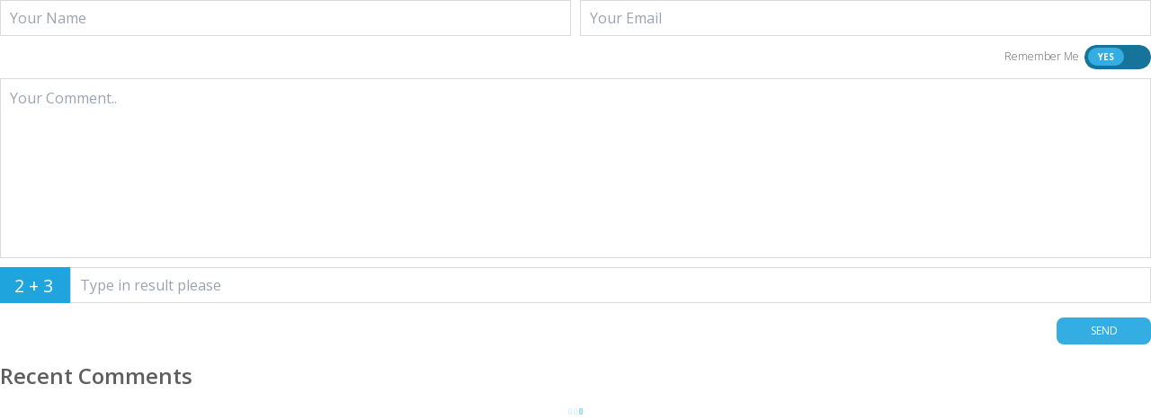

--- FILE ---
content_type: text/html; charset=UTF-8
request_url: https://beta.binus.ac.id/knomentar/comment/?token=eyJ0eXAiOiJKV1QiLCJhbGciOiJIUzI1NiJ9.eyJpbnN0YWxsYXRpb25faWQiOiIzIiwic291cmNlX3dlYl9pZCI6IjI0Iiwic291cmNlX2lkIjoiMTI3MiIsInNvdXJjZV9saW5rIjoiaHR0cHM6XC9cL2NyZWF0ZXMuYmludXMuZWR1XC90ZXN0aW1vbmlhbFwvd2F5YWgtcy13aXJvdG8tcGhkXC8iLCJzb3VyY2VfdGl0bGUiOiJXYXlhaCBTLiBXaXJvdG8sIFBoRCIsInNvdXJjZV9waWMiOiIiLCJzb3VyY2Vfa2V5d29yZCI6ImhhdmluZyxtZXRob2RzLHRyYWluaW5nLGZyaWVuZGx5LHN1Y2giLCJpcCI6IjE3Mi4zMC4xNzIuMSIsImltcG9ydGVkX2RhdGEiOltdfQ.0wNHAiWfJpZ7Nx7a7fzY4CAoElblhXpB1qQcuoH4JeA
body_size: 26919
content:
<html >
    <head>
        <title>Knomentar</title>
<script type='text/javascript' async>/* <![CDATA[ */var binus = {"wp_ajax":"https:\/\/beta.binus.ac.id\/knomentar\/wp-admin\/admin-ajax.php","wp_nonce":"ed1f5c3a01","wp_is_mobile":false,"wp_rest_nonce":"64898f0635","endpoint":"https:\/\/beta.binus.ac.id\/knomentar\/wp-json\/binus\/v1","home_url":"https:\/\/beta.binus.ac.id\/knomentar","theme_url":"https:\/\/beta.binus.ac.id\/knomentar\/wp-content\/themes\/binus-2024-367-alsut","parent_url":"https:\/\/beta.binus.ac.id\/knomentar\/wp-content\/themes\/binus-2022-271-core","assets_url":"https:\/\/beta.binus.ac.id\/knomentar\/wp-content\/themes\/binus-2022-core","lib_url":"https:\/\/beta.binus.ac.id\/knomentar\/wp-content\/themes\/binus-2022-271-core\/compiled\/binus-2024-367-alsut\/lib","package":"binus-2024-367-alsut","package_brand":"univ","media_breakpoints":{"screen-sm":576,"screen-md":768,"screen-lg":992,"screen-xl":1200},"viewcore":{"path":"https:\/\/beta.binus.ac.id\/knomentar\/wp-content\/themes\/binus-2022-core"},"grunticon_svg":"https:\/\/beta.binus.ac.id\/knomentar\/wp-content\/themes\/binus-2022-271-core\/compiled\/binus-2024-367-alsut\/svg\/is_home\/icons.data.svg.css?v=1.0.2","grunticon_png":"https:\/\/beta.binus.ac.id\/knomentar\/wp-content\/themes\/binus-2022-271-core\/compiled\/binus-2024-367-alsut\/svg\/is_home\/icons.data.png.css?v=1.0.2","grunticon_fallback":"https:\/\/beta.binus.ac.id\/knomentar\/wp-content\/themes\/binus-2022-271-core\/compiled\/binus-2024-367-alsut\/svg\/is_home\/icons.fallback.css?v=1.0.2","binus_header_menu":{"icon_gabung_binus":"https:\/\/beta.binus.ac.id\/knomentar\/wp-content\/themes\/binus-2022-core\/image\/block-icon\/gabung-binus\/icon-gabung-binus.svg"},"binus_program":{"server":"https:\/\/binus.ac.id\/wp-json\/binus\/v1","auth":"Basic YmludXM6YmludXNwcm9ncmFt"}}/* ]]> */</script><style>html,body,div,span,applet,object,iframe,h1,h2,h3,h4,h5,h6,p,blockquote,pre,a,abbr,acronym,address,big,cite,code,del,dfn,em,img,ins,kbd,q,s,samp,small,strike,strong,sub,sup,tt,var,b,u,i,center,dl,dt,dd,ol,ul,li,fieldset,form,label,legend,table,caption,tbody,tfoot,thead,tr,th,td,article,aside,canvas,details,embed,figure,figcaption,footer,header,hgroup,menu,nav,output,ruby,section,summary,time,mark,audio,video{margin:0;padding:0;border:0;font-size:100%;font:inherit;vertical-align:baseline}article,aside,details,figcaption,figure,footer,header,hgroup,menu,nav,section{display:block}body{line-height:1}ol,ul{list-style:none}blockquote,q{quotes:none}blockquote:before,blockquote:after,q:before,q:after{content:'';content:none}table{border-collapse:collapse;border-spacing:0}*{box-sizing:border-box}hr{border:0;border-bottom:solid 1px #d8d8d8;margin:24px 0}button{color:inherit}.container{margin:0 auto;padding:48px 16px 80px}.container.full-w{max-width:none;padding-left:0 !important;padding-right:0 !important}.container.full-h{padding-top:0;padding-bottom:0}@media(min-width:1232px){.container{padding-left:0;padding-right:0;max-width:1200px}}@media(min-width:1472px){.container{max-width:1440px}}.columns{display:flex;flex-wrap:wrap}.columns.use-gap{gap:24px}.columns .column{width:100%;max-width:100%}@media(min-width:576px){.columns .column{width:auto;flex:1}.columns .column>*{height:100%}}.box>*{box-shadow:0 0 12px 0 rgba(0,0,0,0.16);border-radius:16px;padding:24px 16px 60px}@media(min-width:576px){.box>*{padding:48px 32px 80px}}.relative{position:relative}.absolute{position:absolute}.static{position:static}.inset{top:0;bottom:0;left:0;right:0}.visibility{visibility:visible}.invisible{visibility:hidden}.block{display:block}.hidden{display:none}.mx-auto{margin-left:auto;margin-right:auto}.mt-sm{margin-top:8px}.mt-md{margin-top:16px}.mt-lg{margin-top:24px}.mb-sm{margin-bottom:8px}.mb-md{margin-bottom:16px}.mb-lg{margin-bottom:24px}.text-base{font-size:16px}.text-xs{font-size:.75rem}.text-sm{font-size:.875rem}.text-copy{font-size:1rem;line-height:1.49975em}.text-lg{font-size:1.125rem}.text-xl{font-size:1.25rem}.text-2xl{font-size:1.375rem}.text-3xl{font-size:1.5rem}.w-320{width:320px;max-width:100%}.w-500{width:500px;max-width:100%}.w-640{width:640px;max-width:100%}.w-800{width:800px;max-width:100%}.w-1024{width:1024px;max-width:100%}.h-full{height:100%}html,body{font-family:"Open Sans";font-size:16px;color:#5e5e5e}a{color:inherit;text-decoration:none}b{font-weight:600}strong{font-weight:700}.bold{font-weight:700}em{font-style:italic}.header-container{background:#ededed;background-size:cover;background-position:center center}#header{padding-top:10px;padding-bottom:10px}#header .brand-area{width:calc(100% - 40px);max-width:400px}#header .site-logo{display:block}#header .site-logo img{display:block;max-width:100%;max-height:100%;width:auto;height:auto}#header a{color:inherit}#header .binus-ribbon{position:absolute;top:-10px;left:16px}#header .header-wrapper{padding-left:69px}#header .binus-menu .svg path{fill:currentColor}#header .binus-menu .svg polygon{fill:currentColor}@media(min-width:768px){#header .binus-ribbon{top:-24px}}.mobile-menu{position:absolute;right:16px;bottom:12px}.mobile-menu .svg{height:24px;width:16px}.mobile-menu .close{display:none}.binus-menu{display:none}.extra-menu{display:none}.extra-menu ul{display:none}@media(min-width:768px){#header{padding-top:24px;padding-bottom:24px}#header .site-logo img{max-height:100%}.header-wrapper{display:grid;grid-template-columns:274px auto;align-items:flex-end;align-content:flex-end}.mobile-menu{display:none}.menu-area{display:block}.binus-menu{position:relative}.binus-menu .menu{display:flex;flex-wrap:wrap;height:19px;justify-content:end;justify-items:end;overflow:hidden}.binus-menu .menu>.menu-item>.wrapper-menu{padding:0 16px;font-weight:500}.binus-menu .sub-menu{display:none}.binus-menu .wrapper-menu{display:block;position:relative}.binus-menu .menu-link{text-decoration:none;font-size:14px;color:inherit;font-weight:inherit}#menu-top-nav{margin-top:8px}#small-top-navigation .wrapper-menu{font-weight:200}#small-top-navigation .menu-link{font-size:12px}}@media(max-width:767.98px){body.menu-floating #header{position:fixed;top:0;width:100%}}.semesta-apps-container{display:none}.header-container{background-image:linear-gradient(180deg,#ededed 0,#fff 100%)}.header-greetings{line-height:1em;padding:14px 12px 24px;font-size:16px}.header-greetings .greeting-opening{text-transform:uppercase;display:block;margin-bottom:5px;font-weight:200;height:1em}.header-greetings .welcome-to{min-height:1em;font-weight:600;line-height:1.125em}@media(min-width:576px){.header-greetings{font-size:28px}.header-greetings .greeting-opening{margin-bottom:10px}}.header-search{background:#0d0d0d;height:40px}.header-search svg{height:20px;width:20px}.header-search svg path,.header-search svg polygon{fill:#fff}.header-search .search-bar-item{position:absolute;top:0;height:40px;width:40px;padding:10px 0 0 10px}.header-search .outer-menu{left:0}.header-search .search-trigger{right:0;padding:10px 0 0 13px}.header-search .search-trigger svg{height:16px;width:16px}.header-search .search-trigger .close{display:none}.header-search .search-form{overflow:hidden;background:#0d0d0d}.header-search .search-field{background:0;border:0;height:32px;outline:0;color:#fff;width:100%;border-bottom:solid 1px #cdcdcd;-webkit-appearance:none;-moz-appearance:none;appearance:none}.header-search .search-form-wrapper{display:none}.header-search.on .search-trigger .open{display:none}.header-search.on .search-trigger .close{display:block}.banner-binus-support-1{background:transparent linear-gradient(259deg,#ebebeb 0,#d7d7d7 100%) 0 0 no-repeat padding-box;text-align:center;position:relative}.banner-binus-support-1 .container{padding-top:15px;padding-bottom:15px}.banner-binus-support-1 .ornament{position:absolute;background-repeat:no-repeat;background-size:contain}.banner-binus-support-1 .ornament-1{left:10px;top:10px;width:66px;height:66px}.banner-binus-support-1 .ornament-2{right:0;top:0;width:213px;height:63px}.banner-binus-support-1 .ornament-3{right:0;bottom:0;width:296px;height:123px}.banner-binus-support-1 .info-block{position:relative;z-index:2}.banner-binus-support-1 .info-block-button .svg{display:inline-block;margin:0 0 0 5px}.banner-binus-support-1 .info-block-button path{fill:#f5cd45}.banner-binus-support-1 .ilustrated{width:80px;margin:0 auto 12px}.banner-binus-support-1 .visit-support-prefix{margin-bottom:5px;font-size:.875rem;line-height:1em}.banner-binus-support-1 .visit-support-title{font-size:1.25rem;color:#3cb8ea;line-height:1em;margin-bottom:24px;font-weight:800}@media(min-width:576px){.banner-binus-support-1{text-align:left}.banner-binus-support-1 .info-block{display:grid;grid-template-columns:80px auto;align-items:center;align-content:center;gap:12px}.banner-binus-support-1 .info-block-button{grid-column:1/-1}}@media(min-width:768px){.banner-binus-support-1 .ilustrated{width:140px}.banner-binus-support-1 .info-block{grid-template-columns:140px auto 280px;gap:24px}.banner-binus-support-1 .info-block-button{grid-column:3}.banner-binus-support-1 .visit-support-prefix{font-size:1.25rem}.banner-binus-support-1 .visit-support-title{font-size:2.375rem}}.slideshow.type-1.splide.init{visibility:visible}.slideshow.type-1.splide.init .splide__list{display:block;background:#000}.slideshow.type-1.splide.init .splide__slide{width:100%;max-width:1200px;margin:0 auto;display:none}.slideshow.type-1.splide.init .splide__slide:first-child{display:block}.slideshow.type-1.splide.init .btn-learn-more{display:none}.slideshow.type-1.splide.init .slide-title{display:none}.slideshow.type-1 .btn-learn-more{opacity:1}</style><meta name='robots' content='max-image-preview:large' />
<link rel='dns-prefetch' href='//cdn.tailwindcss.com' />
<link rel='dns-prefetch' href='//fonts.googleapis.com' />
<link rel='dns-prefetch' href='//www.gstatic.com' />
<link rel='stylesheet' onload='this.media="all"; this.onload=null;' id='binus-css' href='https://beta.binus.ac.id/knomentar/wp-content/themes/binus-2022-271-core/compiled/binus-2024-367-alsut/css/is_home/external.css?ver=1.0.2' type='text/css' media='print' />
<style id='classic-theme-styles-inline-css' type='text/css'>
/*! This file is auto-generated */
.wp-block-button__link{color:#fff;background-color:#32373c;border-radius:9999px;box-shadow:none;text-decoration:none;padding:calc(.667em + 2px) calc(1.333em + 2px);font-size:1.125em}.wp-block-file__button{background:#32373c;color:#fff;text-decoration:none}
</style>
<style id='global-styles-inline-css' type='text/css'>
:root{--wp--preset--aspect-ratio--square: 1;--wp--preset--aspect-ratio--4-3: 4/3;--wp--preset--aspect-ratio--3-4: 3/4;--wp--preset--aspect-ratio--3-2: 3/2;--wp--preset--aspect-ratio--2-3: 2/3;--wp--preset--aspect-ratio--16-9: 16/9;--wp--preset--aspect-ratio--9-16: 9/16;--wp--preset--color--black: #000000;--wp--preset--color--cyan-bluish-gray: #abb8c3;--wp--preset--color--white: #ffffff;--wp--preset--color--pale-pink: #f78da7;--wp--preset--color--vivid-red: #cf2e2e;--wp--preset--color--luminous-vivid-orange: #ff6900;--wp--preset--color--luminous-vivid-amber: #fcb900;--wp--preset--color--light-green-cyan: #7bdcb5;--wp--preset--color--vivid-green-cyan: #00d084;--wp--preset--color--pale-cyan-blue: #8ed1fc;--wp--preset--color--vivid-cyan-blue: #0693e3;--wp--preset--color--vivid-purple: #9b51e0;--wp--preset--gradient--vivid-cyan-blue-to-vivid-purple: linear-gradient(135deg,rgba(6,147,227,1) 0%,rgb(155,81,224) 100%);--wp--preset--gradient--light-green-cyan-to-vivid-green-cyan: linear-gradient(135deg,rgb(122,220,180) 0%,rgb(0,208,130) 100%);--wp--preset--gradient--luminous-vivid-amber-to-luminous-vivid-orange: linear-gradient(135deg,rgba(252,185,0,1) 0%,rgba(255,105,0,1) 100%);--wp--preset--gradient--luminous-vivid-orange-to-vivid-red: linear-gradient(135deg,rgba(255,105,0,1) 0%,rgb(207,46,46) 100%);--wp--preset--gradient--very-light-gray-to-cyan-bluish-gray: linear-gradient(135deg,rgb(238,238,238) 0%,rgb(169,184,195) 100%);--wp--preset--gradient--cool-to-warm-spectrum: linear-gradient(135deg,rgb(74,234,220) 0%,rgb(151,120,209) 20%,rgb(207,42,186) 40%,rgb(238,44,130) 60%,rgb(251,105,98) 80%,rgb(254,248,76) 100%);--wp--preset--gradient--blush-light-purple: linear-gradient(135deg,rgb(255,206,236) 0%,rgb(152,150,240) 100%);--wp--preset--gradient--blush-bordeaux: linear-gradient(135deg,rgb(254,205,165) 0%,rgb(254,45,45) 50%,rgb(107,0,62) 100%);--wp--preset--gradient--luminous-dusk: linear-gradient(135deg,rgb(255,203,112) 0%,rgb(199,81,192) 50%,rgb(65,88,208) 100%);--wp--preset--gradient--pale-ocean: linear-gradient(135deg,rgb(255,245,203) 0%,rgb(182,227,212) 50%,rgb(51,167,181) 100%);--wp--preset--gradient--electric-grass: linear-gradient(135deg,rgb(202,248,128) 0%,rgb(113,206,126) 100%);--wp--preset--gradient--midnight: linear-gradient(135deg,rgb(2,3,129) 0%,rgb(40,116,252) 100%);--wp--preset--font-size--small: 13px;--wp--preset--font-size--medium: 20px;--wp--preset--font-size--large: 36px;--wp--preset--font-size--x-large: 42px;--wp--preset--spacing--20: 0.44rem;--wp--preset--spacing--30: 0.67rem;--wp--preset--spacing--40: 1rem;--wp--preset--spacing--50: 1.5rem;--wp--preset--spacing--60: 2.25rem;--wp--preset--spacing--70: 3.38rem;--wp--preset--spacing--80: 5.06rem;--wp--preset--shadow--natural: 6px 6px 9px rgba(0, 0, 0, 0.2);--wp--preset--shadow--deep: 12px 12px 50px rgba(0, 0, 0, 0.4);--wp--preset--shadow--sharp: 6px 6px 0px rgba(0, 0, 0, 0.2);--wp--preset--shadow--outlined: 6px 6px 0px -3px rgba(255, 255, 255, 1), 6px 6px rgba(0, 0, 0, 1);--wp--preset--shadow--crisp: 6px 6px 0px rgba(0, 0, 0, 1);}:where(.is-layout-flex){gap: 0.5em;}:where(.is-layout-grid){gap: 0.5em;}body .is-layout-flex{display: flex;}.is-layout-flex{flex-wrap: wrap;align-items: center;}.is-layout-flex > :is(*, div){margin: 0;}body .is-layout-grid{display: grid;}.is-layout-grid > :is(*, div){margin: 0;}:where(.wp-block-columns.is-layout-flex){gap: 2em;}:where(.wp-block-columns.is-layout-grid){gap: 2em;}:where(.wp-block-post-template.is-layout-flex){gap: 1.25em;}:where(.wp-block-post-template.is-layout-grid){gap: 1.25em;}.has-black-color{color: var(--wp--preset--color--black) !important;}.has-cyan-bluish-gray-color{color: var(--wp--preset--color--cyan-bluish-gray) !important;}.has-white-color{color: var(--wp--preset--color--white) !important;}.has-pale-pink-color{color: var(--wp--preset--color--pale-pink) !important;}.has-vivid-red-color{color: var(--wp--preset--color--vivid-red) !important;}.has-luminous-vivid-orange-color{color: var(--wp--preset--color--luminous-vivid-orange) !important;}.has-luminous-vivid-amber-color{color: var(--wp--preset--color--luminous-vivid-amber) !important;}.has-light-green-cyan-color{color: var(--wp--preset--color--light-green-cyan) !important;}.has-vivid-green-cyan-color{color: var(--wp--preset--color--vivid-green-cyan) !important;}.has-pale-cyan-blue-color{color: var(--wp--preset--color--pale-cyan-blue) !important;}.has-vivid-cyan-blue-color{color: var(--wp--preset--color--vivid-cyan-blue) !important;}.has-vivid-purple-color{color: var(--wp--preset--color--vivid-purple) !important;}.has-black-background-color{background-color: var(--wp--preset--color--black) !important;}.has-cyan-bluish-gray-background-color{background-color: var(--wp--preset--color--cyan-bluish-gray) !important;}.has-white-background-color{background-color: var(--wp--preset--color--white) !important;}.has-pale-pink-background-color{background-color: var(--wp--preset--color--pale-pink) !important;}.has-vivid-red-background-color{background-color: var(--wp--preset--color--vivid-red) !important;}.has-luminous-vivid-orange-background-color{background-color: var(--wp--preset--color--luminous-vivid-orange) !important;}.has-luminous-vivid-amber-background-color{background-color: var(--wp--preset--color--luminous-vivid-amber) !important;}.has-light-green-cyan-background-color{background-color: var(--wp--preset--color--light-green-cyan) !important;}.has-vivid-green-cyan-background-color{background-color: var(--wp--preset--color--vivid-green-cyan) !important;}.has-pale-cyan-blue-background-color{background-color: var(--wp--preset--color--pale-cyan-blue) !important;}.has-vivid-cyan-blue-background-color{background-color: var(--wp--preset--color--vivid-cyan-blue) !important;}.has-vivid-purple-background-color{background-color: var(--wp--preset--color--vivid-purple) !important;}.has-black-border-color{border-color: var(--wp--preset--color--black) !important;}.has-cyan-bluish-gray-border-color{border-color: var(--wp--preset--color--cyan-bluish-gray) !important;}.has-white-border-color{border-color: var(--wp--preset--color--white) !important;}.has-pale-pink-border-color{border-color: var(--wp--preset--color--pale-pink) !important;}.has-vivid-red-border-color{border-color: var(--wp--preset--color--vivid-red) !important;}.has-luminous-vivid-orange-border-color{border-color: var(--wp--preset--color--luminous-vivid-orange) !important;}.has-luminous-vivid-amber-border-color{border-color: var(--wp--preset--color--luminous-vivid-amber) !important;}.has-light-green-cyan-border-color{border-color: var(--wp--preset--color--light-green-cyan) !important;}.has-vivid-green-cyan-border-color{border-color: var(--wp--preset--color--vivid-green-cyan) !important;}.has-pale-cyan-blue-border-color{border-color: var(--wp--preset--color--pale-cyan-blue) !important;}.has-vivid-cyan-blue-border-color{border-color: var(--wp--preset--color--vivid-cyan-blue) !important;}.has-vivid-purple-border-color{border-color: var(--wp--preset--color--vivid-purple) !important;}.has-vivid-cyan-blue-to-vivid-purple-gradient-background{background: var(--wp--preset--gradient--vivid-cyan-blue-to-vivid-purple) !important;}.has-light-green-cyan-to-vivid-green-cyan-gradient-background{background: var(--wp--preset--gradient--light-green-cyan-to-vivid-green-cyan) !important;}.has-luminous-vivid-amber-to-luminous-vivid-orange-gradient-background{background: var(--wp--preset--gradient--luminous-vivid-amber-to-luminous-vivid-orange) !important;}.has-luminous-vivid-orange-to-vivid-red-gradient-background{background: var(--wp--preset--gradient--luminous-vivid-orange-to-vivid-red) !important;}.has-very-light-gray-to-cyan-bluish-gray-gradient-background{background: var(--wp--preset--gradient--very-light-gray-to-cyan-bluish-gray) !important;}.has-cool-to-warm-spectrum-gradient-background{background: var(--wp--preset--gradient--cool-to-warm-spectrum) !important;}.has-blush-light-purple-gradient-background{background: var(--wp--preset--gradient--blush-light-purple) !important;}.has-blush-bordeaux-gradient-background{background: var(--wp--preset--gradient--blush-bordeaux) !important;}.has-luminous-dusk-gradient-background{background: var(--wp--preset--gradient--luminous-dusk) !important;}.has-pale-ocean-gradient-background{background: var(--wp--preset--gradient--pale-ocean) !important;}.has-electric-grass-gradient-background{background: var(--wp--preset--gradient--electric-grass) !important;}.has-midnight-gradient-background{background: var(--wp--preset--gradient--midnight) !important;}.has-small-font-size{font-size: var(--wp--preset--font-size--small) !important;}.has-medium-font-size{font-size: var(--wp--preset--font-size--medium) !important;}.has-large-font-size{font-size: var(--wp--preset--font-size--large) !important;}.has-x-large-font-size{font-size: var(--wp--preset--font-size--x-large) !important;}
:where(.wp-block-post-template.is-layout-flex){gap: 1.25em;}:where(.wp-block-post-template.is-layout-grid){gap: 1.25em;}
:where(.wp-block-columns.is-layout-flex){gap: 2em;}:where(.wp-block-columns.is-layout-grid){gap: 2em;}
:root :where(.wp-block-pullquote){font-size: 1.5em;line-height: 1.6;}
</style>
<link rel='stylesheet' onload='this.media="all"; this.onload=null;' id='google-icon-css' href='https://fonts.googleapis.com/css2?family=Material+Symbols+Outlined&#038;ver=6.6.2' type='text/css' media='print' />
<link rel='stylesheet' onload='this.media="all"; this.onload=null;' id='comment-brand-css' href='https://beta.binus.ac.id/knomentar/wp-content/plugins/comment-central/assets/css/brand.css?ver=6.6.2' type='text/css' media='print' />
<link rel='stylesheet' onload='this.media="all"; this.onload=null;' id='firebase-css' href='https://www.gstatic.com/firebasejs/ui/6.0.1/firebase-ui-auth.css?ver=6.6.2' type='text/css' media='print' />
<link rel='stylesheet' onload='this.media="all"; this.onload=null;' id='comment-form-css' href='https://beta.binus.ac.id/knomentar/wp-content/plugins/comment-central/assets/css/comment.css?ver=6.6.2' type='text/css' media='print' />
<link rel="https://api.w.org/" href="https://beta.binus.ac.id/knomentar/wp-json/" /><link rel="EditURI" type="application/rsd+xml" title="RSD" href="https://beta.binus.ac.id/knomentar/xmlrpc.php?rsd" />
<meta name="generator" content="WordPress 6.6.2" />
<link rel="preconnect" href="https://fonts.googleapis.com"><link rel="preconnect" href="https://fonts.gstatic.com" crossorigin><link onload="this.media='all'; this.onload=null;" href="https://fonts.googleapis.com/css2?family=Open+Sans:ital,wght@0,300;0,400;0,600;0,700;1,400;1,600;1,700&family=Open+Sans:ital,wght@0,300;0,400;0,600;0,700;1,300;1,400;1,600;1,700&display=swap" rel="stylesheet" media="print">        <meta name="viewport" content="width=device-width, initial-scale=1.0">
    </head>
    <body data-simplebar >
        <form action="" method="post" id="main-comment-form" class="comment-form" action="https://beta.binus.ac.id/knomentar/submit-form">
            <input type="hidden" name="token" id="comment-token" value="eyJ0eXAiOiJKV1QiLCJhbGciOiJIUzI1NiJ9.[base64].0wNHAiWfJpZ7Nx7a7fzY4CAoElblhXpB1qQcuoH4JeA">
                                
                
                <div class="commenter-input-field">
                    <div class="field">
                        <input type="text" name="author" class="author-field" value="" placeholder="Your Name">
                    </div>
                    <div class="field">
                        <input type="email" name="email" class="email-field" value="" placeholder="Your Email">
                    </div>
                </div>
                <div class="commenter-remember-me">
                    <div class="button r button-action">
                        <input type="checkbox" class="checkbox remember-identity"  name="remember-identity" />
                        <div class="knobs"></div>
                        <div class="layer"></div>
                    </div>
                    Remember Me
                </div>

            
            

            <textarea name="comment" id="" cols="30" rows="10" class="comment-content text-copy" placeholder="Your Comment.."></textarea>
            
            <div class="field cpt-challenge-field mb-4">
                <input class="cpt-challenge" type="text" placeholder="Type in result please">
            </div>
            <div class="reply-action-box text-right" >
                <div class="form-error-message error-message"></div>
                <div class="send-button">
                    <img src="https://beta.binus.ac.id/knomentar/wp-content/plugins/comment-central/assets/image/loading.gif" alt="">
                    <input type="submit" class="btn btn-primary" value="Send">
                </div>
            </div>
        </form>

        

        <div class="comment-comments" data-token="eyJ0eXAiOiJKV1QiLCJhbGciOiJIUzI1NiJ9.[base64].0wNHAiWfJpZ7Nx7a7fzY4CAoElblhXpB1qQcuoH4JeA">
            <script type="text/html" class="comment-template text-xl">
                <li class="the-comment">
                    <div class="comment-item">
                        <div class="comment-head">
                            <div class="comment-sender-pic">
                                <span class="image-box square circle">
                                    <img src="<%= SenderGravatar %>" alt="">
                                </span>
                            </div>
                            <div class="comment-sender">
                                <span class="sender-name"><%= CommentAuthor %></span>
                                <span class="comment-date"><%= CommentDateGMTDistance %></span>
                            </div>
                        </div>
                        <div class="comment-status"></div>
                        <div class="comment-body">
                            <%= Comment %>
                        </div>
                    </div>    
                </li>
            </script>
            <h4 class="recent-comments-head-label bold">Recent Comments</h4>
            <div class="jumpt-to-platform" style="display:none">
                <img src="https://beta.binus.ac.id/knomentar/wp-content/plugins/comment-central/assets/image/logo-black-notext.png" alt="">
                <a href="https://beta.binus.ac.id/knomentar/dashboard" target="_blank" class="">Click Here To</a>
                <span>
                    Manage Your Comment & Read various interesting reads
                </span>
            </div>
            <ul class="the-comments" ></ul>
            <div class="comment-loader text-center">
                <img class="mx-auto" src="https://beta.binus.ac.id/knomentar/wp-content/plugins/comment-central/assets/image/loading.gif" alt="">
            </div>
            
        </div>
        <script type='text/javascript' async>/* <![CDATA[ */ binus_template_availability = []/* ]]> */</script><script type="text/javascript" src="https://beta.binus.ac.id/knomentar/wp-content/themes/binus-2022-271-core/compiled/binus-2024-367-alsut/js/is_home/script.js?ver=1.0.2" id="binus-js"></script>
<script type="text/javascript" src="https://cdn.tailwindcss.com?ver=6.6.2" id="tailwind-cdn-js"></script>
<script type="text/javascript" id="voxsphere-js-extra">
/* <![CDATA[ */
var voxsphere = {"api":"https:\/\/beta.binus.ac.id\/knomentar\/wp-json","dashboard_user":""};
/* ]]> */
</script>
<script type="text/javascript" src="https://beta.binus.ac.id/knomentar/wp-content/plugins/comment-central/assets/dist/comment.js?ver=6.6.2" id="voxsphere-js"></script>
    </body>
</html>

--- FILE ---
content_type: text/html; charset=UTF-8
request_url: https://beta.binus.ac.id/knomentar/wp-content/themes/binus-2022-core/template/binus-program/program-cloud.html?ver=1.0
body_size: 264
content:
<ul class="program-clouds">
    <% _.each(programs, function(program){ %>
        <li class="program">
            <a href="<%= program.permalink %>" data-program-id="<%= program.ID %>" class="program-link "><%- program.name %></a>
        </li>
    <% }) %>
</ul>

--- FILE ---
content_type: text/css
request_url: https://beta.binus.ac.id/knomentar/wp-content/themes/binus-2022-271-core/compiled/binus-2024-367-alsut/css/is_home/external.css?ver=1.0.2
body_size: 86832
content:
.image-box{overflow:hidden;position:relative;display:block}.image-box:before{display:block;content:" ";padding-top:44.58333%}.image-box.square:before{padding-top:100%}.image-box.portrait:before{padding-top:224.29907%}.image-box.circle{border-radius:50%}.image-box.contain>img{object-fit:contain}.image-box.contain>picture img{object-fit:contain}.image-box.youtube:before{padding-top:56.25%}.image-box>img{width:100%;height:100%;top:0;object-fit:cover;object-position:top center;position:absolute;display:block;-webkit-transform:translate(0,0);-moz-transform:translate(0,0);-ms-transform:translate(0,0);-o-transform:translate(0,0);transform:translate(0,0)}.image-box>picture{position:absolute;left:0;right:0;top:0;bottom:0}.image-box>picture img{width:100%;height:100%;top:0;object-fit:cover;object-position:top center;position:absolute;display:block;-webkit-transform:translate(0,0);-moz-transform:translate(0,0);-ms-transform:translate(0,0);-o-transform:translate(0,0);transform:translate(0,0)}.image-box .default-image{object-position:center !important}.image-box .icon-play{position:absolute;width:30px;height:30px;left:50%;top:50%;margin:-15px 0 0 -15px}.flex-wrap{display:flex;flex-wrap:wrap}.flex-flat{display:flex;flex-wrap:wrap}.flex-flat>*{flex:1 1 max-content}.v-center{align-items:center;align-content:center}.h-center{justify-content:center;justify-items:center}.self-auto{align-self:auto}.self-start{align-self:flex-start}.self-end{align-self:flex-end}.self-center{align-self:center}.justify-self-auto{justify-self:auto}.justify-self-start{justify-self:start}.justify-self-end{justify-self:end}.justify-self-center{justify-self:center}.justify-self-stretch{justify-self:stretch}.self-position-center{object-position:center}.italic{font-style:italic}.font-light{font-weight:200}.font-normal{font-weight:400}.font-bold{font-weight:700}.font-semibold{font-weight:600}.leading-none{line-height:.75rem}.leading-tight{line-height:1rem}.leading-relaxed{line-height:1.25rem}.leading-loose{line-height:1.5rem}.leading-text{line-height:1.49975em}.text-left{text-align:left}.text-center{text-align:center}.text-right{text-align:right}.text-justify{text-align:justify}.meta-text{font-size:.875rem;line-height:1em;color:#919191}.meta-text.multi-line{line-height:1.49975em}.meta-text.-inherit{color:inherit}.bg-brand{background-color:#34aee2}.bg{background-repeat:no-repeat}.bg-auto{background-size:auto}.bg-cover{background-size:cover}.bg-contain{background-size:contain}.bg-gradient-down{background-image:linear-gradient(180deg,#003460 1%,#0678b1 99%)}.bg-gradient-up{background-image:linear-gradient(180deg,#34a4dc 0,#015581 100%)}.rounded{border-radius:16px}.rounded-none{border-radius:0}.rounded-sm{border-radius:12px}.color-white{color:#fff !important}.color-green{color:#11bd74 !important}.color-red{color:#ee3430 !important}.color-orange{color:#e48118 !important}.color-brand{color:#34aee2 !important}.color-current{color:currentColor !important}.color-inherit{color:inherit !important}.shadow{box-shadow:0 0 4px 0 rgba(0,0,0,0.24)}input.btn{cursor:pointer}.btn{text-align:center;border-radius:22px;display:inline-block;padding:13px 35px 14px;text-decoration:none;outline:0;font-size:14px;line-height:17px;border:solid 1px #c9c9c9;color:#fff;font-weight:600}.btn.btn-block{display:block;width:100%}.btn.btn-reverse{background:#fff !important}.btn.btn-small{padding:8px 14px 9px;font-size:12px}.btn .svg{margin-right:5px;height:16px;width:16px;vertical-align:bottom}.btn svg path{fill:currentColor}.btn.btn-primary{background:#34aee2;border-color:#34aee2;color:#fff;font-weight:400}.btn.btn-primary.btn-reverse{color:#34aee2;background:transparent;border-color:#34aee2}.btn.btn-primary.btn-reverse:hover{color:#1c94c7}.btn.btn-primary.btn-reverse:active{color:#1983b0}.btn.btn-primary:hover{color:#fff !important;border-color:#1c94c7 !important;background:#1c94c7 !important}.btn.btn-primary:active{color:#fff;border-color:#1983b0 !important;background:#1983b0 !important}.btn.btn-orange{background:#e48118;border-color:#e48118;color:#fff;font-weight:400}.btn.btn-orange.btn-reverse{color:#e48118;background:transparent;border-color:#e48118}.btn.btn-orange.btn-reverse:hover{color:#b66713}.btn.btn-orange.btn-reverse:active{color:#9f5a11}.btn.btn-orange:hover{color:#fff;border-color:#b66713;background:#b66713}.btn.btn-orange:active{color:#fff;border-color:#9f5a11;background:#9f5a11}.btn.btn-grey{background:#cdcdcd;border-color:#cdcdcd;color:#fff;font-weight:400}.btn.btn-grey.btn-reverse{color:#cdcdcd;background:transparent;border-color:#cdcdcd}.btn.btn-grey.btn-reverse:hover{color:#fff;color:#b4b4b4}.btn.btn-grey.btn-reverse:active{color:#fff;color:#a7a7a7}.btn.btn-grey:hover{border-color:#c5c5c5;background:#c5c5c5}.btn.btn-grey:active{border-color:#a7a7a7;background:#a7a7a7}.btn.btn-white{background:#fff;color:#5e5e5e;font-weight:400}.svg{display:inline-block;vertical-align:middle}.svg svg{max-height:100%;vertical-align:middle;display:block}.skeleton{display:block;background-image:linear-gradient(90deg,#d9d9d9 0,#f9f9f9 50%,#d9d9d9 100%);background-position:150%;background-size:200%;animation:SkeletonSlide 1.5s infinite;min-height:20px}@keyframes SkeletonSlide{to{background-position:-100% 0}}@media(max-width:767.98px){.binus-menu{position:fixed;width:90%;height:100%;right:0;top:0;background:#333;color:#fff;overflow:auto;padding-top:50px;box-shadow:0 0 4px 0 rgba(0,0,0,0.24);z-index:10}.binus-menu .menu-item{padding:0 0 0 10px}.binus-menu .wrapper-menu{font-weight:200;display:block;padding:12px 45px 12px 11px;padding-right:45px;position:relative;border-bottom:solid 1px #444}.binus-menu .parent-pointer{display:block;position:absolute;right:0;top:1px;height:40px;width:40px;color:#333}.binus-menu .parent-pointer:before{position:absolute;right:15px;top:13px;content:" ";border:solid 6px transparent;border-left-color:#fff}.binus-menu .parent-pointer:after{position:absolute;right:17px;top:13px;content:" ";border:solid 6px transparent;border-left-color:currentColor}.binus-menu .sub-menu{position:relative;display:none}.binus-menu .menu-item.active>.sub-menu{display:block}.binus-menu .menu-item.active>.wrapper-menu{font-weight:500}.binus-menu .menu-item.active>.wrapper-menu .parent-pointer:before{border-color:transparent;border-bottom-color:#fff;top:13px;right:15px}.binus-menu .menu-item.active>.wrapper-menu .parent-pointer:after{border-color:transparent;border-bottom-color:currentColor;top:15px;right:15px}.binus-menu .menu-link{text-decoration:none}#header.mobile-active .binus-menu{display:block !important}#header.mobile-active .mobile-menu{z-index:11;top:20px;bottom:auto;right:13px;background:#333;position:fixed}#header.mobile-active .mobile-menu .open{display:none}#header.mobile-active .mobile-menu .close{display:block}}@media(min-width:768px){.binus-menu .menu>.menu-item>.wrapper-menu .parent-pointer{display:block;position:absolute;right:-3px;height:20px;top:0;width:20px;padding:6px 0 0 6px;cursor:pointer}.binus-menu .menu>.menu-item>.wrapper-menu .parent-pointer:before{content:" ";border:solid 5px transparent;border-top-color:currentColor;display:block;position:absolute}.binus-menu .menu>.menu-item>.wrapper-menu .parent-pointer:hover{color:#e48118}.binus-menu .menu>.menu-item>.wrapper-menu a:hover{color:#e48118 !important}.binus-menu .menu>.menu-item.active{color:#e48118}.extra-menu.on{display:block}.extra-menu.on .trigger{position:absolute;right:15px;bottom:2px}.extra-menu.on+.menu-top-navigation-container{margin-right:40px}}#header .submenu-tippy{padding:0;background:0}#header .submenu-tippy .tippy-box{width:100%;max-width:none !important;border-radius:0 0 6px 6px;background:#333;color:#fff;box-shadow:0 0 4px 0 rgba(0,0,0,0.24)}#header .submenu-tippy .tippy-arrow{display:none}#header .submenu-tippy .tippy-content{padding:0}#header .submenu-tippy .tippy-content>ul .container{padding:0}#header .submenu-tippy .tippy-content>ul>.menu-item{padding:10px;width:210px}#header .submenu-tippy .tippy-content>ul>.menu-item>.wrapper-menu .menu-link{font-weight:500}#header .submenu-tippy .tippy-content>ul>.menu-item>.sub-menu{margin-top:10px}#header .submenu-tippy .tippy-content>ul>.menu-item>.sub-menu>.menu-item>.wrapper-menu .menu-link:before{content:" ";display:block;width:5px;height:5px;position:absolute;left:-12px;top:7px;border-radius:50%;background:#fff}#header .submenu-tippy .tippy-content>ul>.menu-item>.sub-menu .menu-item{padding:0 0 5px 15px}#header .submenu-tippy .tippy-content>ul>.menu-item>.sub-menu .menu-link{position:relative;font-size:12px}#header .submenu-tippy .tippy-content>ul>.menu-item>.sub-menu .menu-item>.sub-menu{margin-top:10px}#header .submenu-tippy .tippy-content>ul>.menu-item>.sub-menu .menu-item>.sub-menu>.menu-item>.wrapper-menu .menu-link:before{content:" ";display:block;width:5px;height:5px;position:absolute;left:-12px;top:7px;border-radius:50%;background:#fff}#header .submenu-tippy .menu-link{text-decoration:none;font-size:14px;color:inherit;font-weight:inherit;word-break:break-word}#header .submenu-tippy a:hover{color:#e48118}#header .submenu-tippy.area{width:100%;transform:none !important;top:160px !important}@media(min-width:1232px){#header .submenu-tippy.area .tippy-box{margin:0 auto;max-width:1200px !important}}@media(min-width:1472px){#header .submenu-tippy.area .tippy-box{max-width:1440px !important}}#header .submenu-tippy.area .tippy-content>ul{display:flex;flex-wrap:wrap}#header .submenu-tippy.area .tippy-content>ul>.menu-item{padding:18px 12px 22px}#header .submenu-tippy.rectangle{margin-top:23px !important}@media(max-width:767.98px){#header .submenu-tippy{display:none !important}}.semesta-apps-container.active{position:fixed;left:0;top:0;width:100%;height:100%;display:block;z-index:90}.semesta-apps-container.active .black-layer{position:absolute;left:0;top:0;width:100%;height:100%;background:#000;opacity:.7}.semesta-apps-wrapper{width:320px;padding:10px;background:#fff;position:absolute;left:0;height:100%;display:grid;grid-template-rows:88px auto}.semesta-apps-wrapper .pop-infos{overflow:auto}.semesta-apps-wrapper .semesta-apps{margin:-4px 0}.semesta-apps-wrapper .semesta-app{padding:6px 0}.semesta-apps-wrapper .semesta-app .wrapper{padding-left:44px;position:relative;display:block;min-height:32px;display:grid;align-items:center;align-content:center}.semesta-apps-wrapper .semesta-app .wrapper:hover{color:#e48118}.semesta-apps-wrapper .semesta-title{display:block;font-weight:800;color:#000;margin-bottom:24px}.semesta-apps-wrapper .app-icon{width:32px;position:absolute;left:0;top:0}.semesta-apps-wrapper .app-title{display:block}.semesta-apps-wrapper .close-semesta{margin-bottom:24px;display:block}.semesta-apps-wrapper .close-semesta svg{width:20px;height:20px}.semesta-apps-wrapper .close-semesta svg path{fill:#333}#footer.type-2{background:#323231}#footer.type-2 .mt-8{margin-top:8px}#footer.type-2 .mt-14{margin-top:14px}#footer.type-2 .container .connections-area{padding-top:32px;display:flex;justify-content:center;flex-wrap:wrap}#footer.type-2 .container .connections-area .column-side{width:100%;text-align:left;padding:0 10px;margin-top:32px}@media(min-width:360px){#footer.type-2 .container .connections-area .column-side{width:350px;text-align:left}}@media(min-width:720px){#footer.type-2 .container .connections-area .column-side{width:33.33%;text-align:left;margin-top:0}}#footer.type-2 .container .connections-area .footer-title .address-title{text-align:left;font:normal normal 600 24px/33px Open Sans;letter-spacing:0;text-transform:uppercase}#footer.type-2 .container .connections-area .footer-title .address-name{text-align:left;font:normal normal normal 20px/24px Open Sans;letter-spacing:0;text-transform:uppercase}#footer.type-2 .container .connections-area .footer-title .address-name-sub{text-align:left;font:normal normal normal 16px/24px Open Sans;letter-spacing:0;text-transform:uppercase}#footer.type-2 .container .connections-area .footer-address .address-label{text-align:left;font:normal normal 600 14px/19px Open Sans;letter-spacing:0}#footer.type-2 .container .connections-area .footer-address .address-item-label{text-align:left;font:normal normal 600 16px/22px Open Sans;letter-spacing:0}#footer.type-2 .container .connections-area .footer-address .address-item{text-align:left;font:normal normal normal 14px/19px Open Sans;letter-spacing:0}#footer.type-2 .container .connections-area .footer-address .address-group.columns{justify-content:flex-start;flex-wrap:nowrap;gap:8px}#footer.type-2 .container .connections-area .footer-address .address-group .address-icon{width:16px;height:16px}#footer.type-2 .container .connections-area .footer-address .address-group .address-icon img{width:auto;height:100%}#footer.type-2 .container .connections-area .footer-address .address-group .address-icon .svg{width:16px;height:16px}#footer.type-2 .container .connections-area .footer-address .address-group .address-icon svg{width:16px;height:16px}#footer.type-2 .container .connections-area .footer-address .address-group .address-detail{width:320px}#footer.type-2 .container .connections-area .footer-socmeds .footer-socmeds-title{text-align:left;font:normal normal 600 16px/22px Open Sans;letter-spacing:0}#footer.type-2 .container .connections-area .footer-socmeds .footer-socmeds-label{text-align:left;font:normal normal 600 24px/33px Open Sans;letter-spacing:0}#footer.type-2 .container .connections-area .footer-socmeds .socmeds-group{margin-top:16px}#footer.type-2 .container .connections-area .footer-socmeds .socmeds-group.columns{justify-content:flex-start;flex-wrap:wrap;gap:20px}#footer.type-2 .container .connections-area .footer-socmeds .socmeds-group .socmeds-item{width:20px;height:20px}#footer.type-2 .container .connections-area .footer-socmeds .socmeds-group .socmeds-item .svg{width:20px;height:20px}#footer.type-2 .container .connections-area .footer-socmeds .socmeds-group .socmeds-item svg{width:20px;height:20px}#footer.type-2 .container .connections-area .footer-socmeds .socmeds-group .socmeds-item a{cursor:pointer}#footer.type-2 .container .connections-area .footer-socmeds .socmeds-group .socmeds-item a img{width:auto;height:100%}#footer.type-2 .container .connections-area .footer-socmeds .socmeds-group .socmeds-item a:hover img{opacity:.5}#footer.type-2 .copyright{border-top:#797979 1px solid;color:#fff;margin-top:50px;text-align:center;font-size:12px;line-height:1.2em;padding:12px 0;min-height:42px}.block-header.type-1{margin-bottom:32px;text-align:center}.block-header.type-1 .icon{margin:0 auto 12px;width:100px}.block-header.type-1 .icon>*{width:100%}.block-header.type-1 .icon .svg{height:100px}.block-header.type-1 .h1{font-size:2rem;line-height:1.3125em;font-weight:600}.block-header.type-1 .desc{margin-top:12px;font-size:1rem;line-height:1.375em;display:block}.view-all{position:relative;text-align:center}.view-all a{text-decoration:none;position:relative;font-weight:600;color:inherit}.view-all a:after{top:4px;right:-18px;position:absolute;content:' ';display:block;border:solid 7px transparent;border-left-color:#fff}.view-all a:before{top:4px;right:-20px;position:absolute;content:' ';display:block;border:solid 7px transparent;border-left-color:currentColor}.post-roll.type-10 .wrapper{color:#5e5e5e;background:#fff;box-shadow:0 0 4px 0 rgba(0,0,0,0.24);border-radius:12px;height:100%;position:relative;padding:6px}.post-roll.type-10 .image-box{border-radius:12px 12px 0 0;height:350px}.post-roll.type-10 .info-box{padding:16px 16px 10px;border-radius:0 0 12px 12px}.post-roll.type-10 .post-title{font-weight:600;font-size:1.0625rem;line-height:1.4;text-align:center}.post-roll.type-10 .list-post.flexing{display:flex;flex-wrap:wrap;margin:-12px}.post-roll.type-10 .list-post.flexing .post{width:100%;padding:12px}@media(min-width:768px){.post-roll.type-10 .list-post.flexing .post{width:33.33333%}.post-roll.type-10 .list-post.flexing .post .wrapper{height:100%}}@keyframes splide-loading{0%{transform:rotate(0)}to{transform:rotate(1turn)}}.splide--draggable>.splide__slider>.splide__track,.splide--draggable>.splide__track{-webkit-user-select:none;-ms-user-select:none;user-select:none}.splide--fade>.splide__slider>.splide__track>.splide__list,.splide--fade>.splide__track>.splide__list{display:block}.splide--fade>.splide__slider>.splide__track>.splide__list>.splide__slide,.splide--fade>.splide__track>.splide__list>.splide__slide{left:0;opacity:0;position:absolute;top:0;z-index:0}.splide--fade>.splide__slider>.splide__track>.splide__list>.splide__slide.is-active,.splide--fade>.splide__track>.splide__list>.splide__slide.is-active{opacity:1;position:relative;z-index:1}.splide--rtl{direction:rtl}.splide--ttb.is-active>.splide__slider>.splide__track>.splide__list,.splide--ttb.is-active>.splide__track>.splide__list{display:block}.splide__container{box-sizing:border-box;position:relative}.splide__list{-webkit-backface-visibility:hidden;backface-visibility:hidden;display:-ms-flexbox;display:flex;height:100%;margin:0 !important;padding:0 !important;transform-style:preserve-3d}.splide.is-initialized:not(.is-active) .splide__list{display:block}.splide__pagination{-ms-flex-align:center;align-items:center;display:-ms-flexbox;display:flex;-ms-flex-wrap:wrap;flex-wrap:wrap;-ms-flex-pack:center;justify-content:center;margin:0;pointer-events:none}.splide__pagination li{display:inline-block;line-height:1;list-style-type:none;margin:0;pointer-events:auto}.splide__progress__bar{width:0}.splide{outline:0;position:relative;visibility:hidden}.splide.is-initialized,.splide.is-rendered{visibility:visible}.splide__slide{-webkit-backface-visibility:hidden;backface-visibility:hidden;box-sizing:border-box;-ms-flex-negative:0;flex-shrink:0;list-style-type:none !important;margin:0;outline:0;position:relative}.splide__slide img{vertical-align:bottom}.splide__slider{position:relative}.splide__spinner{animation:splide-loading 1s linear infinite;border:2px solid #999;border-left-color:transparent;border-radius:50%;bottom:0;contain:strict;display:inline-block;height:20px;left:0;margin:auto;position:absolute;right:0;top:0;width:20px}.splide__track{overflow:hidden;position:relative;z-index:0}.splide .splide__arrows{z-index:2;left:15px;right:15px;display:flex;flex-wrap:wrap;justify-content:space-between;position:absolute;top:50%;margin-top:-20px}.splide .splide__arrow{display:block;height:40px;width:40px;border-radius:50%;overflow:hidden;border:solid 1px #c9c9c9;padding:0;position:relative;cursor:pointer;z-index:2;background:#e48118;color:#fff}.splide .splide__arrow[disabled]{opacity:.4}.splide .splide__arrow:before{content:' ';display:block;position:absolute;top:12px;right:6px;border:solid 7px transparent;border-left-color:currentColor}.splide .splide__arrow:after{content:' ';display:block;position:absolute;top:12px;right:8px;border:solid 7px transparent;border-left-color:#e48118}.splide .splide__arrow--prev:before{border-left-color:transparent;border-right-color:currentColor;right:16px}.splide .splide__arrow--prev:after{border-left-color:transparent;border-right-color:#e48118;right:14px}.splide.splide-arrow-centered{padding-bottom:64px}.splide.splide-arrow-centered .splide__track{padding-bottom:65px}.splide.splide-arrow-centered .splide__arrows{width:300px;top:auto;bottom:10px;left:50%;margin-left:-150px;right:auto;justify-content:center}.splide.splide-arrow-centered .splide__arrows+.splide__track{padding-bottom:0}.splide.splide-arrow-centered .splide__arrow{margin:0 6px}.splide.use-pagination .splide__arrows{margin-top:-52px}.splide.use-pagination.splide-arrow-centered{padding-bottom:0}.splide.use-pagination.splide-arrow-centered .splide__arrows{justify-content:space-between}.splide-arrow-white .splide .splide__arrow{background:#fff}.splide-arrow-white .splide .splide__arrow--next:after{border-left-color:#fff}.splide-arrow-white .splide .splide__arrow--next:before{border-left-color:#5e5e5e}.splide-arrow-white .splide .splide__arrow--prev:before{border-right-color:#5e5e5e}.splide-arrow-white .splide .splide__arrow--prev:after{border-right-color:#fff}.splide-arrow-white .splide .splide__pagination{color:#fff}.splide-arrow-black .splide .splide__arrow{background:#fff}.splide-arrow-black .splide .splide__arrow--next:after{border-left-color:#fff}.splide-arrow-black .splide .splide__arrow--next:before{border-left-color:#5e5e5e}.splide-arrow-black .splide .splide__arrow--prev:before{border-right-color:#5e5e5e}.splide-arrow-black .splide .splide__arrow--prev:after{border-right-color:#fff}.splide-arrow-black .splide .splide__pagination{color:#5e5e5e}.splide .splide__pagination{padding-top:24px;display:flex;flex-wrap:wrap;width:200px;padding:0;bottom:15px;left:50%;height:64px;margin:0 auto;color:#e48118}.splide .splide__pagination li{flex:1;display:block}.splide .splide__pagination .splide__pagination__page{background:0;width:10px;height:10px;display:block;border-radius:50%;border:solid 1px currentColor;padding:0;margin:0 auto}.splide .splide__pagination .splide__pagination__page.is-active{background:currentColor}.testimonial.type-5 .wrapper{padding:75px 20px 40px;background:#fff;border-radius:12px;text-align:center}.testimonial.type-5 .info-box{margin-bottom:60px}.testimonial.type-5 .image-box{margin:0 auto 16px;width:120px}.testimonial.type-5 .sender-name{font-weight:600;font-size:1.125rem;line-height:1.11111em;margin-bottom:4px}.testimonial.type-5 .meta-text{display:block;margin-top:8px;line-height:1.35}.testimonial.type-5 .meta-text-excerpt{font-size:.875rem;line-height:1.4;color:inherit;margin-top:16px;height:40px;overflow:hidden;text-overflow:ellipsis;-webkit-line-clamp:4;-webkit-box-orient:vertical;display:-webkit-box}.testimonial.type-5 .svg{width:40px}.testimonial.type-5 .posts{margin:-12px}.testimonial.type-5 .post{padding:12px}.testimonial.type-5 .post .wrapper{height:100%}body.compensate-for-scrollbar{overflow:hidden}.fancybox-active{height:auto}.fancybox-is-hidden{left:-9999px;margin:0;position:absolute !important;top:-9999px;visibility:hidden}.fancybox-container{-webkit-backface-visibility:hidden;height:100%;left:0;outline:0;position:fixed;-webkit-tap-highlight-color:transparent;top:0;-ms-touch-action:manipulation;touch-action:manipulation;transform:translateZ(0);width:100%;z-index:99992}.fancybox-container *{box-sizing:border-box}.fancybox-bg,.fancybox-inner,.fancybox-outer,.fancybox-stage{bottom:0;left:0;position:absolute;right:0;top:0}.fancybox-outer{-webkit-overflow-scrolling:touch;overflow-y:auto}.fancybox-bg{background:#1e1e1e;opacity:0;transition-duration:inherit;transition-property:opacity;transition-timing-function:cubic-bezier(.47,0,.74,.71)}.fancybox-is-open .fancybox-bg{opacity:.9;transition-timing-function:cubic-bezier(.22,.61,.36,1)}.fancybox-caption,.fancybox-infobar,.fancybox-navigation .fancybox-button,.fancybox-toolbar{direction:ltr;opacity:0;position:absolute;transition:opacity .25s ease,visibility 0s ease .25s;visibility:hidden;z-index:99997}.fancybox-show-caption .fancybox-caption,.fancybox-show-infobar .fancybox-infobar,.fancybox-show-nav .fancybox-navigation .fancybox-button,.fancybox-show-toolbar .fancybox-toolbar{opacity:1;transition:opacity .25s ease 0s,visibility 0s ease 0s;visibility:visible}.fancybox-infobar{color:#ccc;font-size:13px;-webkit-font-smoothing:subpixel-antialiased;height:44px;left:0;line-height:44px;min-width:44px;mix-blend-mode:difference;padding:0 10px;pointer-events:none;top:0;-webkit-touch-callout:none;-webkit-user-select:none;-moz-user-select:none;-ms-user-select:none;user-select:none}.fancybox-toolbar{right:0;top:0}.fancybox-stage{direction:ltr;overflow:visible;transform:translateZ(0);z-index:99994}.fancybox-is-open .fancybox-stage{overflow:hidden}.fancybox-slide{-webkit-backface-visibility:hidden;display:none;height:100%;left:0;outline:0;overflow:auto;-webkit-overflow-scrolling:touch;padding:44px;position:absolute;text-align:center;top:0;transition-property:transform,opacity;white-space:normal;width:100%;z-index:99994}.fancybox-slide:before{content:"";display:inline-block;font-size:0;height:100%;vertical-align:middle;width:0}.fancybox-is-sliding .fancybox-slide,.fancybox-slide--current,.fancybox-slide--next,.fancybox-slide--previous{display:block}.fancybox-slide--image{overflow:hidden;padding:44px 0}.fancybox-slide--image:before{display:none}.fancybox-slide--html{padding:6px}.fancybox-content{background:#fff;display:inline-block;margin:0;max-width:100%;overflow:auto;-webkit-overflow-scrolling:touch;padding:44px;position:relative;text-align:left;vertical-align:middle}.fancybox-slide--image .fancybox-content{animation-timing-function:cubic-bezier(.5,0,.14,1);-webkit-backface-visibility:hidden;background:transparent;background-repeat:no-repeat;background-size:100% 100%;left:0;max-width:none;overflow:visible;padding:0;position:absolute;top:0;transform-origin:top left;transition-property:transform,opacity;-webkit-user-select:none;-moz-user-select:none;-ms-user-select:none;user-select:none;z-index:99995}.fancybox-can-zoomOut .fancybox-content{cursor:zoom-out}.fancybox-can-zoomIn .fancybox-content{cursor:zoom-in}.fancybox-can-pan .fancybox-content,.fancybox-can-swipe .fancybox-content{cursor:grab}.fancybox-is-grabbing .fancybox-content{cursor:grabbing}.fancybox-container [data-selectable=true]{cursor:text}.fancybox-image,.fancybox-spaceball{background:transparent;border:0;height:100%;left:0;margin:0;max-height:none;max-width:none;padding:0;position:absolute;top:0;-webkit-user-select:none;-moz-user-select:none;-ms-user-select:none;user-select:none;width:100%}.fancybox-spaceball{z-index:1}.fancybox-slide--iframe .fancybox-content,.fancybox-slide--map .fancybox-content,.fancybox-slide--pdf .fancybox-content,.fancybox-slide--video .fancybox-content{height:100%;overflow:visible;padding:0;width:100%}.fancybox-slide--video .fancybox-content{background:#000}.fancybox-slide--map .fancybox-content{background:#e5e3df}.fancybox-slide--iframe .fancybox-content{background:#fff}.fancybox-iframe,.fancybox-video{background:transparent;border:0;display:block;height:100%;margin:0;overflow:hidden;padding:0;width:100%}.fancybox-iframe{left:0;position:absolute;top:0}.fancybox-error{background:#fff;cursor:default;max-width:400px;padding:40px;width:100%}.fancybox-error p{color:#444;font-size:16px;line-height:20px;margin:0;padding:0}.fancybox-button{background:rgba(30,30,30,.6);border:0;border-radius:0;box-shadow:none;cursor:pointer;display:inline-block;height:44px;margin:0;padding:10px;position:relative;transition:color .2s;vertical-align:top;visibility:inherit;width:44px}.fancybox-button,.fancybox-button:link,.fancybox-button:visited{color:#ccc}.fancybox-button:hover{color:#fff}.fancybox-button:focus{outline:0}.fancybox-button.fancybox-focus{outline:1px dotted}.fancybox-button[disabled],.fancybox-button[disabled]:hover{color:#888;cursor:default;outline:0}.fancybox-button div{height:100%}.fancybox-button svg{display:block;height:100%;overflow:visible;position:relative;width:100%}.fancybox-button svg path{fill:currentColor;stroke-width:0}.fancybox-button--fsenter svg:nth-child(2),.fancybox-button--fsexit svg:first-child,.fancybox-button--pause svg:first-child,.fancybox-button--play svg:nth-child(2){display:none}.fancybox-progress{background:#ff5268;height:2px;left:0;position:absolute;right:0;top:0;transform:scaleX(0);transform-origin:0 0;transition-property:transform;transition-timing-function:linear;z-index:99998}.fancybox-close-small{background:transparent;border:0;border-radius:0;color:#ccc;cursor:pointer;opacity:.8;padding:8px;position:absolute;right:-12px;top:-44px;z-index:401}.fancybox-close-small:hover{color:#fff;opacity:1}.fancybox-slide--html .fancybox-close-small{color:currentColor;padding:10px;right:0;top:0}.fancybox-slide--image.fancybox-is-scaling .fancybox-content{overflow:hidden}.fancybox-is-scaling .fancybox-close-small,.fancybox-is-zoomable.fancybox-can-pan .fancybox-close-small{display:none}.fancybox-navigation .fancybox-button{background-clip:content-box;height:100px;opacity:0;position:absolute;top:calc(50% - 50px);width:70px}.fancybox-navigation .fancybox-button div{padding:7px}.fancybox-navigation .fancybox-button--arrow_left{left:0;left:env(safe-area-inset-left);padding:31px 26px 31px 6px}.fancybox-navigation .fancybox-button--arrow_right{padding:31px 6px 31px 26px;right:0;right:env(safe-area-inset-right)}.fancybox-caption{background:linear-gradient(0,rgba(0,0,0,.85) 0,rgba(0,0,0,.3) 50%,rgba(0,0,0,.15) 65%,rgba(0,0,0,.075) 75.5%,rgba(0,0,0,.037) 82.85%,rgba(0,0,0,.019) 88%,transparent);bottom:0;color:#eee;font-size:14px;font-weight:400;left:0;line-height:1.5;padding:75px 44px 25px;pointer-events:none;right:0;text-align:center;z-index:99996}@supports(padding:max(0)){.fancybox-caption{padding:75px max(44px,env(safe-area-inset-right)) max(25px,env(safe-area-inset-bottom)) max(44px,env(safe-area-inset-left))}}.fancybox-caption--separate{margin-top:-50px}.fancybox-caption__body{max-height:50vh;overflow:auto;pointer-events:all}.fancybox-caption a,.fancybox-caption a:link,.fancybox-caption a:visited{color:#ccc;text-decoration:none}.fancybox-caption a:hover{color:#fff;text-decoration:underline}.fancybox-loading{animation:a 1s linear infinite;background:transparent;border:4px solid #888;border-bottom-color:#fff;border-radius:50%;height:50px;left:50%;margin:-25px 0 0 -25px;opacity:.7;padding:0;position:absolute;top:50%;width:50px;z-index:99999}@keyframes a{to{transform:rotate(1turn)}}.fancybox-animated{transition-timing-function:cubic-bezier(0,0,.25,1)}.fancybox-fx-slide.fancybox-slide--previous{opacity:0;transform:translate3d(-100%,0,0)}.fancybox-fx-slide.fancybox-slide--next{opacity:0;transform:translate3d(100%,0,0)}.fancybox-fx-slide.fancybox-slide--current{opacity:1;transform:translateZ(0)}.fancybox-fx-fade.fancybox-slide--next,.fancybox-fx-fade.fancybox-slide--previous{opacity:0;transition-timing-function:cubic-bezier(.19,1,.22,1)}.fancybox-fx-fade.fancybox-slide--current{opacity:1}.fancybox-fx-zoom-in-out.fancybox-slide--previous{opacity:0;transform:scale3d(1.5,1.5,1.5)}.fancybox-fx-zoom-in-out.fancybox-slide--next{opacity:0;transform:scale3d(.5,.5,.5)}.fancybox-fx-zoom-in-out.fancybox-slide--current{opacity:1;transform:scaleX(1)}.fancybox-fx-rotate.fancybox-slide--previous{opacity:0;transform:rotate(-1turn)}.fancybox-fx-rotate.fancybox-slide--next{opacity:0;transform:rotate(1turn)}.fancybox-fx-rotate.fancybox-slide--current{opacity:1;transform:rotate(0)}.fancybox-fx-circular.fancybox-slide--previous{opacity:0;transform:scale3d(0,0,0) translate3d(-100%,0,0)}.fancybox-fx-circular.fancybox-slide--next{opacity:0;transform:scale3d(0,0,0) translate3d(100%,0,0)}.fancybox-fx-circular.fancybox-slide--current{opacity:1;transform:scaleX(1) translateZ(0)}.fancybox-fx-tube.fancybox-slide--previous{transform:translate3d(-100%,0,0) scale(.1) skew(-10deg)}.fancybox-fx-tube.fancybox-slide--next{transform:translate3d(100%,0,0) scale(.1) skew(10deg)}.fancybox-fx-tube.fancybox-slide--current{transform:translateZ(0) scale(1)}@media(max-height:576px){.fancybox-slide{padding-left:6px;padding-right:6px}.fancybox-slide--image{padding:6px 0}.fancybox-close-small{right:-6px}.fancybox-slide--image .fancybox-close-small{background:#4e4e4e;color:#f2f4f6;height:36px;opacity:1;padding:6px;right:0;top:0;width:36px}.fancybox-caption{padding-left:12px;padding-right:12px}@supports(padding:max(0)){.fancybox-caption{padding-left:max(12px,env(safe-area-inset-left));padding-right:max(12px,env(safe-area-inset-right))}}}.fancybox-share{background:#f4f4f4;border-radius:3px;max-width:90%;padding:30px;text-align:center}.fancybox-share h1{color:#222;font-size:35px;font-weight:700;margin:0 0 20px}.fancybox-share p{margin:0;padding:0}.fancybox-share__button{border:0;border-radius:3px;display:inline-block;font-size:14px;font-weight:700;line-height:40px;margin:0 5px 10px;min-width:130px;padding:0 15px;text-decoration:none;transition:all .2s;-webkit-user-select:none;-moz-user-select:none;-ms-user-select:none;user-select:none;white-space:nowrap}.fancybox-share__button:link,.fancybox-share__button:visited{color:#fff}.fancybox-share__button:hover{text-decoration:none}.fancybox-share__button--fb{background:#3b5998}.fancybox-share__button--fb:hover{background:#344e86}.fancybox-share__button--pt{background:#bd081d}.fancybox-share__button--pt:hover{background:#aa0719}.fancybox-share__button--tw{background:#1da1f2}.fancybox-share__button--tw:hover{background:#0d95e8}.fancybox-share__button svg{height:25px;margin-right:7px;position:relative;top:-1px;vertical-align:middle;width:25px}.fancybox-share__button svg path{fill:#fff}.fancybox-share__input{background:transparent;border:0;border-bottom:1px solid #d7d7d7;border-radius:0;color:#5d5b5b;font-size:14px;margin:10px 0 0;outline:0;padding:10px 15px;width:100%}.fancybox-thumbs{background:#ddd;bottom:0;display:none;margin:0;-webkit-overflow-scrolling:touch;-ms-overflow-style:-ms-autohiding-scrollbar;padding:2px 2px 4px;position:absolute;right:0;-webkit-tap-highlight-color:rgba(0,0,0,0);top:0;width:212px;z-index:99995}.fancybox-thumbs-x{overflow-x:auto;overflow-y:hidden}.fancybox-show-thumbs .fancybox-thumbs{display:block}.fancybox-show-thumbs .fancybox-inner{right:212px}.fancybox-thumbs__list{font-size:0;height:100%;list-style:none;margin:0;overflow-x:hidden;overflow-y:auto;padding:0;position:absolute;position:relative;white-space:nowrap;width:100%}.fancybox-thumbs-x .fancybox-thumbs__list{overflow:hidden}.fancybox-thumbs-y .fancybox-thumbs__list::-webkit-scrollbar{width:7px}.fancybox-thumbs-y .fancybox-thumbs__list::-webkit-scrollbar-track{background:#fff;border-radius:10px;box-shadow:inset 0 0 6px rgba(0,0,0,.3)}.fancybox-thumbs-y .fancybox-thumbs__list::-webkit-scrollbar-thumb{background:#2a2a2a;border-radius:10px}.fancybox-thumbs__list a{-webkit-backface-visibility:hidden;backface-visibility:hidden;background-color:rgba(0,0,0,.1);background-position:50%;background-repeat:no-repeat;background-size:cover;cursor:pointer;float:left;height:75px;margin:2px;max-height:calc(100% - 8px);max-width:calc(50% - 4px);outline:0;overflow:hidden;padding:0;position:relative;-webkit-tap-highlight-color:transparent;width:100px}.fancybox-thumbs__list a:before{border:6px solid #ff5268;bottom:0;content:"";left:0;opacity:0;position:absolute;right:0;top:0;transition:all .2s cubic-bezier(.25,.46,.45,.94);z-index:99991}.fancybox-thumbs__list a:focus:before{opacity:.5}.fancybox-thumbs__list a.fancybox-thumbs-active:before{opacity:1}@media(max-width:576px){.fancybox-thumbs{width:110px}.fancybox-show-thumbs .fancybox-inner{right:110px}.fancybox-thumbs__list a{max-width:calc(100% - 10px)}}.fancybox-toolbar{top:auto;bottom:10px;left:0;right:0;display:flex;flex-wrap:wrap;justify-content:center;justify-items:center}.fancybox-button{border-radius:50%;background:#fff;height:40px;width:40px}.fancybox-button svg path{fill:#333}.fancybox-slide{padding:0}.fancybox-slide>*{padding:0}.fancybox-slide--iframe .fancybox-content{width:100% !important;width:100% !important;max-width:1024px;max-height:270px;margin:0}@media(min-width:576px){.fancybox-slide--iframe .fancybox-content{max-height:337px}}@media(min-width:768px){.fancybox-slide--iframe .fancybox-content{max-height:432px}}@media(min-width:1200px){.fancybox-slide--iframe .fancybox-content{max-height:576px}}.fancybox-slide--video .fancybox-content{width:800px !important}.fancybox-close-small{position:fixed;bottom:10px;top:auto !important;left:50%;margin-left:-20px;box-shadow:0 0 4px 0 rgba(0,0,0,0.24)}.binus-component-video-youtube.type-6 .video.-is-active .video-overlay{display:none}.binus-component-video-youtube.type-6 .video.-is-active .video-link{display:block}.binus-component-video-youtube.type-6 .video-card{overflow:hidden;-webkit-border-radius:12px;-moz-border-radius:12px;-ms-border-radius:12px;-o-border-radius:12px;border-radius:12px;-webkit-box-shadow:1px 0 6px rgba(0,0,0,0.2);-moz-box-shadow:1px 0 6px rgba(0,0,0,0.2);box-shadow:1px 0 6px rgba(0,0,0,0.2)}.binus-component-video-youtube.type-6 .video-featured{display:block;overflow:hidden}.binus-component-video-youtube.type-6 .video-featured::before{padding-top:56.25%}.binus-component-video-youtube.type-6 .video-overlay{z-index:2;background-color:rgba(0,0,0,0.65)}.binus-component-video-youtube.type-6 .video-link{z-index:4}.binus-component-video-youtube.type-6 .video-link .link-wrap{display:flex;width:100%;height:100%;align-items:center;justify-content:center}.binus-component-video-youtube.type-6 .video-link .link-icon{display:block;margin:auto;width:40px;height:40px}.binus-component-video-youtube.type-6 .video-link .link-icon .svg{display:block;width:40px;height:40px}.binus-component-video-youtube.type-6 .video-link .link-icon .svg svg{display:block;width:100%;height:100%}.binus-component-video-youtube.type-6 .video-carousel{padding:4px 0;overflow:hidden}.binus-component-video-youtube.type-6 .video-list{display:flex;flex-wrap:nowrap;margin:0;width:100% !important;max-width:100%;align-items:flex-end}@media(min-width:768px){.binus-component-video-youtube.type-6 .video-list{margin:0 -12px 0 -12.5%}}.binus-component-video-youtube.type-6 .video-list .video{flex:none;width:100%}@media(min-width:768px){.binus-component-video-youtube.type-6 .video-list .video{padding:0 12px;width:25%;-webkit-transition:width .3s;transition:width .3s}.binus-component-video-youtube.type-6 .video-list .video.-is-active{width:50%}}.binus-component-video-youtube.type-6 .video-list .video-detail{position:absolute;bottom:0;left:0;right:0;z-index:2;padding:16px;background-color:rgba(0,0,0,0.4)}.binus-component-video-youtube.type-6 .video-list .video-title{display:-webkit-box;font-size:14px;line-height:1.3;overflow:hidden;text-overflow:ellipsis;-webkit-line-clamp:1;-webkit-box-orient:vertical}.binus-component-video-youtube.type-6 .video-list .video-date{margin-top:8px;font-size:10px;line-height:1.3}.binus-component-video-youtube.type-6 .video-nav{margin-top:32px;text-align:center}.binus-component-video-youtube.type-6 .video-nav .nav-wrapper{display:inline-block;position:relative;padding:0 64px}.binus-component-video-youtube.type-6 .video-nav .nav-pager{font-size:0;line-height:0;text-align:center;white-space:nowrap}.binus-component-video-youtube.type-6 .video-nav .nav-pager .pager-item{display:inline-block;margin:0 5px;padding:0;width:8px;height:8px;vertical-align:middle;background-color:#c9c9c9;border:0;outline:0;-webkit-border-radius:100%;-moz-border-radius:100%;-ms-border-radius:100%;-o-border-radius:100%;border-radius:100%;cursor:pointer}.binus-component-video-youtube.type-6 .video-nav .nav-pager .pager-item.-is-active{background-color:#e48118}.binus-component-video-youtube.type-6 .video-nav .nav-button-wrap{position:absolute;top:50%;left:0;right:0;z-index:1;margin-top:-20px;width:100%;height:0}.binus-component-video-youtube.type-6 .video-nav .nav-button{display:block;margin:0;padding:0;width:40px;height:40px;line-height:40px;text-align:center;overflow:hidden;border:1px solid #c9c9c9;-webkit-border-radius:100%;-moz-border-radius:100%;-ms-border-radius:100%;-o-border-radius:100%;border-radius:100%;cursor:pointer;-webkit-transition:opacity .2s;transition:opacity .2s}.binus-component-video-youtube.type-6 .video-nav .nav-button.nav-prev{float:left}.binus-component-video-youtube.type-6 .video-nav .nav-button.nav-next{float:right}.binus-component-video-youtube.type-6 .video-nav .nav-button.-is-disabled{filter:alpha(opacity=0);opacity:0}.binus-component-video-youtube.type-6 .video-nav .nav-button .svg{display:block}.binus-component-video-youtube.type-6 .video-nav .nav-button .svg svg{margin:auto;width:8px}.binus-component-program-info.type-1{display:flex;flex-wrap:wrap;gap:16px;padding:24px;align-items:flex-start;background-color:#fff;-webkit-border-radius:10px;-moz-border-radius:10px;-ms-border-radius:10px;-o-border-radius:10px;border-radius:10px}@media(min-width:768px){.binus-component-program-info.type-1{flex-wrap:nowrap;gap:24px}}@media(min-width:1200px){.binus-component-program-info.type-1{gap:32px}}.binus-component-program-info.type-1 .program-meta .meta-label{display:block;font-weight:bold;line-height:1.45}.binus-component-program-info.type-1 .program-meta .meta-value{display:block;margin-top:4px;font-size:14px;line-height:1.45}.binus-component-program-info.type-1 .program-block-icon{margin-left:auto;margin-right:auto;width:56px}@media(min-width:768px){.binus-component-program-info.type-1 .program-block-icon{margin-left:0;margin-right:0;min-width:56px}}.binus-component-program-info.type-1 .program-block-icon img{display:block;width:100%}.binus-component-program-info.type-1 .program-location{white-space:nowrap;width:100%}@media(min-width:768px){.binus-component-program-info.type-1 .program-location{width:50%}}@media(min-width:1200px){.binus-component-program-info.type-1 .program-location{width:auto}}.binus-component-program-info.type-1 .program-location .meta-value>a{display:flex;align-items:center}.binus-component-program-info.type-1 .program-location .meta-value>a .svg{margin-left:8px;width:12px}.binus-component-program-info.type-1 .program-duration{width:100%}@media(min-width:768px){.binus-component-program-info.type-1 .program-duration{width:200px}}@media(min-width:1200px){.binus-component-program-info.type-1 .program-duration{width:auto}}.binus-component-program-info.type-1 .program-scholarship{width:100%}@media(min-width:768px){.binus-component-program-info.type-1 .program-scholarship{width:50%}}@media(min-width:1200px){.binus-component-program-info.type-1 .program-scholarship{flex-grow:1;width:auto}}.binus-component-program-info.type-1 .program-scholarship .meta-value a{color:#34aee2;text-decoration:underline}.binus-component-program-info.type-1 .program-location-list{display:none}.binus-component-program-info.type-1 .program-location-list.active{display:block}.binus-component-program-info.type-1 .program-location-list>li{display:flex;padding-top:8px;padding-bottom:8px;align-items:center;border-bottom:1px solid #c9c9c9}.binus-component-program-info.type-1 .program-location-list>li .svg{margin-right:8px;width:8px}.binus-component-program-info.type-1 .program-location-list>li .svg path{fill:#5e5e5e}.binus-component-program-info.type-1 .program-action{min-width:142px}.slideshow.type-1.splide .btn-learn-more{display:block;position:absolute;bottom:10px;left:50%;width:160px;margin-left:-80px;opacity:.5;z-index:2}.slideshow.type-1.splide .splide__slide .image-box:after{opacity:.8}.slideshow.type-1.splide .splide__slide.is-active .image-box:after{opacity:0}.slideshow.type-1.splide .splide__slide.is-active.-has-title .image-box:after{opacity:.4}.slideshow.type-1.splide .splide__arrows .splide__arrow{opacity:.8}.slideshow.type-1.splide .slide-title{display:none}@media(min-width:768px){.slideshow.type-1.splide .btn-learn-more{bottom:32px;margin-bottom:0;display:block}.slideshow.type-1.splide .slide-title{display:block;position:absolute;bottom:110px;left:15px;right:15px;z-index:3;text-align:center;color:#fff;font-size:1.375rem}.slideshow.type-1.splide .splide__slide.is-active .slide-title{display:block}}.slideshow.type-1.splide .splide__slide .image-box:before{background:#000;z-index:2;opacity:.9;position:relative}.slideshow.type-1.splide .splide__slide .image-box:after{content:' ';display:block;position:absolute;top:0;left:0;bottom:0;right:0;background:#000;opacity:.8;z-index:2;-webkit-transition:opacity .3s;-moz-transition:opacity .3s;-o-transition:opacity .3s;transition:opacity .3s}.slideshow.type-1.splide .splide__slide .image-box img{z-index:2}.slideshow.type-1.splide .from-youtube{height:auto;top:-120px}.generic-form{max-width:100%;margin:0 auto}.generic-form .form-message{margin-bottom:20px;color:#fff;border:solid 1px rgba(0,0,0,0);border-left-width:5px;padding:10px 10px 10px 5px;font-size:.875em;line-height:1.2em}.generic-form .form-message.ok{background:#11bd74;border-color:#0d8e57}.generic-form .form-message.error{background:#ee3430;border-color:#d91612}.generic-form .form-group{margin-bottom:24px}.generic-form .form-group .meta-text.label{display:block;margin-bottom:5px;text-align:left;padding:0}.generic-form .form-group:last-child{margin-bottom:0}.generic-form .input-group{display:table;margin-bottom:8px}.generic-form .input-group .input-group-addon{display:table-cell;width:1%;border:solid 1px #c9c9c9;background:#e3e3e3;padding:0 10px;max-width:50px;text-overflow:ellipsis;-webkit-line-clamp:1;-webkit-box-orient:vertical;overflow:hidden}.generic-form .input-group .input-group-addon:first-child{border-right:0}.generic-form .input-group .input-group-addon:last-child{border-right:0}.generic-form .input-group .form-control{display:table-cell;width:1%;margin:0 !important}@media(min-width:768px){.generic-form .input-group .input-group-addon{max-width:none}}.generic-form .field-label,.generic-form label{display:block;color:#5e5e5e;font-size:.75em;margin-bottom:5px;font-weight:600}.generic-form .description{font-size:12px}.generic-form .form-control{padding:0 5px}.generic-form .form-control:focus{outline:0;box-shadow:none;border-color:#c9c9c9}.generic-form .form-control::placeholder{color:#c9c9c9;opacity:1}.generic-form .form-control:-ms-input-placeholder{color:#c9c9c9}.generic-form .form-control::-ms-input-placeholder{color:#c9c9c9}.generic-form .text.form-control{border:solid 1px #c9c9c9;height:44px;line-height:42px;padding:0 10px;width:100%;color:#666;margin-bottom:8px;font-size:.875em;font-style:normal}.generic-form .file-wrapper{background:#fff;position:relative;height:40px;border:solid 1px #c9c9c9;border-bottom:0}.generic-form .file-wrapper input{position:absolute;left:0;right:0;z-index:-1;top:0;bottom:0}.generic-form .textarea{border:solid 1px #c9c9c9;min-height:100px;resize:none;padding:10px;line-height:1.5em;color:#666;width:100%;margin-bottom:8px}.generic-form .checkbox,.generic-form .radio{font-size:.875em}.generic-form .checkbox label,.generic-form .radio label{display:inline-block;font-weight:400;font-size:1em}.generic-form .checkbox .help-block,.generic-form .radio .help-block{padding-left:20px}.generic-form .checkbox-inline,.generic-form .radio-inline{display:inline-block;font-weight:400;font-size:.875em}.generic-form .checkbox-inline input[type=checkbox],.generic-form .checkbox-inline input[type=radio],.generic-form .radio-inline input[type=checkbox],.generic-form .radio-inline input[type=radio]{margin-top:4px}.generic-form .checkbox-inline label,.generic-form .radio-inline label{display:inline-block;font-weight:400;font-size:1em}.generic-form .input[type=checkbox],.generic-form input[type=radio]{margin-top:3px}.generic-form input[type=file]{padding:0;line-height:1em;border:0;font-size:12px;box-shadow:none;margin-bottom:5px}.generic-form .fancy-select{background:#fff;border:solid 1px #c9c9c9;display:block;width:100%;position:relative;margin-bottom:8px;font-size:.875em}.generic-form .fancy-select:before{content:' ';display:block;position:absolute;top:19px;right:10px;border:solid 7px transparent;border-top-color:#e48118}.generic-form .fancy-select:after{content:' ';display:block;position:absolute;top:17px;right:10px;border:solid 7px transparent;border-top-color:#fff}.generic-form .fancy-select select{width:100%;background:0;border:0;box-shadow:none !important;outline:none !important;font-size:.875em;height:42px;padding:10px 35px 8px 16px;position:relative;z-index:2;-moz-appearance:none;-webkit-appearance:none;cursor:pointer;color:#5e5e5e}.generic-form .fancy-select select:-moz-focusring{color:transparent;text-shadow:0 0 0 #000}.generic-form .fancy-select select option:not(:checked){color:black}.generic-form.-inline{display:flex;flex-wrap:wrap;gap:16px}.generic-form.-inline .form-group{margin:0;flex:1}.dmdstd2-form-container{width:100% !important}.std-form-2 .row{margin-bottom:24px !important}.std-form-2 p,.std-form-2 div{margin:0}.std-form-2 .meta-text{margin-bottom:10px;display:block}.std-form-2 input.text{border:solid 1px #c9c9c9;height:44px;line-height:42px;padding:0 10px;width:100%;color:#666;margin-bottom:8px;font-size:.875em;font-style:normal;margin:0}.std-form-2 .submit-row{text-align:center}.std-form-2 input.button{text-align:center;border-radius:22px;display:inline-block;padding:13px 35px 14px;text-decoration:none;outline:0;font-size:14px;line-height:17px;border:solid 1px #c9c9c9;color:#fff;font-weight:600;background:#34aee2;border-color:#34aee2;color:#fff;font-weight:400}.std-form-2 input.button.btn-block{display:block;width:100%}.std-form-2 input.button.btn-reverse{background:#fff !important}.std-form-2 input.button.btn-small{padding:8px 14px 9px;font-size:12px}.std-form-2 input.button .svg{margin-right:5px;height:16px;width:16px;vertical-align:bottom}.std-form-2 input.button svg path{fill:currentColor}.std-form-2 input.button.btn-reverse{color:#34aee2;background:transparent;border-color:#34aee2}.std-form-2 input.button.btn-reverse:hover{color:#1c94c7}.std-form-2 input.button.btn-reverse:active{color:#1983b0}.std-form-2 input.button:hover{color:#fff !important;border-color:#1c94c7 !important;background:#1c94c7 !important}.std-form-2 input.button:active{color:#fff;border-color:#1983b0 !important;background:#1983b0 !important}@media(min-width:768px){.std-form-2 .row{display:flex;flex-wrap:wrap}.std-form-2 .row>*{flex:1}}.loader-wrapper{background:#34aee2;padding:16px 16px 16px 46px;-webkit-border-radius:7px;-moz-border-radius:7px;-ms-border-radius:7px;-o-border-radius:7px;border-radius:7px}.loader-wrapper .loader{text-align:center;position:absolute;left:16px;top:16px}.loader-wrapper .loader img{display:block;height:20px;line-height:20px}.loader-wrapper .message{display:inline-block;text-transform:capitalize;font-weight:200;color:#fff}.popinfo-container .fancybox-slide{height:75%}.popinfo-container .fancybox-slide:before{display:none}.popinfo-container .popinfo{position:relative;bottom:0;top:50%}.popinfo{padding:16px 16px 16px 16px;position:relative;min-width:300px;padding-left:72px;color:#fff}.popinfo.error{background:#ee3430}.popinfo.error .icon-wrapper{background:#d91612}.popinfo.ok{background:#11bd74}.popinfo.ok .icon-wrapper{background:#0d8e57}.popinfo.info{background:#34aee2}.popinfo.info .icon-wrapper{background:#1c94c7}.popinfo.info .icon-wrapper:before{top:12px}.popinfo.load{background:#34aee2}.popinfo.load .icon-wrapper{background:#1c94c7}.popinfo .icon-wrapper{position:absolute;left:0;top:0;width:56px;height:100%}.popinfo .icon-wrapper:before{content:" ";display:block;position:absolute;left:50%;margin-left:-15px;top:18px;width:30px;height:30px;background-size:30px;background-repeat:repeat-x}.popinfo .poptype{font-weight:800;display:block;line-height:1em;font-size:14px;margin-bottom:5px}.popinfo .message{font-weight:200;line-height:1.1em;font-size:12px;display:block}.popinfo .close-btn{position:absolute;right:2px;top:2px;width:16px;height:16px;line-height:16px;font-size:14px;line-height:1em;color:#fff;display:block;text-align:center;font-weight:600;cursor:pointer}.fullpop{top:100%;-webkit-transition:top .2s;-moz-transition:top .2s;-o-transition:top .2s;transition:top .2s;position:fixed;z-index:9991}.fullpop.fancybox-is-open{top:0;bottom:0;height:auto}.fullpop .fancybox-bg{display:none}.fullpop .fancybox-infobar{z-index:9996}.fullpop .fancybox-stage{z-index:9993}.fullpop .fancybox-toolbar{z-index:9996;bottom:10px;top:auto;left:0;right:0;position:fixed;opacity:1;visibility:visible}.fullpop .fancybox-inner{background:#fff}.fullpop .fancybox-slide{z-index:9993;position:relative;padding:0;padding-bottom:60px;width:100%}.fullpop .fancybox-slide:before{display:none}.fullpop .fancybox-slide .container{margin:0;padding:16px}.fullpop .popup-close--element{margin:0 auto;display:block}.wp-pagination-wrapper{text-align:center;height:40px;line-height:40px}@media(min-width:576px){.wp-pagination-wrapper{text-align:right}}.wp-pagination .wp-pagenavi{height:40px;line-height:40px;padding-left:2px;text-align:center}.wp-pagination .wp-pagenavi .page-numbers{font-size:.875em;display:inline-block;margin-left:25px;text-decoration:none}.wp-pagination .wp-pagenavi .page-numbers.current{color:#34aee2;font-weight:600}.wp-pagination .wp-pagenavi .page-numbers:first-child{margin:0}.wp-pagination .wp-pagenavi .prev,.wp-pagination .wp-pagenavi .next{display:inline-block}.wp-pagination .wp-pagenavi .svg{width:40px}.paginationjs-pages{max-width:300px;height:40px;margin:0 auto}.paginationjs-pages ul{display:flex;flex-wrap:wrap;justify-content:center}.paginationjs-pages .paginationjs-prev a{text-indent:-100px;overflow:hidden;display:block;height:40px;width:40px;border-radius:50%;overflow:hidden;border:solid 1px #c9c9c9;padding:0;position:relative;cursor:pointer;z-index:2;background:#e48118;color:#fff}.paginationjs-pages .paginationjs-prev a:before{content:' ';display:block;position:absolute;top:12px;right:6px;border:solid 7px transparent;border-left-color:transparent;border-right-color:currentColor;right:16px}.paginationjs-pages .paginationjs-prev a:after{content:' ';display:block;position:absolute;top:12px;right:8px;border:solid 7px transparent;border-left-color:transparent;border-right-color:#e48118;right:14px}.paginationjs-pages .paginationjs-next a{text-indent:-100px;overflow:hidden;display:block;height:40px;width:40px;border-radius:50%;overflow:hidden;border:solid 1px #c9c9c9;padding:0;position:relative;cursor:pointer;z-index:2;background:#e48118;color:#fff}.paginationjs-pages .paginationjs-next a:before{content:' ';display:block;position:absolute;top:12px;right:6px;border:solid 7px transparent;border-left-color:currentColor}.paginationjs-pages .paginationjs-next a:after{content:' ';display:block;position:absolute;top:12px;right:8px;border:solid 7px transparent;border-left-color:#e48118}.paginationjs-pages .paginationjs-page{line-height:40px}.paginationjs-pages .paginationjs-page.active{color:#34aee2;font-weight:600}.paginationjs-pages .paginationjs-ellipsis{line-height:40px}.paginationjs-pages .paginationjs-page{flex:1;padding:0 6px;font-size:.875em;text-align:center}.binus-program-card.program-card-detail{width:800px;padding:32px;border-radius:12px}.binus-program-card.program-card-detail .header-block{text-align:center;margin-bottom:24px}.binus-program-card.program-card-detail .program-video{margin:32px 0;border-radius:12px}.binus-program-card.program-card-detail .program-available-campus .image-box{width:120px}.wp-content{font-size:1rem;line-height:1.5em;word-break:break-word}.wp-content div{margin-bottom:1.5em}.wp-content div:last-child{margin-bottom:0}.wp-content iframe{max-width:100%}.wp-content hr{margin-top:21px;margin-bottom:21px;border:0;border-top:1px solid #e5e5e5}.wp-content a{color:#34aee2}.wp-content a.btn{text-decoration:none}.wp-content p{font-family:inherit;margin:0 0 1.5em}.wp-content p:last-child{margin-bottom:0}.wp-content blockquote{color:#34aee2;padding:0 20px;font-style:italic;margin-bottom:1.5em;clear:both}.wp-content strong,.wp-content b{font-weight:600}.wp-content img{max-width:100%;height:auto;display:block}.wp-content em{font-style:italic}.wp-content .wp-caption{position:relative;max-width:100%}.wp-content .wp-caption .wp-caption-text{font-size:.75em;color:#919191;font-style:italic;margin:5px 0 10px;text-align:center}.wp-content .aligncenter{margin-left:auto;margin-right:auto;clear:both}.wp-content .alignnone{margin-left:0;margin-right:0}.wp-content .alignleft{float:left;margin-right:10px}.wp-content .alignright{float:right;margin-left:10px}.wp-content h1,.wp-content h2,.wp-content h3,.wp-content h4,.wp-content h5,.wp-content h6{margin-top:0;padding-top:10px;margin-bottom:24px;font-weight:600;line-height:1.5em;color:#4d4d4d;clear:both;font-weight:200}.wp-content h1:first-child,.wp-content h2:first-child,.wp-content h3:first-child,.wp-content h4:first-child,.wp-content h5:first-child,.wp-content h6:first-child{padding-top:0}.wp-content h1,.wp-content .h1{font-size:1.125em;font-weight:600}.wp-content h2{font-size:1.125em;font-weight:200}.wp-content h3{font-weight:600}.wp-content h4{font-weight:200}.wp-content h5{font-size:.875em;font-weight:600}.wp-content h6{font-size:.875em}.wp-content ul,.wp-content ol{margin-bottom:1.5em;list-style-type:none}.wp-content ul li,.wp-content ol li{margin:0 15px 5px}.wp-content ul li ul,.wp-content ul li ol,.wp-content ol li ul,.wp-content ol li ol{margin:0 0 0 15px}.wp-content ul li:last-child,.wp-content ol li:last-child{margin-bottom:0}.wp-content ul:last-child,.wp-content ol:last-child{margin-bottom:0}.wp-content ul>li{position:relative}.wp-content ul>li:before{content:" ";display:block;width:5px;height:5px;position:absolute;left:-15px;top:9px;background:#34aee2;-webkit-border-radius:50%;-moz-border-radius:50%;-ms-border-radius:50%;-o-border-radius:50%;border-radius:50%}.wp-content ol{list-style-type:decimal}.wp-content embed{max-width:100%;height:auto}.wp-content .binus-gallery{width:100%;margin-bottom:24px;display:grid;grid-template-columns:100%;justify-content:center;justify-items:center}.wp-content .binus-gallery .gallery-item{padding:1px;margin:0 auto;width:100%}@media(min-width:576px){.wp-content .binus-gallery{grid-template-columns:50% 50%}}@media(min-width:768px){.wp-content .binus-gallery{grid-template-columns:33.33333% 33.33333% 33.33333%}.wp-content .binus-gallery.column-4{grid-template-columns:25% 25% 25% 25%}.wp-content .binus-gallery.column-5{grid-template-columns:20% 20% 20% 20% 20%}}.wp-content table{display:table;width:100%;margin:0 auto 24px;table-layout:auto;box-shadow:0 0 4px #00000029;font-size:10pt}.wp-content table th{font-weight:600;padding:10px;width:auto}.wp-content table td{white-space:normal;padding:8px;width:auto;border:solid 1px #c9c9c9}.wp-content table thead td,.wp-content table thead th{font-weight:600}.wp-content img.wp-smiley{box-shadow:none;background:transparent}.wp-content dl{overflow:hidden;*zoom:1}.wp-content dl dt{padding-top:4px;float:left;width:20%;clear:left;color:#34aee2;font-size:12px;line-height:15px}.wp-content dl dd{float:left;width:70%;padding-left:10px;margin-bottom:20px}@media(max-width:767.98px){.wp-content dl dt{float:none;width:100%}.wp-content dl dd{float:none;width:100%;padding-left:0}}.wp-content address{border:solid 1px #c9c9c9;padding:5px 10px;font-style:italic;text-align:right}.wp-content abbr{font-style:italic;font-weight:600}.wp-content big{font-weight:800}.wp-content cite{font-style:italic;font-weight:200}.wp-content code{white-space:pre-wrap;background:0;word-break:break-word}.wp-content code br{display:none}.wp-content pre{white-space:pre-line}.wp-content q{display:inline-block;font-style:italic}.wp-content q:before{content:'"'}.wp-content q:after{content:'"'}.wp-content sub{vertical-align:super;font-size:.625em;display:inline-block;margin:0 1px}.wp-content sup{vertical-align:sub;font-size:.625em;display:inline-block;margin:0 1px}.wp-content var{padding:2px 4px;font-size:90%;color:#fff;background-color:#333;border-radius:0;box-shadow:inset 0 -1px 0 rgba(0,0,0,0.25)}.wp-content .twitter-tweet{margin:0 auto;box-shadow:0 2px 6px rgba(0,0,0,0.15)}.wp-content:after{display:block;content:" ";clear:both}.binus-program-card .program-video{border-radius:12px 12px 0 0;width:100%}.binus-program-card .program-info-section{padding:24px 16px}.binus-program-card .program-fee-scholarship>*{flex:1;padding:12px}.binus-program-card .program-fee-scholarship>*:first-child{padding-left:0}.binus-program-card .program-fee-scholarship>*:first-child+*{border-left:solid 1px #c9c9c9}.binus-program-card .program-available-campus{padding:24px 0}.binus-program-card .program-available-campus .image-box{width:80px}.binus-program-card .program-links{margin-top:16px}.binus-program-card .program-links .flex-wrap{gap:8px;margin-top:8px}.binus-program-card .program-links .flex-wrap a{flex:1}@media(min-width:576px){.binus-program-card .program-fee-scholarship>*{padding:12px}}.binus-program.popup-template{width:800px;padding:32px 24px}.binus-program.popup-template .popup-title{margin:8px 0 32px;text-transform:uppercase}.binus-program.popup-template .programs{display:flex;flex-wrap:wrap;margin:-12px}.binus-program.popup-template .program{width:100%;padding:12px}.binus-program.popup-template .binus-program-card{border-radius:12px}.binus-program.popup-template .paginationjs{margin-top:24px}@media(min-width:768px){.binus-program.popup-template .program{width:50%}.binus-program.popup-template .binus-program-card{height:100%;display:grid}.binus-program.popup-template .program-info-section{display:grid;grid-template-rows:auto auto auto auto 140px}}.binus-program.search-field{position:relative}.binus-program.search-field .text{background:#fff;border-radius:22px;padding:0 40px 0 020px;height:44px;line-height:44px;width:100%;border:0}.binus-program.search-field .svg{position:absolute;top:11px;right:13px}.binus-program.search-field .svg svg{width:20px;height:20px}.binus-program.search-field .svg svg path{fill:#e48118}.binus-program.search-field .submit{visibility:hidden;width:1px;height:1px}.generic-form{max-width:100%;margin:0 auto}.generic-form .form-message{margin-bottom:20px;color:#fff;border:solid 1px rgba(0,0,0,0);border-left-width:5px;padding:10px 10px 10px 5px;font-size:.875em;line-height:1.2em}.generic-form .form-message.ok{background:#11bd74;border-color:#0d8e57}.generic-form .form-message.error{background:#ee3430;border-color:#d91612}.generic-form .form-group{margin-bottom:24px}.generic-form .form-group .meta-text.label{display:block;margin-bottom:5px;text-align:left;padding:0}.generic-form .form-group:last-child{margin-bottom:0}.generic-form .input-group{display:table;margin-bottom:8px}.generic-form .input-group .input-group-addon{display:table-cell;width:1%;border:solid 1px #c9c9c9;background:#e3e3e3;padding:0 10px;max-width:50px;text-overflow:ellipsis;-webkit-line-clamp:1;-webkit-box-orient:vertical;overflow:hidden}.generic-form .input-group .input-group-addon:first-child{border-right:0}.generic-form .input-group .input-group-addon:last-child{border-right:0}.generic-form .input-group .form-control{display:table-cell;width:1%;margin:0 !important}@media(min-width:768px){.generic-form .input-group .input-group-addon{max-width:none}}.generic-form .field-label,.generic-form label{display:block;color:#5e5e5e;font-size:.75em;margin-bottom:5px;font-weight:600}.generic-form .description{font-size:12px}.generic-form .form-control{padding:0 5px}.generic-form .form-control:focus{outline:0;box-shadow:none;border-color:#c9c9c9}.generic-form .form-control::placeholder{color:#c9c9c9;opacity:1}.generic-form .form-control:-ms-input-placeholder{color:#c9c9c9}.generic-form .form-control::-ms-input-placeholder{color:#c9c9c9}.generic-form .text.form-control{border:solid 1px #c9c9c9;height:44px;line-height:42px;padding:0 10px;width:100%;color:#666;margin-bottom:8px;font-size:.875em;font-style:normal}.generic-form .file-wrapper{background:#fff;position:relative;height:40px;border:solid 1px #c9c9c9;border-bottom:0}.generic-form .file-wrapper input{position:absolute;left:0;right:0;z-index:-1;top:0;bottom:0}.generic-form .textarea{border:solid 1px #c9c9c9;min-height:100px;resize:none;padding:10px;line-height:1.5em;color:#666;width:100%;margin-bottom:8px}.generic-form .checkbox,.generic-form .radio{font-size:.875em}.generic-form .checkbox label,.generic-form .radio label{display:inline-block;font-weight:400;font-size:1em}.generic-form .checkbox .help-block,.generic-form .radio .help-block{padding-left:20px}.generic-form .checkbox-inline,.generic-form .radio-inline{display:inline-block;font-weight:400;font-size:.875em}.generic-form .checkbox-inline input[type=checkbox],.generic-form .checkbox-inline input[type=radio],.generic-form .radio-inline input[type=checkbox],.generic-form .radio-inline input[type=radio]{margin-top:4px}.generic-form .checkbox-inline label,.generic-form .radio-inline label{display:inline-block;font-weight:400;font-size:1em}.generic-form .input[type=checkbox],.generic-form input[type=radio]{margin-top:3px}.generic-form input[type=file]{padding:0;line-height:1em;border:0;font-size:12px;box-shadow:none;margin-bottom:5px}.generic-form .fancy-select{background:#fff;border:solid 1px #c9c9c9;display:block;width:100%;position:relative;margin-bottom:8px;font-size:.875em}.generic-form .fancy-select:before{content:' ';display:block;position:absolute;top:19px;right:10px;border:solid 7px transparent;border-top-color:#e48118}.generic-form .fancy-select:after{content:' ';display:block;position:absolute;top:17px;right:10px;border:solid 7px transparent;border-top-color:#fff}.generic-form .fancy-select select{width:100%;background:0;border:0;box-shadow:none !important;outline:none !important;font-size:.875em;height:42px;padding:10px 35px 8px 16px;position:relative;z-index:2;-moz-appearance:none;-webkit-appearance:none;cursor:pointer;color:#5e5e5e}.generic-form .fancy-select select:-moz-focusring{color:transparent;text-shadow:0 0 0 #000}.generic-form .fancy-select select option:not(:checked){color:black}.generic-form.-inline{display:flex;flex-wrap:wrap;gap:16px}.generic-form.-inline .form-group{margin:0;flex:1}.generic-form .fancy-select{border-radius:22px;overflow:hidden}@media(max-width:767.98px){.binus-program.location-finder{display:block}}.binus-program.program-cloud .program-clouds{margin:-4px;display:flex;flex-wrap:wrap;justify-content:center;justify-items:center}.binus-program.program-cloud .program{padding:4px}.binus-program.program-cloud .program-link{font-size:.75rem;max-width:300px;height:100%;padding:0 16px;height:44px;line-height:44px;overflow:hidden;display:-webkit-box;text-overflow:ellipsis;-webkit-line-clamp:1;-webkit-box-orient:vertical;background:#fff;color:#34aee2;border-radius:22px}.binus-program.program-cloud .skeleton{width:200px;margin-top:12px}.read-more.type-1{text-decoration:none;padding-right:12px;position:relative;display:inline-block;font-size:14px;margin-top:40px}.read-more.type-1 a{color:inherit}.read-more.type-1 .svg{position:absolute;right:0;top:3px;width:5px;height:9px}.read-more.type-1 svg polygon{fill:currentColor}.component-link.type-2 .links{margin:-14px;display:flex;flex-wrap:wrap;justify-content:center;justify-items:center}.component-link.type-2 .link{padding:14px;width:170px}.component-link.type-2 .link .wrapper{display:block;position:relative}.component-link.type-2 .link .link-icon{display:block;width:150px;height:150px;border-radius:50%;background:#34aee2;padding:25px}.component-link.type-2 .link .link-icon>*{width:100px;height:auto}.component-link.type-2 .link .link-text{font-size:.875rem;line-height:1.42857em;display:block;text-align:center;margin-top:12px}.binus-component-future-students.type-1 #home-future-student-wrapper{background:transparent linear-gradient(180deg,#003460 1%,#0678b1 99%) 0 0 no-repeat padding-box}.binus-component-future-students.type-1 #home-future-student-wrapper .column{flex:initial}@media(min-width:768px){.binus-component-future-students.type-1 #home-future-student-wrapper .column{width:50%}}.binus-component-future-students.type-1 #home-future-student-wrapper .component-link.type-2 .links{flex-wrap:nowrap}@media(max-width:1200px){.binus-component-future-students.type-1 #home-future-student-wrapper .component-link.type-2 .links{justify-items:initial;justify-content:initial}}.binus-component-future-students.type-1 #home-future-student-wrapper .component-link.type-2 .link{padding:0 14px}.binus-component-future-students.type-1 #home-future-student-wrapper .component-link.type-2 .link .link-icon{display:flex;margin:auto;padding:0;width:150px;height:150px;background:#008ed6;transition:background-color .2s}.binus-component-future-students.type-1 #home-future-student-wrapper .component-link.type-2 .link .link-icon:hover{background:#044880}.binus-component-future-students.type-1 #home-future-student-wrapper .component-link.type-2 .link .link-icon>*{margin:auto;width:100%;max-width:100px}.binus-component-future-students.type-1 #binus-future-student{border-bottom:1px solid #fff}@media(min-width:768px){.binus-component-future-students.type-1 #binus-future-student{padding-right:32px;border-bottom:0;border-right:1px solid #fff}}.binus-component-future-students.type-1 #binus-find-program>div{padding-top:32px}@media(min-width:768px){.binus-component-future-students.type-1 #binus-find-program>div{padding-top:0;padding-left:32px}}.binus-component-future-students.type-1.theme-base #home-future-student-wrapper{background:transparent linear-gradient(180deg,#2a5500 0,#7ab740 100%) 0 0 no-repeat padding-box}.binus-component-future-students.type-1.theme-base #home-future-student-wrapper .component-link.type-2 .link .link-icon{background:#85c743}.binus-component-future-students.type-1.theme-base #home-future-student-wrapper .component-link.type-2 .link .link-icon:hover{background:#53802AFA}.binus-component-future-students.type-1.theme-bnsd #home-future-student-wrapper{background:transparent linear-gradient(180deg,#ba0066 0,#e6007e 100%) 0 0 no-repeat padding-box}.binus-component-future-students.type-1.theme-bnsd #home-future-student-wrapper .component-link.type-2 .link .link-icon{background:#f048a4}.binus-component-future-students.type-1.theme-bnsd #home-future-student-wrapper .component-link.type-2 .link .link-icon:hover{background:#800d4c}.binus-component-event-client.type-5 .placeholder{position:relative;overflow:hidden}.binus-component-event-client.type-5 .placeholder::before{display:block;position:absolute;top:0;left:0;right:0;bottom:0;z-index:10;content:'';background-color:#f2f2f2;border-radius:6px}.binus-component-event-client.type-5 .event .event-card{position:relative;height:100%;overflow:hidden;background-color:#fff;-webkit-border-radius:6px;-moz-border-radius:6px;-ms-border-radius:6px;-o-border-radius:6px;border-radius:6px;-webkit-box-shadow:0 0 6px rgba(0,0,0,0.160784);-moz-box-shadow:0 0 6px rgba(0,0,0,0.160784);box-shadow:0 0 6px rgba(0,0,0,0.160784)}.binus-component-event-client.type-5 .event .event-image{position:relative;padding-top:56.3186813187%;overflow:hidden;background-color:#f2f2f2}.binus-component-event-client.type-5 .event .event-image picture{display:flex;height:100%}.binus-component-event-client.type-5 .event .event-image img{display:block;width:100%;height:100%;object-fit:cover}.binus-component-event-client.type-5 .event .event-detail{padding:20px 16px 16px}.binus-component-event-client.type-5 .event .event-title{margin:0 0 12px;font-size:19px;font-weight:600;line-height:1.35}.binus-component-event-client.type-5 .event .meta-data{display:flex;margin:0 0 6px;align-items:center}.binus-component-event-client.type-5 .event .meta-data .svg{display:block}.binus-component-event-client.type-5 .event .meta-data .data-icon{width:16px;min-width:16px}.binus-component-event-client.type-5 .event .meta-data .data-value{flex-grow:1;padding-left:10px;font-size:15px;line-height:1.45}.binus-component-event-client.type-5 .event .event-link{z-index:2;font-size:0}.binus-component-event-client.type-5 .empty-data{width:100%}.binus-component-event-client.type-5 .list-event{display:flex;flex-wrap:wrap}@media(min-width:640px){.binus-component-event-client.type-5 .list-event{margin:0 -12px}}.binus-component-event-client.type-5 .list-event .event{padding:0 0 16px;width:100%}@media(min-width:640px){.binus-component-event-client.type-5 .list-event .event{padding:0 12px 24px;width:50%}}@media(min-width:1200px){.binus-component-event-client.type-5 .list-event .event{width:33.33%}}.component-link.type-1 .links{margin:-8px}.component-link.type-1 .link{padding:8px}.component-link.type-1 .link .wrapper{display:block;position:relative;background:#f3f3f3;border-radius:22px;padding:13px 30px 13px 24px}.component-link.type-1 .link span{font-size:.875rem;line-height:1.42857em;display:block;color:#5e5e5e}.component-link.type-1 .link .svg{width:10px;position:absolute;right:16px;top:50%;margin-top:-8px}.component-link.type-1 .link .svg path{fill:#34aee2}.component-link.type-1.reverse-color .link .wrapper{background:#fff 0 0 no-repeat padding-box}.component-link.type-3 .links{margin:-12px;display:flex;flex-wrap:wrap;justify-content:center;justify-items:center}.component-link.type-3 .link{padding:12px;width:194px}.component-link.type-3 .link .wrapper{display:block;position:relative;background:#f3f3f3;border-radius:12px;padding-bottom:44px}.component-link.type-3 .link .link-icon{display:block;padding:44px 0 0;text-align:center;height:126px;margin-bottom:8px}.component-link.type-3 .link .link-icon>*{max-width:82px;max-height:82px;height:auto;width:auto}.component-link.type-3 .link .link-text{font-size:.75rem;line-height:1.42857em;display:block;text-align:center;font-weight:600}.binus-component-social-media.type-1{display:flex;flex-wrap:wrap}@media(min-width:768px){.binus-component-social-media.type-1{flex-wrap:nowrap}}@media(min-width:996px){.binus-component-social-media.type-1{margin:auto;max-width:996px}}.binus-component-social-media.type-1 .social-title{margin:0;font-size:22px;line-height:1.4}@media(min-width:768px){.binus-component-social-media.type-1 .social-title{font-size:28px}}.binus-component-social-media.type-1 .social-desc{margin:16px 0 0}.binus-component-social-media.type-1 .social-button{margin:24px 0 0}.binus-component-social-media.type-1 .social-button .button{min-width:234px}.binus-component-social-media.type-1 .social-detail{padding-bottom:40px;text-align:center}@media(min-width:768px){.binus-component-social-media.type-1 .social-detail{padding-top:8px;padding-right:150px;padding-bottom:48px;text-align:left}}@media(min-width:768px){.binus-component-social-media.type-1 .social-detail .social-detail-wrapper{max-width:525px}}.binus-component-social-media.type-1 .social-image{width:100%}@media(min-width:768px){.binus-component-social-media.type-1 .social-image{width:320px;min-width:320px;align-self:flex-end}}.binus-component-social-media.type-1 .social-image picture{display:block}.binus-component-social-media.type-1 .social-image img{display:block;width:100%;height:auto}.bg-gradient-blue{background:transparent linear-gradient(0,#4eb0e1 0,#028ed5 100%) 0 0 no-repeat padding-box}.bg-opacity-black{background:rgba(0,0,0,0.7)}.bg-opacity-blue{background:#028fd591}.label-mt4{margin-top:4px}.label-mt16{margin-top:16px}i.arrow{border:solid;border-color:inherit;border-width:0 2px 2px 0;display:inline-block;padding:4px;margin-left:5px;margin-bottom:1px}i.next{transform:rotate(-45deg);-webkit-transform:rotate(-45deg)}.view-all-guard{margin-top:40px}.view-all-guard .read-more{margin-top:0;padding-right:0}.view-all-guard a.color-blue{color:#028ed5}.view-all-guard a.color-blue:hover{color:#04557d}#home-banner .home-banner-caption{position:absolute;inset:0;color:#fff;text-align:center;display:block}#home-banner .home-banner-caption:before{background-image:-owg-linear-gradient(top,rgba(255,255,255,0) 0,rgba(0,0,0,0.5) 64%,#000333 100%);background-image:-webkit-linear-gradient(top,rgba(255,255,255,0) 0,rgba(0,0,0,0.5) 64%,#000333 100%);background-image:-moz-linear-gradient(top,rgba(255,255,255,0) 0,rgba(0,0,0,0.5) 64%,#000333 100%);background-image:-o-linear-gradient(top,rgba(255,255,255,0) 0,rgba(0,0,0,0.5) 64%,#000333 100%);background-image:linear-gradient(top,rgba(255,255,255,0) 0,rgba(0,0,0,0.5) 64%,#000333 100%);content:' ';display:block;position:absolute;inset:0}#home-banner .home-banner-caption-text{position:absolute;bottom:32px;left:0;right:0}#home-banner .caption-text{font-size:2rem;display:block;margin-bottom:24px}@media(max-width:767.98px){#home-banner .caption-text{font-size:1rem;margin-bottom:12px}}#home-about{text-align:center;position:relative}#home-about .ornament-1{background-size:cover;position:absolute;inset:0}#home-about .about-alsut{position:relative;z-index:2}#home-about .about-alsut-title{font-size:1rem;margin-bottom:40px;font-weight:700}#home-about .about-alsut-title span{color:#34aee2}#home-about .about-alsut-excerpt{font-size:1rem;line-height:1.375em;max-width:800px;margin:0 auto 40px}@media(min-width:576px){#home-about .about-alsut-title{font-size:2rem}}.bg-brand>.section-container .view-all a:after{border-left-color:#34aee2}#con-ourfacility{background:#054769}#con-ourfacility .post-roll.type-facilities .list-post-guard.columns{display:flex;flex-wrap:wrap;gap:12px}#con-ourfacility .post-roll.type-facilities .list-post-guard .highlight-card{width:48%}#con-ourfacility .post-roll.type-facilities .list-post-guard .highlight-card .post-card-guard{position:relative;padding:17px 16px;background:#fff;border-radius:12px}#con-ourfacility .post-roll.type-facilities .list-post-guard .highlight-card .post-card-guard .post-card{position:relative;width:100%;height:100%;max-height:512px}#con-ourfacility .post-roll.type-facilities .list-post-guard .highlight-card .post-card-guard .post-card .image-box.imgboxbgimage{width:100%;height:100%;max-height:512px;margin:auto;border-radius:12px}#con-ourfacility .post-roll.type-facilities .list-post-guard .highlight-card .post-card-guard .post-card .image-box.imgboxbgimage:before{padding-top:100%}#con-ourfacility .post-roll.type-facilities .list-post-guard .highlight-card .post-card-guard .post-card .post-info{left:0;right:0;bottom:0;z-index:2;padding:28px 17px;background-color:rgba(0,0,0,0.4);border-radius:0 0 12px 12px}#con-ourfacility .post-roll.type-facilities .list-post-guard .highlight-card .post-card-guard .post-card .post-info .post-title{margin:0;font-size:24px;line-height:1.3;text-align:center;overflow:hidden;text-overflow:ellipsis;-webkit-line-clamp:1;-webkit-box-orient:vertical}#con-ourfacility .post-roll.type-facilities .list-post-guard .list-post{width:48%}#con-ourfacility .post-roll.type-facilities .list-post-guard .list-post.columns{display:flex;flex-wrap:wrap;justify-content:center;gap:12px}#con-ourfacility .post-roll.type-facilities .list-post-guard .list-post .post-card-guard{padding:17px 16px;background:#fff;border-radius:12px;height:fit-content;position:relative}#con-ourfacility .post-roll.type-facilities .list-post-guard .list-post .post-card-guard .post-card{position:relative;width:229px;height:229px}#con-ourfacility .post-roll.type-facilities .list-post-guard .list-post .post-card-guard .post-card .image-box.imgboxbgimage{width:100%;height:100%;margin:auto;border-radius:12px}#con-ourfacility .post-roll.type-facilities .list-post-guard .list-post .post-card-guard .post-card .image-box.imgboxbgimage:before{padding-top:100%}#con-ourfacility .post-roll.type-facilities .list-post-guard .list-post .post-card-guard .post-card .post-info{left:0;right:0;bottom:0;z-index:2;padding:28px 17px;background-color:rgba(0,0,0,0.4);border-radius:0 0 12px 12px}#con-ourfacility .post-roll.type-facilities .list-post-guard .list-post .post-card-guard .post-card .post-info .post-title{margin:0;font-size:20px;line-height:1.3;text-align:center;overflow:hidden;text-overflow:ellipsis;-webkit-line-clamp:1;-webkit-box-orient:vertical}@media(max-width:767px){#con-ourfacility .post-roll.type-facilities .list-post-guard .highlight-card{width:100%}#con-ourfacility .post-roll.type-facilities .list-post-guard .list-post{width:100%}#con-ourfacility .post-roll.type-facilities .list-post-guard .list-post .post-card-guard .post-card{width:100%;height:100%;min-width:312px;max-height:512px}#con-ourfacility .post-roll.type-facilities .list-post-guard .list-post .post-card-guard .post-card .image-box.imgboxbgimage{width:100%;height:100%}#con-ourfacility .post-roll.type-facilities .list-post-guard .list-post .post-card-guard .post-card .image-box.imgboxbgimage:before{padding-top:100%}}.home-post-roll-type-1 .post-roll.type-10 .list-post{max-width:420px;margin:0 auto}.home-post-roll-type-1 .post-roll.type-10 .post{padding:12px}.home-post-roll-type-1 .post-roll.type-10 .post .image-box{height:auto}.home-post-roll-type-1 .view-all a:after{border-left-color:#014769 !important}@media(min-width:768px){.home-post-roll-type-1 .post-roll.type-10 .list-post{display:flex;flex-wrap:wrap;margin:0;max-width:none}.home-post-roll-type-1 .post-roll.type-10 .post{width:33.33333%}}#alamsutera-community .binusian-community{max-width:420px;margin:0 auto}#alamsutera-community .community-ilustration .image-box{border-radius:12px;border:solid 1px #c9c9c9}#alamsutera-community .community-ilustration .image-box img{border-radius:12px;border:solid 12px #fff}#alamsutera-community .community-information{padding-top:40px}#alamsutera-community .information-value{font-size:3.25rem;color:#34aee2;display:block;font-weight:700}#alamsutera-community .information-value-desc{font-size:.875rem;color:#34aee2;display:block;margin-bottom:16px}#alamsutera-community .information-desc{line-height:22px;margin-bottom:16px}#alamsutera-community .view-all{text-align:left;color:#34aee2}@media(min-width:768px){#alamsutera-community .binusian-community{max-width:none;margin:0;display:grid;grid-template-columns:50% 50%}#alamsutera-community .community-information{padding:0 0 0 40px}}@media(min-width:1200px){#alamsutera-community .binusian-community{grid-template-columns:590px auto}}#con-testimonial{background:#008ed5}#con-testimonial .block-header{color:#fff}#con-testimonial .testimonial.type-5 .image-box{margin-bottom:0;border:5px solid #fff}#con-testimonial .testimonial.type-5 .info-box{padding-top:16px;margin-bottom:24px}#con-testimonial .testimonial.type-5 .svg circle{fill:#88388f}#con-testimonial .testimonial.type-5 .wrapper{padding:16px}#con-testimonial .testimonial.type-5 .wrapper .image-wrapper{padding:32px 24px;background-color:#fff;border-radius:6px 6px 0 0}#con-testimonial .nav-button{background:#88388f}#con-testimonial .nav-pager .pager-item.-is-active{background-color:#88388f}#con-testimonial svg polygon{fill:#fff}#con-testimonial svg #btn-play>path:first-child{fill:#88388f}#con-testimonial .view-all-guard{color:#fff}#con-video-youtube .container{margin:0 auto;padding:48px 16px 64px}#con-video-youtube #con-video-youtube-pad .container{padding:0 16px 0 !important}#con-video-youtube .nav-button{background:#88388f}#con-video-youtube .nav-pager .pager-item.-is-active{background-color:#88388f}#con-video-youtube svg polygon{fill:#fff}#con-video-youtube svg #btn-play>path:first-child{fill:#88388f}#con-video-youtube .view-all-guard{color:#88388f}#alamsutera-experience .container{margin:0 auto;padding:48px 16px 0}#alamsutera-experience hr{margin:30px 0 8px}#alamsutera-experience .form-and-ilustration{display:flex;flex-wrap:wrap;gap:20px}#alamsutera-experience .form-and-ilustration .form-box{width:45%}#alamsutera-experience .form-and-ilustration .form-box .block-header{text-align:left;display:block}#alamsutera-experience .form-and-ilustration .form-box .label-form span{color:red}#alamsutera-experience .form-and-ilustration .form-box .half-width{width:49%}#alamsutera-experience .form-and-ilustration .form-box .form-row{display:flex;gap:12px;justify-content:center}#alamsutera-experience .form-and-ilustration .form-box .form-field{display:block;margin:0 0 24px}#alamsutera-experience .form-and-ilustration .form-box .form-field label{display:block;margin:0 0 6px;font:normal normal 600 14px/19px Open Sans}#alamsutera-experience .form-and-ilustration .form-box .form-field label span{color:red}#alamsutera-experience .form-and-ilustration .form-box .form-field .guide-entry{text-align:left;font:normal normal normal 14px/19px Open Sans;letter-spacing:0;color:#888;opacity:1}#alamsutera-experience .form-and-ilustration .form-box .form-textbox{padding:0 16px;width:100%;height:44px;font-size:15px;outline:0;background-color:#fff;border:1px solid #c9c9c9;border-radius:6px}#alamsutera-experience .form-and-ilustration .form-box .form-textarea{padding:16px;width:100%;height:auto;font-size:15px;outline:0;background-color:#fff;border:1px solid #c9c9c9;border-radius:6px}#alamsutera-experience .form-and-ilustration .form-box .button-submit{width:100%;font-size:14px;line-height:16px;padding:13px;text-align:center;background:#88388f;color:#fff;border-radius:22px;cursor:pointer;border:0}#alamsutera-experience .form-and-ilustration .form-box .button-submit:hover{background:#510057}#alamsutera-experience .form-and-ilustration .ilustration-box{width:52%}#alamsutera-experience .form-and-ilustration .ilustration-box .block-header{display:none}#alamsutera-experience .form-and-ilustration .ilustration-box .image-box{margin-top:90px;border-radius:12px;border:solid 1px #c9c9c9}#alamsutera-experience .form-and-ilustration .ilustration-box .image-box:after{border-radius:12px;border:solid 12px #fff;content:' ';display:block;position:absolute;inset:0}#alamsutera-experience .form-and-ilustration .ilustration-box .ilustration-caption{display:block;position:absolute;box-shadow:0 3px 6px #00000029;border-radius:6px;padding:20px 12px 20px 81px;color:#34aee2;height:75px;width:210px;font-weight:800;background:#fff;left:24px;bottom:24px}#alamsutera-experience .form-and-ilustration .ilustration-box .ilustration-caption img{display:block;position:absolute;left:12px;top:7px;width:58px;border-radius:12px;overflow:hidden}@media(max-width:767px){#alamsutera-experience .form-and-ilustration{flex-direction:column-reverse}#alamsutera-experience .form-and-ilustration .form-box{width:100%}#alamsutera-experience .form-and-ilustration .form-box .block-header{display:none}#alamsutera-experience .form-and-ilustration .ilustration-box{width:100%}#alamsutera-experience .form-and-ilustration .ilustration-box .ilustration-caption{display:none}#alamsutera-experience .form-and-ilustration .ilustration-box .block-header{display:block}#alamsutera-experience .form-and-ilustration .ilustration-box .image-box{margin-top:0}}#alamsutera-experience .warp-quotes .title-header{margin:40px auto}#alamsutera-experience .warp-quotes .guard-quotes .posts .post_card{padding:20px}#alamsutera-experience .warp-quotes .guard-quotes .posts .post_card .card-guard{background:#fff;padding:25px 30px;border:solid 1px transparent;-moz-border-radius:8px;-webkit-border-radius:8px;border-radius:8px;-moz-box-shadow:1px 1px 10px #d8d8d8;-webkit-box-shadow:1px 1px 10px #d8d8d8;box-shadow:1px 1px 10px #d8d8d8;overflow:hidden}#alamsutera-experience .warp-quotes .guard-quotes .posts .post_card .card-guard .quote{padding:0 20px;text-align:center;color:#333;font-weight:normal;font-size:18px;line-height:22px;letter-spacing:0;height:90px;display:-webkit-box;overflow:hidden;text-overflow:ellipsis;-webkit-line-clamp:4;-webkit-box-orient:vertical}#alamsutera-experience .warp-quotes .guard-quotes .posts .post_card .card-guard .line-short-separated{margin:auto;margin-top:15px;border-bottom:1px solid #333;width:40px}#alamsutera-experience .warp-quotes .guard-quotes .posts .post_card .card-guard .title{color:#333;margin-top:16px;text-align:center;font-weight:bold;font-size:22px;line-height:26px;letter-spacing:0;height:55px;display:-webkit-box;overflow:hidden;text-overflow:ellipsis;-webkit-line-clamp:2;-webkit-box-orient:vertical}#alamsutera-experience .warp-quotes .guard-quotes .posts .post_card .card-guard .position{color:#333;margin-top:12px;text-align:center;font-weight:normal;font-size:16px;line-height:20px;letter-spacing:0}

--- FILE ---
content_type: text/css; charset=UTF-8
request_url: https://www.gstatic.com/firebasejs/ui/6.0.1/firebase-ui-auth.css?ver=6.6.2
body_size: 7518
content:
/*! Terms: https://developers.google.com/terms */
@import url(https://fonts.googleapis.com/css?family=Roboto:400,500,700&display=swap);dialog {
  position: absolute;
  left: 0; right: 0;
  width: -moz-fit-content;
  width: -webkit-fit-content;
  width: fit-content;
  height: -moz-fit-content;
  height: -webkit-fit-content;
  height: fit-content;
  margin: auto;
  border: solid;
  padding: 1em;
  background: white;
  color: black;
  display: none;
}

dialog[open] {
  display: block;
}

dialog + .backdrop {
  position: fixed;
  top: 0; right: 0; bottom: 0; left: 0;
  background: rgba(0,0,0,0.1);
}

/* for small devices, modal dialogs go full-screen */
@media screen and (max-width: 540px) {
  dialog[_polyfill_modal] {  /* TODO: implement */
    top: 0;
    width: auto;
    margin: 1em;
  }
}

._dialog_overlay {
  position: fixed;
  top: 0; right: 0; bottom: 0; left: 0;
}
.mdl-button{background:transparent;border:none;border-radius:2px;color:rgb(0,0,0);position:relative;height:36px;margin:0;min-width:64px;padding:0 16px;display:inline-block;font-family:"Roboto","Helvetica","Arial",sans-serif;font-size:14px;font-weight:500;text-transform:uppercase;line-height:1;letter-spacing:0;overflow:hidden;will-change:box-shadow;transition:box-shadow .2s cubic-bezier(0.4, 0, 1, 1),background-color .2s cubic-bezier(0.4, 0, 0.2, 1),color .2s cubic-bezier(0.4, 0, 0.2, 1);outline:none;cursor:pointer;text-decoration:none;text-align:center;line-height:36px;vertical-align:middle}.mdl-button::-moz-focus-inner{border:0}.mdl-button:hover{background-color:rgba(158,158,158, 0.20)}.mdl-button:focus:not(:active){background-color:rgba(0,0,0, 0.12)}.mdl-button:active{background-color:rgba(158,158,158, 0.40)}.mdl-button.mdl-button--colored{color:rgb(63,81,181)}.mdl-button.mdl-button--colored:focus:not(:active){background-color:rgba(0,0,0, 0.12)}input.mdl-button[type=submit]{-webkit-appearance:none}.mdl-button--raised{background:rgba(158,158,158, 0.20);box-shadow:0 2px 2px 0 rgba(0,0,0,.14),0 3px 1px -2px rgba(0,0,0,.2),0 1px 5px 0 rgba(0,0,0,.12)}.mdl-button--raised:active{box-shadow:0 4px 5px 0 rgba(0,0,0,.14),0 1px 10px 0 rgba(0,0,0,.12),0 2px 4px -1px rgba(0,0,0,.2);background-color:rgba(158,158,158, 0.40)}.mdl-button--raised:focus:not(:active){box-shadow:0 0 8px rgba(0,0,0,.18),0 8px 16px rgba(0,0,0,.36);background-color:rgba(158,158,158, 0.40)}.mdl-button--raised.mdl-button--colored{background:rgb(63,81,181);color:rgb(255,255,255)}.mdl-button--raised.mdl-button--colored:hover{background-color:rgb(63,81,181)}.mdl-button--raised.mdl-button--colored:active{background-color:rgb(63,81,181)}.mdl-button--raised.mdl-button--colored:focus:not(:active){background-color:rgb(63,81,181)}.mdl-button--raised.mdl-button--colored .mdl-ripple{background:rgb(255,255,255)}.mdl-button--fab{border-radius:50%;font-size:24px;height:56px;margin:auto;min-width:56px;width:56px;padding:0;overflow:hidden;background:rgba(158,158,158, 0.20);box-shadow:0 1px 1.5px 0 rgba(0,0,0,.12),0 1px 1px 0 rgba(0,0,0,.24);position:relative;line-height:normal}.mdl-button--fab .material-icons{position:absolute;top:50%;left:50%;transform:translate(-12px, -12px);line-height:24px;width:24px}.mdl-button--fab.mdl-button--mini-fab{height:40px;min-width:40px;width:40px}.mdl-button--fab .mdl-button__ripple-container{border-radius:50%;-webkit-mask-image:-webkit-radial-gradient(circle, white, black)}.mdl-button--fab:active{box-shadow:0 4px 5px 0 rgba(0,0,0,.14),0 1px 10px 0 rgba(0,0,0,.12),0 2px 4px -1px rgba(0,0,0,.2);background-color:rgba(158,158,158, 0.40)}.mdl-button--fab:focus:not(:active){box-shadow:0 0 8px rgba(0,0,0,.18),0 8px 16px rgba(0,0,0,.36);background-color:rgba(158,158,158, 0.40)}.mdl-button--fab.mdl-button--colored{background:rgb(255,64,129);color:rgb(255,255,255)}.mdl-button--fab.mdl-button--colored:hover{background-color:rgb(255,64,129)}.mdl-button--fab.mdl-button--colored:focus:not(:active){background-color:rgb(255,64,129)}.mdl-button--fab.mdl-button--colored:active{background-color:rgb(255,64,129)}.mdl-button--fab.mdl-button--colored .mdl-ripple{background:rgb(255,255,255)}.mdl-button--icon{border-radius:50%;font-size:24px;height:32px;margin-left:0;margin-right:0;min-width:32px;width:32px;padding:0;overflow:hidden;color:inherit;line-height:normal}.mdl-button--icon .material-icons{position:absolute;top:50%;left:50%;transform:translate(-12px, -12px);line-height:24px;width:24px}.mdl-button--icon.mdl-button--mini-icon{height:24px;min-width:24px;width:24px}.mdl-button--icon.mdl-button--mini-icon .material-icons{top:0px;left:0px}.mdl-button--icon .mdl-button__ripple-container{border-radius:50%;-webkit-mask-image:-webkit-radial-gradient(circle, white, black)}.mdl-button__ripple-container{display:block;height:100%;left:0px;position:absolute;top:0px;width:100%;z-index:0;overflow:hidden}.mdl-button[disabled] .mdl-button__ripple-container .mdl-ripple,.mdl-button.mdl-button--disabled .mdl-button__ripple-container .mdl-ripple{background-color:transparent}.mdl-button--primary.mdl-button--primary{color:rgb(63,81,181)}.mdl-button--primary.mdl-button--primary .mdl-ripple{background:rgb(255,255,255)}.mdl-button--primary.mdl-button--primary.mdl-button--raised,.mdl-button--primary.mdl-button--primary.mdl-button--fab{color:rgb(255,255,255);background-color:rgb(63,81,181)}.mdl-button--accent.mdl-button--accent{color:rgb(255,64,129)}.mdl-button--accent.mdl-button--accent .mdl-ripple{background:rgb(255,255,255)}.mdl-button--accent.mdl-button--accent.mdl-button--raised,.mdl-button--accent.mdl-button--accent.mdl-button--fab{color:rgb(255,255,255);background-color:rgb(255,64,129)}.mdl-button[disabled][disabled],.mdl-button.mdl-button--disabled.mdl-button--disabled{color:rgba(0,0,0, 0.26);cursor:default;background-color:transparent}.mdl-button--fab[disabled][disabled],.mdl-button--fab.mdl-button--disabled.mdl-button--disabled{background-color:rgba(0,0,0, 0.12);color:rgba(0,0,0, 0.26)}.mdl-button--raised[disabled][disabled],.mdl-button--raised.mdl-button--disabled.mdl-button--disabled{background-color:rgba(0,0,0, 0.12);color:rgba(0,0,0, 0.26);box-shadow:none}.mdl-button--colored[disabled][disabled],.mdl-button--colored.mdl-button--disabled.mdl-button--disabled{color:rgba(0,0,0, 0.26)}.mdl-button .material-icons{vertical-align:middle}
.mdl-card{display:flex;flex-direction:column;font-size:16px;font-weight:400;min-height:200px;overflow:hidden;width:330px;z-index:1;position:relative;background:rgb(255,255,255);border-radius:2px;box-sizing:border-box}.mdl-card__media{background-color:rgb(255,64,129);background-repeat:repeat;background-position:50% 50%;background-size:cover;background-origin:padding-box;background-attachment:scroll;box-sizing:border-box}.mdl-card__title{align-items:center;color:rgb(0,0,0);display:block;display:flex;justify-content:stretch;line-height:normal;padding:16px 16px;perspective-origin:165px 56px;transform-origin:165px 56px;box-sizing:border-box}.mdl-card__title.mdl-card--border{border-bottom:1px solid rgba(0,0,0,.1)}.mdl-card__title-text{align-self:flex-end;color:inherit;display:block;display:flex;font-size:24px;font-weight:300;line-height:normal;overflow:hidden;transform-origin:149px 48px;margin:0}.mdl-card__subtitle-text{font-size:14px;color:rgba(0,0,0, 0.54);margin:0}.mdl-card__supporting-text{color:rgba(0,0,0, 0.54);font-size:1rem;line-height:18px;overflow:hidden;padding:16px 16px;width:90%}.mdl-card__supporting-text.mdl-card--border{border-bottom:1px solid rgba(0,0,0,.1)}.mdl-card__actions{font-size:16px;line-height:normal;width:100%;background-color:rgba(0,0,0,0);padding:8px;box-sizing:border-box}.mdl-card__actions.mdl-card--border{border-top:1px solid rgba(0,0,0,.1)}.mdl-card--expand{flex-grow:1}.mdl-card__menu{position:absolute;right:16px;top:16px}
.mdl-dialog{border:none;box-shadow:0 9px 46px 8px rgba(0,0,0,.14),0 11px 15px -7px rgba(0,0,0,.12),0 24px 38px 3px rgba(0,0,0,.2);width:280px}.mdl-dialog__title{padding:24px 24px 0;margin:0;font-size:2.5rem}.mdl-dialog__actions{padding:8px 8px 8px 24px;display:flex;flex-direction:row-reverse;flex-wrap:wrap}.mdl-dialog__actions>*{margin-right:8px;height:36px}.mdl-dialog__actions>*:first-child{margin-right:0}.mdl-dialog__actions--full-width{padding:0 0 8px 0}.mdl-dialog__actions--full-width>*{height:48px;flex:0 0 100%;padding-right:16px;margin-right:0;text-align:right}.mdl-dialog__content{padding:20px 24px 24px 24px;color:rgba(0,0,0, 0.54)}
.mdl-progress{display:block;position:relative;height:4px;width:500px;max-width:100%}.mdl-progress>.bar{display:block;position:absolute;top:0;bottom:0;width:0%;transition:width .2s cubic-bezier(0.4, 0, 0.2, 1)}.mdl-progress>.progressbar{background-color:rgb(63,81,181);z-index:1;left:0}.mdl-progress>.bufferbar{background-image:linear-gradient(to right, rgba(255,255,255, 0.7), rgba(255,255,255, 0.7)),linear-gradient(to right, rgb(63,81,181), rgb(63,81,181));z-index:0;left:0}.mdl-progress>.auxbar{right:0}@supports(-webkit-appearance: none){.mdl-progress:not(.mdl-progress--indeterminate):not(.mdl-progress--indeterminate)>.auxbar,.mdl-progress:not(.mdl-progress__indeterminate):not(.mdl-progress__indeterminate)>.auxbar{background-image:linear-gradient(to right, rgba(255,255,255, 0.7), rgba(255,255,255, 0.7)),linear-gradient(to right, rgb(63,81,181), rgb(63,81,181));mask:url("[data-uri]")}}.mdl-progress:not(.mdl-progress--indeterminate)>.auxbar,.mdl-progress:not(.mdl-progress__indeterminate)>.auxbar{background-image:linear-gradient(to right, rgba(255,255,255, 0.9), rgba(255,255,255, 0.9)),linear-gradient(to right, rgb(63,81,181), rgb(63,81,181))}.mdl-progress.mdl-progress--indeterminate>.bar1,.mdl-progress.mdl-progress__indeterminate>.bar1{background-color:rgb(63,81,181);animation-name:indeterminate1;animation-duration:2s;animation-iteration-count:infinite;animation-timing-function:linear}.mdl-progress.mdl-progress--indeterminate>.bar3,.mdl-progress.mdl-progress__indeterminate>.bar3{background-image:none;background-color:rgb(63,81,181);animation-name:indeterminate2;animation-duration:2s;animation-iteration-count:infinite;animation-timing-function:linear}@keyframes indeterminate1{0%{left:0%;width:0%}50%{left:25%;width:75%}75%{left:100%;width:0%}}@keyframes indeterminate2{0%{left:0%;width:0%}50%{left:0%;width:0%}75%{left:0%;width:25%}100%{left:100%;width:0%}}
.mdl-shadow--2dp{box-shadow:0 2px 2px 0 rgba(0,0,0,.14),0 3px 1px -2px rgba(0,0,0,.2),0 1px 5px 0 rgba(0,0,0,.12)}.mdl-shadow--3dp{box-shadow:0 3px 4px 0 rgba(0,0,0,.14),0 3px 3px -2px rgba(0,0,0,.2),0 1px 8px 0 rgba(0,0,0,.12)}.mdl-shadow--4dp{box-shadow:0 4px 5px 0 rgba(0,0,0,.14),0 1px 10px 0 rgba(0,0,0,.12),0 2px 4px -1px rgba(0,0,0,.2)}.mdl-shadow--6dp{box-shadow:0 6px 10px 0 rgba(0,0,0,.14),0 1px 18px 0 rgba(0,0,0,.12),0 3px 5px -1px rgba(0,0,0,.2)}.mdl-shadow--8dp{box-shadow:0 8px 10px 1px rgba(0,0,0,.14),0 3px 14px 2px rgba(0,0,0,.12),0 5px 5px -3px rgba(0,0,0,.2)}.mdl-shadow--16dp{box-shadow:0 16px 24px 2px rgba(0,0,0,.14),0 6px 30px 5px rgba(0,0,0,.12),0 8px 10px -5px rgba(0,0,0,.2)}.mdl-shadow--24dp{box-shadow:0 9px 46px 8px rgba(0,0,0,.14),0 11px 15px -7px rgba(0,0,0,.12),0 24px 38px 3px rgba(0,0,0,.2)}
.mdl-spinner{display:inline-block;position:relative;width:28px;height:28px}.mdl-spinner:not(.is-upgraded).is-active:after{content:"Loading..."}.mdl-spinner.is-upgraded.is-active{animation:mdl-spinner__container-rotate 1568.2352941176ms linear infinite}@keyframes mdl-spinner__container-rotate{to{transform:rotate(360deg)}}.mdl-spinner__layer{position:absolute;width:100%;height:100%;opacity:0}.mdl-spinner__layer-1{border-color:rgb(66,165,245)}.mdl-spinner--single-color .mdl-spinner__layer-1{border-color:rgb(63,81,181)}.mdl-spinner.is-active .mdl-spinner__layer-1{animation:mdl-spinner__fill-unfill-rotate 5332ms cubic-bezier(0.4, 0, 0.2, 1) infinite both,mdl-spinner__layer-1-fade-in-out 5332ms cubic-bezier(0.4, 0, 0.2, 1) infinite both}.mdl-spinner__layer-2{border-color:rgb(244,67,54)}.mdl-spinner--single-color .mdl-spinner__layer-2{border-color:rgb(63,81,181)}.mdl-spinner.is-active .mdl-spinner__layer-2{animation:mdl-spinner__fill-unfill-rotate 5332ms cubic-bezier(0.4, 0, 0.2, 1) infinite both,mdl-spinner__layer-2-fade-in-out 5332ms cubic-bezier(0.4, 0, 0.2, 1) infinite both}.mdl-spinner__layer-3{border-color:rgb(253,216,53)}.mdl-spinner--single-color .mdl-spinner__layer-3{border-color:rgb(63,81,181)}.mdl-spinner.is-active .mdl-spinner__layer-3{animation:mdl-spinner__fill-unfill-rotate 5332ms cubic-bezier(0.4, 0, 0.2, 1) infinite both,mdl-spinner__layer-3-fade-in-out 5332ms cubic-bezier(0.4, 0, 0.2, 1) infinite both}.mdl-spinner__layer-4{border-color:rgb(76,175,80)}.mdl-spinner--single-color .mdl-spinner__layer-4{border-color:rgb(63,81,181)}.mdl-spinner.is-active .mdl-spinner__layer-4{animation:mdl-spinner__fill-unfill-rotate 5332ms cubic-bezier(0.4, 0, 0.2, 1) infinite both,mdl-spinner__layer-4-fade-in-out 5332ms cubic-bezier(0.4, 0, 0.2, 1) infinite both}@keyframes mdl-spinner__fill-unfill-rotate{12.5%{transform:rotate(135deg)}25%{transform:rotate(270deg)}37.5%{transform:rotate(405deg)}50%{transform:rotate(540deg)}62.5%{transform:rotate(675deg)}75%{transform:rotate(810deg)}87.5%{transform:rotate(945deg)}to{transform:rotate(1080deg)}}@keyframes mdl-spinner__layer-1-fade-in-out{from{opacity:.99}25%{opacity:.99}26%{opacity:0}89%{opacity:0}90%{opacity:.99}100%{opacity:.99}}@keyframes mdl-spinner__layer-2-fade-in-out{from{opacity:0}15%{opacity:0}25%{opacity:.99}50%{opacity:.99}51%{opacity:0}}@keyframes mdl-spinner__layer-3-fade-in-out{from{opacity:0}40%{opacity:0}50%{opacity:.99}75%{opacity:.99}76%{opacity:0}}@keyframes mdl-spinner__layer-4-fade-in-out{from{opacity:0}65%{opacity:0}75%{opacity:.99}90%{opacity:.99}100%{opacity:0}}.mdl-spinner__gap-patch{position:absolute;box-sizing:border-box;top:0;left:45%;width:10%;height:100%;overflow:hidden;border-color:inherit}.mdl-spinner__gap-patch .mdl-spinner__circle{width:1000%;left:-450%}.mdl-spinner__circle-clipper{display:inline-block;position:relative;width:50%;height:100%;overflow:hidden;border-color:inherit}.mdl-spinner__circle-clipper.mdl-spinner__left{float:left}.mdl-spinner__circle-clipper.mdl-spinner__right{float:right}.mdl-spinner__circle-clipper .mdl-spinner__circle{width:200%}.mdl-spinner__circle{box-sizing:border-box;height:100%;border-width:3px;border-style:solid;border-color:inherit;border-bottom-color:transparent !important;border-radius:50%;animation:none;position:absolute;top:0;right:0;bottom:0;left:0}.mdl-spinner__left .mdl-spinner__circle{border-right-color:transparent !important;transform:rotate(129deg)}.mdl-spinner.is-active .mdl-spinner__left .mdl-spinner__circle{animation:mdl-spinner__left-spin 1333ms cubic-bezier(0.4, 0, 0.2, 1) infinite both}.mdl-spinner__right .mdl-spinner__circle{left:-100%;border-left-color:transparent !important;transform:rotate(-129deg)}.mdl-spinner.is-active .mdl-spinner__right .mdl-spinner__circle{animation:mdl-spinner__right-spin 1333ms cubic-bezier(0.4, 0, 0.2, 1) infinite both}@keyframes mdl-spinner__left-spin{from{transform:rotate(130deg)}50%{transform:rotate(-5deg)}to{transform:rotate(130deg)}}@keyframes mdl-spinner__right-spin{from{transform:rotate(-130deg)}50%{transform:rotate(5deg)}to{transform:rotate(-130deg)}}
.mdl-textfield{position:relative;font-size:16px;display:inline-block;box-sizing:border-box;width:300px;max-width:100%;margin:0;padding:20px 0}.mdl-textfield .mdl-button{position:absolute;bottom:20px}.mdl-textfield--align-right{text-align:right}.mdl-textfield--full-width{width:100%}.mdl-textfield--expandable{min-width:32px;width:auto;min-height:32px}.mdl-textfield--expandable .mdl-button--icon{top:16px}.mdl-textfield__input{border:none;border-bottom:1px solid rgba(0,0,0, 0.12);display:block;font-size:16px;font-family:"Helvetica","Arial",sans-serif;margin:0;padding:4px 0;width:100%;background:none;text-align:left;color:inherit}.mdl-textfield__input[type=number]{-moz-appearance:textfield}.mdl-textfield__input[type=number]::-webkit-inner-spin-button,.mdl-textfield__input[type=number]::-webkit-outer-spin-button{-webkit-appearance:none;margin:0}.mdl-textfield.is-focused .mdl-textfield__input{outline:none}.mdl-textfield.is-invalid .mdl-textfield__input{border-color:rgb(213,0,0);box-shadow:none}fieldset[disabled] .mdl-textfield .mdl-textfield__input,.mdl-textfield.is-disabled .mdl-textfield__input{background-color:transparent;border-bottom:1px dotted rgba(0,0,0, 0.12);color:rgba(0,0,0, 0.26)}.mdl-textfield textarea.mdl-textfield__input{display:block}.mdl-textfield__label{bottom:0;color:rgba(0,0,0, 0.26);font-size:16px;left:0;right:0;pointer-events:none;position:absolute;display:block;top:24px;width:100%;overflow:hidden;white-space:nowrap;text-align:left}.mdl-textfield.is-dirty .mdl-textfield__label,.mdl-textfield.has-placeholder .mdl-textfield__label{visibility:hidden}.mdl-textfield--floating-label .mdl-textfield__label{transition-duration:.2s;transition-timing-function:cubic-bezier(0.4, 0, 0.2, 1)}.mdl-textfield--floating-label.has-placeholder .mdl-textfield__label{transition:none}fieldset[disabled] .mdl-textfield .mdl-textfield__label,.mdl-textfield.is-disabled.is-disabled .mdl-textfield__label{color:rgba(0,0,0, 0.26)}.mdl-textfield--floating-label.is-focused .mdl-textfield__label,.mdl-textfield--floating-label.is-dirty .mdl-textfield__label,.mdl-textfield--floating-label.has-placeholder .mdl-textfield__label{color:rgb(63,81,181);font-size:12px;top:4px;visibility:visible}.mdl-textfield--floating-label.is-focused .mdl-textfield__expandable-holder .mdl-textfield__label,.mdl-textfield--floating-label.is-dirty .mdl-textfield__expandable-holder .mdl-textfield__label,.mdl-textfield--floating-label.has-placeholder .mdl-textfield__expandable-holder .mdl-textfield__label{top:-16px}.mdl-textfield--floating-label.is-invalid .mdl-textfield__label{color:rgb(213,0,0);font-size:12px}.mdl-textfield__label:after{background-color:rgb(63,81,181);bottom:20px;content:"";height:2px;left:45%;position:absolute;transition-duration:.2s;transition-timing-function:cubic-bezier(0.4, 0, 0.2, 1);visibility:hidden;width:10px}.mdl-textfield.is-focused .mdl-textfield__label:after{left:0;visibility:visible;width:100%}.mdl-textfield.is-invalid .mdl-textfield__label:after{background-color:rgb(213,0,0)}.mdl-textfield__error{color:rgb(213,0,0);position:absolute;font-size:12px;margin-top:3px;visibility:hidden;display:block}.mdl-textfield.is-invalid .mdl-textfield__error{visibility:visible}.mdl-textfield__expandable-holder{display:inline-block;position:relative;margin-left:32px;transition-duration:.2s;transition-timing-function:cubic-bezier(0.4, 0, 0.2, 1);display:inline-block;max-width:.1px}.mdl-textfield.is-focused .mdl-textfield__expandable-holder,.mdl-textfield.is-dirty .mdl-textfield__expandable-holder{max-width:600px}.mdl-textfield__expandable-holder .mdl-textfield__label:after{bottom:0}
.firebaseui-container{background-color:#fff;box-sizing:border-box;-moz-box-sizing:border-box;-webkit-box-sizing:border-box;color:rgba(0,0,0,0.87);direction:ltr;font:16px Roboto,arial,sans-serif;margin:0 auto;max-width:360px;overflow:visible;position:relative;text-align:left;width:100%}.firebaseui-container.mdl-card{overflow:visible}.firebaseui-card-header{padding:24px 24px 0 24px}.firebaseui-card-content{padding:0 24px}.firebaseui-card-footer{padding:0 24px}.firebaseui-card-actions{box-sizing:border-box;display:table;font-size:14px;padding:8px 24px 24px 24px;text-align:left;width:100%}.firebaseui-form-links{display:table-cell;vertical-align:middle;width:100%}.firebaseui-form-actions{display:table-cell;text-align:right;white-space:nowrap;width:100%}.firebaseui-title,.firebaseui-subtitle{color:rgba(0,0,0,0.87);direction:ltr;font-size:20px;font-weight:500;line-height:24px;margin:0;padding:0;text-align:left}.firebaseui-title{padding-bottom:16px}.firebaseui-subtitle{margin:16px 0}.firebaseui-text{color:rgba(0,0,0,0.87);direction:ltr;font-size:16px;line-height:24px;text-align:left}.firebaseui-id-page-password-recovery-email-sent p.firebaseui-text{margin:16px 0}.firebaseui-text-emphasis{font-weight:700}.firebaseui-error{color:#dd2c00;direction:ltr;font-size:12px;line-height:16px;margin:0;text-align:left}.firebaseui-text-input-error{margin:-16px 0 16px}.firebaseui-error-wrapper{min-height:16px}.firebaseui-list-item{direction:ltr;margin:0;padding:0;text-align:left}.firebaseui-hidden{display:none}.firebaseui-relative-wrapper{position:relative}.firebaseui-label{color:rgba(0,0,0,0.54);direction:ltr;font-size:16px;text-align:left}.mdl-textfield--floating-label.is-focused .mdl-textfield__label,.mdl-textfield--floating-label.is-dirty .mdl-textfield__label{color:#757575}.firebaseui-input,.firebaseui-input-invalid{border-radius:0;color:rgba(0,0,0,0.87);direction:ltr;font-size:16px;width:100%}input.firebaseui-input,input.firebaseui-input-invalid{direction:ltr;text-align:left}.firebaseui-input-invalid{border-color:#dd2c00}.firebaseui-textfield{width:100%}.firebaseui-textfield.mdl-textfield .firebaseui-input{border-color:rgba(0,0,0,0.12)}.firebaseui-textfield.mdl-textfield .firebaseui-label::after{background-color:#3f51b5}.firebaseui-textfield-invalid.mdl-textfield .firebaseui-input{border-color:#dd2c00}.firebaseui-textfield-invalid.mdl-textfield .firebaseui-label::after{background-color:#dd2c00}.firebaseui-button{display:inline-block;height:36px;margin-left:8px;min-width:88px}.firebaseui-link{color:#4285f4;font-variant:normal;font-weight:normal;text-decoration:none}.firebaseui-link:hover{text-decoration:underline}.firebaseui-indent{margin-left:1em}.firebaseui-tos{color:#757575;direction:ltr;font-size:12px;line-height:16px;margin-bottom:24px;margin-top:0;text-align:left}.firebaseui-provider-sign-in-footer>.firebaseui-tos{text-align:center}.firebaseui-tos-list{list-style:none;text-align:right}.firebaseui-inline-list-item{display:inline-block;margin-left:5px;margin-right:5px}.firebaseui-page-provider-sign-in,.firebaseui-page-select-tenant{background:inherit}.firebaseui-idp-list,.firebaseui-tenant-list{list-style:none;margin:1em 0;padding:0}.firebaseui-idp-button,.firebaseui-tenant-button{direction:ltr;font-weight:500;height:auto;line-height:normal;max-width:220px;min-height:40px;padding:8px 16px;text-align:left;width:100%}.firebaseui-idp-list>.firebaseui-list-item,.firebaseui-tenant-list>.firebaseui-list-item{margin-bottom:15px;text-align:center}.firebaseui-idp-icon-wrapper{display:table-cell;vertical-align:middle}.firebaseui-idp-icon{border:none;display:inline-block;height:18px;vertical-align:middle;width:18px}.firebaseui-idp-favicon{border:none;display:inline-block;height:14px;margin-right:5px;vertical-align:middle;width:14px}.firebaseui-idp-text{color:#fff;display:table-cell;font-size:14px;padding-left:16px;text-transform:none;vertical-align:middle}.firebaseui-idp-text.firebaseui-idp-text-long{display:table-cell}.firebaseui-idp-text.firebaseui-idp-text-short{display:none}@media (max-width:268px){.firebaseui-idp-text.firebaseui-idp-text-long{display:none}.firebaseui-idp-text.firebaseui-idp-text-short{display:table-cell}}@media (max-width:320px){.firebaseui-recaptcha-container>div>div{transform:scale(0.9);-webkit-transform:scale(0.9);transform-origin:0 0;-webkit-transform-origin:0 0}}.firebaseui-idp-google>.firebaseui-idp-text{color:#757575}[data-provider-id="yahoo.com"]>.firebaseui-idp-icon-wrapper>.firebaseui-idp-icon{height:22px;width:22px}.firebaseui-info-bar{background-color:#f9edbe;border:1px solid #f0c36d;box-shadow:0 2px 4px rgba(0,0,0,0.2);-webkit-box-shadow:0 2px 4px rgba(0,0,0,0.2);-moz-box-shadow:0 2px 4px rgba(0,0,0,0.2);left:10%;padding:8px 16px;position:absolute;right:10%;text-align:center;top:0}.firebaseui-info-bar-message{font-size:12px;margin:0}.firebaseui-dialog{box-sizing:border-box;color:rgba(0,0,0,0.87);font:16px Roboto,arial,sans-serif;height:auto;max-height:fit-content;padding:24px;text-align:left}.firebaseui-dialog-icon-wrapper{display:table-cell;vertical-align:middle}.firebaseui-dialog-icon{float:left;height:40px;margin-right:24px;width:40px}.firebaseui-progress-dialog-message{display:table-cell;font-size:16px;font-weight:400;min-height:40px;vertical-align:middle}.firebaseui-progress-dialog-loading-icon{height:28px;margin:6px 30px 6px 6px;width:28px}.firebaseui-icon-done{background-image:url("https://www.gstatic.com/images/icons/material/system/2x/done_googgreen_36dp.png");background-position:center;background-repeat:no-repeat;background-size:36px 36px}.firebaseui-phone-number{display:flex}.firebaseui-country-selector{background-image:url('https://www.gstatic.com/images/icons/material/system/1x/arrow_drop_down_grey600_18dp.png');background-position:right center;background-repeat:no-repeat;background-size:18px auto;border-radius:0;border-bottom:1px solid rgba(0,0,0,0.12);color:rgba(0,0,0,0.87);flex-shrink:0;font-size:16px;font-weight:normal;height:initial;line-height:normal;margin:20px 24px 20px 0;padding:4px 20px 4px 0;width:90px}.firebaseui-country-selector-flag{display:inline-block;margin-right:1ex}.firebaseui-flag{background-image:url("https://www.gstatic.com/firebasejs/ui/2.0.0/images/auth/flags_sprite_2x.png");background-size:100% auto;filter:drop-shadow(1px 1px 1px rgba(0,0,0,0.54));height:14px;width:24px}.firebaseui-list-box-dialog{max-height:90%;overflow:auto;padding:8px 0 0 0}.firebaseui-list-box-actions{padding-bottom:8px}.firebaseui-list-box-icon-wrapper{display:table-cell;padding-right:24px;vertical-align:top}.firebaseui-list-box-label-wrapper{display:table-cell;vertical-align:top}.firebaseui-list-box-dialog-button{color:rgba(0,0,0,0.87);direction:ltr;font-size:16px;font-weight:normal;height:initial;line-height:normal;min-height:48px;padding:14px 24px;text-align:left;text-transform:none;width:100%}.firebaseui-phone-number-error{margin-left:114px}.mdl-progress.firebaseui-busy-indicator{height:2px;left:0;position:absolute;top:55px;width:100%}.mdl-spinner.firebaseui-busy-indicator{direction:initial;height:56px;left:0px;margin:auto;position:absolute;right:0px;top:30%;width:56px}.firebaseui-callback-indicator-container .firebaseui-busy-indicator{top:0px}.firebaseui-callback-indicator-container{height:120px}.firebaseui-new-password-component{display:inline-block;position:relative;width:100%}.firebaseui-input-floating-button{background-position:center;background-repeat:no-repeat;display:block;height:24px;position:absolute;right:0;top:20px;width:24px}.firebaseui-input-toggle-on{background-image:url("https://www.gstatic.com/images/icons/material/system/1x/visibility_black_24dp.png")}.firebaseui-input-toggle-off{background-image:url("https://www.gstatic.com/images/icons/material/system/1x/visibility_off_black_24dp.png")}.firebaseui-input-toggle-focus{opacity:0.87}.firebaseui-input-toggle-blur{opacity:0.38}.firebaseui-recaptcha-wrapper{display:table;margin:0 auto;padding-bottom:8px}.firebaseui-recaptcha-container{display:table-cell}.firebaseui-recaptcha-error-wrapper{caption-side:bottom;display:table-caption}.firebaseui-change-phone-number-link{display:block}.firebaseui-resend-container{direction:ltr;margin:20px 0;text-align:center}.firebaseui-id-resend-countdown{color:rgba(0,0,0,0.38)}.firebaseui-id-page-phone-sign-in-start .firebaseui-form-actions div{float:left}@media (max-width:480px){.firebaseui-container{box-shadow:none;max-width:none;width:100%}.firebaseui-card-header{border-bottom:1px solid #e0e0e0;margin-bottom:16px;padding:16px 24px 0 24px}.firebaseui-title{padding-bottom:16px}.firebaseui-card-actions{padding-right:24px}.firebaseui-busy-indicator{top:0px}}.mdl-textfield__label{font-weight:normal;margin-bottom:0}.firebaseui-id-page-blank{background:inherit;height:64px}.firebaseui-id-page-spinner{background:inherit;height:64px}.firebaseui-email-sent{background-image:url("https://www.gstatic.com/firebasejs/ui/2.0.0/images/auth/success_status.png");background-position:center;background-repeat:no-repeat;background-size:64px 64px;height:64px;margin-top:16px;text-align:center}.firebaseui-text-justify{text-align:justify}.firebaseui-flag-KY{background-position:-0px -0px}.firebaseui-flag-AC{background-position:-0px -14px}.firebaseui-flag-AE{background-position:-0px -28px}.firebaseui-flag-AF{background-position:-0px -42px}.firebaseui-flag-AG{background-position:-0px -56px}.firebaseui-flag-AI{background-position:-0px -70px}.firebaseui-flag-AL{background-position:-0px -84px}.firebaseui-flag-AM{background-position:-0px -98px}.firebaseui-flag-AO{background-position:-0px -112px}.firebaseui-flag-AQ{background-position:-0px -126px}.firebaseui-flag-AR{background-position:-0px -140px}.firebaseui-flag-AS{background-position:-0px -154px}.firebaseui-flag-AT{background-position:-0px -168px}.firebaseui-flag-AU{background-position:-0px -182px}.firebaseui-flag-AW{background-position:-0px -196px}.firebaseui-flag-AX{background-position:-0px -210px}.firebaseui-flag-AZ{background-position:-0px -224px}.firebaseui-flag-BA{background-position:-0px -238px}.firebaseui-flag-BB{background-position:-0px -252px}.firebaseui-flag-BD{background-position:-0px -266px}.firebaseui-flag-BE{background-position:-0px -280px}.firebaseui-flag-BF{background-position:-0px -294px}.firebaseui-flag-BG{background-position:-0px -308px}.firebaseui-flag-BH{background-position:-0px -322px}.firebaseui-flag-BI{background-position:-0px -336px}.firebaseui-flag-BJ{background-position:-0px -350px}.firebaseui-flag-BL{background-position:-0px -364px}.firebaseui-flag-BM{background-position:-0px -378px}.firebaseui-flag-BN{background-position:-0px -392px}.firebaseui-flag-BO{background-position:-0px -406px}.firebaseui-flag-BQ{background-position:-0px -420px}.firebaseui-flag-BR{background-position:-0px -434px}.firebaseui-flag-BS{background-position:-0px -448px}.firebaseui-flag-BT{background-position:-0px -462px}.firebaseui-flag-BV{background-position:-0px -476px}.firebaseui-flag-BW{background-position:-0px -490px}.firebaseui-flag-BY{background-position:-0px -504px}.firebaseui-flag-BZ{background-position:-0px -518px}.firebaseui-flag-CA{background-position:-0px -532px}.firebaseui-flag-CC{background-position:-0px -546px}.firebaseui-flag-CD{background-position:-0px -560px}.firebaseui-flag-CF{background-position:-0px -574px}.firebaseui-flag-CG{background-position:-0px -588px}.firebaseui-flag-CH{background-position:-0px -602px}.firebaseui-flag-CI{background-position:-0px -616px}.firebaseui-flag-CK{background-position:-0px -630px}.firebaseui-flag-CL{background-position:-0px -644px}.firebaseui-flag-CM{background-position:-0px -658px}.firebaseui-flag-CN{background-position:-0px -672px}.firebaseui-flag-CO{background-position:-0px -686px}.firebaseui-flag-CP{background-position:-0px -700px}.firebaseui-flag-CR{background-position:-0px -714px}.firebaseui-flag-CU{background-position:-0px -728px}.firebaseui-flag-CV{background-position:-0px -742px}.firebaseui-flag-CW{background-position:-0px -756px}.firebaseui-flag-CX{background-position:-0px -770px}.firebaseui-flag-CY{background-position:-0px -784px}.firebaseui-flag-CZ{background-position:-0px -798px}.firebaseui-flag-DE{background-position:-0px -812px}.firebaseui-flag-DG{background-position:-0px -826px}.firebaseui-flag-DJ{background-position:-0px -840px}.firebaseui-flag-DK{background-position:-0px -854px}.firebaseui-flag-DM{background-position:-0px -868px}.firebaseui-flag-DO{background-position:-0px -882px}.firebaseui-flag-DZ{background-position:-0px -896px}.firebaseui-flag-EA{background-position:-0px -910px}.firebaseui-flag-EC{background-position:-0px -924px}.firebaseui-flag-EE{background-position:-0px -938px}.firebaseui-flag-EG{background-position:-0px -952px}.firebaseui-flag-EH{background-position:-0px -966px}.firebaseui-flag-ER{background-position:-0px -980px}.firebaseui-flag-ES{background-position:-0px -994px}.firebaseui-flag-ET{background-position:-0px -1008px}.firebaseui-flag-EU{background-position:-0px -1022px}.firebaseui-flag-FI{background-position:-0px -1036px}.firebaseui-flag-FJ{background-position:-0px -1050px}.firebaseui-flag-FK{background-position:-0px -1064px}.firebaseui-flag-FM{background-position:-0px -1078px}.firebaseui-flag-FO{background-position:-0px -1092px}.firebaseui-flag-FR{background-position:-0px -1106px}.firebaseui-flag-GA{background-position:-0px -1120px}.firebaseui-flag-GB{background-position:-0px -1134px}.firebaseui-flag-GD{background-position:-0px -1148px}.firebaseui-flag-GE{background-position:-0px -1162px}.firebaseui-flag-GF{background-position:-0px -1176px}.firebaseui-flag-GG{background-position:-0px -1190px}.firebaseui-flag-GH{background-position:-0px -1204px}.firebaseui-flag-GI{background-position:-0px -1218px}.firebaseui-flag-GL{background-position:-0px -1232px}.firebaseui-flag-GM{background-position:-0px -1246px}.firebaseui-flag-GN{background-position:-0px -1260px}.firebaseui-flag-GP{background-position:-0px -1274px}.firebaseui-flag-GQ{background-position:-0px -1288px}.firebaseui-flag-GR{background-position:-0px -1302px}.firebaseui-flag-GS{background-position:-0px -1316px}.firebaseui-flag-GT{background-position:-0px -1330px}.firebaseui-flag-GU{background-position:-0px -1344px}.firebaseui-flag-GW{background-position:-0px -1358px}.firebaseui-flag-GY{background-position:-0px -1372px}.firebaseui-flag-HK{background-position:-0px -1386px}.firebaseui-flag-HM{background-position:-0px -1400px}.firebaseui-flag-HN{background-position:-0px -1414px}.firebaseui-flag-HR{background-position:-0px -1428px}.firebaseui-flag-HT{background-position:-0px -1442px}.firebaseui-flag-HU{background-position:-0px -1456px}.firebaseui-flag-IC{background-position:-0px -1470px}.firebaseui-flag-ID{background-position:-0px -1484px}.firebaseui-flag-IE{background-position:-0px -1498px}.firebaseui-flag-IL{background-position:-0px -1512px}.firebaseui-flag-IM{background-position:-0px -1526px}.firebaseui-flag-IN{background-position:-0px -1540px}.firebaseui-flag-IO{background-position:-0px -1554px}.firebaseui-flag-IQ{background-position:-0px -1568px}.firebaseui-flag-IR{background-position:-0px -1582px}.firebaseui-flag-IS{background-position:-0px -1596px}.firebaseui-flag-IT{background-position:-0px -1610px}.firebaseui-flag-JE{background-position:-0px -1624px}.firebaseui-flag-JM{background-position:-0px -1638px}.firebaseui-flag-JO{background-position:-0px -1652px}.firebaseui-flag-JP{background-position:-0px -1666px}.firebaseui-flag-KE{background-position:-0px -1680px}.firebaseui-flag-KG{background-position:-0px -1694px}.firebaseui-flag-KH{background-position:-0px -1708px}.firebaseui-flag-KI{background-position:-0px -1722px}.firebaseui-flag-KM{background-position:-0px -1736px}.firebaseui-flag-KN{background-position:-0px -1750px}.firebaseui-flag-KP{background-position:-0px -1764px}.firebaseui-flag-KR{background-position:-0px -1778px}.firebaseui-flag-KW{background-position:-0px -1792px}.firebaseui-flag-AD{background-position:-0px -1806px}.firebaseui-flag-KZ{background-position:-0px -1820px}.firebaseui-flag-LA{background-position:-0px -1834px}.firebaseui-flag-LB{background-position:-0px -1848px}.firebaseui-flag-LC{background-position:-0px -1862px}.firebaseui-flag-LI{background-position:-0px -1876px}.firebaseui-flag-LK{background-position:-0px -1890px}.firebaseui-flag-LR{background-position:-0px -1904px}.firebaseui-flag-LS{background-position:-0px -1918px}.firebaseui-flag-LT{background-position:-0px -1932px}.firebaseui-flag-LU{background-position:-0px -1946px}.firebaseui-flag-LV{background-position:-0px -1960px}.firebaseui-flag-LY{background-position:-0px -1974px}.firebaseui-flag-MA{background-position:-0px -1988px}.firebaseui-flag-MC{background-position:-0px -2002px}.firebaseui-flag-MD{background-position:-0px -2016px}.firebaseui-flag-ME{background-position:-0px -2030px}.firebaseui-flag-MF{background-position:-0px -2044px}.firebaseui-flag-MG{background-position:-0px -2058px}.firebaseui-flag-MH{background-position:-0px -2072px}.firebaseui-flag-MK{background-position:-0px -2086px}.firebaseui-flag-ML{background-position:-0px -2100px}.firebaseui-flag-MM{background-position:-0px -2114px}.firebaseui-flag-MN{background-position:-0px -2128px}.firebaseui-flag-MO{background-position:-0px -2142px}.firebaseui-flag-MP{background-position:-0px -2156px}.firebaseui-flag-MQ{background-position:-0px -2170px}.firebaseui-flag-MR{background-position:-0px -2184px}.firebaseui-flag-MS{background-position:-0px -2198px}.firebaseui-flag-MT{background-position:-0px -2212px}.firebaseui-flag-MU{background-position:-0px -2226px}.firebaseui-flag-MV{background-position:-0px -2240px}.firebaseui-flag-MW{background-position:-0px -2254px}.firebaseui-flag-MX{background-position:-0px -2268px}.firebaseui-flag-MY{background-position:-0px -2282px}.firebaseui-flag-MZ{background-position:-0px -2296px}.firebaseui-flag-NA{background-position:-0px -2310px}.firebaseui-flag-NC{background-position:-0px -2324px}.firebaseui-flag-NE{background-position:-0px -2338px}.firebaseui-flag-NF{background-position:-0px -2352px}.firebaseui-flag-NG{background-position:-0px -2366px}.firebaseui-flag-NI{background-position:-0px -2380px}.firebaseui-flag-NL{background-position:-0px -2394px}.firebaseui-flag-NO{background-position:-0px -2408px}.firebaseui-flag-NP{background-position:-0px -2422px}.firebaseui-flag-NR{background-position:-0px -2436px}.firebaseui-flag-NU{background-position:-0px -2450px}.firebaseui-flag-NZ{background-position:-0px -2464px}.firebaseui-flag-OM{background-position:-0px -2478px}.firebaseui-flag-PA{background-position:-0px -2492px}.firebaseui-flag-PE{background-position:-0px -2506px}.firebaseui-flag-PF{background-position:-0px -2520px}.firebaseui-flag-PG{background-position:-0px -2534px}.firebaseui-flag-PH{background-position:-0px -2548px}.firebaseui-flag-PK{background-position:-0px -2562px}.firebaseui-flag-PL{background-position:-0px -2576px}.firebaseui-flag-PM{background-position:-0px -2590px}.firebaseui-flag-PN{background-position:-0px -2604px}.firebaseui-flag-PR{background-position:-0px -2618px}.firebaseui-flag-PS{background-position:-0px -2632px}.firebaseui-flag-PT{background-position:-0px -2646px}.firebaseui-flag-PW{background-position:-0px -2660px}.firebaseui-flag-PY{background-position:-0px -2674px}.firebaseui-flag-QA{background-position:-0px -2688px}.firebaseui-flag-RE{background-position:-0px -2702px}.firebaseui-flag-RO{background-position:-0px -2716px}.firebaseui-flag-RS{background-position:-0px -2730px}.firebaseui-flag-RU{background-position:-0px -2744px}.firebaseui-flag-RW{background-position:-0px -2758px}.firebaseui-flag-SA{background-position:-0px -2772px}.firebaseui-flag-SB{background-position:-0px -2786px}.firebaseui-flag-SC{background-position:-0px -2800px}.firebaseui-flag-SD{background-position:-0px -2814px}.firebaseui-flag-SE{background-position:-0px -2828px}.firebaseui-flag-SG{background-position:-0px -2842px}.firebaseui-flag-SH{background-position:-0px -2856px}.firebaseui-flag-SI{background-position:-0px -2870px}.firebaseui-flag-SJ{background-position:-0px -2884px}.firebaseui-flag-SK{background-position:-0px -2898px}.firebaseui-flag-SL{background-position:-0px -2912px}.firebaseui-flag-SM{background-position:-0px -2926px}.firebaseui-flag-SN{background-position:-0px -2940px}.firebaseui-flag-SO{background-position:-0px -2954px}.firebaseui-flag-SR{background-position:-0px -2968px}.firebaseui-flag-SS{background-position:-0px -2982px}.firebaseui-flag-ST{background-position:-0px -2996px}.firebaseui-flag-SV{background-position:-0px -3010px}.firebaseui-flag-SX{background-position:-0px -3024px}.firebaseui-flag-SY{background-position:-0px -3038px}.firebaseui-flag-SZ{background-position:-0px -3052px}.firebaseui-flag-TA{background-position:-0px -3066px}.firebaseui-flag-TC{background-position:-0px -3080px}.firebaseui-flag-TD{background-position:-0px -3094px}.firebaseui-flag-TF{background-position:-0px -3108px}.firebaseui-flag-TG{background-position:-0px -3122px}.firebaseui-flag-TH{background-position:-0px -3136px}.firebaseui-flag-TJ{background-position:-0px -3150px}.firebaseui-flag-TK{background-position:-0px -3164px}.firebaseui-flag-TL{background-position:-0px -3178px}.firebaseui-flag-TM{background-position:-0px -3192px}.firebaseui-flag-TN{background-position:-0px -3206px}.firebaseui-flag-TO{background-position:-0px -3220px}.firebaseui-flag-TR{background-position:-0px -3234px}.firebaseui-flag-TT{background-position:-0px -3248px}.firebaseui-flag-TV{background-position:-0px -3262px}.firebaseui-flag-TW{background-position:-0px -3276px}.firebaseui-flag-TZ{background-position:-0px -3290px}.firebaseui-flag-UA{background-position:-0px -3304px}.firebaseui-flag-UG{background-position:-0px -3318px}.firebaseui-flag-UM{background-position:-0px -3332px}.firebaseui-flag-UN{background-position:-0px -3346px}.firebaseui-flag-US{background-position:-0px -3360px}.firebaseui-flag-UY{background-position:-0px -3374px}.firebaseui-flag-UZ{background-position:-0px -3388px}.firebaseui-flag-VA{background-position:-0px -3402px}.firebaseui-flag-VC{background-position:-0px -3416px}.firebaseui-flag-VE{background-position:-0px -3430px}.firebaseui-flag-VG{background-position:-0px -3444px}.firebaseui-flag-VI{background-position:-0px -3458px}.firebaseui-flag-VN{background-position:-0px -3472px}.firebaseui-flag-VU{background-position:-0px -3486px}.firebaseui-flag-WF{background-position:-0px -3500px}.firebaseui-flag-WS{background-position:-0px -3514px}.firebaseui-flag-XK{background-position:-0px -3528px}.firebaseui-flag-YE{background-position:-0px -3542px}.firebaseui-flag-YT{background-position:-0px -3556px}.firebaseui-flag-ZA{background-position:-0px -3570px}.firebaseui-flag-ZM{background-position:-0px -3584px}.firebaseui-flag-ZW{background-position:-0px -3598px}

--- FILE ---
content_type: text/css
request_url: https://beta.binus.ac.id/knomentar/wp-content/plugins/comment-central/assets/css/comment.css?ver=6.6.2
body_size: 28889
content:
@charset "UTF-8";
html, body, div, span, applet, object, iframe,
h1, h2, h3, h4, h5, h6, p, blockquote, pre,
a, abbr, acronym, address, big, cite, code,
del, dfn, em, img, ins, kbd, q, s, samp,
small, strike, strong, sub, sup, tt, var,
b, u, i, center,
dl, dt, dd, ol, ul, li,
fieldset, form, label, legend,
table, caption, tbody, tfoot, thead, tr, th, td,
article, aside, canvas, details, embed,
figure, figcaption, footer, header, hgroup,
menu, nav, output, ruby, section, summary,
time, mark, audio, video {
  margin: 0;
  padding: 0;
  border: 0;
  font: inherit;
  font-size: 100%;
  vertical-align: baseline;
}

html {
  line-height: 1;
}

ol, ul {
  list-style: none;
}

table {
  border-collapse: collapse;
  border-spacing: 0;
}

caption, th, td {
  text-align: left;
  font-weight: normal;
  vertical-align: middle;
}

q, blockquote {
  quotes: none;
}
q:before, q:after, blockquote:before, blockquote:after {
  content: "";
  content: none;
}

a img {
  border: none;
}

article, aside, details, figcaption, figure, footer, header, hgroup, main, menu, nav, section, summary {
  display: block;
}

body.fancybox-active {
  overflow: hidden;
}

body.fancybox-iosfix {
  position: fixed;
  left: 0;
  right: 0;
}

.fancybox-is-hidden {
  position: absolute;
  top: -9999px;
  left: -9999px;
  visibility: hidden;
}

.fancybox-container {
  position: fixed;
  top: 0;
  left: 0;
  width: 100%;
  height: 100%;
  z-index: 99992;
  -webkit-tap-highlight-color: transparent;
  -webkit-backface-visibility: hidden;
  backface-visibility: hidden;
  -webkit-transform: translateZ(0);
  transform: translateZ(0);
  font-family: -apple-system, BlinkMacSystemFont, Segoe UI, Roboto, Helvetica Neue, Arial, sans-serif;
}

.fancybox-bg, .fancybox-inner, .fancybox-outer, .fancybox-stage {
  position: absolute;
  top: 0;
  right: 0;
  bottom: 0;
  left: 0;
}

.fancybox-outer {
  overflow-y: auto;
  -webkit-overflow-scrolling: touch;
}

.fancybox-bg {
  background: #1e1e1e;
  opacity: 0;
  transition-duration: inherit;
  transition-property: opacity;
  transition-timing-function: cubic-bezier(0.47, 0, 0.74, 0.71);
}

.fancybox-is-open .fancybox-bg {
  opacity: 0.87;
  transition-timing-function: cubic-bezier(0.22, 0.61, 0.36, 1);
}

.fancybox-caption-wrap, .fancybox-infobar, .fancybox-toolbar {
  position: absolute;
  direction: ltr;
  z-index: 99997;
  opacity: 0;
  visibility: hidden;
  transition: opacity 0.25s, visibility 0s linear 0.25s;
  box-sizing: border-box;
}

.fancybox-show-caption .fancybox-caption-wrap, .fancybox-show-infobar .fancybox-infobar, .fancybox-show-toolbar .fancybox-toolbar {
  opacity: 1;
  visibility: visible;
  transition: opacity 0.25s, visibility 0s;
}

.fancybox-infobar {
  top: 0;
  left: 0;
  font-size: 13px;
  padding: 0 10px;
  height: 44px;
  min-width: 44px;
  line-height: 44px;
  color: #ccc;
  text-align: center;
  pointer-events: none;
  -webkit-user-select: none;
  -moz-user-select: none;
  -ms-user-select: none;
  user-select: none;
  -webkit-touch-callout: none;
  -webkit-tap-highlight-color: transparent;
  -webkit-font-smoothing: subpixel-antialiased;
  mix-blend-mode: exclusion;
}

.fancybox-toolbar {
  top: 0;
  right: 0;
  margin: 0;
  padding: 0;
}

.fancybox-stage {
  overflow: hidden;
  direction: ltr;
  z-index: 99994;
  -webkit-transform: translateZ(0);
}

.fancybox-is-closing .fancybox-stage {
  overflow: visible;
}

.fancybox-slide {
  position: absolute;
  top: 0;
  left: 0;
  width: 100%;
  height: 100%;
  margin: 0;
  padding: 0;
  overflow: auto;
  outline: none;
  white-space: normal;
  box-sizing: border-box;
  text-align: center;
  z-index: 99994;
  -webkit-overflow-scrolling: touch;
  display: none;
  -webkit-backface-visibility: hidden;
  backface-visibility: hidden;
  transition-property: opacity, -webkit-transform;
  transition-property: transform, opacity;
  transition-property: transform, opacity, -webkit-transform;
}

.fancybox-slide:before {
  content: "";
  display: inline-block;
  vertical-align: middle;
  height: 100%;
  width: 0;
}

.fancybox-is-sliding .fancybox-slide, .fancybox-slide--current, .fancybox-slide--next, .fancybox-slide--previous {
  display: block;
}

.fancybox-slide--image {
  overflow: visible;
}

.fancybox-slide--image:before {
  display: none;
}

.fancybox-slide--video .fancybox-content, .fancybox-slide--video iframe {
  background: #000;
}

.fancybox-slide--map .fancybox-content, .fancybox-slide--map iframe {
  background: #e5e3df;
}

.fancybox-slide--next {
  z-index: 99995;
}

.fancybox-slide > * {
  display: inline-block;
  position: relative;
  padding: 24px;
  margin: 44px 0;
  border-width: 0;
  vertical-align: middle;
  text-align: left;
  background-color: #fff;
  overflow: auto;
  box-sizing: border-box;
}

.fancybox-slide > base, .fancybox-slide > link, .fancybox-slide > meta, .fancybox-slide > script, .fancybox-slide > style, .fancybox-slide > title {
  display: none;
}

.fancybox-slide .fancybox-image-wrap {
  position: absolute;
  top: 0;
  left: 0;
  margin: 0;
  padding: 0;
  border: 0;
  z-index: 99995;
  background: transparent;
  cursor: default;
  overflow: visible;
  -webkit-transform-origin: top left;
  transform-origin: top left;
  background-size: 100% 100%;
  background-repeat: no-repeat;
  -webkit-backface-visibility: hidden;
  backface-visibility: hidden;
  -webkit-user-select: none;
  -moz-user-select: none;
  -ms-user-select: none;
  user-select: none;
  transition-property: opacity, -webkit-transform;
  transition-property: transform, opacity;
  transition-property: transform, opacity, -webkit-transform;
}

.fancybox-can-zoomOut .fancybox-image-wrap {
  cursor: zoom-out;
}

.fancybox-can-zoomIn .fancybox-image-wrap {
  cursor: zoom-in;
}

.fancybox-can-drag .fancybox-image-wrap {
  cursor: -webkit-grab;
  cursor: grab;
}

.fancybox-is-dragging .fancybox-image-wrap {
  cursor: -webkit-grabbing;
  cursor: grabbing;
}

.fancybox-image, .fancybox-spaceball {
  position: absolute;
  top: 0;
  left: 0;
  width: 100%;
  height: 100%;
  margin: 0;
  padding: 0;
  border: 0;
  max-width: none;
  max-height: none;
  -webkit-user-select: none;
  -moz-user-select: none;
  -ms-user-select: none;
  user-select: none;
}

.fancybox-spaceball {
  z-index: 1;
}

.fancybox-slide--iframe .fancybox-content {
  padding: 0;
  width: 80%;
  height: 80%;
  max-width: calc(100% - 100px);
  max-height: calc(100% - 88px);
  overflow: visible;
  background: #fff;
}

.fancybox-iframe {
  display: block;
  padding: 0;
  border: 0;
  height: 100%;
}

.fancybox-error, .fancybox-iframe {
  margin: 0;
  width: 100%;
  background: #fff;
}

.fancybox-error {
  padding: 40px;
  max-width: 380px;
  cursor: default;
}

.fancybox-error p {
  margin: 0;
  padding: 0;
  color: #444;
  font-size: 16px;
  line-height: 20px;
}

.fancybox-button {
  box-sizing: border-box;
  display: inline-block;
  vertical-align: top;
  width: 44px;
  height: 44px;
  margin: 0;
  padding: 10px;
  border: 0;
  border-radius: 0;
  background: rgba(30, 30, 30, 0.6);
  transition: color 0.3s ease;
  cursor: pointer;
  outline: none;
}

.fancybox-button, .fancybox-button:link, .fancybox-button:visited {
  color: #ccc;
}

.fancybox-button:focus, .fancybox-button:hover {
  color: #fff;
}

.fancybox-button[disabled] {
  color: #ccc;
  cursor: default;
  opacity: 0.6;
}

.fancybox-button svg {
  display: block;
  position: relative;
  overflow: visible;
  shape-rendering: geometricPrecision;
}

.fancybox-button svg path {
  fill: currentColor;
  stroke: currentColor;
  stroke-linejoin: round;
  stroke-width: 3;
}

.fancybox-button--share svg path {
  stroke-width: 1;
}

.fancybox-button--pause svg path:nth-child(1), .fancybox-button--play svg path:nth-child(2) {
  display: none;
}

.fancybox-button--zoom svg path {
  fill: transparent;
}

.fancybox-navigation {
  display: none;
}

.fancybox-show-nav .fancybox-navigation {
  display: block;
}

.fancybox-navigation button {
  position: absolute;
  top: 50%;
  margin: -50px 0 0;
  z-index: 99997;
  background: transparent;
  width: 60px;
  height: 100px;
  padding: 17px;
}

.fancybox-navigation button:before {
  content: "";
  position: absolute;
  top: 30px;
  right: 10px;
  width: 40px;
  height: 40px;
  background: rgba(30, 30, 30, 0.6);
}

.fancybox-navigation .fancybox-button--arrow_left {
  left: 0;
}

.fancybox-navigation .fancybox-button--arrow_right {
  right: 0;
}

.fancybox-close-small {
  position: absolute;
  top: 0;
  right: 0;
  width: 44px;
  height: 44px;
  padding: 0;
  margin: 0;
  border: 0;
  border-radius: 0;
  background: transparent;
  z-index: 10;
  cursor: pointer;
}

.fancybox-close-small:after {
  content: "×";
  position: absolute;
  top: 5px;
  right: 5px;
  width: 30px;
  height: 30px;
  font: 20px/30px Arial, Helvetica Neue, Helvetica, sans-serif;
  color: #888;
  font-weight: 300;
  text-align: center;
  border-radius: 50%;
  border-width: 0;
  background-color: transparent;
  transition: background-color 0.25s;
  box-sizing: border-box;
  z-index: 2;
}

.fancybox-close-small:focus {
  outline: none;
}

.fancybox-close-small:focus:after {
  outline: 1px dotted #888;
}

.fancybox-close-small:hover:after {
  color: #555;
  background: #eee;
}

.fancybox-slide--iframe .fancybox-close-small, .fancybox-slide--image .fancybox-close-small {
  top: 0;
  right: -44px;
}

.fancybox-slide--iframe .fancybox-close-small:after, .fancybox-slide--image .fancybox-close-small:after {
  font-size: 35px;
  color: #aaa;
}

.fancybox-slide--iframe .fancybox-close-small:hover:after, .fancybox-slide--image .fancybox-close-small:hover:after {
  color: #fff;
  background: transparent;
}

.fancybox-is-scaling .fancybox-close-small, .fancybox-is-zoomable.fancybox-can-drag .fancybox-close-small {
  display: none;
}

.fancybox-caption-wrap {
  bottom: 0;
  left: 0;
  right: 0;
  padding: 60px 2vw 0;
  background: linear-gradient(180deg, transparent 0, rgba(0, 0, 0, 0.1) 20%, rgba(0, 0, 0, 0.2) 40%, rgba(0, 0, 0, 0.6) 80%, rgba(0, 0, 0, 0.8));
  pointer-events: none;
}

.fancybox-caption {
  padding: 30px 0;
  border-top: 1px solid hsla(0, 0%, 100%, 0.4);
  font-size: 14px;
  color: #fff;
  line-height: 20px;
  -webkit-text-size-adjust: none;
}

.fancybox-caption a, .fancybox-caption button, .fancybox-caption select {
  pointer-events: all;
  position: relative;
}

.fancybox-caption a {
  color: #fff;
  text-decoration: underline;
}

.fancybox-slide > .fancybox-loading {
  border: 6px solid hsla(0, 0%, 39%, 0.4);
  border-top: 6px solid hsla(0, 0%, 100%, 0.6);
  border-radius: 100%;
  height: 50px;
  width: 50px;
  -webkit-animation: a 0.8s infinite linear;
  animation: a 0.8s infinite linear;
  background: transparent;
  position: absolute;
  top: 50%;
  left: 50%;
  margin-top: -30px;
  margin-left: -30px;
  z-index: 99999;
}

@-webkit-keyframes a {
  0% {
    -webkit-transform: rotate(0deg);
    transform: rotate(0deg);
  }
  to {
    -webkit-transform: rotate(359deg);
    transform: rotate(359deg);
  }
}
@keyframes a {
  0% {
    -webkit-transform: rotate(0deg);
    transform: rotate(0deg);
  }
  to {
    -webkit-transform: rotate(359deg);
    transform: rotate(359deg);
  }
}
.fancybox-animated {
  transition-timing-function: cubic-bezier(0, 0, 0.25, 1);
}

.fancybox-fx-slide.fancybox-slide--previous {
  -webkit-transform: translate3d(-100%, 0, 0);
  transform: translate3d(-100%, 0, 0);
  opacity: 0;
}

.fancybox-fx-slide.fancybox-slide--next {
  -webkit-transform: translate3d(100%, 0, 0);
  transform: translate3d(100%, 0, 0);
  opacity: 0;
}

.fancybox-fx-slide.fancybox-slide--current {
  -webkit-transform: translateZ(0);
  transform: translateZ(0);
  opacity: 1;
}

.fancybox-fx-fade.fancybox-slide--next, .fancybox-fx-fade.fancybox-slide--previous {
  opacity: 0;
  transition-timing-function: cubic-bezier(0.19, 1, 0.22, 1);
}

.fancybox-fx-fade.fancybox-slide--current {
  opacity: 1;
}

.fancybox-fx-zoom-in-out.fancybox-slide--previous {
  -webkit-transform: scale3d(1.5, 1.5, 1.5);
  transform: scale3d(1.5, 1.5, 1.5);
  opacity: 0;
}

.fancybox-fx-zoom-in-out.fancybox-slide--next {
  -webkit-transform: scale3d(0.5, 0.5, 0.5);
  transform: scale3d(0.5, 0.5, 0.5);
  opacity: 0;
}

.fancybox-fx-zoom-in-out.fancybox-slide--current {
  -webkit-transform: scaleX(1);
  transform: scaleX(1);
  opacity: 1;
}

.fancybox-fx-rotate.fancybox-slide--previous {
  -webkit-transform: rotate(-1turn);
  transform: rotate(-1turn);
  opacity: 0;
}

.fancybox-fx-rotate.fancybox-slide--next {
  -webkit-transform: rotate(1turn);
  transform: rotate(1turn);
  opacity: 0;
}

.fancybox-fx-rotate.fancybox-slide--current {
  -webkit-transform: rotate(0deg);
  transform: rotate(0deg);
  opacity: 1;
}

.fancybox-fx-circular.fancybox-slide--previous {
  -webkit-transform: scale3d(0, 0, 0) translate3d(-100%, 0, 0);
  transform: scale3d(0, 0, 0) translate3d(-100%, 0, 0);
  opacity: 0;
}

.fancybox-fx-circular.fancybox-slide--next {
  -webkit-transform: scale3d(0, 0, 0) translate3d(100%, 0, 0);
  transform: scale3d(0, 0, 0) translate3d(100%, 0, 0);
  opacity: 0;
}

.fancybox-fx-circular.fancybox-slide--current {
  -webkit-transform: scaleX(1) translateZ(0);
  transform: scaleX(1) translateZ(0);
  opacity: 1;
}

.fancybox-fx-tube.fancybox-slide--previous {
  -webkit-transform: translate3d(-100%, 0, 0) scale(0.1) skew(-10deg);
  transform: translate3d(-100%, 0, 0) scale(0.1) skew(-10deg);
}

.fancybox-fx-tube.fancybox-slide--next {
  -webkit-transform: translate3d(100%, 0, 0) scale(0.1) skew(10deg);
  transform: translate3d(100%, 0, 0) scale(0.1) skew(10deg);
}

.fancybox-fx-tube.fancybox-slide--current {
  -webkit-transform: translateZ(0) scale(1);
  transform: translateZ(0) scale(1);
}

.fancybox-share {
  padding: 30px;
  border-radius: 3px;
  background: #f4f4f4;
  max-width: 90%;
}

.fancybox-share h1 {
  color: #222;
  margin: 0 0 20px;
  font-size: 33px;
  font-weight: 700;
  text-align: center;
}

.fancybox-share p {
  margin: 0;
  padding: 0;
  text-align: center;
}

.fancybox-share p:first-of-type {
  margin-right: -10px;
}

.fancybox-share_button {
  display: inline-block;
  text-decoration: none;
  margin: 0 10px 10px 0;
  padding: 10px 20px;
  border: 0;
  border-radius: 3px;
  box-shadow: 0 2px 2px 0 rgba(0, 0, 0, 0.16);
  background: #fff;
  white-space: nowrap;
  font-size: 16px;
  line-height: 23px;
  -webkit-user-select: none;
  -moz-user-select: none;
  -ms-user-select: none;
  user-select: none;
  min-width: 140px;
  color: #707070;
  transition: all 0.2s;
}

.fancybox-share_button:focus, .fancybox-share_button:hover {
  text-decoration: none;
  color: #333;
  box-shadow: 0 2px 2px 0 rgba(0, 0, 0, 0.3);
}

.fancybox-share_button svg {
  margin-right: 5px;
  width: 20px;
  height: 20px;
  vertical-align: text-bottom;
}

.fancybox-share input {
  box-sizing: border-box;
  width: 100%;
  margin: 5px 0 0;
  padding: 10px 15px;
  border: 1px solid #d7d7d7;
  border-radius: 3px;
  background: #ebebeb;
  color: #5d5b5b;
  font-size: 14px;
  outline: none;
}

.fancybox-thumbs {
  display: none;
  position: absolute;
  top: 0;
  bottom: 0;
  right: 0;
  width: 212px;
  margin: 0;
  padding: 2px 2px 4px;
  background: #fff;
  -webkit-tap-highlight-color: transparent;
  -webkit-overflow-scrolling: touch;
  -ms-overflow-style: -ms-autohiding-scrollbar;
  box-sizing: border-box;
  z-index: 99995;
}

.fancybox-thumbs-x {
  overflow-y: hidden;
  overflow-x: auto;
}

.fancybox-show-thumbs .fancybox-thumbs {
  display: block;
}

.fancybox-show-thumbs .fancybox-inner {
  right: 212px;
}

.fancybox-thumbs > ul {
  list-style: none;
  position: absolute;
  position: relative;
  width: 100%;
  height: 100%;
  margin: 0;
  padding: 0;
  overflow-x: hidden;
  overflow-y: auto;
  font-size: 0;
  white-space: nowrap;
}

.fancybox-thumbs-x > ul {
  overflow: hidden;
}

.fancybox-thumbs-y > ul::-webkit-scrollbar {
  width: 7px;
}

.fancybox-thumbs-y > ul::-webkit-scrollbar-track {
  background: #fff;
  border-radius: 10px;
  box-shadow: inset 0 0 6px rgba(0, 0, 0, 0.3);
}

.fancybox-thumbs-y > ul::-webkit-scrollbar-thumb {
  background: #2a2a2a;
  border-radius: 10px;
}

.fancybox-thumbs > ul > li {
  float: left;
  overflow: hidden;
  padding: 0;
  margin: 2px;
  width: 100px;
  height: 75px;
  max-width: calc(50% - 4px);
  max-height: calc(100% - 8px);
  position: relative;
  cursor: pointer;
  outline: none;
  -webkit-tap-highlight-color: transparent;
  -webkit-backface-visibility: hidden;
  backface-visibility: hidden;
  box-sizing: border-box;
}

li.fancybox-thumbs-loading {
  background: rgba(0, 0, 0, 0.1);
}

.fancybox-thumbs > ul > li > img {
  position: absolute;
  top: 0;
  left: 0;
  max-width: none;
  max-height: none;
  -webkit-touch-callout: none;
  -webkit-user-select: none;
  -moz-user-select: none;
  -ms-user-select: none;
  user-select: none;
}

.fancybox-thumbs > ul > li:before {
  content: "";
  position: absolute;
  top: 0;
  right: 0;
  bottom: 0;
  left: 0;
  border: 4px solid #4ea7f9;
  z-index: 99991;
  opacity: 0;
  transition: all 0.2s cubic-bezier(0.25, 0.46, 0.45, 0.94);
}

.fancybox-thumbs > ul > li.fancybox-thumbs-active:before {
  opacity: 1;
}

@media (max-width: 800px) {
  .fancybox-thumbs {
    width: 110px;
  }
  .fancybox-show-thumbs .fancybox-inner {
    right: 110px;
  }
  .fancybox-thumbs > ul > li {
    max-width: calc(100% - 10px);
  }
}
/* purgecss start ignore */
.loader-wrapper {
  background: #34aee2;
  padding: 16px 16px 16px 46px;
  -webkit-border-radius: 7px;
  -moz-border-radius: 7px;
  -ms-border-radius: 7px;
  -o-border-radius: 7px;
  border-radius: 7px;
}
.loader-wrapper .loader {
  text-align: center;
  position: absolute;
  left: 16px;
  top: 16px;
}
.loader-wrapper .loader img {
  display: block;
  height: 20px;
  line-height: 20px;
}
.loader-wrapper .message {
  display: inline-block;
  text-transform: capitalize;
  font-weight: 200;
  color: #fff;
}

/**
 * Popinfo Fancybox
 */
.popinfo-container .fancybox-slide {
  height: 75%;
}
.popinfo-container .fancybox-slide:before {
  display: none;
}
.popinfo-container .popinfo {
  position: relative;
  bottom: 0;
  top: 50%;
}

.popinfo {
  padding: 16px 16px 16px 16px;
  position: relative;
  min-width: 300px;
  padding-left: 72px;
  color: #fff;
}
.popinfo.error {
  background: #EE3430;
}
.popinfo.error .icon-wrapper {
  background: #d91612;
}
.popinfo.ok {
  background: #11BD74;
}
.popinfo.ok .icon-wrapper {
  background: #0d8e57;
}
.popinfo.info {
  background: #34aee2;
}
.popinfo.info .icon-wrapper {
  background: #1c94c7;
}
.popinfo.info .icon-wrapper:before {
  top: 12px;
}
.popinfo.load {
  background: #34aee2;
}
.popinfo.load .icon-wrapper {
  background: #1c94c7;
}
.popinfo .icon-wrapper {
  position: absolute;
  left: 0;
  top: 0;
  width: 56px;
  height: 100%;
}
.popinfo .icon-wrapper:before {
  content: " ";
  display: block;
  position: absolute;
  left: 50%;
  margin-left: -15px;
  top: 18px;
  width: 30px;
  height: 30px;
  background-size: 30px;
  background-repeat: repeat-x;
}
.popinfo .poptype {
  font-weight: 800;
  display: block;
  line-height: 1em;
  font-size: 14px;
  margin-bottom: 5px;
}
.popinfo .message {
  font-weight: 200;
  line-height: 1.1em;
  font-size: 12px;
  display: block;
}
.popinfo .close-btn {
  position: absolute;
  right: 2px;
  top: 2px;
  width: 16px;
  height: 16px;
  line-height: 16px;
  font-size: 14px;
  line-height: 1em;
  color: #fff;
  display: block;
  text-align: center;
  font-weight: 600;
  cursor: pointer;
}

/**
 * FullPop Fancybox
 */
.fullpop {
  top: 100%;
  -webkit-transition: top 0.2s;
  -moz-transition: top 0.2s;
  -o-transition: top 0.2s;
  transition: top 0.2s;
  position: fixed;
  z-index: 9991;
}
.fullpop.fancybox-is-open {
  top: 0;
  bottom: 0;
  height: auto;
}
.fullpop .fancybox-bg {
  display: none;
}
.fullpop .fancybox-infobar {
  z-index: 9996;
}
.fullpop .fancybox-stage {
  z-index: 9993;
}
.fullpop .fancybox-toolbar {
  z-index: 9996;
  bottom: 10px;
  top: auto;
  left: 0;
  right: 0;
  position: fixed;
  opacity: 1;
  visibility: visible;
}
.fullpop .fancybox-inner {
  background: #fff;
}
.fullpop .fancybox-slide {
  z-index: 9993;
  position: relative;
  padding: 0;
  padding-bottom: 60px;
  width: 100%;
}
.fullpop .fancybox-slide:before {
  display: none;
}
.fullpop .fancybox-slide .container {
  margin: 0;
  padding: 16px;
}
.fullpop .popup-close--element {
  margin: 0 auto;
  display: block;
}

/* purgecss end ignore */
.toggle-button-cover {
  display: table-cell;
  position: relative;
  width: 200px;
  height: 140px;
  box-sizing: border-box;
}

.button-cover {
  height: 100px;
  margin: 20px;
  background-color: #fff;
  box-shadow: 0 10px 20px -8px #c5d6d6;
  border-radius: 4px;
}
.button-cover:before {
  counter-increment: button-counter;
  content: counter(button-counter);
  position: absolute;
  right: 0;
  bottom: 0;
  color: #d7e3e3;
  font-size: 12px;
  line-height: 1;
  padding: 5px;
}

.button-cover,
.knobs,
.layer {
  position: absolute;
  top: 0;
  right: 0;
  bottom: 0;
  left: 0;
}

.button {
  position: relative;
  width: 74px;
  height: 27px;
  overflow: hidden;
}

.button.r,
.button.r .layer {
  border-radius: 100px;
}

.button.b2 {
  border-radius: 2px;
}

.checkbox {
  position: relative;
  width: 100%;
  height: 100%;
  padding: 0;
  margin: 0;
  opacity: 0;
  cursor: pointer;
  z-index: 3;
}

.knobs {
  z-index: 2;
}

.layer {
  width: 100%;
  background-color: #16739a;
  transition: 0.3s ease all;
  z-index: 1;
}

.button-action .knobs:before,
.button-action .knobs:after {
  position: absolute;
  top: 3px;
  left: 4px;
  width: 40px;
  height: 20px;
  color: #fff;
  font-size: 10px;
  line-height: 20px;
  font-weight: bold;
  text-align: center;
  background-color: #34aee2;
  border-radius: 100px;
  transition: 0.3s cubic-bezier(0.18, 0.89, 0.35, 1.15) all;
}

.button-action .knobs:before {
  content: "YES";
}

.button-action .knobs:after {
  content: "NO";
}

.button-action .knobs:after {
  top: -28px;
  right: 4px;
  left: auto;
  background-color: #EE3430;
}

.button-action .checkbox:checked + .knobs:before {
  top: -28px;
}

.button-action .checkbox:checked + .knobs:after {
  top: 3px;
}

.button-action .checkbox:checked ~ .layer {
  background-color: #aa110e;
}

.image-box {
  overflow: hidden;
  position: relative;
  display: block;
}
.image-box:before {
  display: block;
  content: " ";
  padding-top: 93.75%;
}
.image-box.square:before {
  padding-top: 100%;
}
.image-box.portrait:before {
  padding-top: 93.75%;
}
.image-box.circle {
  border-radius: 50%;
}
.image-box.contain > img {
  object-fit: contain;
}
.image-box.contain > picture img {
  object-fit: contain;
}
.image-box.youtube:before {
  padding-top: 56.25%;
}
.image-box > img {
  width: 100%;
  height: 100%;
  top: 0;
  object-fit: cover;
  object-position: top center;
  position: absolute;
  display: block;
  -webkit-transform: translate(0, 0);
  -moz-transform: translate(0, 0);
  -ms-transform: translate(0, 0);
  -o-transform: translate(0, 0);
  transform: translate(0, 0);
}
.image-box > picture {
  position: absolute;
  left: 0;
  right: 0;
  top: 0;
  bottom: 0;
}
.image-box > picture img {
  width: 100%;
  height: 100%;
  top: 0;
  object-fit: cover;
  object-position: top center;
  position: absolute;
  display: block;
  -webkit-transform: translate(0, 0);
  -moz-transform: translate(0, 0);
  -ms-transform: translate(0, 0);
  -o-transform: translate(0, 0);
  transform: translate(0, 0);
}
.image-box .default-image {
  object-position: center !important;
}
.image-box .icon-play {
  position: absolute;
  width: 30px;
  height: 30px;
  left: 50%;
  top: 50%;
  margin: -15px 0 0 -15px;
}

.btn {
  display: inline-block;
  text-align: center;
  text-transform: uppercase;
  background: #fff;
  border-radius: 8px;
  color: #E48118;
  font-weight: 600;
  padding: 0 5px;
  height: 30px;
  line-height: 30px;
  font-size: 12px;
  background: #34aee2;
  color: #fff;
  border: none;
}

.btn-red {
  background: #EE3430;
}

.empty {
  display: block;
  margin: 32px 0;
}

.knowmentar-logo-text {
  font-size: 0.95em;
  text-transform: capitalize;
  font-weight: 400;
}
.knowmentar-logo-text .nw {
  font-weight: 100;
  opacity: 0.3;
}

body {
  background: transparent;
  padding-top: 400px;
}

body, * {
  font-family: "Open Sans";
}

#main-comment-form {
  position: fixed;
  top: 0;
  left: 0;
  right: 0;
  background: #fff;
  z-index: 9999;
}

.commenter-input-field {
  display: grid;
  grid-template-columns: 50% 50%;
  margin: 0 -5px;
}
.commenter-input-field .field {
  padding: 0 5px 10px;
}
.commenter-input-field input {
  height: 40px;
  line-height: 40px;
  padding: 0 10px;
  border: solid 1px #dadada;
  display: block;
  width: 100%;
  outline: none;
}
.commenter-input-field input:read-only {
  background: #eee;
}
.commenter-input-field .comment-form-cookies-consent {
  padding: 0 5px;
  position: relative;
  padding-left: 25px;
  min-height: 25px;
}
.commenter-input-field .comment-form-cookies-consent label {
  font-weight: 400;
}
.commenter-input-field .comment-form-cookies-consent input {
  margin: 0;
  position: absolute;
  left: 5px;
  top: 0;
}
.commenter-input-field.--full {
  grid-template-columns: 100%;
}

/**
 * Remember Me Button
 */
.commenter-remember-me {
  margin: 0 0 10px;
  padding-right: 80px;
  height: 27px;
  line-height: 25px;
  position: relative;
  font-size: 0.75em;
  font-weight: 200;
  text-align: right;
}
.commenter-remember-me .button {
  position: absolute;
  right: 0;
}

.comment-content, .inlite-comment-content {
  width: 100%;
  border: solid 1px #dadada;
  padding: 10px;
  margin-bottom: 10px;
  outline: none;
  height: 200px;
  font-family: inherit !important;
  color: #333;
  resize: none;
}

.reply-action-box {
  position: relative;
}
.reply-action-box .send-button {
  position: relative;
}
.reply-action-box .send-button .btn {
  width: 105px;
}
.reply-action-box .send-button img {
  position: absolute;
  right: 45px;
  top: 17px;
  display: none;
}
.reply-action-box .form-error-message {
  border-radius: 22px;
  position: absolute;
  right: 0;
  top: 0;
  height: 46px;
  padding: 4px 95px 4px 10px;
  max-width: 320px;
  width: 0px;
  overflow: hidden;
  font-size: 0.75em;
  line-height: 1em;
  display: grid;
  align-content: center;
  align-items: center;
  -webkit-transition: width 0.3s;
  -moz-transition: width 0.3s;
  -o-transition: width 0.3s;
  transition: width 0.3s;
  text-transform: capitalize;
}
.reply-action-box .form-error-message.show {
  width: 320px;
  padding-right: 110px;
}
.reply-action-box .form-error-message.--error {
  background: #EE3430;
  color: #fff;
}
.reply-action-box .form-error-message.--ok {
  background: #11BD74;
  color: #fff;
}
.reply-action-box .form-error-message.--info {
  background: #34aee2;
  color: #fff;
}

.comment-form.sending .send-button img {
  display: block;
}
.comment-form.sending .send-button .btn {
  cursor: default;
  background: #1c94c7;
  text-indent: -999px;
}

/**
 * Captcha
 */
.cpt-challenge-field {
  display: grid;
  grid-template-columns: 62px auto;
  background: #20a4dd;
  align-items: center;
  align-content: center;
  padding-left: 16px;
  justify-items: space-between;
}
.cpt-challenge-field input {
  height: 40px;
  line-height: 40px;
  padding: 0 10px;
  border: solid 1px #dadada;
  display: block;
}

/**
 * Comment List
 */
.recent-comments-head-label {
  font-weight: 600;
  font-size: 1.5em;
}

.the-comments .the-comment:first-child {
  border-top: none;
}
.the-comments .the-comment.--has-status .comment-status {
  display: inline-block;
}
.the-comments .the-comment.--has-status .comment-body {
  opacity: 0.2;
}
.the-comments .the-comment.--rejected .comment-status {
  background: #EE3430;
}
.the-comments .comment-item {
  padding: 46px 0;
}
.the-comments .comment-head {
  display: grid;
  grid-template-columns: 50px auto;
}
.the-comments .comment-head .comment-sender-pic .image-box {
  width: 44px;
}
.the-comments .comment-head .sender-name {
  text-transform: uppercase;
  display: block;
  font-weight: 600;
}
.the-comments .comment-status {
  color: #fff;
  background: #34aee2;
  color: #fff;
  padding: 5px 10px;
  border-radius: 6px;
  font-size: 12px;
  text-transform: uppercase;
  font-weight: 600;
  margin-top: 16px;
  display: inline-block;
  width: auto;
  display: none;
}
.the-comments .comment-body {
  font-size: 1em;
  padding-top: 12px;
  line-height: 1.4em;
}
.the-comments .comment-date {
  font-size: 0.5em;
}

.comment-loader {
  margin-top: 16px;
}

/**
 * Brand hook
 */
.jumpt-to-platform {
  margin-top: 12px;
  position: relative;
  padding-left: 30px;
  font-size: 0.75em;
  font-weight: 200;
  line-height: 1.4em;
}
.jumpt-to-platform img {
  opacity: 0.8;
  position: absolute;
  left: 0;
  top: 0;
  width: 24px;
  display: inline-block;
}
.jumpt-to-platform a {
  color: #E48118;
}

/*# sourceMappingURL=comment.css.map */


--- FILE ---
content_type: text/css
request_url: https://beta.binus.ac.id/knomentar/wp-content/themes/binus-2022-271-core/compiled/binus-2024-367-alsut/svg/is_home/icons.data.svg.css?v=1.0.2
body_size: 48632
content:
.svgcon-arrow-down{background:url('data:image/svg+xml;charset%3DUS-ASCII,%3Csvg%20xmlns%3D%22http%3A%2F%2Fwww.w3.org%2F2000%2Fsvg%22%20viewBox%3D%220%200%2014%208%22%3E%20%20%3Cpolygon%20fill%3D%22%23737373%22%20fill-rule%3D%22evenodd%22%20points%3D%2210.278%20-3%203%204%2010.278%2011.001%2011.001%2010.002%204.76%204%2011.001%20-2.001%22%20transform%3D%22matrix%280%20-1%20-1%200%2011%2011%29%22%2F%3E%3C%2Fsvg%3E')}

.svgcon-arrow-left-3{background:url('data:image/svg+xml;charset%3DUS-ASCII,%3Csvg%20id%3D%22btn-right%22%20xmlns%3D%22http%3A%2F%2Fwww.w3.org%2F2000%2Fsvg%22%20viewBox%3D%220%200%2040%2040%22%3E%20%20%3Ccircle%20id%3D%22Oval_3_Copy%22%20data-name%3D%22Oval%203%20Copy%22%20cx%3D%2220%22%20cy%3D%2220%22%20r%3D%2220%22%20fill%3D%22%23fea805%22%2F%3E%20%20%3Cpath%20id%3D%22Page_1_Copy%22%20data-name%3D%22Page%201%20Copy%22%20d%3D%22M-.722%2C0-8%2C7l7.278%2C7L0%2C13-6.241%2C7%2C0%2C1Z%22%20transform%3D%22translate%2824%2012.999%29%22%20fill%3D%22%23fff%22%2F%3E%3C%2Fsvg%3E')}

.svgcon-arrow-left{background:url('data:image/svg+xml;charset%3DUS-ASCII,%3Csvg%20xmlns%3D%22http%3A%2F%2Fwww.w3.org%2F2000%2Fsvg%22%20viewBox%3D%220%200%2010%2016%22%3E%20%20%3Cpolygon%20fill%3D%22%237C7C7C%22%20fill-rule%3D%22evenodd%22%20points%3D%22.903%20-.001%200%201.141%207.801%208%200%2014.859%20.903%2016%2010.001%208%22%20transform%3D%22matrix%28-1%200%200%201%2010%200%29%22%2F%3E%3C%2Fsvg%3E')}

.svgcon-arrow-right-3{background:url('data:image/svg+xml;charset%3DUS-ASCII,%3Csvg%20id%3D%22btn-right%22%20xmlns%3D%22http%3A%2F%2Fwww.w3.org%2F2000%2Fsvg%22%20viewBox%3D%220%200%2040%2040%22%3E%20%20%3Ccircle%20id%3D%22Oval_3_Copy%22%20data-name%3D%22Oval%203%20Copy%22%20cx%3D%2220%22%20cy%3D%2220%22%20r%3D%2220%22%20fill%3D%22%23fea805%22%2F%3E%20%20%3Cpath%20id%3D%22Page_1_Copy%22%20data-name%3D%22Page%201%20Copy%22%20d%3D%22M-7.278%2C0%2C0%2C7l-7.278%2C7L-8%2C13-1.76%2C7-8%2C1Z%22%20transform%3D%22translate%2824%2012.999%29%22%20fill%3D%22%23fff%22%2F%3E%3C%2Fsvg%3E')}

.svgcon-arrow-right{background:url('data:image/svg+xml;charset%3DUS-ASCII,%3Csvg%20xmlns%3D%22http%3A%2F%2Fwww.w3.org%2F2000%2Fsvg%22%20viewBox%3D%220%200%2010%2016%22%3E%20%20%3Cpolygon%20fill%3D%22%237C7C7C%22%20fill-rule%3D%22evenodd%22%20points%3D%22.903%20-.001%200%201.141%207.801%208%200%2014.859%20.903%2016%2010.001%208%22%2F%3E%3C%2Fsvg%3E')}

.svgcon-binus-ribbon{background:url('data:image/svg+xml;charset%3DUS-ASCII,%3Csvg%20xmlns%3D%22http%3A%2F%2Fwww.w3.org%2F2000%2Fsvg%22%20width%3D%2242%22%20height%3D%2277%22%20viewBox%3D%220%200%2042%2077%22%3E%20%20%3Cg%20fill%3D%22none%22%3E%20%20%20%20%3Crect%20width%3D%2228%22%20height%3D%2242%22%20x%3D%2214%22%20y%3D%2228%22%20fill%3D%22%23AFD7F4%22%20opacity%3D%22.6%22%2F%3E%20%20%20%20%3Crect%20width%3D%2228%22%20height%3D%2214%22%20y%3D%2214%22%20fill%3D%22%2300A1E0%22%2F%3E%20%20%20%20%3Crect%20width%3D%2228%22%20height%3D%2214%22%20y%3D%2228%22%20fill%3D%22%2376BDE9%22%20opacity%3D%22.7%22%2F%3E%20%20%20%20%3Crect%20width%3D%2228%22%20height%3D%2214%22%20y%3D%2242%22%20fill%3D%22%23AFD7F4%22%20opacity%3D%22.4%22%2F%3E%20%20%20%20%3Crect%20width%3D%2214%22%20height%3D%2214%22%20x%3D%2228%22%20y%3D%2228%22%20fill%3D%22%2376BDE9%22%2F%3E%20%20%20%20%3Crect%20width%3D%2214%22%20height%3D%2214%22%20x%3D%2228%22%20y%3D%2256%22%20fill%3D%22%23AFD7F4%22%20opacity%3D%22.4%22%2F%3E%20%20%20%20%3Crect%20width%3D%2214%22%20height%3D%2214%22%20x%3D%2228%22%20y%3D%2242%22%20fill%3D%22%2376BDE9%22%20opacity%3D%22.4%22%2F%3E%20%20%20%20%3Cpath%20fill%3D%22%23FFF%22%20d%3D%22M28%2C70%20C28%2C66.1341333%2031.1341333%2C63%2035%2C63%20C38.8658667%2C63%2042%2C66.1341333%2042%2C70%20L28%2C70%20Z%22%20opacity%3D%22.4%22%2F%3E%20%20%20%20%3Cpath%20fill%3D%22%2376BDE9%22%20d%3D%22M0%2C28%20C3.86586667%2C28%207%2C31.1341333%207%2C35%20C7%2C38.8658667%203.86586667%2C42%200%2C42%20L0%2C28%20Z%22%20opacity%3D%22.7%22%2F%3E%20%20%20%20%3Cpath%20fill%3D%22%23AFD7F4%22%20d%3D%22M28%2C42%20C24.1341333%2C42%2021%2C38.8658667%2021%2C35%20C21%2C31.1341333%2024.1341333%2C28%2028%2C28%20L28%2C42%20Z%22%20opacity%3D%22.88%22%2F%3E%20%20%20%20%3Cpath%20fill%3D%22%23FFF%22%20d%3D%22M42%2C56%20C38.1341333%2C56%2035%2C52.8658667%2035%2C49%20C35%2C45.1341333%2038.1341333%2C42%2042%2C42%20L42%2C56%20Z%22%20opacity%3D%22.25%22%2F%3E%20%20%20%20%3Cpath%20fill%3D%22%23FFF%22%20d%3D%22M28%2C70%20C24.1341333%2C70%2021%2C66.8658667%2021%2C63%20C21%2C59.1341333%2024.1341333%2C56%2028%2C56%20L28%2C70%20Z%22%20opacity%3D%22.5%22%2F%3E%20%20%20%20%3Cpath%20fill%3D%22%23AFD7F4%22%20d%3D%22M42%2C70%20C42%2C73.8658667%2038.8658667%2C77%2035%2C77%20C31.1341333%2C77%2028%2C73.8658667%2028%2C70%20L42%2C70%20Z%22%20opacity%3D%22.5%22%2F%3E%20%20%20%20%3Cpath%20fill%3D%22%2300A1E0%22%20d%3D%22M42%2C28%20C42%2C31.8654%2038.8658667%2C35%2035%2C35%20C31.1341333%2C35%2028%2C31.8654%2028%2C28%20L42%2C28%20Z%22%20opacity%3D%22.65%22%2F%3E%20%20%20%20%3Cpath%20fill%3D%22%2376BDE9%22%20d%3D%22M14%2C28%20C14%2C31.8658667%2010.8658667%2C35%207%2C35%20C3.13413333%2C35%200%2C31.8658667%200%2C28%20L14%2C28%20Z%22%20opacity%3D%22.7%22%2F%3E%20%20%20%20%3Cpath%20fill%3D%22%23AFD7F4%22%20d%3D%22M28%2C42%20C28%2C45.8663333%2024.8658667%2C49%2021%2C49%20C17.1341333%2C49%2014%2C45.8663333%2014%2C42%20L28%2C42%20Z%22%20opacity%3D%22.8%22%2F%3E%20%20%20%20%3Cpath%20fill%3D%22%234CB3E6%22%20d%3D%22M14%2C42%20C14%2C38.1341333%2017.1341333%2C35%2021%2C35%20C24.8658667%2C35%2028%2C38.1341333%2028%2C42%20L14%2C42%20Z%22%20opacity%3D%22.65%22%2F%3E%20%20%20%20%3Cpath%20fill%3D%22%23FFF%22%20d%3D%22M14%2C42%20C17.8658667%2C42%2021%2C45.1346%2021%2C49%20C21%2C52.8663333%2017.8658667%2C56%2014%2C56%20L14%2C42%20Z%22%20opacity%3D%22.3%22%2F%3E%20%20%20%20%3Cpath%20fill%3D%22%23FFF%22%20d%3D%22M28%2C56%20C31.8658667%2C56%2035%2C59.1346%2035%2C63%20C35%2C66.8663333%2031.8658667%2C70%2028%2C70%20L28%2C56%20Z%22%20opacity%3D%22.25%22%2F%3E%20%20%20%20%3Cpath%20fill%3D%22%23FFF%22%20d%3D%22M14%2C56%20C17.8658667%2C56%2021%2C59.1346%2021%2C63%20C21%2C66.8663333%2017.8658667%2C70%2014%2C70%20L14%2C56%20Z%22%20opacity%3D%22.3%22%2F%3E%20%20%20%20%3Cpolygon%20fill%3D%22%23008ED3%22%20points%3D%220%2014%2028%2014%2028%2028%2042%2028%2042%200%200%200%22%2F%3E%20%20%3C%2Fg%3E%3C%2Fsvg%3E')}

.svgcon-btn-play{background:url('data:image/svg+xml;charset%3DUS-ASCII,%3C%3Fxml%20version%3D%221.0%22%20encoding%3D%22UTF-8%22%3F%3E%3Csvg%20%20viewBox%3D%220%200%2040%2040%22%20version%3D%221.1%22%20xmlns%3D%22http%3A%2F%2Fwww.w3.org%2F2000%2Fsvg%22%20xmlns%3Axlink%3D%22http%3A%2F%2Fwww.w3.org%2F1999%2Fxlink%22%3E%20%20%20%20%3Cg%20id%3D%22web-binus-univ%22%20stroke%3D%22none%22%20stroke-width%3D%221%22%20fill%3D%22none%22%20fill-rule%3D%22evenodd%22%3E%20%20%20%20%20%20%20%20%3Cg%20id%3D%2206-popup-find-a-program%22%20transform%3D%22translate%28-774.000000%2C%20-340.000000%29%22%3E%20%20%20%20%20%20%20%20%20%20%20%20%3Cg%20id%3D%22Group-3-Copy%22%20transform%3D%22translate%28612.000000%2C%20257.000000%29%22%3E%20%20%20%20%20%20%20%20%20%20%20%20%20%20%20%20%3Cg%20id%3D%22btn-play%22%20transform%3D%22translate%28162.000000%2C%2083.000000%29%22%3E%20%20%20%20%20%20%20%20%20%20%20%20%20%20%20%20%20%20%20%20%3Cpath%20d%3D%22M20.0468872%2C0.217427521%20C9.09362733%2C0.217427521%200.218821288%2C9.09223356%200.218821288%2C20.0454934%20C0.218821288%2C31.0004954%209.09362733%2C39.8787859%2020.0468872%2C39.8787859%20C31.000147%2C39.8787859%2039.8819219%2C31.0004954%2039.8819219%2C20.0454934%20C39.8819219%2C9.09223356%2031.000147%2C0.217427521%2020.0468872%2C0.217427521%20Z%22%20id%3D%22Stroke-1%22%20fill%3D%22%23F3931B%22%3E%3C%2Fpath%3E%20%20%20%20%20%20%20%20%20%20%20%20%20%20%20%20%20%20%20%20%3Cpath%20d%3D%22M27.2998721%2C18.9452892%20L17.8814972%2C11.5931727%20C16.9720648%2C10.8840942%2015.6445025%2C11.5321955%2015.6445025%2C12.685537%20L15.6462447%2C27.38977%20C15.6462447%2C28.5431115%2016.9720648%2C29.1912127%2017.8814972%2C28.4821342%20L27.2998721%2C21.1282755%20C28.0106928%2C20.5742534%2028.0106928%2C19.4993113%2027.2998721%2C18.9452892%20Z%22%20id%3D%22Stroke-3%22%20fill%3D%22%23FFFFFF%22%3E%3C%2Fpath%3E%20%20%20%20%20%20%20%20%20%20%20%20%20%20%20%20%3C%2Fg%3E%20%20%20%20%20%20%20%20%20%20%20%20%3C%2Fg%3E%20%20%20%20%20%20%20%20%3C%2Fg%3E%20%20%20%20%3C%2Fg%3E%3C%2Fsvg%3E')}

.svgcon-calendar-1{background:url('data:image/svg+xml;charset%3DUS-ASCII,%3C%3Fxml%20version%3D%221.0%22%20encoding%3D%22UTF-8%22%3F%3E%3Csvg%20viewBox%3D%220%200%2012%2014%22%20version%3D%221.1%22%20xmlns%3D%22http%3A%2F%2Fwww.w3.org%2F2000%2Fsvg%22%20xmlns%3Axlink%3D%22http%3A%2F%2Fwww.w3.org%2F1999%2Fxlink%22%3E%20%20%20%20%3Cg%20stroke%3D%22none%22%20stroke-width%3D%221%22%20fill%3D%22none%22%20fill-rule%3D%22evenodd%22%3E%20%20%20%20%20%20%20%20%3Cg%20transform%3D%22translate%28-440.000000%2C%20-1726.000000%29%22%3E%20%20%20%20%20%20%20%20%20%20%20%20%3Cg%20transform%3D%22translate%28418.000000%2C%201275.000000%29%22%3E%20%20%20%20%20%20%20%20%20%20%20%20%20%20%20%20%3Cg%20transform%3D%22translate%2820.000000%2C%20451.000000%29%22%3E%20%20%20%20%20%20%20%20%20%20%20%20%20%20%20%20%20%20%20%20%3Cpolygon%20points%3D%220%200%2016%200%2016%2016%200%2016%22%3E%3C%2Fpolygon%3E%20%20%20%20%20%20%20%20%20%20%20%20%20%20%20%20%20%20%20%20%3Cpath%20d%3D%22M12.6666667%2C2%20L12%2C2%20L12%2C0.666666667%20L10.6666667%2C0.666666667%20L10.6666667%2C2%20L5.33333333%2C2%20L5.33333333%2C0.666666667%20L4%2C0.666666667%20L4%2C2%20L3.33333333%2C2%20C2.59333333%2C2%202.00666667%2C2.6%202.00666667%2C3.33333333%20L2%2C12.6666667%20C2%2C13.4%202.59333333%2C14%203.33333333%2C14%20L12.6666667%2C14%20C13.4%2C14%2014%2C13.4%2014%2C12.6666667%20L14%2C3.33333333%20C14%2C2.6%2013.4%2C2%2012.6666667%2C2%20Z%20M12.6666667%2C12.6666667%20L3.33333333%2C12.6666667%20L3.33333333%2C5.33333333%20L12.6666667%2C5.33333333%20L12.6666667%2C12.6666667%20Z%20M4.66666667%2C6.66666667%20L8%2C6.66666667%20L8%2C10%20L4.66666667%2C10%20L4.66666667%2C6.66666667%20Z%22%20fill%3D%22%2334aee2%22%20fill-rule%3D%22nonzero%22%3E%3C%2Fpath%3E%20%20%20%20%20%20%20%20%20%20%20%20%20%20%20%20%3C%2Fg%3E%20%20%20%20%20%20%20%20%20%20%20%20%3C%2Fg%3E%20%20%20%20%20%20%20%20%3C%2Fg%3E%20%20%20%20%3C%2Fg%3E%3C%2Fsvg%3E')}

.svgcon-call{background:url('data:image/svg+xml;charset%3DUS-ASCII,%3C%3Fxml%20version%3D%221.0%22%20encoding%3D%22UTF-8%22%3F%3E%3Csvg%20viewBox%3D%220%200%2016%2016%22%20version%3D%221.1%22%20xmlns%3D%22http%3A%2F%2Fwww.w3.org%2F2000%2Fsvg%22%20xmlns%3Axlink%3D%22http%3A%2F%2Fwww.w3.org%2F1999%2Fxlink%22%3E%20%20%20%20%3Cg%20id%3D%22maps-%2B-contact-us%22%20stroke%3D%22none%22%20stroke-width%3D%221%22%20fill%3D%22none%22%20fill-rule%3D%22evenodd%22%3E%20%20%20%20%20%20%20%20%3Cg%20id%3D%22maps-%2B-contact-us-2%22%20transform%3D%22translate%28-546.000000%2C%20-411.000000%29%22%3E%20%20%20%20%20%20%20%20%20%20%20%20%3Cg%20id%3D%22Group%22%20transform%3D%22translate%28160.000000%2C%20234.000000%29%22%3E%20%20%20%20%20%20%20%20%20%20%20%20%20%20%20%20%3Cg%20id%3D%22ic-phone%22%20transform%3D%22translate%28384.000000%2C%20175.000000%29%22%3E%20%20%20%20%20%20%20%20%20%20%20%20%20%20%20%20%20%20%20%20%3Cpolygon%20id%3D%22Path%22%20points%3D%220%200%2020%200%2020%2020%200%2020%22%3E%3C%2Fpolygon%3E%20%20%20%20%20%20%20%20%20%20%20%20%20%20%20%20%20%20%20%20%3Cpath%20d%3D%22M5.51666667%2C8.99166667%20C6.71666667%2C11.35%208.65%2C13.275%2011.0083333%2C14.4833333%20L12.8416667%2C12.65%20C13.0666667%2C12.425%2013.4%2C12.35%2013.6916667%2C12.45%20C14.625%2C12.7583333%2015.6333333%2C12.925%2016.6666667%2C12.925%20C17.125%2C12.925%2017.5%2C13.3%2017.5%2C13.7583333%20L17.5%2C16.6666667%20C17.5%2C17.125%2017.125%2C17.5%2016.6666667%2C17.5%20C8.84166667%2C17.5%202.5%2C11.1583333%202.5%2C3.33333333%20C2.5%2C2.875%202.875%2C2.5%203.33333333%2C2.5%20L6.25%2C2.5%20C6.70833333%2C2.5%207.08333333%2C2.875%207.08333333%2C3.33333333%20C7.08333333%2C4.375%207.25%2C5.375%207.55833333%2C6.30833333%20C7.65%2C6.6%207.58333333%2C6.925%207.35%2C7.15833333%20L5.51666667%2C8.99166667%20Z%22%20id%3D%22Path%22%20fill%3D%22%23F18700%22%20fill-rule%3D%22nonzero%22%3E%3C%2Fpath%3E%20%20%20%20%20%20%20%20%20%20%20%20%20%20%20%20%3C%2Fg%3E%20%20%20%20%20%20%20%20%20%20%20%20%3C%2Fg%3E%20%20%20%20%20%20%20%20%3C%2Fg%3E%20%20%20%20%3C%2Fg%3E%3C%2Fsvg%3E')}

.svgcon-circle-cross{background:url('data:image/svg+xml;charset%3DUS-ASCII,%3Csvg%20xmlns%3D%22http%3A%2F%2Fwww.w3.org%2F2000%2Fsvg%22%20width%3D%2224%22%20height%3D%2224%22%20viewBox%3D%220%200%2024%2024%22%3E%20%20%3Cg%20fill%3D%22none%22%20fill-rule%3D%22evenodd%22%3E%20%20%20%20%3Ccircle%20cx%3D%2212%22%20cy%3D%2212%22%20r%3D%2211.5%22%20stroke%3D%22%237C7C7C%22%2F%3E%20%20%20%20%3Cpath%20fill%3D%22%237C7C7C%22%20d%3D%22M13%2C11%20L13%2C5%20L11%2C5%20L11%2C11%20L5%2C11%20L5%2C13%20L11%2C13%20L11%2C19%20L13%2C19%20L13%2C13%20L19%2C13%20L19%2C11%20L13%2C11%20Z%22%20transform%3D%22rotate%2845%2012%2012%29%22%2F%3E%20%20%3C%2Fg%3E%3C%2Fsvg%3E')}

.svgcon-header-menu-burger{background:url('data:image/svg+xml;charset%3DUS-ASCII,%3Csvg%20xmlns%3D%22http%3A%2F%2Fwww.w3.org%2F2000%2Fsvg%22%20width%3D%2218%22%20height%3D%2212%22%20viewBox%3D%220%200%2018%2012%22%3E%20%20%3Cpath%20fill%3D%22%23737373%22%20d%3D%22M0%2C12%20L18%2C12%20L18%2C10%20L0%2C10%20L0%2C12%20Z%20M0%2C7%20L18%2C7%20L18%2C5%20L0%2C5%20L0%2C7%20Z%20M0%2C0%20L0%2C2%20L18%2C2%20L18%2C0%20L0%2C0%20Z%22%2F%3E%3C%2Fsvg%3E')}

.svgcon-header-menu-close{background:url('data:image/svg+xml;charset%3DUS-ASCII,%3Csvg%20xmlns%3D%22http%3A%2F%2Fwww.w3.org%2F2000%2Fsvg%22%20width%3D%2214%22%20height%3D%2214%22%20viewBox%3D%220%200%2014%2014%22%3E%20%20%3Cpolygon%20fill%3D%22%23737373%22%20points%3D%2214%201.41%2012.59%200%207%205.59%201.41%200%200%201.41%205.59%207%200%2012.59%201.41%2014%207%208.41%2012.59%2014%2014%2012.59%208.41%207%22%2F%3E%3C%2Fsvg%3E')}

.svgcon-ic-wa{background:url('data:image/svg+xml;charset%3DUS-ASCII,%3C%3Fxml%20version%3D%221.0%22%20encoding%3D%22UTF-8%22%3F%3E%3Csvg%20viewBox%3D%220%200%2024%2024%22%20version%3D%221.1%22%20xmlns%3D%22http%3A%2F%2Fwww.w3.org%2F2000%2Fsvg%22%3E%20%20%20%20%3Cg%20stroke%3D%22none%22%20stroke-width%3D%221%22%20fill%3D%22none%22%20fill-rule%3D%22evenodd%22%3E%20%20%20%20%20%20%20%20%3Cg%20fill%3D%22%23333%22%3E%20%20%20%20%20%20%20%20%20%20%20%20%3Cpath%20d%3D%22M17.4982112%2C14.3821058%20C17.1996308%2C14.2334441%2015.7317106%2C13.5145989%2015.4579975%2C13.415377%20C15.1842845%2C13.3162122%2014.9852309%2C13.2666583%2014.7861772%2C13.5640387%20C14.5871236%2C13.8615332%2014.0149447%2C14.5308816%2013.8407012%2C14.7292683%20C13.6665723%2C14.9274839%2013.492386%2C14.9524034%2013.1938629%2C14.8036277%20C12.8952252%2C14.6548519%2011.9331327%2C14.3411056%2010.7926712%2C13.3286434%20C9.90500893%2C12.540742%209.30578534%2C11.5676835%209.1315991%2C11.270132%20C8.95747015%2C10.9726945%209.11309181%2C10.8118867%209.26258257%2C10.6636811%20C9.39688933%2C10.53053%209.56116299%2C10.3165757%209.71042456%2C10.1431085%20C9.85974342%2C9.96958431%209.90947818%2C9.84555699%2010.009005%2C9.64739839%20C10.1085318%2C9.4490117%2010.058797%2C9.27548749%209.98413761%2C9.12676875%20C9.90947818%2C8.97805001%209.31231732%2C7.51532592%209.06352895%2C6.92027989%20C8.82115796%2C6.34097249%208.5750053%2C6.4194376%208.39170866%2C6.4101997%20C8.21775161%2C6.40158907%208.0184688%2C6.3997643%207.81947248%2C6.3997643%20C7.62041886%2C6.3997643%207.29691375%2C6.47412367%207.023258%2C6.77156115%20C6.74954495%2C7.06911268%205.97819785%2C7.78801497%205.97819785%2C9.250625%20C5.97819785%2C10.7132921%207.04812538%2C12.1262342%207.19744424%2C12.3245638%20C7.34670581%2C12.5229505%209.30286313%2C15.5243547%2012.2981216%2C16.8115588%20C13.010509%2C17.1177209%2013.5667017%2C17.3005971%2014.0002764%2C17.4374548%20C14.715586%2C17.6637263%2015.3664925%2C17.6317928%2015.8809149%2C17.5552665%20C16.4545835%2C17.4699585%2017.6474727%2C16.8364213%2017.8963184%2C16.1423244%20C18.1451068%2C15.4481136%2018.1451068%2C14.8531816%2018.0704474%2C14.7292683%20C17.9958452%2C14.605298%2017.7967916%2C14.5308816%2017.4982112%2C14.3821058%20M12.0501927%2C21.7852541%20L12.0461818%2C21.7852541%20C10.2639816%2C21.7845698%208.51593095%2C21.3080767%206.99094187%2C20.4074388%20L6.62830216%2C20.1931994%20L2.86914534%2C21.1745834%20L3.87249247%2C17.5269826%20L3.63636698%2C17.1530188%20C2.64213025%2C15.5792119%202.11705041%2C13.7603155%202.11779528%2C11.8925496%20C2.11997261%2C6.44253234%206.5755879%2C2.00856976%2012.0541463%2C2.00856976%20C14.7070486%2C2.00948215%2017.200834%2C3.0390515%2019.0760864%2C4.90744472%20C20.9512815%2C6.77578093%2021.9833923%2C9.25934968%2021.9824182%2C11.9004759%20C21.9801836%2C17.3509493%2017.5245683%2C21.7852541%2012.0501927%2C21.7852541%20M20.5032676%2C3.48771678%20C18.2471547%2C1.23977143%2015.2467967%2C0.00126593068%2012.0500781%2C1.14014252e-05%20C5.46348897%2C1.14014252e-05%200.102792802%2C5.33466896%200.100157089%2C11.8917512%20C0.0992976171%2C13.9878415%200.649531326%2C16.0337506%201.69527905%2C17.8373645%20L0%2C24.0000114%20L6.33476396%2C22.3461997%20C8.08017886%2C23.2936544%2010.045332%2C23.7930711%2012.0453224%2C23.7937554%20L12.0501927%2C23.7937554%20L12.05025%2C23.7937554%20C18.6361516%2C23.7937554%2023.9973634%2C18.4585276%2023.9999991%2C11.9012742%20C24.0012024%2C8.72360867%2022.7593805%2C5.73560511%2020.5032676%2C3.48771678%22%3E%3C%2Fpath%3E%20%20%20%20%20%20%20%20%3C%2Fg%3E%20%20%20%20%3C%2Fg%3E%3C%2Fsvg%3E')}

.svgcon-icn-email{background:url('data:image/svg+xml;charset%3DUS-ASCII,%3Csvg%20id%3D%22Component_83_1%22%20%20xmlns%3D%22http%3A%2F%2Fwww.w3.org%2F2000%2Fsvg%22%20width%3D%2216%22%20height%3D%2216%22%20viewBox%3D%220%200%2016%2016%22%3E%20%20%3Cpath%20id%3D%22Path_3486%22%20data-name%3D%22Path%203486%22%20d%3D%22M0%2C0H16V16H0Z%22%20fill%3D%22none%22%2F%3E%20%20%3Cpath%20id%3D%22Path_3487%22%20data-name%3D%22Path%203487%22%20d%3D%22M15.333%2C5.333A1.337%2C1.337%2C0%2C0%2C0%2C14%2C4H3.333A1.337%2C1.337%2C0%2C0%2C0%2C2%2C5.333v8a1.337%2C1.337%2C0%2C0%2C0%2C1.333%2C1.333H14a1.337%2C1.337%2C0%2C0%2C0%2C1.333-1.333ZM14%2C5.333%2C8.667%2C8.667%2C3.333%2C5.333Zm0%2C8H3.333V6.667L8.667%2C10%2C14%2C6.667Z%22%20transform%3D%22translate%28-0.667%20-1.333%29%22%20fill%3D%22%23fff%22%2F%3E%3C%2Fsvg%3E')}

.svgcon-icn-fb{background:url('data:image/svg+xml;charset%3DUS-ASCII,%3Csvg%20xmlns%3D%22http%3A%2F%2Fwww.w3.org%2F2000%2Fsvg%22%3E%3Cpath%20d%3D%22M18.9-.008H1.1a1.1%201.1%200%200%200-1.1%201.1v17.8a1.1%201.1%200%200%200%201.1%201.1h9.583v-7.73h-2.6V9.234h2.6V7.005a3.638%203.638%200%200%201%203.883-3.991%2021.392%2021.392%200%200%201%202.33.119v2.7h-1.59c-1.254%200-1.5.6-1.5%201.471v1.93h3l-.391%203.029h-2.601V20H18.9a1.1%201.1%200%200%200%201.1-1.1V1.092a1.1%201.1%200%200%200-1.1-1.1%22%20fill%3D%22%23fff%22%2F%3E%3Cpath%20d%3D%22M13.814%2020v-7.738h2.608l.391-3.029h-3V7.304c0-.875.243-1.471%201.5-1.471h1.59v-2.7a21.391%2021.391%200%200%200-2.33-.119%203.638%203.638%200%200%200-3.883%203.991v2.229H8.089v3.028h2.6v7.737Z%22%20fill%3D%22%23323231%22%2F%3E%3C%2Fsvg%3E')}

.svgcon-icn-ig{background:url('data:image/svg+xml;charset%3DUS-ASCII,%3Csvg%20data-name%3D%22Component%2084%20%E2%80%93%201%22%20xmlns%3D%22http%3A%2F%2Fwww.w3.org%2F2000%2Fsvg%22%20viewbox%3D%220%200%2020%2020%22%3E%3Cdefs%3E%3CclipPath%20id%3D%22a%22%3E%3Cpath%20data-name%3D%22Rectangle%20206%22%20fill%3D%22%23fff%22%20d%3D%22M0%200h20v20H0z%22%2F%3E%3C%2FclipPath%3E%3C%2Fdefs%3E%3Cg%20data-name%3D%22Group%20674%22%20clip-path%3D%22url%28%23a%29%22%3E%3Cpath%20data-name%3D%22Path%20150%22%20d%3D%22M5.8.091a7.237%207.237%200%200%200-2.4.465A4.841%204.841%200%200%200%201.646%201.7%204.849%204.849%200%200%200%20.508%203.455a7.269%207.269%200%200%200-.455%202.4C.007%206.914%200%207.25%200%209.938s.018%203.024.069%204.084a7.255%207.255%200%200%200%20.465%202.4%204.845%204.845%200%200%200%201.145%201.751%204.853%204.853%200%200%200%201.755%201.138%207.263%207.263%200%200%200%202.4.455c1.056.047%201.393.057%204.079.052s3.025-.017%204.08-.067a7.274%207.274%200%200%200%202.4-.465%205.057%205.057%200%200%200%202.888-2.9%207.246%207.246%200%200%200%20.455-2.4c.046-1.056.057-1.394.052-4.08s-.017-3.024-.067-4.079a7.258%207.258%200%200%200-.465-2.4%204.855%204.855%200%200%200-1.144-1.751A4.843%204.843%200%200%200%2016.36.531a7.24%207.24%200%200%200-2.4-.455C12.9.029%2012.565.022%209.877.022S6.853.04%205.8.091m.115%2017.89a5.488%205.488%200%200%201-1.838-.337%203.084%203.084%200%200%201-1.14-.738%203.075%203.075%200%200%201-.742-1.136%205.481%205.481%200%200%201-.344-1.837c-.049-1.043-.06-1.356-.065-4s0-2.955.05-4a5.479%205.479%200%200%201%20.337-1.838%203.07%203.07%200%200%201%20.738-1.14%203.066%203.066%200%200%201%201.137-.742%205.476%205.476%200%200%201%201.834-.341c1.044-.049%201.356-.06%204-.065s2.955%200%204%20.05a5.466%205.466%200%200%201%201.837.337%203.063%203.063%200%200%201%201.14.738%203.064%203.064%200%200%201%20.741%201.137%205.463%205.463%200%200%201%20.344%201.836c.05%201.044.061%201.357.066%204s0%202.955-.05%204a5.487%205.487%200%200%201-.337%201.839%203.278%203.278%200%200%201-1.877%201.878%205.481%205.481%200%200%201-1.836.344c-1.044.049-1.356.06-4%20.065s-2.954%200-4-.05m8.071-13.352a1.187%201.187%200%201%200%201.185-1.19%201.187%201.187%200%200%200-1.185%201.19m-9.166%205.3a5.081%205.081%200%201%200%205.071-5.092%205.081%205.081%200%200%200-5.071%205.091M6.6%209.922a3.3%203.3%200%201%201%203.3%203.3%203.3%203.3%200%200%201-3.3-3.3%22%20fill%3D%22%23fff%22%2F%3E%3C%2Fg%3E%3C%2Fsvg%3E')}

.svgcon-icn-line{background:url('data:image/svg+xml;charset%3DUS-ASCII,%3Csvg%20xmlns%3D%22http%3A%2F%2Fwww.w3.org%2F2000%2Fsvg%22%20width%3D%2220%22%20height%3D%2220%22%3E%3Cpath%20d%3D%22M15.344%2020H4.466A4.466%204.466%200%200%201%200%2015.534V4.656A4.466%204.466%200%200%201%204.466.19h10.878a4.466%204.466%200%200%201%204.466%204.466v10.878A4.466%204.466%200%200%201%2015.344%2020%22%20fill%3D%22%23fff%22%2F%3E%3Cpath%20d%3D%22M16.508%209.162c0-2.955-2.963-5.36-6.6-5.36s-6.6%202.4-6.6%205.36c0%202.65%202.35%204.869%205.524%205.288.215.047.508.142.582.326a1.356%201.356%200%200%201%20.021.6s-.077.466-.094.565c-.029.167-.133.653.572.356a21.326%2021.326%200%200%200%205.179-3.841%204.769%204.769%200%200%200%201.416-3.3%22%20fill%3D%22%23323231%22%2F%3E%3Cpath%20d%3D%22M14.311%2010.868h-1.856a.126.126%200%200%201-.126-.126V7.865a.126.126%200%200%201%20.126-.126h1.856a.126.126%200%200%201%20.126.126v.468a.126.126%200%200%201-.126.126H13.05v.486h1.261a.126.126%200%200%201%20.126.126v.468a.126.126%200%200%201-.126.126H13.05v.486h1.261a.126.126%200%200%201%20.126.126v.468a.126.126%200%200%201-.126.126%22%20fill%3D%22%23fff%22%2F%3E%3Cpath%20d%3D%22M7.447%2010.868a.126.126%200%200%200%20.126-.126v-.465a.127.127%200%200%200-.126-.126h-1.26V7.863a.126.126%200%200%200-.126-.126h-.474a.126.126%200%200%200-.126.126v2.88a.126.126%200%200%200%20.126.126h1.86Z%22%20fill%3D%22%23fff%22%2F%3E%3Cpath%20d%3D%22M8.563%207.733h-.468a.126.126%200%200%200-.126.126v2.883a.126.126%200%200%200%20.126.126h.468a.126.126%200%200%200%20.126-.126V7.859a.126.126%200%200%200-.126-.126%22%20fill%3D%22%23fff%22%2F%3E%3Cpath%20d%3D%22M11.752%207.733h-.468a.126.126%200%200%200-.126.126v1.712L9.839%207.79l-.01-.013-.008-.008-.007-.006h-.525a.126.126%200%200%200-.126.126v2.883a.126.126%200%200%200%20.126.126h.468a.126.126%200%200%200%20.126-.126V9.06l1.32%201.783a.128.128%200%200%200%20.033.032H11.265a.129.129%200%200%200%20.033%200h.466a.126.126%200%200%200%20.126-.126V7.866a.126.126%200%200%200-.126-.126%22%20fill%3D%22%23fff%22%2F%3E%3C%2Fsvg%3E')}

.svgcon-icn-map{background:url('data:image/svg+xml;charset%3DUS-ASCII,%3Csvg%20xmlns%3D%22http%3A%2F%2Fwww.w3.org%2F2000%2Fsvg%22%20width%3D%2216%22%20height%3D%2216%22%20viewBox%3D%220%200%2016%2016%22%3E%20%20%3Cg%20transform%3D%22translate%285015%20-3904%29%22%3E%20%20%20%20%3Cpath%20d%3D%22M11.706%2C3A4.73%2C4.73%2C0%2C0%2C0%2C7%2C7.706c0%2C3.5%2C4.706%2C8.471%2C4.706%2C8.471s4.706-4.971%2C4.706-8.471A4.73%2C4.73%2C0%2C0%2C0%2C11.706%2C3Zm0%2C6.118c-.92%2C0-1.882-.492-1.882-1.412a2.06%2C2.06%2C0%2C0%2C1%2C1.882-1.882%2C2.06%2C2.06%2C0%2C0%2C1%2C1.882%2C1.882C13.588%2C8.626%2C12.626%2C9.118%2C11.706%2C9.118Z%22%20transform%3D%22translate%28-5018.667%203902.333%29%22%20fill%3D%22%23fff%22%2F%3E%20%20%3C%2Fg%3E%3C%2Fsvg%3E')}

.svgcon-icn-phone{background:url('data:image/svg+xml;charset%3DUS-ASCII,%3Csvg%20id%3D%22call_black_24dp%22%20xmlns%3D%22http%3A%2F%2Fwww.w3.org%2F2000%2Fsvg%22%20width%3D%2216%22%20height%3D%2216%22%20viewBox%3D%220%200%2016%2016%22%3E%20%20%3Cpath%20id%3D%22Path_141%22%20data-name%3D%22Path%20141%22%20d%3D%22M0%2C0H16V16H0Z%22%20fill%3D%22none%22%2F%3E%20%20%3Cpath%20id%3D%22Path_142%22%20data-name%3D%22Path%20142%22%20d%3D%22M15.294%2C12.471A7.692%2C7.692%2C0%2C0%2C1%2C12.941%2C12c-.233-.08-.291-.18-.471%2C0l-.941%2C1.412A10.7%2C10.7%2C0%2C0%2C1%2C6.824%2C8.706l1.412-.941c.18-.187.073-.237%2C0-.471a7.5%2C7.5%2C0%2C0%2C1-.471-2.353c0-.36-.111-.941-.471-.941H4.941A1.083%2C1.083%2C0%2C0%2C0%2C4%2C4.941%2C11.356%2C11.356%2C0%2C0%2C0%2C15.294%2C16.235a1.1%2C1.1%2C0%2C0%2C0%2C.941-.941V12.941C16.235%2C12.581%2C15.654%2C12.471%2C15.294%2C12.471Z%22%20transform%3D%22translate%28-2.118%20-2.118%29%22%20fill%3D%22%23fff%22%2F%3E%3C%2Fsvg%3E')}

.svgcon-icn-tiktok{background:url('data:image/svg+xml;charset%3DUS-ASCII,%3Csvg%20xmlns%3D%22http%3A%2F%2Fwww.w3.org%2F2000%2Fsvg%22%20width%3D%2224%22%20height%3D%2224%22%20viewBox%3D%220%200%2024%2024%22%3E%20%20%3Cg%3E%20%20%20%20%3Crect%20width%3D%2224%22%20height%3D%2224%22%20fill%3D%22rgba%28255%2C255%2C255%2C0%29%22%2F%3E%20%20%20%20%3Cg%20transform%3D%22translate%28-2180%20-89.301%29%22%3E%20%20%20%20%20%20%3Cpath%20d%3D%22M18.136%2C7.825a7.78%2C7.78%2C0%2C0%2C1-4.553-1.464v6.651A6.052%2C6.052%2C0%2C1%2C1%2C8.372%2C7.046v3.341a2.718%2C2.718%2C0%2C0%2C0-.811-.127%2C2.751%2C2.751%2C0%2C1%2C0%2C2.747%2C2.855L10.31%2C0h3.273a4.62%2C4.62%2C0%2C0%2C0%2C.077.83%2C4.562%2C4.562%2C0%2C0%2C0%2C2%2C2.985%2C4.525%2C4.525%2C0%2C0%2C0%2C2.479.738V7.825Z%22%20transform%3D%22translate%282181.876%2091.707%29%22%20fill%3D%22%23fff%22%2F%3E%20%20%20%20%3C%2Fg%3E%20%20%3C%2Fg%3E%3C%2Fsvg%3E')}

.svgcon-icn-twitter{background:url('data:image/svg+xml;charset%3DUS-ASCII,%3Csvg%20xmlns%3D%22http%3A%2F%2Fwww.w3.org%2F2000%2Fsvg%22%20width%3D%2220%22%20height%3D%2220%22%20viewBox%3D%220%200%2020%2020%22%3E%20%20%3Cg%20transform%3D%22translate%28-870%20102%29%22%3E%20%20%20%20%3Cpath%20d%3D%22M11.647%2C8.469%2C18.932%2C0H17.206L10.88%2C7.353%2C5.827%2C0H0L7.64%2C11.119%2C0%2C20H1.726l6.68-7.765L13.743%2C20H19.57L11.646%2C8.469ZM9.282%2C11.217%2C8.508%2C10.11%2C2.349%2C1.3H5L9.971%2C8.41l.774%2C1.107%2C6.461%2C9.242H14.555L9.282%2C11.218Z%22%20transform%3D%22translate%28870.215%20-102%29%22%20fill%3D%22%23fff%22%20stroke%3D%22%23707070%22%20stroke-width%3D%220.016%22%2F%3E%20%20%3C%2Fg%3E%3C%2Fsvg%3E')}

.svgcon-icn-wa{background:url('data:image/svg+xml;charset%3DUS-ASCII,%3Csvg%20xmlns%3D%22http%3A%2F%2Fwww.w3.org%2F2000%2Fsvg%22%20viewBox%3D%220%200%2020%2020%22%3E%20%20%3Cpath%20id%3D%22Digital_Glyph_Black%22%20d%3D%22M17.086%2C2.906a9.968%2C9.968%2C0%2C0%2C0-17%2C7%2C9.852%2C9.852%2C0%2C0%2C0%2C1.329%2C4.954L0%2C20l5.279-1.378a9.983%2C9.983%2C0%2C0%2C0%2C4.759%2C1.206h0A9.949%2C9.949%2C0%2C0%2C0%2C20%2C9.918a9.826%2C9.826%2C0%2C0%2C0-2.914-7.011ZM10.042%2C18.154h0a8.3%2C8.3%2C0%2C0%2C1-4.213-1.148l-.3-.179-3.133.818.836-3.04-.2-.312A8.187%2C8.187%2C0%2C0%2C1%2C1.765%2C9.91%2C8.285%2C8.285%2C0%2C0%2C1%2C15.9%2C4.09a8.166%2C8.166%2C0%2C0%2C1%2C2.422%2C5.827%2C8.269%2C8.269%2C0%2C0%2C1-8.277%2C8.237Zm4.54-6.169c-.249-.124-1.472-.723-1.7-.805s-.394-.124-.56.124-.643.806-.788.971-.29.186-.539.062a6.81%2C6.81%2C0%2C0%2C1-2-1.229A7.469%2C7.469%2C0%2C0%2C1%2C7.61%2C9.392c-.145-.248-.015-.382.109-.505s.249-.289.373-.434a1.686%2C1.686%2C0%2C0%2C0%2C.249-.413.454.454%2C0%2C0%2C0-.02-.434c-.062-.124-.56-1.343-.767-1.839s-.407-.417-.56-.425-.311-.009-.477-.009a.916.916%2C0%2C0%2C0-.664.31A2.772%2C2.772%2C0%2C0%2C0%2C4.982%2C7.71%2C4.806%2C4.806%2C0%2C0%2C0%2C6%2C10.271a11.076%2C11.076%2C0%2C0%2C0%2C4.251%2C3.739%2C14.316%2C14.316%2C0%2C0%2C0%2C1.419.522%2C3.425%2C3.425%2C0%2C0%2C0%2C1.567.1%2C2.563%2C2.563%2C0%2C0%2C0%2C1.679-1.178%2C2.064%2C2.064%2C0%2C0%2C0%2C.145-1.178c-.062-.1-.228-.165-.477-.289Z%22%20fill%3D%22%23fff%22%20fill-rule%3D%22evenodd%22%2F%3E%3C%2Fsvg%3E')}

.svgcon-icn-youtube{background:url('data:image/svg+xml;charset%3DUS-ASCII,%3C%3Fxml%20version%3D%221.0%22%20encoding%3D%22UTF-8%22%3F%3E%3Csvg%20viewBox%3D%220%200%2034%2024%22%20version%3D%221.1%22%20xmlns%3D%22http%3A%2F%2Fwww.w3.org%2F2000%2Fsvg%22%20xmlns%3Axlink%3D%22http%3A%2F%2Fwww.w3.org%2F1999%2Fxlink%22%3E%20%20%20%20%20%20%20%20%3Ctitle%3Eic-youtube%3C%2Ftitle%3E%20%20%20%20%3Cdesc%3ECreated%20with%20Sketch.%3C%2Fdesc%3E%20%20%20%20%3Cg%20id%3D%22Page-2%22%20stroke%3D%22none%22%20stroke-width%3D%221%22%20fill%3D%22none%22%20fill-rule%3D%22evenodd%22%3E%20%20%20%20%20%20%20%20%3Cg%20id%3D%22ic-youtube%22%20fill%3D%22%23FFFFFF%22%3E%20%20%20%20%20%20%20%20%20%20%20%20%3Cpath%20d%3D%22M33.2897959%2C3.74754531%20C34.0001116%2C6.42129884%2034.0001116%2C11.9999442%2034.0001116%2C11.9999442%20C34.0001116%2C11.9999442%2034.0001116%2C17.5785895%2033.2897959%2C20.2520608%20C32.8988143%2C21.7272255%2031.7465803%2C22.8891257%2030.2836881%2C23.2833873%20C27.6321784%2C23.9999442%2017.0001116%2C23.9999442%2017.0001116%2C23.9999442%20C17.0001116%2C23.9999442%206.36804485%2C23.9999442%203.71653519%2C23.2833873%20C2.25364296%2C22.8891257%201.10140892%2C21.7272255%200.71042739%2C20.2520608%20C0.000111627907%2C17.5785895%200.000111627907%2C11.9999442%200.000111627907%2C11.9999442%20C0.000111627907%2C11.9999442%200.000111627907%2C6.42129884%200.71042739%2C3.74754531%20C1.10140892%2C2.27238069%202.25364296%2C1.11076262%203.71653519%2C0.7165011%20C6.36804485%2C-5.58139532e-05%2017.0001116%2C-5.58139532e-05%2017.0001116%2C-5.58139532e-05%20C17.0001116%2C-5.58139532e-05%2027.6321784%2C-5.58139532e-05%2030.2836881%2C0.7165011%20C31.7465803%2C1.11076262%2032.8988143%2C2.27238069%2033.2897959%2C3.74754531%20Z%20M13.6000836%2C17.1428134%20L22.4334115%2C11.999916%20L13.6000836%2C6.8570185%20L13.6000836%2C17.1428134%20Z%22%20id%3D%22Combined-Shape%22%3E%3C%2Fpath%3E%20%20%20%20%20%20%20%20%3C%2Fg%3E%20%20%20%20%3C%2Fg%3E%3C%2Fsvg%3E')}

.svgcon-mail-2{background:url('data:image/svg+xml;charset%3DUS-ASCII,%3C%3Fxml%20version%3D%221.0%22%20encoding%3D%22UTF-8%22%3F%3E%3Csvg%20viewBox%3D%220%200%2018%2014%22%20version%3D%221.1%22%20xmlns%3D%22http%3A%2F%2Fwww.w3.org%2F2000%2Fsvg%22%20xmlns%3Axlink%3D%22http%3A%2F%2Fwww.w3.org%2F1999%2Fxlink%22%3E%20%20%20%20%3Cg%20id%3D%22Page-1%22%20stroke%3D%22none%22%20stroke-width%3D%221%22%20fill%3D%22none%22%20fill-rule%3D%22evenodd%22%3E%20%20%20%20%20%20%20%20%3Cg%20id%3D%2200-microsite-orientasi-BINUS-OL%22%20transform%3D%22translate%28-881.000000%2C%20-4147.000000%29%22%3E%20%20%20%20%20%20%20%20%20%20%20%20%3Cg%20id%3D%22ic-mail%22%20transform%3D%22translate%28880.000000%2C%204144.000000%29%22%3E%20%20%20%20%20%20%20%20%20%20%20%20%20%20%20%20%3Crect%20id%3D%22Rectangle%22%20x%3D%220%22%20y%3D%220%22%20width%3D%2220%22%20height%3D%2220%22%3E%3C%2Frect%3E%20%20%20%20%20%20%20%20%20%20%20%20%20%20%20%20%3Cpath%20d%3D%22M17%2C6.71428571%20L10%2C11%20L3%2C6.71428571%20L3%2C5%20L10%2C9.28571429%20L17%2C5%20L17%2C6.71428571%20Z%20M17.2%2C3%20L2.8%2C3%20C1.81%2C3%201.009%2C3.7875%201.009%2C4.75%20L1%2C15.25%20C1%2C16.2125%201.81%2C17%202.8%2C17%20L17.2%2C17%20C18.19%2C17%2019%2C16.2125%2019%2C15.25%20L19%2C4.75%20C19%2C3.7875%2018.19%2C3%2017.2%2C3%20L17.2%2C3%20Z%22%20id%3D%22sosmed---mail%22%20fill%3D%22%23FFFFFF%22%3E%3C%2Fpath%3E%20%20%20%20%20%20%20%20%20%20%20%20%3C%2Fg%3E%20%20%20%20%20%20%20%20%3C%2Fg%3E%20%20%20%20%3C%2Fg%3E%3C%2Fsvg%3E')}

.svgcon-map-point-2{background:url('data:image/svg+xml;charset%3DUS-ASCII,%3Csvg%20xmlns%3D%22http%3A%2F%2Fwww.w3.org%2F2000%2Fsvg%22%20viewBox%3D%220%200%2010%2016%22%3E%20%20%3Cpath%20fill%3D%22%2334aee2%22%20fill-rule%3D%22evenodd%22%20d%3D%22M5%2C6.74989582%20C4.12125%2C6.74989582%203.41%2C5.96716393%203.41%2C5.0004167%20C3.41%2C4.03366947%204.12125%2C3.24960413%205%2C3.24960413%20C5.87875%2C3.24960413%206.59%2C4.03366947%206.59%2C5.0004167%20C6.59%2C5.96716393%205.87875%2C6.74989582%205%2C6.74989582%20M5%2C0%20C3.00125%2C0%200%2C1.00008334%200%2C5.0004167%20C0%2C6.99924994%203.99875%2C13.9998333%205%2C16%20C6.00125%2C13.9998333%2010%2C6.99924994%2010%2C5.0004167%20C10%2C1.00008334%207.00125%2C0%205%2C0%22%2F%3E%3C%2Fsvg%3E')}

.svgcon-map-point{background:url('data:image/svg+xml;charset%3DUS-ASCII,%3Csvg%20xmlns%3D%22http%3A%2F%2Fwww.w3.org%2F2000%2Fsvg%22%20viewBox%3D%220%200%2010%2016%22%3E%20%20%3Cpath%20fill%3D%22%23737373%22%20fill-rule%3D%22evenodd%22%20d%3D%22M5%2C6.74989582%20C4.12125%2C6.74989582%203.41%2C5.96716393%203.41%2C5.0004167%20C3.41%2C4.03366947%204.12125%2C3.24960413%205%2C3.24960413%20C5.87875%2C3.24960413%206.59%2C4.03366947%206.59%2C5.0004167%20C6.59%2C5.96716393%205.87875%2C6.74989582%205%2C6.74989582%20M5%2C0%20C3.00125%2C0%200%2C1.00008334%200%2C5.0004167%20C0%2C6.99924994%203.99875%2C13.9998333%205%2C16%20C6.00125%2C13.9998333%2010%2C6.99924994%2010%2C5.0004167%20C10%2C1.00008334%207.00125%2C0%205%2C0%22%2F%3E%3C%2Fsvg%3E')}

.svgcon-nine-dots{background:url('data:image/svg+xml;charset%3DUS-ASCII,%3Csvg%20xmlns%3D%22http%3A%2F%2Fwww.w3.org%2F2000%2Fsvg%22%20width%3D%2220%22%20height%3D%2220%22%20viewBox%3D%220%200%2020%2020%22%3E%20%20%3Cpath%20fill%3D%22%23FFF%22%20d%3D%22M16.6666667%2C20%20C15.7461921%2C20%2015%2C19.2538079%2015%2C18.3333333%20L15%2C16.6666667%20C15%2C15.7461921%2015.7461921%2C15%2016.6666667%2C15%20L18.3333333%2C15%20C19.2538079%2C15%2020%2C15.7461921%2020%2C16.6666667%20L20%2C18.3333333%20C20%2C19.2538079%2019.2538079%2C20%2018.3333333%2C20%20L16.6666667%2C20%20Z%20M9.16666667%2C20%20C8.24619208%2C20%207.5%2C19.2538079%207.5%2C18.3333333%20L7.5%2C16.6666667%20C7.5%2C15.7461921%208.24619208%2C15%209.16666667%2C15%20L10.8333333%2C15%20C11.7538079%2C15%2012.5%2C15.7461921%2012.5%2C16.6666667%20L12.5%2C18.3333333%20C12.5%2C19.2538079%2011.7538079%2C20%2010.8333333%2C20%20L9.16666667%2C20%20Z%20M1.66666667%2C20%20C0.746192084%2C20%200%2C19.2538079%200%2C18.3333333%20L0%2C16.6666667%20C0%2C15.7461921%200.746192084%2C15%201.66666667%2C15%20L3.33333333%2C15%20C4.25380792%2C15%205%2C15.7461921%205%2C16.6666667%20L5%2C18.3333333%20C5%2C19.2538079%204.25380792%2C20%203.33333333%2C20%20L1.66666667%2C20%20Z%20M16.6666667%2C12.5%20C15.7461921%2C12.5%2015%2C11.7538079%2015%2C10.8333333%20L15%2C9.16666667%20C15%2C8.24619208%2015.7461921%2C7.5%2016.6666667%2C7.5%20L18.3333333%2C7.5%20C19.2538079%2C7.5%2020%2C8.24619208%2020%2C9.16666667%20L20%2C10.8333333%20C20%2C11.7538079%2019.2538079%2C12.5%2018.3333333%2C12.5%20L16.6666667%2C12.5%20Z%20M7.5%2C10%20C7.5%2C8.61928813%208.61928813%2C7.5%2010%2C7.5%20C11.3807119%2C7.5%2012.5%2C8.61928813%2012.5%2C10%20C12.5%2C11.3807119%2011.3807119%2C12.5%2010%2C12.5%20C8.61928813%2C12.5%207.5%2C11.3807119%207.5%2C10%20Z%20M1.66666667%2C12.5%20C0.746192084%2C12.5%200%2C11.7538079%200%2C10.8333333%20L0%2C9.16666667%20C0%2C8.24619208%200.746192084%2C7.5%201.66666667%2C7.5%20L3.33333333%2C7.5%20C4.25380792%2C7.5%205%2C8.24619208%205%2C9.16666667%20L5%2C10.8333333%20C5%2C11.7538079%204.25380792%2C12.5%203.33333333%2C12.5%20L1.66666667%2C12.5%20Z%20M16.6666667%2C5%20C15.7461921%2C5%2015%2C4.25380792%2015%2C3.33333333%20L15%2C1.66666667%20C15%2C0.746192084%2015.7461921%2C0%2016.6666667%2C0%20L18.3333333%2C0%20C19.2538079%2C0%2020%2C0.746192084%2020%2C1.66666667%20L20%2C3.33333333%20C20%2C4.25380792%2019.2538079%2C5%2018.3333333%2C5%20L16.6666667%2C5%20Z%20M9.16666667%2C5%20C8.24619208%2C5%207.5%2C4.25380792%207.5%2C3.33333333%20L7.5%2C1.66666667%20C7.5%2C0.746192084%208.24619208%2C0%209.16666667%2C0%20L10.8333333%2C0%20C11.7538079%2C0%2012.5%2C0.746192084%2012.5%2C1.66666667%20L12.5%2C3.33333333%20C12.5%2C4.25380792%2011.7538079%2C5%2010.8333333%2C5%20L9.16666667%2C5%20Z%20M1.66666667%2C5%20C0.746192084%2C5%200%2C4.25380792%200%2C3.33333333%20L0%2C1.66666667%20C0%2C0.746192084%200.746192084%2C0%201.66666667%2C0%20L3.33333333%2C0%20C4.25380792%2C0%205%2C0.746192084%205%2C1.66666667%20L5%2C3.33333333%20C5%2C4.25380792%204.25380792%2C5%203.33333333%2C5%20L1.66666667%2C5%20Z%22%2F%3E%3C%2Fsvg%3E')}

.svgcon-search{background:url('data:image/svg+xml;charset%3DUS-ASCII,%3Csvg%20xmlns%3D%22http%3A%2F%2Fwww.w3.org%2F2000%2Fsvg%22%20viewBox%3D%220%200%2016%2016%22%3E%20%20%3Cpath%20fill%3D%22%237C7C7C%22%20fill-rule%3D%22evenodd%22%20d%3D%22M7%2C12%20C4.243%2C12%202%2C9.757%202%2C7%20C2%2C4.243%204.243%2C2%207%2C2%20C9.757%2C2%2012%2C4.243%2012%2C7%20C12%2C9.757%209.757%2C12%207%2C12%20M15.646%2C13.525%20L12.892%2C10.771%20C13.59%2C9.682%2014%2C8.39%2014%2C7%20C14%2C3.134%2010.866%2C0%207%2C0%20C3.134%2C0%200%2C3.134%200%2C7%20C0%2C10.866%203.134%2C14%207%2C14%20C8.39%2C14%209.681%2C13.59%2010.77%2C12.892%20L13.524%2C15.646%20C13.719%2C15.841%2014.037%2C15.841%2014.231%2C15.646%20L15.646%2C14.232%20C15.841%2C14.038%2015.841%2C13.719%2015.646%2C13.525%22%2F%3E%3C%2Fsvg%3E')}

.svgcon-socmed-fb-2{background:url('data:image/svg+xml;charset%3DUS-ASCII,%3Csvg%20xmlns%3D%22http%3A%2F%2Fwww.w3.org%2F2000%2Fsvg%22%20viewBox%3D%220%200%2016%2016%22%3E%20%20%3Cpath%20id%3D%22ic-facebook%22%20d%3D%22M15.117%2C0H.883A.883.883%2C0%2C0%2C0%2C0%2C.883V15.117A.883.883%2C0%2C0%2C0%2C.883%2C16H8.546V9.8H6.461V7.389H8.546V5.609a2.91%2C2.91%2C0%2C0%2C1%2C3.106-3.192%2C17.11%2C17.11%2C0%2C0%2C1%2C1.863.1v2.16H12.236c-1%2C0-1.2.476-1.2%2C1.176V7.389h2.391L13.12%2C9.8H11.04V16h4.077A.883.883%2C0%2C0%2C0%2C16%2C15.117V.883A.883.883%2C0%2C0%2C0%2C15.117%2C0%22%20fill%3D%22%23327dc7%22%2F%3E%3C%2Fsvg%3E')}

.svgcon-socmed-ig-2{background:url('data:image/svg+xml;charset%3DUS-ASCII,%3Csvg%20id%3D%22ic-instagram%22%20xmlns%3D%22http%3A%2F%2Fwww.w3.org%2F2000%2Fsvg%22%20viewBox%3D%220%200%2016%2016%22%3E%20%20%3Cpath%20id%3D%22Fill-1%22%20d%3D%22M8.439.444c-2.173%2C0-2.445.009-3.3.048A5.871%2C5.871%2C0%2C0%2C0%2C3.2.864a3.921%2C3.921%2C0%2C0%2C0-1.417.923A3.921%2C3.921%2C0%2C0%2C0%2C.859%2C3.2%2C5.871%2C5.871%2C0%2C0%2C0%2C.487%2C5.146C.448%2C6%2C.439%2C6.272.439%2C8.444s.009%2C2.445.048%2C3.3a5.871%2C5.871%2C0%2C0%2C0%2C.372%2C1.942A3.921%2C3.921%2C0%2C0%2C0%2C1.782%2C15.1a3.922%2C3.922%2C0%2C0%2C0%2C1.417.923%2C5.872%2C5.872%2C0%2C0%2C0%2C1.942.372c.853.039%2C1.126.048%2C3.3.048s2.445-.009%2C3.3-.048a5.872%2C5.872%2C0%2C0%2C0%2C1.942-.372%2C4.091%2C4.091%2C0%2C0%2C0%2C2.34-2.34%2C5.872%2C5.872%2C0%2C0%2C0%2C.372-1.942c.039-.853.048-1.126.048-3.3S16.43%2C6%2C16.391%2C5.146A5.872%2C5.872%2C0%2C0%2C0%2C16.019%2C3.2%2C3.922%2C3.922%2C0%2C0%2C0%2C15.1%2C1.787%2C3.921%2C3.921%2C0%2C0%2C0%2C13.679.864%2C5.871%2C5.871%2C0%2C0%2C0%2C11.737.493C10.884.454%2C10.612.444%2C8.439.444Zm0%2C1.441c2.136%2C0%2C2.389.008%2C3.233.047a4.426%2C4.426%2C0%2C0%2C1%2C1.485.275%2C2.478%2C2.478%2C0%2C0%2C1%2C.92.6%2C2.478%2C2.478%2C0%2C0%2C1%2C.6.92%2C4.426%2C4.426%2C0%2C0%2C1%2C.275%2C1.485c.038.844.047%2C1.1.047%2C3.233s-.008%2C2.389-.047%2C3.233a4.426%2C4.426%2C0%2C0%2C1-.275%2C1.485%2C2.649%2C2.649%2C0%2C0%2C1-1.518%2C1.518%2C4.426%2C4.426%2C0%2C0%2C1-1.485.275c-.843.038-1.1.047-3.233.047s-2.389-.008-3.233-.047a4.426%2C4.426%2C0%2C0%2C1-1.485-.275%2C2.478%2C2.478%2C0%2C0%2C1-.92-.6%2C2.479%2C2.479%2C0%2C0%2C1-.6-.92%2C4.426%2C4.426%2C0%2C0%2C1-.275-1.485c-.038-.844-.047-1.1-.047-3.233s.008-2.389.047-3.233A4.426%2C4.426%2C0%2C0%2C1%2C2.2%2C3.726a2.478%2C2.478%2C0%2C0%2C1%2C.6-.92%2C2.478%2C2.478%2C0%2C0%2C1%2C.92-.6%2C4.426%2C4.426%2C0%2C0%2C1%2C1.485-.275c.844-.038%2C1.1-.047%2C3.233-.047Z%22%20transform%3D%22translate%28-0.439%20-0.444%29%22%20fill%3D%22%23327dc7%22%2F%3E%20%20%3Cpath%20id%3D%22Fill-4%22%20d%3D%22M8.439%2C10.935a2.49%2C2.49%2C0%2C1%2C1%2C2.49-2.49A2.49%2C2.49%2C0%2C0%2C1%2C8.439%2C10.935Zm0-6.327a3.837%2C3.837%2C0%2C1%2C0%2C3.836%2C3.837A3.836%2C3.836%2C0%2C0%2C0%2C8.439%2C4.608Z%22%20transform%3D%22translate%28-0.439%20-0.444%29%22%20fill%3D%22%23327dc7%22%2F%3E%20%20%3Cpath%20id%3D%22Fill-5%22%20d%3D%22M14.593%2C4.434a1.027%2C1.027%2C0%2C1%2C1-1.027-1.027%2C1.027%2C1.027%2C0%2C0%2C1%2C1.027%2C1.027%22%20transform%3D%22translate%28-1.336%20-0.664%29%22%20fill%3D%22%23327dc7%22%2F%3E%3C%2Fsvg%3E')}

.svgcon-socmed-line-2{background:url('data:image/svg+xml;charset%3DUS-ASCII,%3Csvg%20xmlns%3D%22http%3A%2F%2Fwww.w3.org%2F2000%2Fsvg%22%20viewBox%3D%220%200%2016%2015.245%22%3E%20%20%3Cpath%20id%3D%22ic-line%22%20d%3D%22M15.491%2C8.479a.156.156%2C0%2C0%2C1-.156.156H13.811v.589h1.525a.156.156%2C0%2C0%2C1%2C.156.156v.561a.156.156%2C0%2C0%2C1-.156.156H13.811v.589h1.525a.156.156%2C0%2C0%2C1%2C.156.156V11.4a.156.156%2C0%2C0%2C1-.156.156H13.094a.154.154%2C0%2C0%2C1-.108-.044l0%2C0%2C0%2C0a.154.154%2C0%2C0%2C1-.044-.108h0V7.918h0a.155.155%2C0%2C0%2C1%2C.043-.107l0%2C0%2C0%2C0a.155.155%2C0%2C0%2C1%2C.108-.044h2.242a.156.156%2C0%2C0%2C1%2C.156.156Zm-3.1%2C2.924a.156.156%2C0%2C0%2C1-.156.156h-.561a.154.154%2C0%2C0%2C1-.04-.005h0l-.011%2C0%2C0%2C0-.008%2C0-.008%2C0%2C0%2C0-.01-.006h0a.149.149%2C0%2C0%2C1-.04-.038l-1.6-2.16V11.4a.156.156%2C0%2C0%2C1-.156.156H9.232a.156.156%2C0%2C0%2C1-.156-.156V7.918a.156.156%2C0%2C0%2C1%2C.156-.156h.589l.009%2C0h.005l.009%2C0%2C0%2C0%2C.009%2C0%2C0%2C0%2C.008%2C0%2C0%2C0%2C.008.006%2C0%2C0L9.9%2C7.8l0%2C0%2C.009.01h0l.012.016%2C1.6%2C2.157V7.918a.156.156%2C0%2C0%2C1%2C.156-.156h.561a.156.156%2C0%2C0%2C1%2C.156.156Zm-3.862%2C0a.156.156%2C0%2C0%2C1-.156.156H7.813a.156.156%2C0%2C0%2C1-.156-.156V7.918a.156.156%2C0%2C0%2C1%2C.156-.156h.561a.156.156%2C0%2C0%2C1%2C.156.156Zm-1.353%2C0a.156.156%2C0%2C0%2C1-.156.156H4.78a.155.155%2C0%2C0%2C1-.108-.043l0%2C0%2C0%2C0a.155.155%2C0%2C0%2C1-.044-.108h0V7.918a.156.156%2C0%2C0%2C1%2C.156-.156h.561a.156.156%2C0%2C0%2C1%2C.156.156v2.768H7.022a.156.156%2C0%2C0%2C1%2C.156.156ZM18%2C9.492C18%2C5.912%2C14.411%2C3%2C10%2C3S2%2C5.912%2C2%2C9.492c0%2C3.209%2C2.846%2C5.9%2C6.691%2C6.405.261.056.615.172.7.394a1.645%2C1.645%2C0%2C0%2C1%2C.026.723s-.094.565-.114.685c-.035.2-.161.791.693.431a25.827%2C25.827%2C0%2C0%2C0%2C6.286-4.645h0A5.777%2C5.777%2C0%2C0%2C0%2C18%2C9.492Z%22%20transform%3D%22translate%28-2%20-3%29%22%20fill%3D%22%23327dc7%22%2F%3E%3C%2Fsvg%3E')}

.svgcon-socmed-tw-2{background:url('data:image/svg+xml;charset%3DUS-ASCII,%3Csvg%20id%3D%22Component_698_1%22%20data-name%3D%22Component%20698%20%E2%80%93%201%22%20xmlns%3D%22http%3A%2F%2Fwww.w3.org%2F2000%2Fsvg%22%20xmlns%3Axlink%3D%22http%3A%2F%2Fwww.w3.org%2F1999%2Fxlink%22%20width%3D%2224%22%20height%3D%2224%22%20viewBox%3D%220%200%2024%2024%22%3E%20%20%3Cdefs%3E%20%20%20%20%3CclipPath%20id%3D%22clip-path%22%3E%20%20%20%20%20%20%3Crect%20id%3D%22Rectangle_3776%22%20data-name%3D%22Rectangle%203776%22%20width%3D%2224%22%20height%3D%2224%22%20stroke%3D%22%23707070%22%20stroke-width%3D%221%22%2F%3E%20%20%20%20%3C%2FclipPath%3E%20%20%3C%2Fdefs%3E%20%20%3Cg%20id%3D%22Mask_Group_118%22%20data-name%3D%22Mask%20Group%20118%22%20clip-path%3D%22url%28%23clip-path%29%22%3E%20%20%20%20%3Cpath%20id%3D%22logo%22%20d%3D%22M13.976%2C10.162%2C22.719%2C0H20.647L13.056%2C8.824%2C6.993%2C0H0L9.168%2C13.343%2C0%2C24H2.072l8.016-9.318L16.491%2C24h6.993L13.976%2C10.162Zm-2.838%2C3.3-.929-1.329L2.818%2C1.56H6l5.965%2C8.532.929%2C1.329%2C7.754%2C11.091H17.466l-6.327-9.05Z%22%20transform%3D%22translate%280.258%29%22%20stroke%3D%22%23707070%22%20stroke-width%3D%220.016%22%2F%3E%20%20%3C%2Fg%3E%3C%2Fsvg%3E')}

.svgcon-socmed-wa-2{background:url('data:image/svg+xml;charset%3DUS-ASCII,%3Csvg%20xmlns%3D%22http%3A%2F%2Fwww.w3.org%2F2000%2Fsvg%22%20viewBox%3D%220%200%2016%2016%22%3E%20%20%3Cpath%20id%3D%22ic-whatsapp%22%20d%3D%22M10.033%2C2a7.931%2C7.931%2C0%2C1%2C1%2C0%2C15.862h0a7.993%2C7.993%2C0%2C0%2C1-3.81-.965h0L2%2C18l1.13-4.108A7.926%2C7.926%2C0%2C0%2C1%2C10.033%2C2Zm0%2C1.339a6.587%2C6.587%2C0%2C0%2C0-5.612%2C10.1h0l.157.249-.669%2C2.432%2C2.506-.654.242.143a6.636%2C6.636%2C0%2C0%2C0%2C3.37.919h0a6.616%2C6.616%2C0%2C0%2C0%2C6.624-6.59%2C6.607%2C6.607%2C0%2C0%2C0-6.619-6.595ZM7.211%2C6.324c.133%2C0%2C.265%2C0%2C.381.007s.286-.046.448.342S8.6%2C8.05%2C8.654%2C8.15A.367.367%2C0%2C0%2C1%2C8.67%2C8.5a1.358%2C1.358%2C0%2C0%2C1-.2.332c-.1.116-.209.259-.3.349s-.2.207-.087.406a6%2C6%2C0%2C0%2C0%2C1.107%2C1.378%2C5.434%2C5.434%2C0%2C0%2C0%2C1.6.988c.2.1.315.083.431-.05s.5-.581.63-.78.265-.166.448-.1%2C1.161.548%2C1.36.647.332.149.381.232a1.663%2C1.663%2C0%2C0%2C1-.116.946%2C2.049%2C2.049%2C0%2C0%2C1-1.343.946%2C2.727%2C2.727%2C0%2C0%2C1-1.253-.079A11.418%2C11.418%2C0%2C0%2C1%2C10.2%2C13.3a8.87%2C8.87%2C0%2C0%2C1-3.4-3%2C3.871%2C3.871%2C0%2C0%2C1-.813-2.059%2C2.232%2C2.232%2C0%2C0%2C1%2C.7-1.66A.731.731%2C0%2C0%2C1%2C7.211%2C6.324Z%22%20transform%3D%22translate%28-2%20-2%29%22%20fill%3D%22%23327dc7%22%2F%3E%3C%2Fsvg%3E')}

.svgcon-socmed-youtube{background:url('data:image/svg+xml;charset%3DUS-ASCII,%3C%3Fxml%20version%3D%221.0%22%20encoding%3D%22UTF-8%22%3F%3E%3Csvg%20viewBox%3D%220%200%2034%2024%22%20version%3D%221.1%22%20xmlns%3D%22http%3A%2F%2Fwww.w3.org%2F2000%2Fsvg%22%20xmlns%3Axlink%3D%22http%3A%2F%2Fwww.w3.org%2F1999%2Fxlink%22%3E%20%20%20%20%3Cg%20id%3D%22Page-2%22%20stroke%3D%22none%22%20stroke-width%3D%221%22%20fill%3D%22none%22%20fill-rule%3D%22evenodd%22%3E%20%20%20%20%20%20%20%20%3Cg%20id%3D%22ic-youtube%22%20fill%3D%22%23333%22%3E%20%20%20%20%20%20%20%20%20%20%20%20%3Cpath%20d%3D%22M33.2897959%2C3.74754531%20C34.0001116%2C6.42129884%2034.0001116%2C11.9999442%2034.0001116%2C11.9999442%20C34.0001116%2C11.9999442%2034.0001116%2C17.5785895%2033.2897959%2C20.2520608%20C32.8988143%2C21.7272255%2031.7465803%2C22.8891257%2030.2836881%2C23.2833873%20C27.6321784%2C23.9999442%2017.0001116%2C23.9999442%2017.0001116%2C23.9999442%20C17.0001116%2C23.9999442%206.36804485%2C23.9999442%203.71653519%2C23.2833873%20C2.25364296%2C22.8891257%201.10140892%2C21.7272255%200.71042739%2C20.2520608%20C0.000111627907%2C17.5785895%200.000111627907%2C11.9999442%200.000111627907%2C11.9999442%20C0.000111627907%2C11.9999442%200.000111627907%2C6.42129884%200.71042739%2C3.74754531%20C1.10140892%2C2.27238069%202.25364296%2C1.11076262%203.71653519%2C0.7165011%20C6.36804485%2C-5.58139532e-05%2017.0001116%2C-5.58139532e-05%2017.0001116%2C-5.58139532e-05%20C17.0001116%2C-5.58139532e-05%2027.6321784%2C-5.58139532e-05%2030.2836881%2C0.7165011%20C31.7465803%2C1.11076262%2032.8988143%2C2.27238069%2033.2897959%2C3.74754531%20Z%20M13.6000836%2C17.1428134%20L22.4334115%2C11.999916%20L13.6000836%2C6.8570185%20L13.6000836%2C17.1428134%20Z%22%20id%3D%22Combined-Shape%22%3E%3C%2Fpath%3E%20%20%20%20%20%20%20%20%3C%2Fg%3E%20%20%20%20%3C%2Fg%3E%3C%2Fsvg%3E')}

.svgcon-time-1{background:url('data:image/svg+xml;charset%3DUS-ASCII,%3C%3Fxml%20version%3D%221.0%22%20encoding%3D%22UTF-8%22%3F%3E%3Csvg%20viewBox%3D%220%200%2014%2014%22%20version%3D%221.1%22%20xmlns%3D%22http%3A%2F%2Fwww.w3.org%2F2000%2Fsvg%22%20xmlns%3Axlink%3D%22http%3A%2F%2Fwww.w3.org%2F1999%2Fxlink%22%3E%20%20%20%20%3Cg%20stroke%3D%22none%22%20stroke-width%3D%221%22%20fill%3D%22none%22%20fill-rule%3D%22evenodd%22%3E%20%20%20%20%20%20%20%20%3Cg%20transform%3D%22translate%28-116.000000%2C%20-601.000000%29%22%3E%20%20%20%20%20%20%20%20%20%20%20%20%3Cg%20transform%3D%22translate%2830.000000%2C%20398.000000%29%22%3E%20%20%20%20%20%20%20%20%20%20%20%20%20%20%20%20%3Cg%3E%20%20%20%20%20%20%20%20%20%20%20%20%20%20%20%20%20%20%20%20%3Cg%20transform%3D%22translate%2885.000000%2C%20202.000000%29%22%3E%20%20%20%20%20%20%20%20%20%20%20%20%20%20%20%20%20%20%20%20%20%20%20%20%3Cpolygon%20points%3D%220%200%2016%200%2016%2016%200%2016%22%3E%3C%2Fpolygon%3E%20%20%20%20%20%20%20%20%20%20%20%20%20%20%20%20%20%20%20%20%20%20%20%20%3Cpath%20d%3D%22M7.99333333%2C1.33333333%20C4.31333333%2C1.33333333%201.33333333%2C4.32%201.33333333%2C8%20C1.33333333%2C11.68%204.31333333%2C14.6666667%207.99333333%2C14.6666667%20C11.68%2C14.6666667%2014.6666667%2C11.68%2014.6666667%2C8%20C14.6666667%2C4.32%2011.68%2C1.33333333%207.99333333%2C1.33333333%20Z%20M8%2C13.3333333%20C5.05333333%2C13.3333333%202.66666667%2C10.9466667%202.66666667%2C8%20C2.66666667%2C5.05333333%205.05333333%2C2.66666667%208%2C2.66666667%20C10.9466667%2C2.66666667%2013.3333333%2C5.05333333%2013.3333333%2C8%20C13.3333333%2C10.9466667%2010.9466667%2C13.3333333%208%2C13.3333333%20Z%22%20fill%3D%22%2334aee2%22%20fill-rule%3D%22nonzero%22%3E%3C%2Fpath%3E%20%20%20%20%20%20%20%20%20%20%20%20%20%20%20%20%20%20%20%20%20%20%20%20%3Cpolygon%20fill%3D%22%2334aee2%22%20fill-rule%3D%22nonzero%22%20points%3D%228.33333333%204.66666667%207.33333333%204.66666667%207.33333333%208.66666667%2010.8333333%2010.7666667%2011.3333333%209.94666667%208.33333333%208.16666667%22%3E%3C%2Fpolygon%3E%20%20%20%20%20%20%20%20%20%20%20%20%20%20%20%20%20%20%20%20%3C%2Fg%3E%20%20%20%20%20%20%20%20%20%20%20%20%20%20%20%20%3C%2Fg%3E%20%20%20%20%20%20%20%20%20%20%20%20%3C%2Fg%3E%20%20%20%20%20%20%20%20%3C%2Fg%3E%20%20%20%20%3C%2Fg%3E%3C%2Fsvg%3E')}



--- FILE ---
content_type: text/css
request_url: https://beta.binus.ac.id/knomentar/wp-content/themes/binus-2022-271-core/compiled/binus-2024-367-alsut/svg/is_home/icons.data.svg.css?v=1.0.2
body_size: 48632
content:
.svgcon-arrow-down{background:url('data:image/svg+xml;charset%3DUS-ASCII,%3Csvg%20xmlns%3D%22http%3A%2F%2Fwww.w3.org%2F2000%2Fsvg%22%20viewBox%3D%220%200%2014%208%22%3E%20%20%3Cpolygon%20fill%3D%22%23737373%22%20fill-rule%3D%22evenodd%22%20points%3D%2210.278%20-3%203%204%2010.278%2011.001%2011.001%2010.002%204.76%204%2011.001%20-2.001%22%20transform%3D%22matrix%280%20-1%20-1%200%2011%2011%29%22%2F%3E%3C%2Fsvg%3E')}

.svgcon-arrow-left-3{background:url('data:image/svg+xml;charset%3DUS-ASCII,%3Csvg%20id%3D%22btn-right%22%20xmlns%3D%22http%3A%2F%2Fwww.w3.org%2F2000%2Fsvg%22%20viewBox%3D%220%200%2040%2040%22%3E%20%20%3Ccircle%20id%3D%22Oval_3_Copy%22%20data-name%3D%22Oval%203%20Copy%22%20cx%3D%2220%22%20cy%3D%2220%22%20r%3D%2220%22%20fill%3D%22%23fea805%22%2F%3E%20%20%3Cpath%20id%3D%22Page_1_Copy%22%20data-name%3D%22Page%201%20Copy%22%20d%3D%22M-.722%2C0-8%2C7l7.278%2C7L0%2C13-6.241%2C7%2C0%2C1Z%22%20transform%3D%22translate%2824%2012.999%29%22%20fill%3D%22%23fff%22%2F%3E%3C%2Fsvg%3E')}

.svgcon-arrow-left{background:url('data:image/svg+xml;charset%3DUS-ASCII,%3Csvg%20xmlns%3D%22http%3A%2F%2Fwww.w3.org%2F2000%2Fsvg%22%20viewBox%3D%220%200%2010%2016%22%3E%20%20%3Cpolygon%20fill%3D%22%237C7C7C%22%20fill-rule%3D%22evenodd%22%20points%3D%22.903%20-.001%200%201.141%207.801%208%200%2014.859%20.903%2016%2010.001%208%22%20transform%3D%22matrix%28-1%200%200%201%2010%200%29%22%2F%3E%3C%2Fsvg%3E')}

.svgcon-arrow-right-3{background:url('data:image/svg+xml;charset%3DUS-ASCII,%3Csvg%20id%3D%22btn-right%22%20xmlns%3D%22http%3A%2F%2Fwww.w3.org%2F2000%2Fsvg%22%20viewBox%3D%220%200%2040%2040%22%3E%20%20%3Ccircle%20id%3D%22Oval_3_Copy%22%20data-name%3D%22Oval%203%20Copy%22%20cx%3D%2220%22%20cy%3D%2220%22%20r%3D%2220%22%20fill%3D%22%23fea805%22%2F%3E%20%20%3Cpath%20id%3D%22Page_1_Copy%22%20data-name%3D%22Page%201%20Copy%22%20d%3D%22M-7.278%2C0%2C0%2C7l-7.278%2C7L-8%2C13-1.76%2C7-8%2C1Z%22%20transform%3D%22translate%2824%2012.999%29%22%20fill%3D%22%23fff%22%2F%3E%3C%2Fsvg%3E')}

.svgcon-arrow-right{background:url('data:image/svg+xml;charset%3DUS-ASCII,%3Csvg%20xmlns%3D%22http%3A%2F%2Fwww.w3.org%2F2000%2Fsvg%22%20viewBox%3D%220%200%2010%2016%22%3E%20%20%3Cpolygon%20fill%3D%22%237C7C7C%22%20fill-rule%3D%22evenodd%22%20points%3D%22.903%20-.001%200%201.141%207.801%208%200%2014.859%20.903%2016%2010.001%208%22%2F%3E%3C%2Fsvg%3E')}

.svgcon-binus-ribbon{background:url('data:image/svg+xml;charset%3DUS-ASCII,%3Csvg%20xmlns%3D%22http%3A%2F%2Fwww.w3.org%2F2000%2Fsvg%22%20width%3D%2242%22%20height%3D%2277%22%20viewBox%3D%220%200%2042%2077%22%3E%20%20%3Cg%20fill%3D%22none%22%3E%20%20%20%20%3Crect%20width%3D%2228%22%20height%3D%2242%22%20x%3D%2214%22%20y%3D%2228%22%20fill%3D%22%23AFD7F4%22%20opacity%3D%22.6%22%2F%3E%20%20%20%20%3Crect%20width%3D%2228%22%20height%3D%2214%22%20y%3D%2214%22%20fill%3D%22%2300A1E0%22%2F%3E%20%20%20%20%3Crect%20width%3D%2228%22%20height%3D%2214%22%20y%3D%2228%22%20fill%3D%22%2376BDE9%22%20opacity%3D%22.7%22%2F%3E%20%20%20%20%3Crect%20width%3D%2228%22%20height%3D%2214%22%20y%3D%2242%22%20fill%3D%22%23AFD7F4%22%20opacity%3D%22.4%22%2F%3E%20%20%20%20%3Crect%20width%3D%2214%22%20height%3D%2214%22%20x%3D%2228%22%20y%3D%2228%22%20fill%3D%22%2376BDE9%22%2F%3E%20%20%20%20%3Crect%20width%3D%2214%22%20height%3D%2214%22%20x%3D%2228%22%20y%3D%2256%22%20fill%3D%22%23AFD7F4%22%20opacity%3D%22.4%22%2F%3E%20%20%20%20%3Crect%20width%3D%2214%22%20height%3D%2214%22%20x%3D%2228%22%20y%3D%2242%22%20fill%3D%22%2376BDE9%22%20opacity%3D%22.4%22%2F%3E%20%20%20%20%3Cpath%20fill%3D%22%23FFF%22%20d%3D%22M28%2C70%20C28%2C66.1341333%2031.1341333%2C63%2035%2C63%20C38.8658667%2C63%2042%2C66.1341333%2042%2C70%20L28%2C70%20Z%22%20opacity%3D%22.4%22%2F%3E%20%20%20%20%3Cpath%20fill%3D%22%2376BDE9%22%20d%3D%22M0%2C28%20C3.86586667%2C28%207%2C31.1341333%207%2C35%20C7%2C38.8658667%203.86586667%2C42%200%2C42%20L0%2C28%20Z%22%20opacity%3D%22.7%22%2F%3E%20%20%20%20%3Cpath%20fill%3D%22%23AFD7F4%22%20d%3D%22M28%2C42%20C24.1341333%2C42%2021%2C38.8658667%2021%2C35%20C21%2C31.1341333%2024.1341333%2C28%2028%2C28%20L28%2C42%20Z%22%20opacity%3D%22.88%22%2F%3E%20%20%20%20%3Cpath%20fill%3D%22%23FFF%22%20d%3D%22M42%2C56%20C38.1341333%2C56%2035%2C52.8658667%2035%2C49%20C35%2C45.1341333%2038.1341333%2C42%2042%2C42%20L42%2C56%20Z%22%20opacity%3D%22.25%22%2F%3E%20%20%20%20%3Cpath%20fill%3D%22%23FFF%22%20d%3D%22M28%2C70%20C24.1341333%2C70%2021%2C66.8658667%2021%2C63%20C21%2C59.1341333%2024.1341333%2C56%2028%2C56%20L28%2C70%20Z%22%20opacity%3D%22.5%22%2F%3E%20%20%20%20%3Cpath%20fill%3D%22%23AFD7F4%22%20d%3D%22M42%2C70%20C42%2C73.8658667%2038.8658667%2C77%2035%2C77%20C31.1341333%2C77%2028%2C73.8658667%2028%2C70%20L42%2C70%20Z%22%20opacity%3D%22.5%22%2F%3E%20%20%20%20%3Cpath%20fill%3D%22%2300A1E0%22%20d%3D%22M42%2C28%20C42%2C31.8654%2038.8658667%2C35%2035%2C35%20C31.1341333%2C35%2028%2C31.8654%2028%2C28%20L42%2C28%20Z%22%20opacity%3D%22.65%22%2F%3E%20%20%20%20%3Cpath%20fill%3D%22%2376BDE9%22%20d%3D%22M14%2C28%20C14%2C31.8658667%2010.8658667%2C35%207%2C35%20C3.13413333%2C35%200%2C31.8658667%200%2C28%20L14%2C28%20Z%22%20opacity%3D%22.7%22%2F%3E%20%20%20%20%3Cpath%20fill%3D%22%23AFD7F4%22%20d%3D%22M28%2C42%20C28%2C45.8663333%2024.8658667%2C49%2021%2C49%20C17.1341333%2C49%2014%2C45.8663333%2014%2C42%20L28%2C42%20Z%22%20opacity%3D%22.8%22%2F%3E%20%20%20%20%3Cpath%20fill%3D%22%234CB3E6%22%20d%3D%22M14%2C42%20C14%2C38.1341333%2017.1341333%2C35%2021%2C35%20C24.8658667%2C35%2028%2C38.1341333%2028%2C42%20L14%2C42%20Z%22%20opacity%3D%22.65%22%2F%3E%20%20%20%20%3Cpath%20fill%3D%22%23FFF%22%20d%3D%22M14%2C42%20C17.8658667%2C42%2021%2C45.1346%2021%2C49%20C21%2C52.8663333%2017.8658667%2C56%2014%2C56%20L14%2C42%20Z%22%20opacity%3D%22.3%22%2F%3E%20%20%20%20%3Cpath%20fill%3D%22%23FFF%22%20d%3D%22M28%2C56%20C31.8658667%2C56%2035%2C59.1346%2035%2C63%20C35%2C66.8663333%2031.8658667%2C70%2028%2C70%20L28%2C56%20Z%22%20opacity%3D%22.25%22%2F%3E%20%20%20%20%3Cpath%20fill%3D%22%23FFF%22%20d%3D%22M14%2C56%20C17.8658667%2C56%2021%2C59.1346%2021%2C63%20C21%2C66.8663333%2017.8658667%2C70%2014%2C70%20L14%2C56%20Z%22%20opacity%3D%22.3%22%2F%3E%20%20%20%20%3Cpolygon%20fill%3D%22%23008ED3%22%20points%3D%220%2014%2028%2014%2028%2028%2042%2028%2042%200%200%200%22%2F%3E%20%20%3C%2Fg%3E%3C%2Fsvg%3E')}

.svgcon-btn-play{background:url('data:image/svg+xml;charset%3DUS-ASCII,%3C%3Fxml%20version%3D%221.0%22%20encoding%3D%22UTF-8%22%3F%3E%3Csvg%20%20viewBox%3D%220%200%2040%2040%22%20version%3D%221.1%22%20xmlns%3D%22http%3A%2F%2Fwww.w3.org%2F2000%2Fsvg%22%20xmlns%3Axlink%3D%22http%3A%2F%2Fwww.w3.org%2F1999%2Fxlink%22%3E%20%20%20%20%3Cg%20id%3D%22web-binus-univ%22%20stroke%3D%22none%22%20stroke-width%3D%221%22%20fill%3D%22none%22%20fill-rule%3D%22evenodd%22%3E%20%20%20%20%20%20%20%20%3Cg%20id%3D%2206-popup-find-a-program%22%20transform%3D%22translate%28-774.000000%2C%20-340.000000%29%22%3E%20%20%20%20%20%20%20%20%20%20%20%20%3Cg%20id%3D%22Group-3-Copy%22%20transform%3D%22translate%28612.000000%2C%20257.000000%29%22%3E%20%20%20%20%20%20%20%20%20%20%20%20%20%20%20%20%3Cg%20id%3D%22btn-play%22%20transform%3D%22translate%28162.000000%2C%2083.000000%29%22%3E%20%20%20%20%20%20%20%20%20%20%20%20%20%20%20%20%20%20%20%20%3Cpath%20d%3D%22M20.0468872%2C0.217427521%20C9.09362733%2C0.217427521%200.218821288%2C9.09223356%200.218821288%2C20.0454934%20C0.218821288%2C31.0004954%209.09362733%2C39.8787859%2020.0468872%2C39.8787859%20C31.000147%2C39.8787859%2039.8819219%2C31.0004954%2039.8819219%2C20.0454934%20C39.8819219%2C9.09223356%2031.000147%2C0.217427521%2020.0468872%2C0.217427521%20Z%22%20id%3D%22Stroke-1%22%20fill%3D%22%23F3931B%22%3E%3C%2Fpath%3E%20%20%20%20%20%20%20%20%20%20%20%20%20%20%20%20%20%20%20%20%3Cpath%20d%3D%22M27.2998721%2C18.9452892%20L17.8814972%2C11.5931727%20C16.9720648%2C10.8840942%2015.6445025%2C11.5321955%2015.6445025%2C12.685537%20L15.6462447%2C27.38977%20C15.6462447%2C28.5431115%2016.9720648%2C29.1912127%2017.8814972%2C28.4821342%20L27.2998721%2C21.1282755%20C28.0106928%2C20.5742534%2028.0106928%2C19.4993113%2027.2998721%2C18.9452892%20Z%22%20id%3D%22Stroke-3%22%20fill%3D%22%23FFFFFF%22%3E%3C%2Fpath%3E%20%20%20%20%20%20%20%20%20%20%20%20%20%20%20%20%3C%2Fg%3E%20%20%20%20%20%20%20%20%20%20%20%20%3C%2Fg%3E%20%20%20%20%20%20%20%20%3C%2Fg%3E%20%20%20%20%3C%2Fg%3E%3C%2Fsvg%3E')}

.svgcon-calendar-1{background:url('data:image/svg+xml;charset%3DUS-ASCII,%3C%3Fxml%20version%3D%221.0%22%20encoding%3D%22UTF-8%22%3F%3E%3Csvg%20viewBox%3D%220%200%2012%2014%22%20version%3D%221.1%22%20xmlns%3D%22http%3A%2F%2Fwww.w3.org%2F2000%2Fsvg%22%20xmlns%3Axlink%3D%22http%3A%2F%2Fwww.w3.org%2F1999%2Fxlink%22%3E%20%20%20%20%3Cg%20stroke%3D%22none%22%20stroke-width%3D%221%22%20fill%3D%22none%22%20fill-rule%3D%22evenodd%22%3E%20%20%20%20%20%20%20%20%3Cg%20transform%3D%22translate%28-440.000000%2C%20-1726.000000%29%22%3E%20%20%20%20%20%20%20%20%20%20%20%20%3Cg%20transform%3D%22translate%28418.000000%2C%201275.000000%29%22%3E%20%20%20%20%20%20%20%20%20%20%20%20%20%20%20%20%3Cg%20transform%3D%22translate%2820.000000%2C%20451.000000%29%22%3E%20%20%20%20%20%20%20%20%20%20%20%20%20%20%20%20%20%20%20%20%3Cpolygon%20points%3D%220%200%2016%200%2016%2016%200%2016%22%3E%3C%2Fpolygon%3E%20%20%20%20%20%20%20%20%20%20%20%20%20%20%20%20%20%20%20%20%3Cpath%20d%3D%22M12.6666667%2C2%20L12%2C2%20L12%2C0.666666667%20L10.6666667%2C0.666666667%20L10.6666667%2C2%20L5.33333333%2C2%20L5.33333333%2C0.666666667%20L4%2C0.666666667%20L4%2C2%20L3.33333333%2C2%20C2.59333333%2C2%202.00666667%2C2.6%202.00666667%2C3.33333333%20L2%2C12.6666667%20C2%2C13.4%202.59333333%2C14%203.33333333%2C14%20L12.6666667%2C14%20C13.4%2C14%2014%2C13.4%2014%2C12.6666667%20L14%2C3.33333333%20C14%2C2.6%2013.4%2C2%2012.6666667%2C2%20Z%20M12.6666667%2C12.6666667%20L3.33333333%2C12.6666667%20L3.33333333%2C5.33333333%20L12.6666667%2C5.33333333%20L12.6666667%2C12.6666667%20Z%20M4.66666667%2C6.66666667%20L8%2C6.66666667%20L8%2C10%20L4.66666667%2C10%20L4.66666667%2C6.66666667%20Z%22%20fill%3D%22%2334aee2%22%20fill-rule%3D%22nonzero%22%3E%3C%2Fpath%3E%20%20%20%20%20%20%20%20%20%20%20%20%20%20%20%20%3C%2Fg%3E%20%20%20%20%20%20%20%20%20%20%20%20%3C%2Fg%3E%20%20%20%20%20%20%20%20%3C%2Fg%3E%20%20%20%20%3C%2Fg%3E%3C%2Fsvg%3E')}

.svgcon-call{background:url('data:image/svg+xml;charset%3DUS-ASCII,%3C%3Fxml%20version%3D%221.0%22%20encoding%3D%22UTF-8%22%3F%3E%3Csvg%20viewBox%3D%220%200%2016%2016%22%20version%3D%221.1%22%20xmlns%3D%22http%3A%2F%2Fwww.w3.org%2F2000%2Fsvg%22%20xmlns%3Axlink%3D%22http%3A%2F%2Fwww.w3.org%2F1999%2Fxlink%22%3E%20%20%20%20%3Cg%20id%3D%22maps-%2B-contact-us%22%20stroke%3D%22none%22%20stroke-width%3D%221%22%20fill%3D%22none%22%20fill-rule%3D%22evenodd%22%3E%20%20%20%20%20%20%20%20%3Cg%20id%3D%22maps-%2B-contact-us-2%22%20transform%3D%22translate%28-546.000000%2C%20-411.000000%29%22%3E%20%20%20%20%20%20%20%20%20%20%20%20%3Cg%20id%3D%22Group%22%20transform%3D%22translate%28160.000000%2C%20234.000000%29%22%3E%20%20%20%20%20%20%20%20%20%20%20%20%20%20%20%20%3Cg%20id%3D%22ic-phone%22%20transform%3D%22translate%28384.000000%2C%20175.000000%29%22%3E%20%20%20%20%20%20%20%20%20%20%20%20%20%20%20%20%20%20%20%20%3Cpolygon%20id%3D%22Path%22%20points%3D%220%200%2020%200%2020%2020%200%2020%22%3E%3C%2Fpolygon%3E%20%20%20%20%20%20%20%20%20%20%20%20%20%20%20%20%20%20%20%20%3Cpath%20d%3D%22M5.51666667%2C8.99166667%20C6.71666667%2C11.35%208.65%2C13.275%2011.0083333%2C14.4833333%20L12.8416667%2C12.65%20C13.0666667%2C12.425%2013.4%2C12.35%2013.6916667%2C12.45%20C14.625%2C12.7583333%2015.6333333%2C12.925%2016.6666667%2C12.925%20C17.125%2C12.925%2017.5%2C13.3%2017.5%2C13.7583333%20L17.5%2C16.6666667%20C17.5%2C17.125%2017.125%2C17.5%2016.6666667%2C17.5%20C8.84166667%2C17.5%202.5%2C11.1583333%202.5%2C3.33333333%20C2.5%2C2.875%202.875%2C2.5%203.33333333%2C2.5%20L6.25%2C2.5%20C6.70833333%2C2.5%207.08333333%2C2.875%207.08333333%2C3.33333333%20C7.08333333%2C4.375%207.25%2C5.375%207.55833333%2C6.30833333%20C7.65%2C6.6%207.58333333%2C6.925%207.35%2C7.15833333%20L5.51666667%2C8.99166667%20Z%22%20id%3D%22Path%22%20fill%3D%22%23F18700%22%20fill-rule%3D%22nonzero%22%3E%3C%2Fpath%3E%20%20%20%20%20%20%20%20%20%20%20%20%20%20%20%20%3C%2Fg%3E%20%20%20%20%20%20%20%20%20%20%20%20%3C%2Fg%3E%20%20%20%20%20%20%20%20%3C%2Fg%3E%20%20%20%20%3C%2Fg%3E%3C%2Fsvg%3E')}

.svgcon-circle-cross{background:url('data:image/svg+xml;charset%3DUS-ASCII,%3Csvg%20xmlns%3D%22http%3A%2F%2Fwww.w3.org%2F2000%2Fsvg%22%20width%3D%2224%22%20height%3D%2224%22%20viewBox%3D%220%200%2024%2024%22%3E%20%20%3Cg%20fill%3D%22none%22%20fill-rule%3D%22evenodd%22%3E%20%20%20%20%3Ccircle%20cx%3D%2212%22%20cy%3D%2212%22%20r%3D%2211.5%22%20stroke%3D%22%237C7C7C%22%2F%3E%20%20%20%20%3Cpath%20fill%3D%22%237C7C7C%22%20d%3D%22M13%2C11%20L13%2C5%20L11%2C5%20L11%2C11%20L5%2C11%20L5%2C13%20L11%2C13%20L11%2C19%20L13%2C19%20L13%2C13%20L19%2C13%20L19%2C11%20L13%2C11%20Z%22%20transform%3D%22rotate%2845%2012%2012%29%22%2F%3E%20%20%3C%2Fg%3E%3C%2Fsvg%3E')}

.svgcon-header-menu-burger{background:url('data:image/svg+xml;charset%3DUS-ASCII,%3Csvg%20xmlns%3D%22http%3A%2F%2Fwww.w3.org%2F2000%2Fsvg%22%20width%3D%2218%22%20height%3D%2212%22%20viewBox%3D%220%200%2018%2012%22%3E%20%20%3Cpath%20fill%3D%22%23737373%22%20d%3D%22M0%2C12%20L18%2C12%20L18%2C10%20L0%2C10%20L0%2C12%20Z%20M0%2C7%20L18%2C7%20L18%2C5%20L0%2C5%20L0%2C7%20Z%20M0%2C0%20L0%2C2%20L18%2C2%20L18%2C0%20L0%2C0%20Z%22%2F%3E%3C%2Fsvg%3E')}

.svgcon-header-menu-close{background:url('data:image/svg+xml;charset%3DUS-ASCII,%3Csvg%20xmlns%3D%22http%3A%2F%2Fwww.w3.org%2F2000%2Fsvg%22%20width%3D%2214%22%20height%3D%2214%22%20viewBox%3D%220%200%2014%2014%22%3E%20%20%3Cpolygon%20fill%3D%22%23737373%22%20points%3D%2214%201.41%2012.59%200%207%205.59%201.41%200%200%201.41%205.59%207%200%2012.59%201.41%2014%207%208.41%2012.59%2014%2014%2012.59%208.41%207%22%2F%3E%3C%2Fsvg%3E')}

.svgcon-ic-wa{background:url('data:image/svg+xml;charset%3DUS-ASCII,%3C%3Fxml%20version%3D%221.0%22%20encoding%3D%22UTF-8%22%3F%3E%3Csvg%20viewBox%3D%220%200%2024%2024%22%20version%3D%221.1%22%20xmlns%3D%22http%3A%2F%2Fwww.w3.org%2F2000%2Fsvg%22%3E%20%20%20%20%3Cg%20stroke%3D%22none%22%20stroke-width%3D%221%22%20fill%3D%22none%22%20fill-rule%3D%22evenodd%22%3E%20%20%20%20%20%20%20%20%3Cg%20fill%3D%22%23333%22%3E%20%20%20%20%20%20%20%20%20%20%20%20%3Cpath%20d%3D%22M17.4982112%2C14.3821058%20C17.1996308%2C14.2334441%2015.7317106%2C13.5145989%2015.4579975%2C13.415377%20C15.1842845%2C13.3162122%2014.9852309%2C13.2666583%2014.7861772%2C13.5640387%20C14.5871236%2C13.8615332%2014.0149447%2C14.5308816%2013.8407012%2C14.7292683%20C13.6665723%2C14.9274839%2013.492386%2C14.9524034%2013.1938629%2C14.8036277%20C12.8952252%2C14.6548519%2011.9331327%2C14.3411056%2010.7926712%2C13.3286434%20C9.90500893%2C12.540742%209.30578534%2C11.5676835%209.1315991%2C11.270132%20C8.95747015%2C10.9726945%209.11309181%2C10.8118867%209.26258257%2C10.6636811%20C9.39688933%2C10.53053%209.56116299%2C10.3165757%209.71042456%2C10.1431085%20C9.85974342%2C9.96958431%209.90947818%2C9.84555699%2010.009005%2C9.64739839%20C10.1085318%2C9.4490117%2010.058797%2C9.27548749%209.98413761%2C9.12676875%20C9.90947818%2C8.97805001%209.31231732%2C7.51532592%209.06352895%2C6.92027989%20C8.82115796%2C6.34097249%208.5750053%2C6.4194376%208.39170866%2C6.4101997%20C8.21775161%2C6.40158907%208.0184688%2C6.3997643%207.81947248%2C6.3997643%20C7.62041886%2C6.3997643%207.29691375%2C6.47412367%207.023258%2C6.77156115%20C6.74954495%2C7.06911268%205.97819785%2C7.78801497%205.97819785%2C9.250625%20C5.97819785%2C10.7132921%207.04812538%2C12.1262342%207.19744424%2C12.3245638%20C7.34670581%2C12.5229505%209.30286313%2C15.5243547%2012.2981216%2C16.8115588%20C13.010509%2C17.1177209%2013.5667017%2C17.3005971%2014.0002764%2C17.4374548%20C14.715586%2C17.6637263%2015.3664925%2C17.6317928%2015.8809149%2C17.5552665%20C16.4545835%2C17.4699585%2017.6474727%2C16.8364213%2017.8963184%2C16.1423244%20C18.1451068%2C15.4481136%2018.1451068%2C14.8531816%2018.0704474%2C14.7292683%20C17.9958452%2C14.605298%2017.7967916%2C14.5308816%2017.4982112%2C14.3821058%20M12.0501927%2C21.7852541%20L12.0461818%2C21.7852541%20C10.2639816%2C21.7845698%208.51593095%2C21.3080767%206.99094187%2C20.4074388%20L6.62830216%2C20.1931994%20L2.86914534%2C21.1745834%20L3.87249247%2C17.5269826%20L3.63636698%2C17.1530188%20C2.64213025%2C15.5792119%202.11705041%2C13.7603155%202.11779528%2C11.8925496%20C2.11997261%2C6.44253234%206.5755879%2C2.00856976%2012.0541463%2C2.00856976%20C14.7070486%2C2.00948215%2017.200834%2C3.0390515%2019.0760864%2C4.90744472%20C20.9512815%2C6.77578093%2021.9833923%2C9.25934968%2021.9824182%2C11.9004759%20C21.9801836%2C17.3509493%2017.5245683%2C21.7852541%2012.0501927%2C21.7852541%20M20.5032676%2C3.48771678%20C18.2471547%2C1.23977143%2015.2467967%2C0.00126593068%2012.0500781%2C1.14014252e-05%20C5.46348897%2C1.14014252e-05%200.102792802%2C5.33466896%200.100157089%2C11.8917512%20C0.0992976171%2C13.9878415%200.649531326%2C16.0337506%201.69527905%2C17.8373645%20L0%2C24.0000114%20L6.33476396%2C22.3461997%20C8.08017886%2C23.2936544%2010.045332%2C23.7930711%2012.0453224%2C23.7937554%20L12.0501927%2C23.7937554%20L12.05025%2C23.7937554%20C18.6361516%2C23.7937554%2023.9973634%2C18.4585276%2023.9999991%2C11.9012742%20C24.0012024%2C8.72360867%2022.7593805%2C5.73560511%2020.5032676%2C3.48771678%22%3E%3C%2Fpath%3E%20%20%20%20%20%20%20%20%3C%2Fg%3E%20%20%20%20%3C%2Fg%3E%3C%2Fsvg%3E')}

.svgcon-icn-email{background:url('data:image/svg+xml;charset%3DUS-ASCII,%3Csvg%20id%3D%22Component_83_1%22%20%20xmlns%3D%22http%3A%2F%2Fwww.w3.org%2F2000%2Fsvg%22%20width%3D%2216%22%20height%3D%2216%22%20viewBox%3D%220%200%2016%2016%22%3E%20%20%3Cpath%20id%3D%22Path_3486%22%20data-name%3D%22Path%203486%22%20d%3D%22M0%2C0H16V16H0Z%22%20fill%3D%22none%22%2F%3E%20%20%3Cpath%20id%3D%22Path_3487%22%20data-name%3D%22Path%203487%22%20d%3D%22M15.333%2C5.333A1.337%2C1.337%2C0%2C0%2C0%2C14%2C4H3.333A1.337%2C1.337%2C0%2C0%2C0%2C2%2C5.333v8a1.337%2C1.337%2C0%2C0%2C0%2C1.333%2C1.333H14a1.337%2C1.337%2C0%2C0%2C0%2C1.333-1.333ZM14%2C5.333%2C8.667%2C8.667%2C3.333%2C5.333Zm0%2C8H3.333V6.667L8.667%2C10%2C14%2C6.667Z%22%20transform%3D%22translate%28-0.667%20-1.333%29%22%20fill%3D%22%23fff%22%2F%3E%3C%2Fsvg%3E')}

.svgcon-icn-fb{background:url('data:image/svg+xml;charset%3DUS-ASCII,%3Csvg%20xmlns%3D%22http%3A%2F%2Fwww.w3.org%2F2000%2Fsvg%22%3E%3Cpath%20d%3D%22M18.9-.008H1.1a1.1%201.1%200%200%200-1.1%201.1v17.8a1.1%201.1%200%200%200%201.1%201.1h9.583v-7.73h-2.6V9.234h2.6V7.005a3.638%203.638%200%200%201%203.883-3.991%2021.392%2021.392%200%200%201%202.33.119v2.7h-1.59c-1.254%200-1.5.6-1.5%201.471v1.93h3l-.391%203.029h-2.601V20H18.9a1.1%201.1%200%200%200%201.1-1.1V1.092a1.1%201.1%200%200%200-1.1-1.1%22%20fill%3D%22%23fff%22%2F%3E%3Cpath%20d%3D%22M13.814%2020v-7.738h2.608l.391-3.029h-3V7.304c0-.875.243-1.471%201.5-1.471h1.59v-2.7a21.391%2021.391%200%200%200-2.33-.119%203.638%203.638%200%200%200-3.883%203.991v2.229H8.089v3.028h2.6v7.737Z%22%20fill%3D%22%23323231%22%2F%3E%3C%2Fsvg%3E')}

.svgcon-icn-ig{background:url('data:image/svg+xml;charset%3DUS-ASCII,%3Csvg%20data-name%3D%22Component%2084%20%E2%80%93%201%22%20xmlns%3D%22http%3A%2F%2Fwww.w3.org%2F2000%2Fsvg%22%20viewbox%3D%220%200%2020%2020%22%3E%3Cdefs%3E%3CclipPath%20id%3D%22a%22%3E%3Cpath%20data-name%3D%22Rectangle%20206%22%20fill%3D%22%23fff%22%20d%3D%22M0%200h20v20H0z%22%2F%3E%3C%2FclipPath%3E%3C%2Fdefs%3E%3Cg%20data-name%3D%22Group%20674%22%20clip-path%3D%22url%28%23a%29%22%3E%3Cpath%20data-name%3D%22Path%20150%22%20d%3D%22M5.8.091a7.237%207.237%200%200%200-2.4.465A4.841%204.841%200%200%200%201.646%201.7%204.849%204.849%200%200%200%20.508%203.455a7.269%207.269%200%200%200-.455%202.4C.007%206.914%200%207.25%200%209.938s.018%203.024.069%204.084a7.255%207.255%200%200%200%20.465%202.4%204.845%204.845%200%200%200%201.145%201.751%204.853%204.853%200%200%200%201.755%201.138%207.263%207.263%200%200%200%202.4.455c1.056.047%201.393.057%204.079.052s3.025-.017%204.08-.067a7.274%207.274%200%200%200%202.4-.465%205.057%205.057%200%200%200%202.888-2.9%207.246%207.246%200%200%200%20.455-2.4c.046-1.056.057-1.394.052-4.08s-.017-3.024-.067-4.079a7.258%207.258%200%200%200-.465-2.4%204.855%204.855%200%200%200-1.144-1.751A4.843%204.843%200%200%200%2016.36.531a7.24%207.24%200%200%200-2.4-.455C12.9.029%2012.565.022%209.877.022S6.853.04%205.8.091m.115%2017.89a5.488%205.488%200%200%201-1.838-.337%203.084%203.084%200%200%201-1.14-.738%203.075%203.075%200%200%201-.742-1.136%205.481%205.481%200%200%201-.344-1.837c-.049-1.043-.06-1.356-.065-4s0-2.955.05-4a5.479%205.479%200%200%201%20.337-1.838%203.07%203.07%200%200%201%20.738-1.14%203.066%203.066%200%200%201%201.137-.742%205.476%205.476%200%200%201%201.834-.341c1.044-.049%201.356-.06%204-.065s2.955%200%204%20.05a5.466%205.466%200%200%201%201.837.337%203.063%203.063%200%200%201%201.14.738%203.064%203.064%200%200%201%20.741%201.137%205.463%205.463%200%200%201%20.344%201.836c.05%201.044.061%201.357.066%204s0%202.955-.05%204a5.487%205.487%200%200%201-.337%201.839%203.278%203.278%200%200%201-1.877%201.878%205.481%205.481%200%200%201-1.836.344c-1.044.049-1.356.06-4%20.065s-2.954%200-4-.05m8.071-13.352a1.187%201.187%200%201%200%201.185-1.19%201.187%201.187%200%200%200-1.185%201.19m-9.166%205.3a5.081%205.081%200%201%200%205.071-5.092%205.081%205.081%200%200%200-5.071%205.091M6.6%209.922a3.3%203.3%200%201%201%203.3%203.3%203.3%203.3%200%200%201-3.3-3.3%22%20fill%3D%22%23fff%22%2F%3E%3C%2Fg%3E%3C%2Fsvg%3E')}

.svgcon-icn-line{background:url('data:image/svg+xml;charset%3DUS-ASCII,%3Csvg%20xmlns%3D%22http%3A%2F%2Fwww.w3.org%2F2000%2Fsvg%22%20width%3D%2220%22%20height%3D%2220%22%3E%3Cpath%20d%3D%22M15.344%2020H4.466A4.466%204.466%200%200%201%200%2015.534V4.656A4.466%204.466%200%200%201%204.466.19h10.878a4.466%204.466%200%200%201%204.466%204.466v10.878A4.466%204.466%200%200%201%2015.344%2020%22%20fill%3D%22%23fff%22%2F%3E%3Cpath%20d%3D%22M16.508%209.162c0-2.955-2.963-5.36-6.6-5.36s-6.6%202.4-6.6%205.36c0%202.65%202.35%204.869%205.524%205.288.215.047.508.142.582.326a1.356%201.356%200%200%201%20.021.6s-.077.466-.094.565c-.029.167-.133.653.572.356a21.326%2021.326%200%200%200%205.179-3.841%204.769%204.769%200%200%200%201.416-3.3%22%20fill%3D%22%23323231%22%2F%3E%3Cpath%20d%3D%22M14.311%2010.868h-1.856a.126.126%200%200%201-.126-.126V7.865a.126.126%200%200%201%20.126-.126h1.856a.126.126%200%200%201%20.126.126v.468a.126.126%200%200%201-.126.126H13.05v.486h1.261a.126.126%200%200%201%20.126.126v.468a.126.126%200%200%201-.126.126H13.05v.486h1.261a.126.126%200%200%201%20.126.126v.468a.126.126%200%200%201-.126.126%22%20fill%3D%22%23fff%22%2F%3E%3Cpath%20d%3D%22M7.447%2010.868a.126.126%200%200%200%20.126-.126v-.465a.127.127%200%200%200-.126-.126h-1.26V7.863a.126.126%200%200%200-.126-.126h-.474a.126.126%200%200%200-.126.126v2.88a.126.126%200%200%200%20.126.126h1.86Z%22%20fill%3D%22%23fff%22%2F%3E%3Cpath%20d%3D%22M8.563%207.733h-.468a.126.126%200%200%200-.126.126v2.883a.126.126%200%200%200%20.126.126h.468a.126.126%200%200%200%20.126-.126V7.859a.126.126%200%200%200-.126-.126%22%20fill%3D%22%23fff%22%2F%3E%3Cpath%20d%3D%22M11.752%207.733h-.468a.126.126%200%200%200-.126.126v1.712L9.839%207.79l-.01-.013-.008-.008-.007-.006h-.525a.126.126%200%200%200-.126.126v2.883a.126.126%200%200%200%20.126.126h.468a.126.126%200%200%200%20.126-.126V9.06l1.32%201.783a.128.128%200%200%200%20.033.032H11.265a.129.129%200%200%200%20.033%200h.466a.126.126%200%200%200%20.126-.126V7.866a.126.126%200%200%200-.126-.126%22%20fill%3D%22%23fff%22%2F%3E%3C%2Fsvg%3E')}

.svgcon-icn-map{background:url('data:image/svg+xml;charset%3DUS-ASCII,%3Csvg%20xmlns%3D%22http%3A%2F%2Fwww.w3.org%2F2000%2Fsvg%22%20width%3D%2216%22%20height%3D%2216%22%20viewBox%3D%220%200%2016%2016%22%3E%20%20%3Cg%20transform%3D%22translate%285015%20-3904%29%22%3E%20%20%20%20%3Cpath%20d%3D%22M11.706%2C3A4.73%2C4.73%2C0%2C0%2C0%2C7%2C7.706c0%2C3.5%2C4.706%2C8.471%2C4.706%2C8.471s4.706-4.971%2C4.706-8.471A4.73%2C4.73%2C0%2C0%2C0%2C11.706%2C3Zm0%2C6.118c-.92%2C0-1.882-.492-1.882-1.412a2.06%2C2.06%2C0%2C0%2C1%2C1.882-1.882%2C2.06%2C2.06%2C0%2C0%2C1%2C1.882%2C1.882C13.588%2C8.626%2C12.626%2C9.118%2C11.706%2C9.118Z%22%20transform%3D%22translate%28-5018.667%203902.333%29%22%20fill%3D%22%23fff%22%2F%3E%20%20%3C%2Fg%3E%3C%2Fsvg%3E')}

.svgcon-icn-phone{background:url('data:image/svg+xml;charset%3DUS-ASCII,%3Csvg%20id%3D%22call_black_24dp%22%20xmlns%3D%22http%3A%2F%2Fwww.w3.org%2F2000%2Fsvg%22%20width%3D%2216%22%20height%3D%2216%22%20viewBox%3D%220%200%2016%2016%22%3E%20%20%3Cpath%20id%3D%22Path_141%22%20data-name%3D%22Path%20141%22%20d%3D%22M0%2C0H16V16H0Z%22%20fill%3D%22none%22%2F%3E%20%20%3Cpath%20id%3D%22Path_142%22%20data-name%3D%22Path%20142%22%20d%3D%22M15.294%2C12.471A7.692%2C7.692%2C0%2C0%2C1%2C12.941%2C12c-.233-.08-.291-.18-.471%2C0l-.941%2C1.412A10.7%2C10.7%2C0%2C0%2C1%2C6.824%2C8.706l1.412-.941c.18-.187.073-.237%2C0-.471a7.5%2C7.5%2C0%2C0%2C1-.471-2.353c0-.36-.111-.941-.471-.941H4.941A1.083%2C1.083%2C0%2C0%2C0%2C4%2C4.941%2C11.356%2C11.356%2C0%2C0%2C0%2C15.294%2C16.235a1.1%2C1.1%2C0%2C0%2C0%2C.941-.941V12.941C16.235%2C12.581%2C15.654%2C12.471%2C15.294%2C12.471Z%22%20transform%3D%22translate%28-2.118%20-2.118%29%22%20fill%3D%22%23fff%22%2F%3E%3C%2Fsvg%3E')}

.svgcon-icn-tiktok{background:url('data:image/svg+xml;charset%3DUS-ASCII,%3Csvg%20xmlns%3D%22http%3A%2F%2Fwww.w3.org%2F2000%2Fsvg%22%20width%3D%2224%22%20height%3D%2224%22%20viewBox%3D%220%200%2024%2024%22%3E%20%20%3Cg%3E%20%20%20%20%3Crect%20width%3D%2224%22%20height%3D%2224%22%20fill%3D%22rgba%28255%2C255%2C255%2C0%29%22%2F%3E%20%20%20%20%3Cg%20transform%3D%22translate%28-2180%20-89.301%29%22%3E%20%20%20%20%20%20%3Cpath%20d%3D%22M18.136%2C7.825a7.78%2C7.78%2C0%2C0%2C1-4.553-1.464v6.651A6.052%2C6.052%2C0%2C1%2C1%2C8.372%2C7.046v3.341a2.718%2C2.718%2C0%2C0%2C0-.811-.127%2C2.751%2C2.751%2C0%2C1%2C0%2C2.747%2C2.855L10.31%2C0h3.273a4.62%2C4.62%2C0%2C0%2C0%2C.077.83%2C4.562%2C4.562%2C0%2C0%2C0%2C2%2C2.985%2C4.525%2C4.525%2C0%2C0%2C0%2C2.479.738V7.825Z%22%20transform%3D%22translate%282181.876%2091.707%29%22%20fill%3D%22%23fff%22%2F%3E%20%20%20%20%3C%2Fg%3E%20%20%3C%2Fg%3E%3C%2Fsvg%3E')}

.svgcon-icn-twitter{background:url('data:image/svg+xml;charset%3DUS-ASCII,%3Csvg%20xmlns%3D%22http%3A%2F%2Fwww.w3.org%2F2000%2Fsvg%22%20width%3D%2220%22%20height%3D%2220%22%20viewBox%3D%220%200%2020%2020%22%3E%20%20%3Cg%20transform%3D%22translate%28-870%20102%29%22%3E%20%20%20%20%3Cpath%20d%3D%22M11.647%2C8.469%2C18.932%2C0H17.206L10.88%2C7.353%2C5.827%2C0H0L7.64%2C11.119%2C0%2C20H1.726l6.68-7.765L13.743%2C20H19.57L11.646%2C8.469ZM9.282%2C11.217%2C8.508%2C10.11%2C2.349%2C1.3H5L9.971%2C8.41l.774%2C1.107%2C6.461%2C9.242H14.555L9.282%2C11.218Z%22%20transform%3D%22translate%28870.215%20-102%29%22%20fill%3D%22%23fff%22%20stroke%3D%22%23707070%22%20stroke-width%3D%220.016%22%2F%3E%20%20%3C%2Fg%3E%3C%2Fsvg%3E')}

.svgcon-icn-wa{background:url('data:image/svg+xml;charset%3DUS-ASCII,%3Csvg%20xmlns%3D%22http%3A%2F%2Fwww.w3.org%2F2000%2Fsvg%22%20viewBox%3D%220%200%2020%2020%22%3E%20%20%3Cpath%20id%3D%22Digital_Glyph_Black%22%20d%3D%22M17.086%2C2.906a9.968%2C9.968%2C0%2C0%2C0-17%2C7%2C9.852%2C9.852%2C0%2C0%2C0%2C1.329%2C4.954L0%2C20l5.279-1.378a9.983%2C9.983%2C0%2C0%2C0%2C4.759%2C1.206h0A9.949%2C9.949%2C0%2C0%2C0%2C20%2C9.918a9.826%2C9.826%2C0%2C0%2C0-2.914-7.011ZM10.042%2C18.154h0a8.3%2C8.3%2C0%2C0%2C1-4.213-1.148l-.3-.179-3.133.818.836-3.04-.2-.312A8.187%2C8.187%2C0%2C0%2C1%2C1.765%2C9.91%2C8.285%2C8.285%2C0%2C0%2C1%2C15.9%2C4.09a8.166%2C8.166%2C0%2C0%2C1%2C2.422%2C5.827%2C8.269%2C8.269%2C0%2C0%2C1-8.277%2C8.237Zm4.54-6.169c-.249-.124-1.472-.723-1.7-.805s-.394-.124-.56.124-.643.806-.788.971-.29.186-.539.062a6.81%2C6.81%2C0%2C0%2C1-2-1.229A7.469%2C7.469%2C0%2C0%2C1%2C7.61%2C9.392c-.145-.248-.015-.382.109-.505s.249-.289.373-.434a1.686%2C1.686%2C0%2C0%2C0%2C.249-.413.454.454%2C0%2C0%2C0-.02-.434c-.062-.124-.56-1.343-.767-1.839s-.407-.417-.56-.425-.311-.009-.477-.009a.916.916%2C0%2C0%2C0-.664.31A2.772%2C2.772%2C0%2C0%2C0%2C4.982%2C7.71%2C4.806%2C4.806%2C0%2C0%2C0%2C6%2C10.271a11.076%2C11.076%2C0%2C0%2C0%2C4.251%2C3.739%2C14.316%2C14.316%2C0%2C0%2C0%2C1.419.522%2C3.425%2C3.425%2C0%2C0%2C0%2C1.567.1%2C2.563%2C2.563%2C0%2C0%2C0%2C1.679-1.178%2C2.064%2C2.064%2C0%2C0%2C0%2C.145-1.178c-.062-.1-.228-.165-.477-.289Z%22%20fill%3D%22%23fff%22%20fill-rule%3D%22evenodd%22%2F%3E%3C%2Fsvg%3E')}

.svgcon-icn-youtube{background:url('data:image/svg+xml;charset%3DUS-ASCII,%3C%3Fxml%20version%3D%221.0%22%20encoding%3D%22UTF-8%22%3F%3E%3Csvg%20viewBox%3D%220%200%2034%2024%22%20version%3D%221.1%22%20xmlns%3D%22http%3A%2F%2Fwww.w3.org%2F2000%2Fsvg%22%20xmlns%3Axlink%3D%22http%3A%2F%2Fwww.w3.org%2F1999%2Fxlink%22%3E%20%20%20%20%20%20%20%20%3Ctitle%3Eic-youtube%3C%2Ftitle%3E%20%20%20%20%3Cdesc%3ECreated%20with%20Sketch.%3C%2Fdesc%3E%20%20%20%20%3Cg%20id%3D%22Page-2%22%20stroke%3D%22none%22%20stroke-width%3D%221%22%20fill%3D%22none%22%20fill-rule%3D%22evenodd%22%3E%20%20%20%20%20%20%20%20%3Cg%20id%3D%22ic-youtube%22%20fill%3D%22%23FFFFFF%22%3E%20%20%20%20%20%20%20%20%20%20%20%20%3Cpath%20d%3D%22M33.2897959%2C3.74754531%20C34.0001116%2C6.42129884%2034.0001116%2C11.9999442%2034.0001116%2C11.9999442%20C34.0001116%2C11.9999442%2034.0001116%2C17.5785895%2033.2897959%2C20.2520608%20C32.8988143%2C21.7272255%2031.7465803%2C22.8891257%2030.2836881%2C23.2833873%20C27.6321784%2C23.9999442%2017.0001116%2C23.9999442%2017.0001116%2C23.9999442%20C17.0001116%2C23.9999442%206.36804485%2C23.9999442%203.71653519%2C23.2833873%20C2.25364296%2C22.8891257%201.10140892%2C21.7272255%200.71042739%2C20.2520608%20C0.000111627907%2C17.5785895%200.000111627907%2C11.9999442%200.000111627907%2C11.9999442%20C0.000111627907%2C11.9999442%200.000111627907%2C6.42129884%200.71042739%2C3.74754531%20C1.10140892%2C2.27238069%202.25364296%2C1.11076262%203.71653519%2C0.7165011%20C6.36804485%2C-5.58139532e-05%2017.0001116%2C-5.58139532e-05%2017.0001116%2C-5.58139532e-05%20C17.0001116%2C-5.58139532e-05%2027.6321784%2C-5.58139532e-05%2030.2836881%2C0.7165011%20C31.7465803%2C1.11076262%2032.8988143%2C2.27238069%2033.2897959%2C3.74754531%20Z%20M13.6000836%2C17.1428134%20L22.4334115%2C11.999916%20L13.6000836%2C6.8570185%20L13.6000836%2C17.1428134%20Z%22%20id%3D%22Combined-Shape%22%3E%3C%2Fpath%3E%20%20%20%20%20%20%20%20%3C%2Fg%3E%20%20%20%20%3C%2Fg%3E%3C%2Fsvg%3E')}

.svgcon-mail-2{background:url('data:image/svg+xml;charset%3DUS-ASCII,%3C%3Fxml%20version%3D%221.0%22%20encoding%3D%22UTF-8%22%3F%3E%3Csvg%20viewBox%3D%220%200%2018%2014%22%20version%3D%221.1%22%20xmlns%3D%22http%3A%2F%2Fwww.w3.org%2F2000%2Fsvg%22%20xmlns%3Axlink%3D%22http%3A%2F%2Fwww.w3.org%2F1999%2Fxlink%22%3E%20%20%20%20%3Cg%20id%3D%22Page-1%22%20stroke%3D%22none%22%20stroke-width%3D%221%22%20fill%3D%22none%22%20fill-rule%3D%22evenodd%22%3E%20%20%20%20%20%20%20%20%3Cg%20id%3D%2200-microsite-orientasi-BINUS-OL%22%20transform%3D%22translate%28-881.000000%2C%20-4147.000000%29%22%3E%20%20%20%20%20%20%20%20%20%20%20%20%3Cg%20id%3D%22ic-mail%22%20transform%3D%22translate%28880.000000%2C%204144.000000%29%22%3E%20%20%20%20%20%20%20%20%20%20%20%20%20%20%20%20%3Crect%20id%3D%22Rectangle%22%20x%3D%220%22%20y%3D%220%22%20width%3D%2220%22%20height%3D%2220%22%3E%3C%2Frect%3E%20%20%20%20%20%20%20%20%20%20%20%20%20%20%20%20%3Cpath%20d%3D%22M17%2C6.71428571%20L10%2C11%20L3%2C6.71428571%20L3%2C5%20L10%2C9.28571429%20L17%2C5%20L17%2C6.71428571%20Z%20M17.2%2C3%20L2.8%2C3%20C1.81%2C3%201.009%2C3.7875%201.009%2C4.75%20L1%2C15.25%20C1%2C16.2125%201.81%2C17%202.8%2C17%20L17.2%2C17%20C18.19%2C17%2019%2C16.2125%2019%2C15.25%20L19%2C4.75%20C19%2C3.7875%2018.19%2C3%2017.2%2C3%20L17.2%2C3%20Z%22%20id%3D%22sosmed---mail%22%20fill%3D%22%23FFFFFF%22%3E%3C%2Fpath%3E%20%20%20%20%20%20%20%20%20%20%20%20%3C%2Fg%3E%20%20%20%20%20%20%20%20%3C%2Fg%3E%20%20%20%20%3C%2Fg%3E%3C%2Fsvg%3E')}

.svgcon-map-point-2{background:url('data:image/svg+xml;charset%3DUS-ASCII,%3Csvg%20xmlns%3D%22http%3A%2F%2Fwww.w3.org%2F2000%2Fsvg%22%20viewBox%3D%220%200%2010%2016%22%3E%20%20%3Cpath%20fill%3D%22%2334aee2%22%20fill-rule%3D%22evenodd%22%20d%3D%22M5%2C6.74989582%20C4.12125%2C6.74989582%203.41%2C5.96716393%203.41%2C5.0004167%20C3.41%2C4.03366947%204.12125%2C3.24960413%205%2C3.24960413%20C5.87875%2C3.24960413%206.59%2C4.03366947%206.59%2C5.0004167%20C6.59%2C5.96716393%205.87875%2C6.74989582%205%2C6.74989582%20M5%2C0%20C3.00125%2C0%200%2C1.00008334%200%2C5.0004167%20C0%2C6.99924994%203.99875%2C13.9998333%205%2C16%20C6.00125%2C13.9998333%2010%2C6.99924994%2010%2C5.0004167%20C10%2C1.00008334%207.00125%2C0%205%2C0%22%2F%3E%3C%2Fsvg%3E')}

.svgcon-map-point{background:url('data:image/svg+xml;charset%3DUS-ASCII,%3Csvg%20xmlns%3D%22http%3A%2F%2Fwww.w3.org%2F2000%2Fsvg%22%20viewBox%3D%220%200%2010%2016%22%3E%20%20%3Cpath%20fill%3D%22%23737373%22%20fill-rule%3D%22evenodd%22%20d%3D%22M5%2C6.74989582%20C4.12125%2C6.74989582%203.41%2C5.96716393%203.41%2C5.0004167%20C3.41%2C4.03366947%204.12125%2C3.24960413%205%2C3.24960413%20C5.87875%2C3.24960413%206.59%2C4.03366947%206.59%2C5.0004167%20C6.59%2C5.96716393%205.87875%2C6.74989582%205%2C6.74989582%20M5%2C0%20C3.00125%2C0%200%2C1.00008334%200%2C5.0004167%20C0%2C6.99924994%203.99875%2C13.9998333%205%2C16%20C6.00125%2C13.9998333%2010%2C6.99924994%2010%2C5.0004167%20C10%2C1.00008334%207.00125%2C0%205%2C0%22%2F%3E%3C%2Fsvg%3E')}

.svgcon-nine-dots{background:url('data:image/svg+xml;charset%3DUS-ASCII,%3Csvg%20xmlns%3D%22http%3A%2F%2Fwww.w3.org%2F2000%2Fsvg%22%20width%3D%2220%22%20height%3D%2220%22%20viewBox%3D%220%200%2020%2020%22%3E%20%20%3Cpath%20fill%3D%22%23FFF%22%20d%3D%22M16.6666667%2C20%20C15.7461921%2C20%2015%2C19.2538079%2015%2C18.3333333%20L15%2C16.6666667%20C15%2C15.7461921%2015.7461921%2C15%2016.6666667%2C15%20L18.3333333%2C15%20C19.2538079%2C15%2020%2C15.7461921%2020%2C16.6666667%20L20%2C18.3333333%20C20%2C19.2538079%2019.2538079%2C20%2018.3333333%2C20%20L16.6666667%2C20%20Z%20M9.16666667%2C20%20C8.24619208%2C20%207.5%2C19.2538079%207.5%2C18.3333333%20L7.5%2C16.6666667%20C7.5%2C15.7461921%208.24619208%2C15%209.16666667%2C15%20L10.8333333%2C15%20C11.7538079%2C15%2012.5%2C15.7461921%2012.5%2C16.6666667%20L12.5%2C18.3333333%20C12.5%2C19.2538079%2011.7538079%2C20%2010.8333333%2C20%20L9.16666667%2C20%20Z%20M1.66666667%2C20%20C0.746192084%2C20%200%2C19.2538079%200%2C18.3333333%20L0%2C16.6666667%20C0%2C15.7461921%200.746192084%2C15%201.66666667%2C15%20L3.33333333%2C15%20C4.25380792%2C15%205%2C15.7461921%205%2C16.6666667%20L5%2C18.3333333%20C5%2C19.2538079%204.25380792%2C20%203.33333333%2C20%20L1.66666667%2C20%20Z%20M16.6666667%2C12.5%20C15.7461921%2C12.5%2015%2C11.7538079%2015%2C10.8333333%20L15%2C9.16666667%20C15%2C8.24619208%2015.7461921%2C7.5%2016.6666667%2C7.5%20L18.3333333%2C7.5%20C19.2538079%2C7.5%2020%2C8.24619208%2020%2C9.16666667%20L20%2C10.8333333%20C20%2C11.7538079%2019.2538079%2C12.5%2018.3333333%2C12.5%20L16.6666667%2C12.5%20Z%20M7.5%2C10%20C7.5%2C8.61928813%208.61928813%2C7.5%2010%2C7.5%20C11.3807119%2C7.5%2012.5%2C8.61928813%2012.5%2C10%20C12.5%2C11.3807119%2011.3807119%2C12.5%2010%2C12.5%20C8.61928813%2C12.5%207.5%2C11.3807119%207.5%2C10%20Z%20M1.66666667%2C12.5%20C0.746192084%2C12.5%200%2C11.7538079%200%2C10.8333333%20L0%2C9.16666667%20C0%2C8.24619208%200.746192084%2C7.5%201.66666667%2C7.5%20L3.33333333%2C7.5%20C4.25380792%2C7.5%205%2C8.24619208%205%2C9.16666667%20L5%2C10.8333333%20C5%2C11.7538079%204.25380792%2C12.5%203.33333333%2C12.5%20L1.66666667%2C12.5%20Z%20M16.6666667%2C5%20C15.7461921%2C5%2015%2C4.25380792%2015%2C3.33333333%20L15%2C1.66666667%20C15%2C0.746192084%2015.7461921%2C0%2016.6666667%2C0%20L18.3333333%2C0%20C19.2538079%2C0%2020%2C0.746192084%2020%2C1.66666667%20L20%2C3.33333333%20C20%2C4.25380792%2019.2538079%2C5%2018.3333333%2C5%20L16.6666667%2C5%20Z%20M9.16666667%2C5%20C8.24619208%2C5%207.5%2C4.25380792%207.5%2C3.33333333%20L7.5%2C1.66666667%20C7.5%2C0.746192084%208.24619208%2C0%209.16666667%2C0%20L10.8333333%2C0%20C11.7538079%2C0%2012.5%2C0.746192084%2012.5%2C1.66666667%20L12.5%2C3.33333333%20C12.5%2C4.25380792%2011.7538079%2C5%2010.8333333%2C5%20L9.16666667%2C5%20Z%20M1.66666667%2C5%20C0.746192084%2C5%200%2C4.25380792%200%2C3.33333333%20L0%2C1.66666667%20C0%2C0.746192084%200.746192084%2C0%201.66666667%2C0%20L3.33333333%2C0%20C4.25380792%2C0%205%2C0.746192084%205%2C1.66666667%20L5%2C3.33333333%20C5%2C4.25380792%204.25380792%2C5%203.33333333%2C5%20L1.66666667%2C5%20Z%22%2F%3E%3C%2Fsvg%3E')}

.svgcon-search{background:url('data:image/svg+xml;charset%3DUS-ASCII,%3Csvg%20xmlns%3D%22http%3A%2F%2Fwww.w3.org%2F2000%2Fsvg%22%20viewBox%3D%220%200%2016%2016%22%3E%20%20%3Cpath%20fill%3D%22%237C7C7C%22%20fill-rule%3D%22evenodd%22%20d%3D%22M7%2C12%20C4.243%2C12%202%2C9.757%202%2C7%20C2%2C4.243%204.243%2C2%207%2C2%20C9.757%2C2%2012%2C4.243%2012%2C7%20C12%2C9.757%209.757%2C12%207%2C12%20M15.646%2C13.525%20L12.892%2C10.771%20C13.59%2C9.682%2014%2C8.39%2014%2C7%20C14%2C3.134%2010.866%2C0%207%2C0%20C3.134%2C0%200%2C3.134%200%2C7%20C0%2C10.866%203.134%2C14%207%2C14%20C8.39%2C14%209.681%2C13.59%2010.77%2C12.892%20L13.524%2C15.646%20C13.719%2C15.841%2014.037%2C15.841%2014.231%2C15.646%20L15.646%2C14.232%20C15.841%2C14.038%2015.841%2C13.719%2015.646%2C13.525%22%2F%3E%3C%2Fsvg%3E')}

.svgcon-socmed-fb-2{background:url('data:image/svg+xml;charset%3DUS-ASCII,%3Csvg%20xmlns%3D%22http%3A%2F%2Fwww.w3.org%2F2000%2Fsvg%22%20viewBox%3D%220%200%2016%2016%22%3E%20%20%3Cpath%20id%3D%22ic-facebook%22%20d%3D%22M15.117%2C0H.883A.883.883%2C0%2C0%2C0%2C0%2C.883V15.117A.883.883%2C0%2C0%2C0%2C.883%2C16H8.546V9.8H6.461V7.389H8.546V5.609a2.91%2C2.91%2C0%2C0%2C1%2C3.106-3.192%2C17.11%2C17.11%2C0%2C0%2C1%2C1.863.1v2.16H12.236c-1%2C0-1.2.476-1.2%2C1.176V7.389h2.391L13.12%2C9.8H11.04V16h4.077A.883.883%2C0%2C0%2C0%2C16%2C15.117V.883A.883.883%2C0%2C0%2C0%2C15.117%2C0%22%20fill%3D%22%23327dc7%22%2F%3E%3C%2Fsvg%3E')}

.svgcon-socmed-ig-2{background:url('data:image/svg+xml;charset%3DUS-ASCII,%3Csvg%20id%3D%22ic-instagram%22%20xmlns%3D%22http%3A%2F%2Fwww.w3.org%2F2000%2Fsvg%22%20viewBox%3D%220%200%2016%2016%22%3E%20%20%3Cpath%20id%3D%22Fill-1%22%20d%3D%22M8.439.444c-2.173%2C0-2.445.009-3.3.048A5.871%2C5.871%2C0%2C0%2C0%2C3.2.864a3.921%2C3.921%2C0%2C0%2C0-1.417.923A3.921%2C3.921%2C0%2C0%2C0%2C.859%2C3.2%2C5.871%2C5.871%2C0%2C0%2C0%2C.487%2C5.146C.448%2C6%2C.439%2C6.272.439%2C8.444s.009%2C2.445.048%2C3.3a5.871%2C5.871%2C0%2C0%2C0%2C.372%2C1.942A3.921%2C3.921%2C0%2C0%2C0%2C1.782%2C15.1a3.922%2C3.922%2C0%2C0%2C0%2C1.417.923%2C5.872%2C5.872%2C0%2C0%2C0%2C1.942.372c.853.039%2C1.126.048%2C3.3.048s2.445-.009%2C3.3-.048a5.872%2C5.872%2C0%2C0%2C0%2C1.942-.372%2C4.091%2C4.091%2C0%2C0%2C0%2C2.34-2.34%2C5.872%2C5.872%2C0%2C0%2C0%2C.372-1.942c.039-.853.048-1.126.048-3.3S16.43%2C6%2C16.391%2C5.146A5.872%2C5.872%2C0%2C0%2C0%2C16.019%2C3.2%2C3.922%2C3.922%2C0%2C0%2C0%2C15.1%2C1.787%2C3.921%2C3.921%2C0%2C0%2C0%2C13.679.864%2C5.871%2C5.871%2C0%2C0%2C0%2C11.737.493C10.884.454%2C10.612.444%2C8.439.444Zm0%2C1.441c2.136%2C0%2C2.389.008%2C3.233.047a4.426%2C4.426%2C0%2C0%2C1%2C1.485.275%2C2.478%2C2.478%2C0%2C0%2C1%2C.92.6%2C2.478%2C2.478%2C0%2C0%2C1%2C.6.92%2C4.426%2C4.426%2C0%2C0%2C1%2C.275%2C1.485c.038.844.047%2C1.1.047%2C3.233s-.008%2C2.389-.047%2C3.233a4.426%2C4.426%2C0%2C0%2C1-.275%2C1.485%2C2.649%2C2.649%2C0%2C0%2C1-1.518%2C1.518%2C4.426%2C4.426%2C0%2C0%2C1-1.485.275c-.843.038-1.1.047-3.233.047s-2.389-.008-3.233-.047a4.426%2C4.426%2C0%2C0%2C1-1.485-.275%2C2.478%2C2.478%2C0%2C0%2C1-.92-.6%2C2.479%2C2.479%2C0%2C0%2C1-.6-.92%2C4.426%2C4.426%2C0%2C0%2C1-.275-1.485c-.038-.844-.047-1.1-.047-3.233s.008-2.389.047-3.233A4.426%2C4.426%2C0%2C0%2C1%2C2.2%2C3.726a2.478%2C2.478%2C0%2C0%2C1%2C.6-.92%2C2.478%2C2.478%2C0%2C0%2C1%2C.92-.6%2C4.426%2C4.426%2C0%2C0%2C1%2C1.485-.275c.844-.038%2C1.1-.047%2C3.233-.047Z%22%20transform%3D%22translate%28-0.439%20-0.444%29%22%20fill%3D%22%23327dc7%22%2F%3E%20%20%3Cpath%20id%3D%22Fill-4%22%20d%3D%22M8.439%2C10.935a2.49%2C2.49%2C0%2C1%2C1%2C2.49-2.49A2.49%2C2.49%2C0%2C0%2C1%2C8.439%2C10.935Zm0-6.327a3.837%2C3.837%2C0%2C1%2C0%2C3.836%2C3.837A3.836%2C3.836%2C0%2C0%2C0%2C8.439%2C4.608Z%22%20transform%3D%22translate%28-0.439%20-0.444%29%22%20fill%3D%22%23327dc7%22%2F%3E%20%20%3Cpath%20id%3D%22Fill-5%22%20d%3D%22M14.593%2C4.434a1.027%2C1.027%2C0%2C1%2C1-1.027-1.027%2C1.027%2C1.027%2C0%2C0%2C1%2C1.027%2C1.027%22%20transform%3D%22translate%28-1.336%20-0.664%29%22%20fill%3D%22%23327dc7%22%2F%3E%3C%2Fsvg%3E')}

.svgcon-socmed-line-2{background:url('data:image/svg+xml;charset%3DUS-ASCII,%3Csvg%20xmlns%3D%22http%3A%2F%2Fwww.w3.org%2F2000%2Fsvg%22%20viewBox%3D%220%200%2016%2015.245%22%3E%20%20%3Cpath%20id%3D%22ic-line%22%20d%3D%22M15.491%2C8.479a.156.156%2C0%2C0%2C1-.156.156H13.811v.589h1.525a.156.156%2C0%2C0%2C1%2C.156.156v.561a.156.156%2C0%2C0%2C1-.156.156H13.811v.589h1.525a.156.156%2C0%2C0%2C1%2C.156.156V11.4a.156.156%2C0%2C0%2C1-.156.156H13.094a.154.154%2C0%2C0%2C1-.108-.044l0%2C0%2C0%2C0a.154.154%2C0%2C0%2C1-.044-.108h0V7.918h0a.155.155%2C0%2C0%2C1%2C.043-.107l0%2C0%2C0%2C0a.155.155%2C0%2C0%2C1%2C.108-.044h2.242a.156.156%2C0%2C0%2C1%2C.156.156Zm-3.1%2C2.924a.156.156%2C0%2C0%2C1-.156.156h-.561a.154.154%2C0%2C0%2C1-.04-.005h0l-.011%2C0%2C0%2C0-.008%2C0-.008%2C0%2C0%2C0-.01-.006h0a.149.149%2C0%2C0%2C1-.04-.038l-1.6-2.16V11.4a.156.156%2C0%2C0%2C1-.156.156H9.232a.156.156%2C0%2C0%2C1-.156-.156V7.918a.156.156%2C0%2C0%2C1%2C.156-.156h.589l.009%2C0h.005l.009%2C0%2C0%2C0%2C.009%2C0%2C0%2C0%2C.008%2C0%2C0%2C0%2C.008.006%2C0%2C0L9.9%2C7.8l0%2C0%2C.009.01h0l.012.016%2C1.6%2C2.157V7.918a.156.156%2C0%2C0%2C1%2C.156-.156h.561a.156.156%2C0%2C0%2C1%2C.156.156Zm-3.862%2C0a.156.156%2C0%2C0%2C1-.156.156H7.813a.156.156%2C0%2C0%2C1-.156-.156V7.918a.156.156%2C0%2C0%2C1%2C.156-.156h.561a.156.156%2C0%2C0%2C1%2C.156.156Zm-1.353%2C0a.156.156%2C0%2C0%2C1-.156.156H4.78a.155.155%2C0%2C0%2C1-.108-.043l0%2C0%2C0%2C0a.155.155%2C0%2C0%2C1-.044-.108h0V7.918a.156.156%2C0%2C0%2C1%2C.156-.156h.561a.156.156%2C0%2C0%2C1%2C.156.156v2.768H7.022a.156.156%2C0%2C0%2C1%2C.156.156ZM18%2C9.492C18%2C5.912%2C14.411%2C3%2C10%2C3S2%2C5.912%2C2%2C9.492c0%2C3.209%2C2.846%2C5.9%2C6.691%2C6.405.261.056.615.172.7.394a1.645%2C1.645%2C0%2C0%2C1%2C.026.723s-.094.565-.114.685c-.035.2-.161.791.693.431a25.827%2C25.827%2C0%2C0%2C0%2C6.286-4.645h0A5.777%2C5.777%2C0%2C0%2C0%2C18%2C9.492Z%22%20transform%3D%22translate%28-2%20-3%29%22%20fill%3D%22%23327dc7%22%2F%3E%3C%2Fsvg%3E')}

.svgcon-socmed-tw-2{background:url('data:image/svg+xml;charset%3DUS-ASCII,%3Csvg%20id%3D%22Component_698_1%22%20data-name%3D%22Component%20698%20%E2%80%93%201%22%20xmlns%3D%22http%3A%2F%2Fwww.w3.org%2F2000%2Fsvg%22%20xmlns%3Axlink%3D%22http%3A%2F%2Fwww.w3.org%2F1999%2Fxlink%22%20width%3D%2224%22%20height%3D%2224%22%20viewBox%3D%220%200%2024%2024%22%3E%20%20%3Cdefs%3E%20%20%20%20%3CclipPath%20id%3D%22clip-path%22%3E%20%20%20%20%20%20%3Crect%20id%3D%22Rectangle_3776%22%20data-name%3D%22Rectangle%203776%22%20width%3D%2224%22%20height%3D%2224%22%20stroke%3D%22%23707070%22%20stroke-width%3D%221%22%2F%3E%20%20%20%20%3C%2FclipPath%3E%20%20%3C%2Fdefs%3E%20%20%3Cg%20id%3D%22Mask_Group_118%22%20data-name%3D%22Mask%20Group%20118%22%20clip-path%3D%22url%28%23clip-path%29%22%3E%20%20%20%20%3Cpath%20id%3D%22logo%22%20d%3D%22M13.976%2C10.162%2C22.719%2C0H20.647L13.056%2C8.824%2C6.993%2C0H0L9.168%2C13.343%2C0%2C24H2.072l8.016-9.318L16.491%2C24h6.993L13.976%2C10.162Zm-2.838%2C3.3-.929-1.329L2.818%2C1.56H6l5.965%2C8.532.929%2C1.329%2C7.754%2C11.091H17.466l-6.327-9.05Z%22%20transform%3D%22translate%280.258%29%22%20stroke%3D%22%23707070%22%20stroke-width%3D%220.016%22%2F%3E%20%20%3C%2Fg%3E%3C%2Fsvg%3E')}

.svgcon-socmed-wa-2{background:url('data:image/svg+xml;charset%3DUS-ASCII,%3Csvg%20xmlns%3D%22http%3A%2F%2Fwww.w3.org%2F2000%2Fsvg%22%20viewBox%3D%220%200%2016%2016%22%3E%20%20%3Cpath%20id%3D%22ic-whatsapp%22%20d%3D%22M10.033%2C2a7.931%2C7.931%2C0%2C1%2C1%2C0%2C15.862h0a7.993%2C7.993%2C0%2C0%2C1-3.81-.965h0L2%2C18l1.13-4.108A7.926%2C7.926%2C0%2C0%2C1%2C10.033%2C2Zm0%2C1.339a6.587%2C6.587%2C0%2C0%2C0-5.612%2C10.1h0l.157.249-.669%2C2.432%2C2.506-.654.242.143a6.636%2C6.636%2C0%2C0%2C0%2C3.37.919h0a6.616%2C6.616%2C0%2C0%2C0%2C6.624-6.59%2C6.607%2C6.607%2C0%2C0%2C0-6.619-6.595ZM7.211%2C6.324c.133%2C0%2C.265%2C0%2C.381.007s.286-.046.448.342S8.6%2C8.05%2C8.654%2C8.15A.367.367%2C0%2C0%2C1%2C8.67%2C8.5a1.358%2C1.358%2C0%2C0%2C1-.2.332c-.1.116-.209.259-.3.349s-.2.207-.087.406a6%2C6%2C0%2C0%2C0%2C1.107%2C1.378%2C5.434%2C5.434%2C0%2C0%2C0%2C1.6.988c.2.1.315.083.431-.05s.5-.581.63-.78.265-.166.448-.1%2C1.161.548%2C1.36.647.332.149.381.232a1.663%2C1.663%2C0%2C0%2C1-.116.946%2C2.049%2C2.049%2C0%2C0%2C1-1.343.946%2C2.727%2C2.727%2C0%2C0%2C1-1.253-.079A11.418%2C11.418%2C0%2C0%2C1%2C10.2%2C13.3a8.87%2C8.87%2C0%2C0%2C1-3.4-3%2C3.871%2C3.871%2C0%2C0%2C1-.813-2.059%2C2.232%2C2.232%2C0%2C0%2C1%2C.7-1.66A.731.731%2C0%2C0%2C1%2C7.211%2C6.324Z%22%20transform%3D%22translate%28-2%20-2%29%22%20fill%3D%22%23327dc7%22%2F%3E%3C%2Fsvg%3E')}

.svgcon-socmed-youtube{background:url('data:image/svg+xml;charset%3DUS-ASCII,%3C%3Fxml%20version%3D%221.0%22%20encoding%3D%22UTF-8%22%3F%3E%3Csvg%20viewBox%3D%220%200%2034%2024%22%20version%3D%221.1%22%20xmlns%3D%22http%3A%2F%2Fwww.w3.org%2F2000%2Fsvg%22%20xmlns%3Axlink%3D%22http%3A%2F%2Fwww.w3.org%2F1999%2Fxlink%22%3E%20%20%20%20%3Cg%20id%3D%22Page-2%22%20stroke%3D%22none%22%20stroke-width%3D%221%22%20fill%3D%22none%22%20fill-rule%3D%22evenodd%22%3E%20%20%20%20%20%20%20%20%3Cg%20id%3D%22ic-youtube%22%20fill%3D%22%23333%22%3E%20%20%20%20%20%20%20%20%20%20%20%20%3Cpath%20d%3D%22M33.2897959%2C3.74754531%20C34.0001116%2C6.42129884%2034.0001116%2C11.9999442%2034.0001116%2C11.9999442%20C34.0001116%2C11.9999442%2034.0001116%2C17.5785895%2033.2897959%2C20.2520608%20C32.8988143%2C21.7272255%2031.7465803%2C22.8891257%2030.2836881%2C23.2833873%20C27.6321784%2C23.9999442%2017.0001116%2C23.9999442%2017.0001116%2C23.9999442%20C17.0001116%2C23.9999442%206.36804485%2C23.9999442%203.71653519%2C23.2833873%20C2.25364296%2C22.8891257%201.10140892%2C21.7272255%200.71042739%2C20.2520608%20C0.000111627907%2C17.5785895%200.000111627907%2C11.9999442%200.000111627907%2C11.9999442%20C0.000111627907%2C11.9999442%200.000111627907%2C6.42129884%200.71042739%2C3.74754531%20C1.10140892%2C2.27238069%202.25364296%2C1.11076262%203.71653519%2C0.7165011%20C6.36804485%2C-5.58139532e-05%2017.0001116%2C-5.58139532e-05%2017.0001116%2C-5.58139532e-05%20C17.0001116%2C-5.58139532e-05%2027.6321784%2C-5.58139532e-05%2030.2836881%2C0.7165011%20C31.7465803%2C1.11076262%2032.8988143%2C2.27238069%2033.2897959%2C3.74754531%20Z%20M13.6000836%2C17.1428134%20L22.4334115%2C11.999916%20L13.6000836%2C6.8570185%20L13.6000836%2C17.1428134%20Z%22%20id%3D%22Combined-Shape%22%3E%3C%2Fpath%3E%20%20%20%20%20%20%20%20%3C%2Fg%3E%20%20%20%20%3C%2Fg%3E%3C%2Fsvg%3E')}

.svgcon-time-1{background:url('data:image/svg+xml;charset%3DUS-ASCII,%3C%3Fxml%20version%3D%221.0%22%20encoding%3D%22UTF-8%22%3F%3E%3Csvg%20viewBox%3D%220%200%2014%2014%22%20version%3D%221.1%22%20xmlns%3D%22http%3A%2F%2Fwww.w3.org%2F2000%2Fsvg%22%20xmlns%3Axlink%3D%22http%3A%2F%2Fwww.w3.org%2F1999%2Fxlink%22%3E%20%20%20%20%3Cg%20stroke%3D%22none%22%20stroke-width%3D%221%22%20fill%3D%22none%22%20fill-rule%3D%22evenodd%22%3E%20%20%20%20%20%20%20%20%3Cg%20transform%3D%22translate%28-116.000000%2C%20-601.000000%29%22%3E%20%20%20%20%20%20%20%20%20%20%20%20%3Cg%20transform%3D%22translate%2830.000000%2C%20398.000000%29%22%3E%20%20%20%20%20%20%20%20%20%20%20%20%20%20%20%20%3Cg%3E%20%20%20%20%20%20%20%20%20%20%20%20%20%20%20%20%20%20%20%20%3Cg%20transform%3D%22translate%2885.000000%2C%20202.000000%29%22%3E%20%20%20%20%20%20%20%20%20%20%20%20%20%20%20%20%20%20%20%20%20%20%20%20%3Cpolygon%20points%3D%220%200%2016%200%2016%2016%200%2016%22%3E%3C%2Fpolygon%3E%20%20%20%20%20%20%20%20%20%20%20%20%20%20%20%20%20%20%20%20%20%20%20%20%3Cpath%20d%3D%22M7.99333333%2C1.33333333%20C4.31333333%2C1.33333333%201.33333333%2C4.32%201.33333333%2C8%20C1.33333333%2C11.68%204.31333333%2C14.6666667%207.99333333%2C14.6666667%20C11.68%2C14.6666667%2014.6666667%2C11.68%2014.6666667%2C8%20C14.6666667%2C4.32%2011.68%2C1.33333333%207.99333333%2C1.33333333%20Z%20M8%2C13.3333333%20C5.05333333%2C13.3333333%202.66666667%2C10.9466667%202.66666667%2C8%20C2.66666667%2C5.05333333%205.05333333%2C2.66666667%208%2C2.66666667%20C10.9466667%2C2.66666667%2013.3333333%2C5.05333333%2013.3333333%2C8%20C13.3333333%2C10.9466667%2010.9466667%2C13.3333333%208%2C13.3333333%20Z%22%20fill%3D%22%2334aee2%22%20fill-rule%3D%22nonzero%22%3E%3C%2Fpath%3E%20%20%20%20%20%20%20%20%20%20%20%20%20%20%20%20%20%20%20%20%20%20%20%20%3Cpolygon%20fill%3D%22%2334aee2%22%20fill-rule%3D%22nonzero%22%20points%3D%228.33333333%204.66666667%207.33333333%204.66666667%207.33333333%208.66666667%2010.8333333%2010.7666667%2011.3333333%209.94666667%208.33333333%208.16666667%22%3E%3C%2Fpolygon%3E%20%20%20%20%20%20%20%20%20%20%20%20%20%20%20%20%20%20%20%20%3C%2Fg%3E%20%20%20%20%20%20%20%20%20%20%20%20%20%20%20%20%3C%2Fg%3E%20%20%20%20%20%20%20%20%20%20%20%20%3C%2Fg%3E%20%20%20%20%20%20%20%20%3C%2Fg%3E%20%20%20%20%3C%2Fg%3E%3C%2Fsvg%3E')}



--- FILE ---
content_type: application/javascript
request_url: https://beta.binus.ac.id/knomentar/wp-content/plugins/comment-central/assets/dist/comment.js?ver=6.6.2
body_size: 90694
content:
/*! For license information please see comment.js.LICENSE.txt */
(()=>{var t={975:()=>{var t,e;t=window.jQuery,e=function(t){for(var e=[];t&&void 0!==t.tagName;t=t.parentNode){if(t.className){var n=t.className.split(" ");for(var r in n)n.hasOwnProperty(r)&&n[r]&&(e.unshift(n[r]),e.unshift("."))}t.id&&!/\s/.test(t.id)&&(e.unshift(t.id),e.unshift("#")),e.unshift(t.tagName),e.unshift(" > ")}return e.slice(1).join("")},t.fn.getSelector=function(n){return!0===n?e(this[0]):t.map(this,(function(t){return e(t)}))}},660:function(t,e){var n,r;void 0===(r=this)&&void 0!==window&&(r=window),n=function(){return r.jCaptcha=function(){"use strict";var t,e,n,r=function(){e=Math.round(8*Math.random())+1,n=Math.round(8*Math.random())+1,t=e+n},i=function(t,r,i){i||(t.insertAdjacentHTML("beforebegin",'<canvas class="'.concat(r.canvasClass,'"\n                    width="').concat(r.canvasStyle.width,'" height="').concat(r.canvasStyle.height,'">\n                </canvas>\n            ')),this.$captchaEl=document.querySelector(".".concat(r.canvasClass)),this.$captchaTextContext=this.$captchaEl.getContext("2d"),this.$captchaTextContext=Object.assign(this.$captchaTextContext,r.canvasStyle)),this.$captchaTextContext.clearRect(0,0,r.canvasStyle.width,r.canvasStyle.height),this.$captchaTextContext.fillText("".concat(e," + ").concat(n," ").concat(r.requiredValue),0,0)},o=function(){var t=arguments.length>0&&void 0!==arguments[0]?arguments[0]:{};this.options=Object.assign({},{el:".jCaptcha",canvasClass:"jCaptchaCanvas",requiredValue:"*",resetOnError:!0,focusOnError:!0,clearOnSubmit:!0,callback:null,canvasStyle:{}},t),this._init()},a=0;return o.prototype={_init:function(){this.$el=document.querySelector(this.options.el),r(),i.call(this,this.$el,this.options)},validate:function(){a++,this.callbackReceived=this.callbackReceived||"function"==typeof this.options.callback,this.$el.value!=t?(this.callbackReceived&&this.options.callback("error",this.$el,a),!0===this.options.resetOnError&&this.reset(),!0===this.options.focusOnError&&this.$el.focus(),!0===this.options.clearOnSubmit&&(this.$el.value="")):(this.callbackReceived&&this.options.callback("success",this.$el,a),!0===this.options.clearOnSubmit&&(this.$el.value=""))},reset:function(){r(),i.call(this,this.$el,this.options,!0)}},o}()}.apply(e,[]),void 0===n||(t.exports=n)},524:()=>{!function(){"use strict";var t=0,e={};function n(r){if(!r)throw new Error("No options passed to Waypoint constructor");if(!r.element)throw new Error("No element option passed to Waypoint constructor");if(!r.handler)throw new Error("No handler option passed to Waypoint constructor");this.key="waypoint-"+t,this.options=n.Adapter.extend({},n.defaults,r),this.element=this.options.element,this.adapter=new n.Adapter(this.element),this.callback=r.handler,this.axis=this.options.horizontal?"horizontal":"vertical",this.enabled=this.options.enabled,this.triggerPoint=null,this.group=n.Group.findOrCreate({name:this.options.group,axis:this.axis}),this.context=n.Context.findOrCreateByElement(this.options.context),n.offsetAliases[this.options.offset]&&(this.options.offset=n.offsetAliases[this.options.offset]),this.group.add(this),this.context.add(this),e[this.key]=this,t+=1}n.prototype.queueTrigger=function(t){this.group.queueTrigger(this,t)},n.prototype.trigger=function(t){this.enabled&&this.callback&&this.callback.apply(this,t)},n.prototype.destroy=function(){this.context.remove(this),this.group.remove(this),delete e[this.key]},n.prototype.disable=function(){return this.enabled=!1,this},n.prototype.enable=function(){return this.context.refresh(),this.enabled=!0,this},n.prototype.next=function(){return this.group.next(this)},n.prototype.previous=function(){return this.group.previous(this)},n.invokeAll=function(t){var n=[];for(var r in e)n.push(e[r]);for(var i=0,o=n.length;i<o;i++)n[i][t]()},n.destroyAll=function(){n.invokeAll("destroy")},n.disableAll=function(){n.invokeAll("disable")},n.enableAll=function(){for(var t in n.Context.refreshAll(),e)e[t].enabled=!0;return this},n.refreshAll=function(){n.Context.refreshAll()},n.viewportHeight=function(){return window.innerHeight||document.documentElement.clientHeight},n.viewportWidth=function(){return document.documentElement.clientWidth},n.adapters=[],n.defaults={context:window,continuous:!0,enabled:!0,group:"default",horizontal:!1,offset:0},n.offsetAliases={"bottom-in-view":function(){return this.context.innerHeight()-this.adapter.outerHeight()},"right-in-view":function(){return this.context.innerWidth()-this.adapter.outerWidth()}},window.Waypoint=n}(),function(){"use strict";function t(t){window.setTimeout(t,1e3/60)}var e=0,n={},r=window.Waypoint,i=window.onload;function o(t){this.element=t,this.Adapter=r.Adapter,this.adapter=new this.Adapter(t),this.key="waypoint-context-"+e,this.didScroll=!1,this.didResize=!1,this.oldScroll={x:this.adapter.scrollLeft(),y:this.adapter.scrollTop()},this.waypoints={vertical:{},horizontal:{}},t.waypointContextKey=this.key,n[t.waypointContextKey]=this,e+=1,r.windowContext||(r.windowContext=!0,r.windowContext=new o(window)),this.createThrottledScrollHandler(),this.createThrottledResizeHandler()}o.prototype.add=function(t){var e=t.options.horizontal?"horizontal":"vertical";this.waypoints[e][t.key]=t,this.refresh()},o.prototype.checkEmpty=function(){var t=this.Adapter.isEmptyObject(this.waypoints.horizontal),e=this.Adapter.isEmptyObject(this.waypoints.vertical),r=this.element==this.element.window;t&&e&&!r&&(this.adapter.off(".waypoints"),delete n[this.key])},o.prototype.createThrottledResizeHandler=function(){var t=this;function e(){t.handleResize(),t.didResize=!1}this.adapter.on("resize.waypoints",(function(){t.didResize||(t.didResize=!0,r.requestAnimationFrame(e))}))},o.prototype.createThrottledScrollHandler=function(){var t=this;function e(){t.handleScroll(),t.didScroll=!1}this.adapter.on("scroll.waypoints",(function(){t.didScroll&&!r.isTouch||(t.didScroll=!0,r.requestAnimationFrame(e))}))},o.prototype.handleResize=function(){r.Context.refreshAll()},o.prototype.handleScroll=function(){var t={},e={horizontal:{newScroll:this.adapter.scrollLeft(),oldScroll:this.oldScroll.x,forward:"right",backward:"left"},vertical:{newScroll:this.adapter.scrollTop(),oldScroll:this.oldScroll.y,forward:"down",backward:"up"}};for(var n in e){var r=e[n],i=r.newScroll>r.oldScroll?r.forward:r.backward;for(var o in this.waypoints[n]){var a=this.waypoints[n][o];if(null!==a.triggerPoint){var s=r.oldScroll<a.triggerPoint,u=r.newScroll>=a.triggerPoint;(s&&u||!s&&!u)&&(a.queueTrigger(i),t[a.group.id]=a.group)}}}for(var c in t)t[c].flushTriggers();this.oldScroll={x:e.horizontal.newScroll,y:e.vertical.newScroll}},o.prototype.innerHeight=function(){return this.element==this.element.window?r.viewportHeight():this.adapter.innerHeight()},o.prototype.remove=function(t){delete this.waypoints[t.axis][t.key],this.checkEmpty()},o.prototype.innerWidth=function(){return this.element==this.element.window?r.viewportWidth():this.adapter.innerWidth()},o.prototype.destroy=function(){var t=[];for(var e in this.waypoints)for(var n in this.waypoints[e])t.push(this.waypoints[e][n]);for(var r=0,i=t.length;r<i;r++)t[r].destroy()},o.prototype.refresh=function(){var t,e=this.element==this.element.window,n=e?void 0:this.adapter.offset(),i={};for(var o in this.handleScroll(),t={horizontal:{contextOffset:e?0:n.left,contextScroll:e?0:this.oldScroll.x,contextDimension:this.innerWidth(),oldScroll:this.oldScroll.x,forward:"right",backward:"left",offsetProp:"left"},vertical:{contextOffset:e?0:n.top,contextScroll:e?0:this.oldScroll.y,contextDimension:this.innerHeight(),oldScroll:this.oldScroll.y,forward:"down",backward:"up",offsetProp:"top"}}){var a=t[o];for(var s in this.waypoints[o]){var u,c,l,f,h=this.waypoints[o][s],d=h.options.offset,p=h.triggerPoint,m=0,g=null==p;h.element!==h.element.window&&(m=h.adapter.offset()[a.offsetProp]),"function"==typeof d?d=d.apply(h):"string"==typeof d&&(d=parseFloat(d),h.options.offset.indexOf("%")>-1&&(d=Math.ceil(a.contextDimension*d/100))),u=a.contextScroll-a.contextOffset,h.triggerPoint=Math.floor(m+u-d),c=p<a.oldScroll,l=h.triggerPoint>=a.oldScroll,f=!c&&!l,!g&&c&&l?(h.queueTrigger(a.backward),i[h.group.id]=h.group):(!g&&f||g&&a.oldScroll>=h.triggerPoint)&&(h.queueTrigger(a.forward),i[h.group.id]=h.group)}}return r.requestAnimationFrame((function(){for(var t in i)i[t].flushTriggers()})),this},o.findOrCreateByElement=function(t){return o.findByElement(t)||new o(t)},o.refreshAll=function(){for(var t in n)n[t].refresh()},o.findByElement=function(t){return n[t.waypointContextKey]},window.onload=function(){i&&i(),o.refreshAll()},r.requestAnimationFrame=function(e){(window.requestAnimationFrame||window.mozRequestAnimationFrame||window.webkitRequestAnimationFrame||t).call(window,e)},r.Context=o}(),function(){"use strict";function t(t,e){return t.triggerPoint-e.triggerPoint}function e(t,e){return e.triggerPoint-t.triggerPoint}var n={vertical:{},horizontal:{}},r=window.Waypoint;function i(t){this.name=t.name,this.axis=t.axis,this.id=this.name+"-"+this.axis,this.waypoints=[],this.clearTriggerQueues(),n[this.axis][this.name]=this}i.prototype.add=function(t){this.waypoints.push(t)},i.prototype.clearTriggerQueues=function(){this.triggerQueues={up:[],down:[],left:[],right:[]}},i.prototype.flushTriggers=function(){for(var n in this.triggerQueues){var r=this.triggerQueues[n],i="up"===n||"left"===n;r.sort(i?e:t);for(var o=0,a=r.length;o<a;o+=1){var s=r[o];(s.options.continuous||o===r.length-1)&&s.trigger([n])}}this.clearTriggerQueues()},i.prototype.next=function(e){this.waypoints.sort(t);var n=r.Adapter.inArray(e,this.waypoints);return n===this.waypoints.length-1?null:this.waypoints[n+1]},i.prototype.previous=function(e){this.waypoints.sort(t);var n=r.Adapter.inArray(e,this.waypoints);return n?this.waypoints[n-1]:null},i.prototype.queueTrigger=function(t,e){this.triggerQueues[e].push(t)},i.prototype.remove=function(t){var e=r.Adapter.inArray(t,this.waypoints);e>-1&&this.waypoints.splice(e,1)},i.prototype.first=function(){return this.waypoints[0]},i.prototype.last=function(){return this.waypoints[this.waypoints.length-1]},i.findOrCreate=function(t){return n[t.axis][t.name]||new i(t)},r.Group=i}(),function(){"use strict";var t=window.Waypoint;function e(t){return t===t.window}function n(t){return e(t)?t:t.defaultView}function r(t){this.element=t,this.handlers={}}r.prototype.innerHeight=function(){return e(this.element)?this.element.innerHeight:this.element.clientHeight},r.prototype.innerWidth=function(){return e(this.element)?this.element.innerWidth:this.element.clientWidth},r.prototype.off=function(t,e){function n(t,e,n){for(var r=0,i=e.length-1;r<i;r++){var o=e[r];n&&n!==o||t.removeEventListener(o)}}var r=t.split("."),i=r[0],o=r[1],a=this.element;if(o&&this.handlers[o]&&i)n(a,this.handlers[o][i],e),this.handlers[o][i]=[];else if(i)for(var s in this.handlers)n(a,this.handlers[s][i]||[],e),this.handlers[s][i]=[];else if(o&&this.handlers[o]){for(var u in this.handlers[o])n(a,this.handlers[o][u],e);this.handlers[o]={}}},r.prototype.offset=function(){if(!this.element.ownerDocument)return null;var t=this.element.ownerDocument.documentElement,e=n(this.element.ownerDocument),r={top:0,left:0};return this.element.getBoundingClientRect&&(r=this.element.getBoundingClientRect()),{top:r.top+e.pageYOffset-t.clientTop,left:r.left+e.pageXOffset-t.clientLeft}},r.prototype.on=function(t,e){var n=t.split("."),r=n[0],i=n[1]||"__default",o=this.handlers[i]=this.handlers[i]||{};(o[r]=o[r]||[]).push(e),this.element.addEventListener(r,e)},r.prototype.outerHeight=function(t){var n,r=this.innerHeight();return t&&!e(this.element)&&(n=window.getComputedStyle(this.element),r+=parseInt(n.marginTop,10),r+=parseInt(n.marginBottom,10)),r},r.prototype.outerWidth=function(t){var n,r=this.innerWidth();return t&&!e(this.element)&&(n=window.getComputedStyle(this.element),r+=parseInt(n.marginLeft,10),r+=parseInt(n.marginRight,10)),r},r.prototype.scrollLeft=function(){var t=n(this.element);return t?t.pageXOffset:this.element.scrollLeft},r.prototype.scrollTop=function(){var t=n(this.element);return t?t.pageYOffset:this.element.scrollTop},r.extend=function(){var t=Array.prototype.slice.call(arguments);function e(t,e){if("object"==typeof t&&"object"==typeof e)for(var n in e)e.hasOwnProperty(n)&&(t[n]=e[n]);return t}for(var n=1,r=t.length;n<r;n++)e(t[0],t[n]);return t[0]},r.inArray=function(t,e,n){return null==e?-1:e.indexOf(t,n)},r.isEmptyObject=function(t){for(var e in t)return!1;return!0},t.adapters.push({name:"noframework",Adapter:r}),t.Adapter=r}()},371:(t,e,n)=>{var r;!function(){function i(t,e,n){return t.call.apply(t.bind,arguments)}function o(t,e,n){if(!t)throw Error();if(2<arguments.length){var r=Array.prototype.slice.call(arguments,2);return function(){var n=Array.prototype.slice.call(arguments);return Array.prototype.unshift.apply(n,r),t.apply(e,n)}}return function(){return t.apply(e,arguments)}}function a(t,e,n){return(a=Function.prototype.bind&&-1!=Function.prototype.bind.toString().indexOf("native code")?i:o).apply(null,arguments)}var s=Date.now||function(){return+new Date};function u(t,e){this.a=t,this.o=e||t,this.c=this.o.document}var c=!!window.FontFace;function l(t,e,n,r){if(e=t.c.createElement(e),n)for(var i in n)n.hasOwnProperty(i)&&("style"==i?e.style.cssText=n[i]:e.setAttribute(i,n[i]));return r&&e.appendChild(t.c.createTextNode(r)),e}function f(t,e,n){(t=t.c.getElementsByTagName(e)[0])||(t=document.documentElement),t.insertBefore(n,t.lastChild)}function h(t){t.parentNode&&t.parentNode.removeChild(t)}function d(t,e,n){e=e||[],n=n||[];for(var r=t.className.split(/\s+/),i=0;i<e.length;i+=1){for(var o=!1,a=0;a<r.length;a+=1)if(e[i]===r[a]){o=!0;break}o||r.push(e[i])}for(e=[],i=0;i<r.length;i+=1){for(o=!1,a=0;a<n.length;a+=1)if(r[i]===n[a]){o=!0;break}o||e.push(r[i])}t.className=e.join(" ").replace(/\s+/g," ").replace(/^\s+|\s+$/,"")}function p(t,e){for(var n=t.className.split(/\s+/),r=0,i=n.length;r<i;r++)if(n[r]==e)return!0;return!1}function m(t,e,n){function r(){s&&i&&o&&(s(a),s=null)}e=l(t,"link",{rel:"stylesheet",href:e,media:"all"});var i=!1,o=!0,a=null,s=n||null;c?(e.onload=function(){i=!0,r()},e.onerror=function(){i=!0,a=Error("Stylesheet failed to load"),r()}):setTimeout((function(){i=!0,r()}),0),f(t,"head",e)}function g(t,e,n,r){var i=t.c.getElementsByTagName("head")[0];if(i){var o=l(t,"script",{src:e}),a=!1;return o.onload=o.onreadystatechange=function(){a||this.readyState&&"loaded"!=this.readyState&&"complete"!=this.readyState||(a=!0,n&&n(null),o.onload=o.onreadystatechange=null,"HEAD"==o.parentNode.tagName&&i.removeChild(o))},i.appendChild(o),setTimeout((function(){a||(a=!0,n&&n(Error("Script load timeout")))}),r||5e3),o}return null}function w(){this.a=0,this.c=null}function y(t){return t.a++,function(){t.a--,b(t)}}function v(t,e){t.c=e,b(t)}function b(t){0==t.a&&t.c&&(t.c(),t.c=null)}function x(t){this.a=t||"-"}function k(t,e){this.c=t,this.f=4,this.a="n";var n=(e||"n4").match(/^([nio])([1-9])$/i);n&&(this.a=n[1],this.f=parseInt(n[2],10))}function M(t){var e=[];t=t.split(/,\s*/);for(var n=0;n<t.length;n++){var r=t[n].replace(/['"]/g,"");-1!=r.indexOf(" ")||/^\d/.test(r)?e.push("'"+r+"'"):e.push(r)}return e.join(",")}function T(t){return t.a+t.f}function S(t){var e="normal";return"o"===t.a?e="oblique":"i"===t.a&&(e="italic"),e}function D(t){var e=4,n="n",r=null;return t&&((r=t.match(/(normal|oblique|italic)/i))&&r[1]&&(n=r[1].substr(0,1).toLowerCase()),(r=t.match(/([1-9]00|normal|bold)/i))&&r[1]&&(/bold/i.test(r[1])?e=7:/[1-9]00/.test(r[1])&&(e=parseInt(r[1].substr(0,1),10)))),n+e}function j(t,e){this.c=t,this.f=t.o.document.documentElement,this.h=e,this.a=new x("-"),this.j=!1!==e.events,this.g=!1!==e.classes}function O(t){if(t.g){var e=p(t.f,t.a.c("wf","active")),n=[],r=[t.a.c("wf","loading")];e||n.push(t.a.c("wf","inactive")),d(t.f,n,r)}P(t,"inactive")}function P(t,e,n){t.j&&t.h[e]&&(n?t.h[e](n.c,T(n)):t.h[e]())}function A(){this.c={}}function C(t,e){this.c=t,this.f=e,this.a=l(this.c,"span",{"aria-hidden":"true"},this.f)}function E(t){f(t.c,"body",t.a)}function N(t){return"display:block;position:absolute;top:-9999px;left:-9999px;font-size:300px;width:auto;height:auto;line-height:normal;margin:0;padding:0;font-variant:normal;white-space:nowrap;font-family:"+M(t.c)+";font-style:"+S(t)+";font-weight:"+t.f+"00;"}function H(t,e,n,r,i,o){this.g=t,this.j=e,this.a=r,this.c=n,this.f=i||3e3,this.h=o||void 0}function q(t,e,n,r,i,o,a){this.v=t,this.B=e,this.c=n,this.a=r,this.s=a||"BESbswy",this.f={},this.w=i||3e3,this.u=o||null,this.m=this.j=this.h=this.g=null,this.g=new C(this.c,this.s),this.h=new C(this.c,this.s),this.j=new C(this.c,this.s),this.m=new C(this.c,this.s),t=N(t=new k(this.a.c+",serif",T(this.a))),this.g.a.style.cssText=t,t=N(t=new k(this.a.c+",sans-serif",T(this.a))),this.h.a.style.cssText=t,t=N(t=new k("serif",T(this.a))),this.j.a.style.cssText=t,t=N(t=new k("sans-serif",T(this.a))),this.m.a.style.cssText=t,E(this.g),E(this.h),E(this.j),E(this.m)}x.prototype.c=function(t){for(var e=[],n=0;n<arguments.length;n++)e.push(arguments[n].replace(/[\W_]+/g,"").toLowerCase());return e.join(this.a)},H.prototype.start=function(){var t=this.c.o.document,e=this,n=s(),r=new Promise((function(r,i){!function o(){s()-n>=e.f?i():t.fonts.load(function(t){return S(t)+" "+t.f+"00 300px "+M(t.c)}(e.a),e.h).then((function(t){1<=t.length?r():setTimeout(o,25)}),(function(){i()}))}()})),i=null,o=new Promise((function(t,n){i=setTimeout(n,e.f)}));Promise.race([o,r]).then((function(){i&&(clearTimeout(i),i=null),e.g(e.a)}),(function(){e.j(e.a)}))};var W={D:"serif",C:"sans-serif"},Y=null;function F(){if(null===Y){var t=/AppleWebKit\/([0-9]+)(?:\.([0-9]+))/.exec(window.navigator.userAgent);Y=!!t&&(536>parseInt(t[1],10)||536===parseInt(t[1],10)&&11>=parseInt(t[2],10))}return Y}function _(t,e,n){for(var r in W)if(W.hasOwnProperty(r)&&e===t.f[W[r]]&&n===t.f[W[r]])return!0;return!1}function $(t){var e,n=t.g.a.offsetWidth,r=t.h.a.offsetWidth;(e=n===t.f.serif&&r===t.f["sans-serif"])||(e=F()&&_(t,n,r)),e?s()-t.A>=t.w?F()&&_(t,n,r)&&(null===t.u||t.u.hasOwnProperty(t.a.c))?L(t,t.v):L(t,t.B):function(t){setTimeout(a((function(){$(this)}),t),50)}(t):L(t,t.v)}function L(t,e){setTimeout(a((function(){h(this.g.a),h(this.h.a),h(this.j.a),h(this.m.a),e(this.a)}),t),0)}function B(t,e,n){this.c=t,this.a=e,this.f=0,this.m=this.j=!1,this.s=n}q.prototype.start=function(){this.f.serif=this.j.a.offsetWidth,this.f["sans-serif"]=this.m.a.offsetWidth,this.A=s(),$(this)};var I=null;function R(t){0==--t.f&&t.j&&(t.m?((t=t.a).g&&d(t.f,[t.a.c("wf","active")],[t.a.c("wf","loading"),t.a.c("wf","inactive")]),P(t,"active")):O(t.a))}function z(t){this.j=t,this.a=new A,this.h=0,this.f=this.g=!0}function Q(t,e,n,r,i){var o=0==--t.h;(t.f||t.g)&&setTimeout((function(){var t=i||null,s=r||{};if(0===n.length&&o)O(e.a);else{e.f+=n.length,o&&(e.j=o);var u,c=[];for(u=0;u<n.length;u++){var l=n[u],f=s[l.c],h=e.a,p=l;if(h.g&&d(h.f,[h.a.c("wf",p.c,T(p).toString(),"loading")]),P(h,"fontloading",p),h=null,null===I)if(window.FontFace){p=/Gecko.*Firefox\/(\d+)/.exec(window.navigator.userAgent);var m=/OS X.*Version\/10\..*Safari/.exec(window.navigator.userAgent)&&/Apple/.exec(window.navigator.vendor);I=p?42<parseInt(p[1],10):!m}else I=!1;h=I?new H(a(e.g,e),a(e.h,e),e.c,l,e.s,f):new q(a(e.g,e),a(e.h,e),e.c,l,e.s,t,f),c.push(h)}for(u=0;u<c.length;u++)c[u].start()}}),0)}function X(t,e){this.c=t,this.a=e}function G(t,e){this.c=t,this.a=e}function V(t,e){this.c=t||K,this.a=[],this.f=[],this.g=e||""}B.prototype.g=function(t){var e=this.a;e.g&&d(e.f,[e.a.c("wf",t.c,T(t).toString(),"active")],[e.a.c("wf",t.c,T(t).toString(),"loading"),e.a.c("wf",t.c,T(t).toString(),"inactive")]),P(e,"fontactive",t),this.m=!0,R(this)},B.prototype.h=function(t){var e=this.a;if(e.g){var n=p(e.f,e.a.c("wf",t.c,T(t).toString(),"active")),r=[],i=[e.a.c("wf",t.c,T(t).toString(),"loading")];n||r.push(e.a.c("wf",t.c,T(t).toString(),"inactive")),d(e.f,r,i)}P(e,"fontinactive",t),R(this)},z.prototype.load=function(t){this.c=new u(this.j,t.context||this.j),this.g=!1!==t.events,this.f=!1!==t.classes,function(t,e,n){var r=[],i=n.timeout;!function(t){t.g&&d(t.f,[t.a.c("wf","loading")]),P(t,"loading")}(e),r=function(t,e,n){var r,i=[];for(r in e)if(e.hasOwnProperty(r)){var o=t.c[r];o&&i.push(o(e[r],n))}return i}(t.a,n,t.c);var o=new B(t.c,e,i);for(t.h=r.length,e=0,n=r.length;e<n;e++)r[e].load((function(e,n,r){Q(t,o,e,n,r)}))}(this,new j(this.c,t),t)},X.prototype.load=function(t){function e(){if(o["__mti_fntLst"+r]){var n,i=o["__mti_fntLst"+r](),a=[];if(i)for(var s=0;s<i.length;s++){var u=i[s].fontfamily;null!=i[s].fontStyle&&null!=i[s].fontWeight?(n=i[s].fontStyle+i[s].fontWeight,a.push(new k(u,n))):a.push(new k(u))}t(a)}else setTimeout((function(){e()}),50)}var n=this,r=n.a.projectId,i=n.a.version;if(r){var o=n.c.o;g(this.c,(n.a.api||"https://fast.fonts.net/jsapi")+"/"+r+".js"+(i?"?v="+i:""),(function(i){i?t([]):(o["__MonotypeConfiguration__"+r]=function(){return n.a},e())})).id="__MonotypeAPIScript__"+r}else t([])},G.prototype.load=function(t){var e,n,r=this.a.urls||[],i=this.a.families||[],o=this.a.testStrings||{},a=new w;for(e=0,n=r.length;e<n;e++)m(this.c,r[e],y(a));var s=[];for(e=0,n=i.length;e<n;e++)if((r=i[e].split(":"))[1])for(var u=r[1].split(","),c=0;c<u.length;c+=1)s.push(new k(r[0],u[c]));else s.push(new k(r[0]));v(a,(function(){t(s,o)}))};var K="https://fonts.googleapis.com/css";function J(t){this.f=t,this.a=[],this.c={}}var U={latin:"BESbswy","latin-ext":"çöüğş",cyrillic:"йяЖ",greek:"αβΣ",khmer:"កខគ",Hanuman:"កខគ"},Z={thin:"1",extralight:"2","extra-light":"2",ultralight:"2","ultra-light":"2",light:"3",regular:"4",book:"4",medium:"5","semi-bold":"6",semibold:"6","demi-bold":"6",demibold:"6",bold:"7","extra-bold":"8",extrabold:"8","ultra-bold":"8",ultrabold:"8",black:"9",heavy:"9",l:"3",r:"4",b:"7"},tt={i:"i",italic:"i",n:"n",normal:"n"},et=/^(thin|(?:(?:extra|ultra)-?)?light|regular|book|medium|(?:(?:semi|demi|extra|ultra)-?)?bold|black|heavy|l|r|b|[1-9]00)?(n|i|normal|italic)?$/;function nt(t,e){this.c=t,this.a=e}var rt={Arimo:!0,Cousine:!0,Tinos:!0};function it(t,e){this.c=t,this.a=e}function ot(t,e){this.c=t,this.f=e,this.a=[]}nt.prototype.load=function(t){var e=new w,n=this.c,r=new V(this.a.api,this.a.text),i=this.a.families;!function(t,e){for(var n=e.length,r=0;r<n;r++){var i=e[r].split(":");3==i.length&&t.f.push(i.pop());var o="";2==i.length&&""!=i[1]&&(o=":"),t.a.push(i.join(o))}}(r,i);var o=new J(i);!function(t){for(var e=t.f.length,n=0;n<e;n++){var r=t.f[n].split(":"),i=r[0].replace(/\+/g," "),o=["n4"];if(2<=r.length){var a;if(a=[],s=r[1])for(var s,u=(s=s.split(",")).length,c=0;c<u;c++){var l;if((l=s[c]).match(/^[\w-]+$/))if(null==(f=et.exec(l.toLowerCase())))l="";else{if(l=null==(l=f[2])||""==l?"n":tt[l],null==(f=f[1])||""==f)f="4";else var f=Z[f]||(isNaN(f)?"4":f.substr(0,1));l=[l,f].join("")}else l="";l&&a.push(l)}0<a.length&&(o=a),3==r.length&&(a=[],0<(r=(r=r[2])?r.split(","):a).length&&(r=U[r[0]])&&(t.c[i]=r))}for(t.c[i]||(r=U[i])&&(t.c[i]=r),r=0;r<o.length;r+=1)t.a.push(new k(i,o[r]))}}(o),m(n,function(t){if(0==t.a.length)throw Error("No fonts to load!");if(-1!=t.c.indexOf("kit="))return t.c;for(var e=t.a.length,n=[],r=0;r<e;r++)n.push(t.a[r].replace(/ /g,"+"));return e=t.c+"?family="+n.join("%7C"),0<t.f.length&&(e+="&subset="+t.f.join(",")),0<t.g.length&&(e+="&text="+encodeURIComponent(t.g)),e}(r),y(e)),v(e,(function(){t(o.a,o.c,rt)}))},it.prototype.load=function(t){var e=this.a.id,n=this.c.o;e?g(this.c,(this.a.api||"https://use.typekit.net")+"/"+e+".js",(function(e){if(e)t([]);else if(n.Typekit&&n.Typekit.config&&n.Typekit.config.fn){e=n.Typekit.config.fn;for(var r=[],i=0;i<e.length;i+=2)for(var o=e[i],a=e[i+1],s=0;s<a.length;s++)r.push(new k(o,a[s]));try{n.Typekit.load({events:!1,classes:!1,async:!0})}catch(t){}t(r)}}),2e3):t([])},ot.prototype.load=function(t){var e=this.f.id,n=this.c.o,r=this;e?(n.__webfontfontdeckmodule__||(n.__webfontfontdeckmodule__={}),n.__webfontfontdeckmodule__[e]=function(e,n){for(var i=0,o=n.fonts.length;i<o;++i){var a=n.fonts[i];r.a.push(new k(a.name,D("font-weight:"+a.weight+";font-style:"+a.style)))}t(r.a)},g(this.c,(this.f.api||"https://f.fontdeck.com/s/css/js/")+function(t){return t.o.location.hostname||t.a.location.hostname}(this.c)+"/"+e+".js",(function(e){e&&t([])}))):t([])};var at=new z(window);at.a.c.custom=function(t,e){return new G(e,t)},at.a.c.fontdeck=function(t,e){return new ot(e,t)},at.a.c.monotype=function(t,e){return new X(e,t)},at.a.c.typekit=function(t,e){return new it(e,t)},at.a.c.google=function(t,e){return new nt(e,t)};var st={load:a(at.load,at)};void 0===(r=function(){return st}.call(e,n,e,t))||(t.exports=r)}()}},e={};function n(r){var i=e[r];if(void 0!==i)return i.exports;var o=e[r]={exports:{}};return t[r].call(o.exports,o,o.exports,n),o.exports}n.n=t=>{var e=t&&t.__esModule?()=>t.default:()=>t;return n.d(e,{a:e}),e},n.d=(t,e)=>{for(var r in e)n.o(e,r)&&!n.o(t,r)&&Object.defineProperty(t,r,{enumerable:!0,get:e[r]})},n.o=(t,e)=>Object.prototype.hasOwnProperty.call(t,e),n.r=t=>{"undefined"!=typeof Symbol&&Symbol.toStringTag&&Object.defineProperty(t,Symbol.toStringTag,{value:"Module"}),Object.defineProperty(t,"__esModule",{value:!0})},(()=>{"use strict";var t={};n.r(t),n.d(t,{VERSION:()=>e,after:()=>Ee,all:()=>Ue,allKeys:()=>pt,any:()=>Ze,assign:()=>Et,before:()=>Ne,bind:()=>be,bindAll:()=>Me,chain:()=>ge,chunk:()=>Wn,clone:()=>Wt,collect:()=>Qe,compact:()=>Sn,compose:()=>Ce,constant:()=>K,contains:()=>tn,countBy:()=>mn,create:()=>qt,debounce:()=>Oe,default:()=>_n,defaults:()=>Nt,defer:()=>De,delay:()=>Se,detect:()=>Ie,difference:()=>jn,drop:()=>Mn,each:()=>ze,escape:()=>ie,every:()=>Ue,extend:()=>Ct,extendOwn:()=>Et,filter:()=>Ke,find:()=>Ie,findIndex:()=>Ye,findKey:()=>qe,findLastIndex:()=>Fe,findWhere:()=>Re,first:()=>kn,flatten:()=>Dn,foldl:()=>Ge,foldr:()=>Ve,forEach:()=>ze,functions:()=>Pt,get:()=>Lt,groupBy:()=>dn,has:()=>Bt,head:()=>kn,identity:()=>It,include:()=>tn,includes:()=>tn,indexBy:()=>pn,indexOf:()=>Le,initial:()=>xn,inject:()=>Ge,intersection:()=>Cn,invert:()=>Ot,invoke:()=>en,isArguments:()=>X,isArray:()=>R,isArrayBuffer:()=>q,isBoolean:()=>D,isDataView:()=>I,isDate:()=>C,isElement:()=>j,isEmpty:()=>at,isEqual:()=>dt,isError:()=>N,isFinite:()=>G,isFunction:()=>F,isMap:()=>kt,isMatch:()=>st,isNaN:()=>V,isNull:()=>T,isNumber:()=>A,isObject:()=>M,isRegExp:()=>E,isSet:()=>Tt,isString:()=>P,isSymbol:()=>H,isTypedArray:()=>nt,isUndefined:()=>S,isWeakMap:()=>Mt,isWeakSet:()=>St,iteratee:()=>Gt,keys:()=>ot,last:()=>Tn,lastIndexOf:()=>Be,map:()=>Qe,mapObject:()=>Kt,matcher:()=>Rt,matches:()=>Rt,max:()=>on,memoize:()=>Te,methods:()=>Pt,min:()=>an,mixin:()=>Fn,negate:()=>Ae,noop:()=>Jt,now:()=>ee,object:()=>Hn,omit:()=>bn,once:()=>He,pairs:()=>jt,partial:()=>ve,partition:()=>gn,pick:()=>vn,pluck:()=>nn,property:()=>zt,propertyOf:()=>Ut,random:()=>te,range:()=>qn,reduce:()=>Ge,reduceRight:()=>Ve,reject:()=>Je,rest:()=>Mn,restArguments:()=>k,result:()=>de,sample:()=>cn,select:()=>Ke,shuffle:()=>ln,size:()=>wn,some:()=>Ze,sortBy:()=>fn,sortedIndex:()=>_e,tail:()=>Mn,take:()=>kn,tap:()=>Yt,template:()=>he,templateSettings:()=>ae,throttle:()=>je,times:()=>Zt,toArray:()=>un,toPath:()=>Ft,transpose:()=>En,unescape:()=>oe,union:()=>An,uniq:()=>Pn,unique:()=>Pn,uniqueId:()=>me,unzip:()=>En,values:()=>Dt,where:()=>rn,without:()=>On,wrap:()=>Pe,zip:()=>Nn});var e="1.13.6",r="object"==typeof self&&self.self===self&&self||"object"==typeof global&&global.global===global&&global||Function("return this")()||{},i=Array.prototype,o=Object.prototype,a="undefined"!=typeof Symbol?Symbol.prototype:null,s=i.push,u=i.slice,c=o.toString,l=o.hasOwnProperty,f="undefined"!=typeof ArrayBuffer,h="undefined"!=typeof DataView,d=Array.isArray,p=Object.keys,m=Object.create,g=f&&ArrayBuffer.isView,w=isNaN,y=isFinite,v=!{toString:null}.propertyIsEnumerable("toString"),b=["valueOf","isPrototypeOf","toString","propertyIsEnumerable","hasOwnProperty","toLocaleString"],x=Math.pow(2,53)-1;function k(t,e){return e=null==e?t.length-1:+e,function(){for(var n=Math.max(arguments.length-e,0),r=Array(n),i=0;i<n;i++)r[i]=arguments[i+e];switch(e){case 0:return t.call(this,r);case 1:return t.call(this,arguments[0],r);case 2:return t.call(this,arguments[0],arguments[1],r)}var o=Array(e+1);for(i=0;i<e;i++)o[i]=arguments[i];return o[e]=r,t.apply(this,o)}}function M(t){var e=typeof t;return"function"===e||"object"===e&&!!t}function T(t){return null===t}function S(t){return void 0===t}function D(t){return!0===t||!1===t||"[object Boolean]"===c.call(t)}function j(t){return!(!t||1!==t.nodeType)}function O(t){var e="[object "+t+"]";return function(t){return c.call(t)===e}}const P=O("String"),A=O("Number"),C=O("Date"),E=O("RegExp"),N=O("Error"),H=O("Symbol"),q=O("ArrayBuffer");var W=O("Function"),Y=r.document&&r.document.childNodes;"object"!=typeof Int8Array&&"function"!=typeof Y&&(W=function(t){return"function"==typeof t||!1});const F=W,_=O("Object");var $=h&&_(new DataView(new ArrayBuffer(8))),L="undefined"!=typeof Map&&_(new Map),B=O("DataView");const I=$?function(t){return null!=t&&F(t.getInt8)&&q(t.buffer)}:B,R=d||O("Array");function z(t,e){return null!=t&&l.call(t,e)}var Q=O("Arguments");!function(){Q(arguments)||(Q=function(t){return z(t,"callee")})}();const X=Q;function G(t){return!H(t)&&y(t)&&!isNaN(parseFloat(t))}function V(t){return A(t)&&w(t)}function K(t){return function(){return t}}function J(t){return function(e){var n=t(e);return"number"==typeof n&&n>=0&&n<=x}}function U(t){return function(e){return null==e?void 0:e[t]}}const Z=U("byteLength"),tt=J(Z);var et=/\[object ((I|Ui)nt(8|16|32)|Float(32|64)|Uint8Clamped|Big(I|Ui)nt64)Array\]/;const nt=f?function(t){return g?g(t)&&!I(t):tt(t)&&et.test(c.call(t))}:K(!1),rt=U("length");function it(t,e){e=function(t){for(var e={},n=t.length,r=0;r<n;++r)e[t[r]]=!0;return{contains:function(t){return!0===e[t]},push:function(n){return e[n]=!0,t.push(n)}}}(e);var n=b.length,r=t.constructor,i=F(r)&&r.prototype||o,a="constructor";for(z(t,a)&&!e.contains(a)&&e.push(a);n--;)(a=b[n])in t&&t[a]!==i[a]&&!e.contains(a)&&e.push(a)}function ot(t){if(!M(t))return[];if(p)return p(t);var e=[];for(var n in t)z(t,n)&&e.push(n);return v&&it(t,e),e}function at(t){if(null==t)return!0;var e=rt(t);return"number"==typeof e&&(R(t)||P(t)||X(t))?0===e:0===rt(ot(t))}function st(t,e){var n=ot(e),r=n.length;if(null==t)return!r;for(var i=Object(t),o=0;o<r;o++){var a=n[o];if(e[a]!==i[a]||!(a in i))return!1}return!0}function ut(t){return t instanceof ut?t:this instanceof ut?void(this._wrapped=t):new ut(t)}function ct(t){return new Uint8Array(t.buffer||t,t.byteOffset||0,Z(t))}ut.VERSION=e,ut.prototype.value=function(){return this._wrapped},ut.prototype.valueOf=ut.prototype.toJSON=ut.prototype.value,ut.prototype.toString=function(){return String(this._wrapped)};var lt="[object DataView]";function ft(t,e,n,r){if(t===e)return 0!==t||1/t==1/e;if(null==t||null==e)return!1;if(t!=t)return e!=e;var i=typeof t;return("function"===i||"object"===i||"object"==typeof e)&&ht(t,e,n,r)}function ht(t,e,n,r){t instanceof ut&&(t=t._wrapped),e instanceof ut&&(e=e._wrapped);var i=c.call(t);if(i!==c.call(e))return!1;if($&&"[object Object]"==i&&I(t)){if(!I(e))return!1;i=lt}switch(i){case"[object RegExp]":case"[object String]":return""+t==""+e;case"[object Number]":return+t!=+t?+e!=+e:0==+t?1/+t==1/e:+t==+e;case"[object Date]":case"[object Boolean]":return+t==+e;case"[object Symbol]":return a.valueOf.call(t)===a.valueOf.call(e);case"[object ArrayBuffer]":case lt:return ht(ct(t),ct(e),n,r)}var o="[object Array]"===i;if(!o&&nt(t)){if(Z(t)!==Z(e))return!1;if(t.buffer===e.buffer&&t.byteOffset===e.byteOffset)return!0;o=!0}if(!o){if("object"!=typeof t||"object"!=typeof e)return!1;var s=t.constructor,u=e.constructor;if(s!==u&&!(F(s)&&s instanceof s&&F(u)&&u instanceof u)&&"constructor"in t&&"constructor"in e)return!1}r=r||[];for(var l=(n=n||[]).length;l--;)if(n[l]===t)return r[l]===e;if(n.push(t),r.push(e),o){if((l=t.length)!==e.length)return!1;for(;l--;)if(!ft(t[l],e[l],n,r))return!1}else{var f,h=ot(t);if(l=h.length,ot(e).length!==l)return!1;for(;l--;)if(!z(e,f=h[l])||!ft(t[f],e[f],n,r))return!1}return n.pop(),r.pop(),!0}function dt(t,e){return ft(t,e)}function pt(t){if(!M(t))return[];var e=[];for(var n in t)e.push(n);return v&&it(t,e),e}function mt(t){var e=rt(t);return function(n){if(null==n)return!1;var r=pt(n);if(rt(r))return!1;for(var i=0;i<e;i++)if(!F(n[t[i]]))return!1;return t!==bt||!F(n[gt])}}var gt="forEach",wt=["clear","delete"],yt=["get","has","set"],vt=wt.concat(gt,yt),bt=wt.concat(yt),xt=["add"].concat(wt,gt,"has");const kt=L?mt(vt):O("Map"),Mt=L?mt(bt):O("WeakMap"),Tt=L?mt(xt):O("Set"),St=O("WeakSet");function Dt(t){for(var e=ot(t),n=e.length,r=Array(n),i=0;i<n;i++)r[i]=t[e[i]];return r}function jt(t){for(var e=ot(t),n=e.length,r=Array(n),i=0;i<n;i++)r[i]=[e[i],t[e[i]]];return r}function Ot(t){for(var e={},n=ot(t),r=0,i=n.length;r<i;r++)e[t[n[r]]]=n[r];return e}function Pt(t){var e=[];for(var n in t)F(t[n])&&e.push(n);return e.sort()}function At(t,e){return function(n){var r=arguments.length;if(e&&(n=Object(n)),r<2||null==n)return n;for(var i=1;i<r;i++)for(var o=arguments[i],a=t(o),s=a.length,u=0;u<s;u++){var c=a[u];e&&void 0!==n[c]||(n[c]=o[c])}return n}}const Ct=At(pt),Et=At(ot),Nt=At(pt,!0);function Ht(t){if(!M(t))return{};if(m)return m(t);var e=function(){};e.prototype=t;var n=new e;return e.prototype=null,n}function qt(t,e){var n=Ht(t);return e&&Et(n,e),n}function Wt(t){return M(t)?R(t)?t.slice():Ct({},t):t}function Yt(t,e){return e(t),t}function Ft(t){return R(t)?t:[t]}function _t(t){return ut.toPath(t)}function $t(t,e){for(var n=e.length,r=0;r<n;r++){if(null==t)return;t=t[e[r]]}return n?t:void 0}function Lt(t,e,n){var r=$t(t,_t(e));return S(r)?n:r}function Bt(t,e){for(var n=(e=_t(e)).length,r=0;r<n;r++){var i=e[r];if(!z(t,i))return!1;t=t[i]}return!!n}function It(t){return t}function Rt(t){return t=Et({},t),function(e){return st(e,t)}}function zt(t){return t=_t(t),function(e){return $t(e,t)}}function Qt(t,e,n){if(void 0===e)return t;switch(null==n?3:n){case 1:return function(n){return t.call(e,n)};case 3:return function(n,r,i){return t.call(e,n,r,i)};case 4:return function(n,r,i,o){return t.call(e,n,r,i,o)}}return function(){return t.apply(e,arguments)}}function Xt(t,e,n){return null==t?It:F(t)?Qt(t,e,n):M(t)&&!R(t)?Rt(t):zt(t)}function Gt(t,e){return Xt(t,e,1/0)}function Vt(t,e,n){return ut.iteratee!==Gt?ut.iteratee(t,e):Xt(t,e,n)}function Kt(t,e,n){e=Vt(e,n);for(var r=ot(t),i=r.length,o={},a=0;a<i;a++){var s=r[a];o[s]=e(t[s],s,t)}return o}function Jt(){}function Ut(t){return null==t?Jt:function(e){return Lt(t,e)}}function Zt(t,e,n){var r=Array(Math.max(0,t));e=Qt(e,n,1);for(var i=0;i<t;i++)r[i]=e(i);return r}function te(t,e){return null==e&&(e=t,t=0),t+Math.floor(Math.random()*(e-t+1))}ut.toPath=Ft,ut.iteratee=Gt;const ee=Date.now||function(){return(new Date).getTime()};function ne(t){var e=function(e){return t[e]},n="(?:"+ot(t).join("|")+")",r=RegExp(n),i=RegExp(n,"g");return function(t){return t=null==t?"":""+t,r.test(t)?t.replace(i,e):t}}const re={"&":"&amp;","<":"&lt;",">":"&gt;",'"':"&quot;","'":"&#x27;","`":"&#x60;"},ie=ne(re),oe=ne(Ot(re)),ae=ut.templateSettings={evaluate:/<%([\s\S]+?)%>/g,interpolate:/<%=([\s\S]+?)%>/g,escape:/<%-([\s\S]+?)%>/g};var se=/(.)^/,ue={"'":"'","\\":"\\","\r":"r","\n":"n","\u2028":"u2028","\u2029":"u2029"},ce=/\\|'|\r|\n|\u2028|\u2029/g;function le(t){return"\\"+ue[t]}var fe=/^\s*(\w|\$)+\s*$/;function he(t,e,n){!e&&n&&(e=n),e=Nt({},e,ut.templateSettings);var r=RegExp([(e.escape||se).source,(e.interpolate||se).source,(e.evaluate||se).source].join("|")+"|$","g"),i=0,o="__p+='";t.replace(r,(function(e,n,r,a,s){return o+=t.slice(i,s).replace(ce,le),i=s+e.length,n?o+="'+\n((__t=("+n+"))==null?'':_.escape(__t))+\n'":r?o+="'+\n((__t=("+r+"))==null?'':__t)+\n'":a&&(o+="';\n"+a+"\n__p+='"),e})),o+="';\n";var a,s=e.variable;if(s){if(!fe.test(s))throw new Error("variable is not a bare identifier: "+s)}else o="with(obj||{}){\n"+o+"}\n",s="obj";o="var __t,__p='',__j=Array.prototype.join,print=function(){__p+=__j.call(arguments,'');};\n"+o+"return __p;\n";try{a=new Function(s,"_",o)}catch(t){throw t.source=o,t}var u=function(t){return a.call(this,t,ut)};return u.source="function("+s+"){\n"+o+"}",u}function de(t,e,n){var r=(e=_t(e)).length;if(!r)return F(n)?n.call(t):n;for(var i=0;i<r;i++){var o=null==t?void 0:t[e[i]];void 0===o&&(o=n,i=r),t=F(o)?o.call(t):o}return t}var pe=0;function me(t){var e=++pe+"";return t?t+e:e}function ge(t){var e=ut(t);return e._chain=!0,e}function we(t,e,n,r,i){if(!(r instanceof e))return t.apply(n,i);var o=Ht(t.prototype),a=t.apply(o,i);return M(a)?a:o}var ye=k((function(t,e){var n=ye.placeholder,r=function(){for(var i=0,o=e.length,a=Array(o),s=0;s<o;s++)a[s]=e[s]===n?arguments[i++]:e[s];for(;i<arguments.length;)a.push(arguments[i++]);return we(t,r,this,this,a)};return r}));ye.placeholder=ut;const ve=ye,be=k((function(t,e,n){if(!F(t))throw new TypeError("Bind must be called on a function");var r=k((function(i){return we(t,r,e,this,n.concat(i))}));return r})),xe=J(rt);function ke(t,e,n,r){if(r=r||[],e||0===e){if(e<=0)return r.concat(t)}else e=1/0;for(var i=r.length,o=0,a=rt(t);o<a;o++){var s=t[o];if(xe(s)&&(R(s)||X(s)))if(e>1)ke(s,e-1,n,r),i=r.length;else for(var u=0,c=s.length;u<c;)r[i++]=s[u++];else n||(r[i++]=s)}return r}const Me=k((function(t,e){var n=(e=ke(e,!1,!1)).length;if(n<1)throw new Error("bindAll must be passed function names");for(;n--;){var r=e[n];t[r]=be(t[r],t)}return t}));function Te(t,e){var n=function(r){var i=n.cache,o=""+(e?e.apply(this,arguments):r);return z(i,o)||(i[o]=t.apply(this,arguments)),i[o]};return n.cache={},n}const Se=k((function(t,e,n){return setTimeout((function(){return t.apply(null,n)}),e)})),De=ve(Se,ut,1);function je(t,e,n){var r,i,o,a,s=0;n||(n={});var u=function(){s=!1===n.leading?0:ee(),r=null,a=t.apply(i,o),r||(i=o=null)},c=function(){var c=ee();s||!1!==n.leading||(s=c);var l=e-(c-s);return i=this,o=arguments,l<=0||l>e?(r&&(clearTimeout(r),r=null),s=c,a=t.apply(i,o),r||(i=o=null)):r||!1===n.trailing||(r=setTimeout(u,l)),a};return c.cancel=function(){clearTimeout(r),s=0,r=i=o=null},c}function Oe(t,e,n){var r,i,o,a,s,u=function(){var c=ee()-i;e>c?r=setTimeout(u,e-c):(r=null,n||(a=t.apply(s,o)),r||(o=s=null))},c=k((function(c){return s=this,o=c,i=ee(),r||(r=setTimeout(u,e),n&&(a=t.apply(s,o))),a}));return c.cancel=function(){clearTimeout(r),r=o=s=null},c}function Pe(t,e){return ve(e,t)}function Ae(t){return function(){return!t.apply(this,arguments)}}function Ce(){var t=arguments,e=t.length-1;return function(){for(var n=e,r=t[e].apply(this,arguments);n--;)r=t[n].call(this,r);return r}}function Ee(t,e){return function(){if(--t<1)return e.apply(this,arguments)}}function Ne(t,e){var n;return function(){return--t>0&&(n=e.apply(this,arguments)),t<=1&&(e=null),n}}const He=ve(Ne,2);function qe(t,e,n){e=Vt(e,n);for(var r,i=ot(t),o=0,a=i.length;o<a;o++)if(e(t[r=i[o]],r,t))return r}function We(t){return function(e,n,r){n=Vt(n,r);for(var i=rt(e),o=t>0?0:i-1;o>=0&&o<i;o+=t)if(n(e[o],o,e))return o;return-1}}const Ye=We(1),Fe=We(-1);function _e(t,e,n,r){for(var i=(n=Vt(n,r,1))(e),o=0,a=rt(t);o<a;){var s=Math.floor((o+a)/2);n(t[s])<i?o=s+1:a=s}return o}function $e(t,e,n){return function(r,i,o){var a=0,s=rt(r);if("number"==typeof o)t>0?a=o>=0?o:Math.max(o+s,a):s=o>=0?Math.min(o+1,s):o+s+1;else if(n&&o&&s)return r[o=n(r,i)]===i?o:-1;if(i!=i)return(o=e(u.call(r,a,s),V))>=0?o+a:-1;for(o=t>0?a:s-1;o>=0&&o<s;o+=t)if(r[o]===i)return o;return-1}}const Le=$e(1,Ye,_e),Be=$e(-1,Fe);function Ie(t,e,n){var r=(xe(t)?Ye:qe)(t,e,n);if(void 0!==r&&-1!==r)return t[r]}function Re(t,e){return Ie(t,Rt(e))}function ze(t,e,n){var r,i;if(e=Qt(e,n),xe(t))for(r=0,i=t.length;r<i;r++)e(t[r],r,t);else{var o=ot(t);for(r=0,i=o.length;r<i;r++)e(t[o[r]],o[r],t)}return t}function Qe(t,e,n){e=Vt(e,n);for(var r=!xe(t)&&ot(t),i=(r||t).length,o=Array(i),a=0;a<i;a++){var s=r?r[a]:a;o[a]=e(t[s],s,t)}return o}function Xe(t){return function(e,n,r,i){var o=arguments.length>=3;return function(e,n,r,i){var o=!xe(e)&&ot(e),a=(o||e).length,s=t>0?0:a-1;for(i||(r=e[o?o[s]:s],s+=t);s>=0&&s<a;s+=t){var u=o?o[s]:s;r=n(r,e[u],u,e)}return r}(e,Qt(n,i,4),r,o)}}const Ge=Xe(1),Ve=Xe(-1);function Ke(t,e,n){var r=[];return e=Vt(e,n),ze(t,(function(t,n,i){e(t,n,i)&&r.push(t)})),r}function Je(t,e,n){return Ke(t,Ae(Vt(e)),n)}function Ue(t,e,n){e=Vt(e,n);for(var r=!xe(t)&&ot(t),i=(r||t).length,o=0;o<i;o++){var a=r?r[o]:o;if(!e(t[a],a,t))return!1}return!0}function Ze(t,e,n){e=Vt(e,n);for(var r=!xe(t)&&ot(t),i=(r||t).length,o=0;o<i;o++){var a=r?r[o]:o;if(e(t[a],a,t))return!0}return!1}function tn(t,e,n,r){return xe(t)||(t=Dt(t)),("number"!=typeof n||r)&&(n=0),Le(t,e,n)>=0}const en=k((function(t,e,n){var r,i;return F(e)?i=e:(e=_t(e),r=e.slice(0,-1),e=e[e.length-1]),Qe(t,(function(t){var o=i;if(!o){if(r&&r.length&&(t=$t(t,r)),null==t)return;o=t[e]}return null==o?o:o.apply(t,n)}))}));function nn(t,e){return Qe(t,zt(e))}function rn(t,e){return Ke(t,Rt(e))}function on(t,e,n){var r,i,o=-1/0,a=-1/0;if(null==e||"number"==typeof e&&"object"!=typeof t[0]&&null!=t)for(var s=0,u=(t=xe(t)?t:Dt(t)).length;s<u;s++)null!=(r=t[s])&&r>o&&(o=r);else e=Vt(e,n),ze(t,(function(t,n,r){((i=e(t,n,r))>a||i===-1/0&&o===-1/0)&&(o=t,a=i)}));return o}function an(t,e,n){var r,i,o=1/0,a=1/0;if(null==e||"number"==typeof e&&"object"!=typeof t[0]&&null!=t)for(var s=0,u=(t=xe(t)?t:Dt(t)).length;s<u;s++)null!=(r=t[s])&&r<o&&(o=r);else e=Vt(e,n),ze(t,(function(t,n,r){((i=e(t,n,r))<a||i===1/0&&o===1/0)&&(o=t,a=i)}));return o}var sn=/[^\ud800-\udfff]|[\ud800-\udbff][\udc00-\udfff]|[\ud800-\udfff]/g;function un(t){return t?R(t)?u.call(t):P(t)?t.match(sn):xe(t)?Qe(t,It):Dt(t):[]}function cn(t,e,n){if(null==e||n)return xe(t)||(t=Dt(t)),t[te(t.length-1)];var r=un(t),i=rt(r);e=Math.max(Math.min(e,i),0);for(var o=i-1,a=0;a<e;a++){var s=te(a,o),u=r[a];r[a]=r[s],r[s]=u}return r.slice(0,e)}function ln(t){return cn(t,1/0)}function fn(t,e,n){var r=0;return e=Vt(e,n),nn(Qe(t,(function(t,n,i){return{value:t,index:r++,criteria:e(t,n,i)}})).sort((function(t,e){var n=t.criteria,r=e.criteria;if(n!==r){if(n>r||void 0===n)return 1;if(n<r||void 0===r)return-1}return t.index-e.index})),"value")}function hn(t,e){return function(n,r,i){var o=e?[[],[]]:{};return r=Vt(r,i),ze(n,(function(e,i){var a=r(e,i,n);t(o,e,a)})),o}}const dn=hn((function(t,e,n){z(t,n)?t[n].push(e):t[n]=[e]})),pn=hn((function(t,e,n){t[n]=e})),mn=hn((function(t,e,n){z(t,n)?t[n]++:t[n]=1})),gn=hn((function(t,e,n){t[n?0:1].push(e)}),!0);function wn(t){return null==t?0:xe(t)?t.length:ot(t).length}function yn(t,e,n){return e in n}const vn=k((function(t,e){var n={},r=e[0];if(null==t)return n;F(r)?(e.length>1&&(r=Qt(r,e[1])),e=pt(t)):(r=yn,e=ke(e,!1,!1),t=Object(t));for(var i=0,o=e.length;i<o;i++){var a=e[i],s=t[a];r(s,a,t)&&(n[a]=s)}return n})),bn=k((function(t,e){var n,r=e[0];return F(r)?(r=Ae(r),e.length>1&&(n=e[1])):(e=Qe(ke(e,!1,!1),String),r=function(t,n){return!tn(e,n)}),vn(t,r,n)}));function xn(t,e,n){return u.call(t,0,Math.max(0,t.length-(null==e||n?1:e)))}function kn(t,e,n){return null==t||t.length<1?null==e||n?void 0:[]:null==e||n?t[0]:xn(t,t.length-e)}function Mn(t,e,n){return u.call(t,null==e||n?1:e)}function Tn(t,e,n){return null==t||t.length<1?null==e||n?void 0:[]:null==e||n?t[t.length-1]:Mn(t,Math.max(0,t.length-e))}function Sn(t){return Ke(t,Boolean)}function Dn(t,e){return ke(t,e,!1)}const jn=k((function(t,e){return e=ke(e,!0,!0),Ke(t,(function(t){return!tn(e,t)}))})),On=k((function(t,e){return jn(t,e)}));function Pn(t,e,n,r){D(e)||(r=n,n=e,e=!1),null!=n&&(n=Vt(n,r));for(var i=[],o=[],a=0,s=rt(t);a<s;a++){var u=t[a],c=n?n(u,a,t):u;e&&!n?(a&&o===c||i.push(u),o=c):n?tn(o,c)||(o.push(c),i.push(u)):tn(i,u)||i.push(u)}return i}const An=k((function(t){return Pn(ke(t,!0,!0))}));function Cn(t){for(var e=[],n=arguments.length,r=0,i=rt(t);r<i;r++){var o=t[r];if(!tn(e,o)){var a;for(a=1;a<n&&tn(arguments[a],o);a++);a===n&&e.push(o)}}return e}function En(t){for(var e=t&&on(t,rt).length||0,n=Array(e),r=0;r<e;r++)n[r]=nn(t,r);return n}const Nn=k(En);function Hn(t,e){for(var n={},r=0,i=rt(t);r<i;r++)e?n[t[r]]=e[r]:n[t[r][0]]=t[r][1];return n}function qn(t,e,n){null==e&&(e=t||0,t=0),n||(n=e<t?-1:1);for(var r=Math.max(Math.ceil((e-t)/n),0),i=Array(r),o=0;o<r;o++,t+=n)i[o]=t;return i}function Wn(t,e){if(null==e||e<1)return[];for(var n=[],r=0,i=t.length;r<i;)n.push(u.call(t,r,r+=e));return n}function Yn(t,e){return t._chain?ut(e).chain():e}function Fn(t){return ze(Pt(t),(function(e){var n=ut[e]=t[e];ut.prototype[e]=function(){var t=[this._wrapped];return s.apply(t,arguments),Yn(this,n.apply(ut,t))}})),ut}ze(["pop","push","reverse","shift","sort","splice","unshift"],(function(t){var e=i[t];ut.prototype[t]=function(){var n=this._wrapped;return null!=n&&(e.apply(n,arguments),"shift"!==t&&"splice"!==t||0!==n.length||delete n[0]),Yn(this,n)}})),ze(["concat","join","slice"],(function(t){var e=i[t];ut.prototype[t]=function(){var t=this._wrapped;return null!=t&&(t=e.apply(t,arguments)),Yn(this,t)}}));const _n=ut;var $n=Fn(t);$n._=$n;const Ln=$n;var Bn=n(660),In=n.n(Bn);n(975);const Rn=function(t,e){var n=this;n.$form=t,n.$el.name=n.$form.find(".author-field"),n.$el.email=n.$form.find(".email-field"),n.$el.comment=n.$form.find(".comment-content"),n.$el.responseMessage=n.$form.find(".form-error-message"),n.$el.rememberMe=n.$form.find(".remember-identity"),n.captcha=new(In())({el:t.find(".cpt-challenge").getSelector(),canvasClass:"cpt-challenge-draw",canvasStyle:{width:100,height:16,textBaseline:"top",font:"20px Open Sans",textAlign:"left",fillStyle:"#fff"},requiredValue:"",clearOnSubmit:!0,callback:t=>{"success"==t&&(n.collectValue(),n.sendData()),"error"==t&&n.renderMessage("Invalid captcha challenge found","error")}}),t.on("submit",{cf:n},n.submit),this.CommentList=e};Rn.prototype=Ln.extend({},{$form:"",$el:{name:"",email:"",comment:"",responseMessage:"",rememberMe:""},values:{CommentAuthor:"",CommentEmail:"",Comment:"",CommentAuthorIP:"0.0.0.0"},Token:"",captcha:!1,CommentList:!1,isSending:!1,isFreeze:!1,collectValue:function(){this.values.CommentAuthor=this.$el.name.val(),this.values.CommentEmail=this.$el.email.val(),this.values.Comment=this.$el.comment.val(),this.Token=this.$form.find("#comment-token").val()},renderMessage:function(t,e){var n=this;this.$el.responseMessage.addClass("show").addClass("--"+e),n.isFreeze=!0,Ln.delay((function(){n.$el.responseMessage.text(t)}),300),Ln.delay((function(){n.$el.responseMessage.text(""),n.$el.responseMessage.removeClass("show").removeClass("--"+e),n.isFreeze=!1}),2e3)},submit:function(t){var e=t.data.cf;t.preventDefault(),e.isSending||e.isFreeze||e.captcha.validate()},sending:function(t){this.isSending=t,this.isSending?this.$form.addClass("sending"):this.$form.removeClass("sending")},sendData:function(){var t=this;jQuery.ajax({url:voxsphere.api+"/voxsphere/v1/Comment",method:"post",processData:!1,contentType:"application/json",dataType:"json",headers:{Authorization:"Bearer "+this.Token},data:JSON.stringify({comment:this.values,remember:!this.$el.rememberMe.prop("checked")}),beforeSend:function(){return!t.isSending&&!t.isFreeze&&void t.sending(!0)},success:function(e){switch(t.CommentList.add(e.comment,!0),e.comment[0].IsApproved){case 0:t.renderMessage("Your comment waiting to be approved","info"),t.$el.comment.val("");break;case 1:t.renderMessage("Comment Saved","ok"),t.$el.comment.val("");break;case 2:t.renderMessage("Comment Rejected","ok")}Ln.delay((function(){t.sending(!1)}),500)},error:function(e){t.renderMessage(e.responseJSON.message,"error"),Ln.delay((function(){t.sending(!1)}),500)}})}},Rn.prototype);const zn=Rn,Qn={lessThanXSeconds:{one:"less than a second",other:"less than {{count}} seconds"},xSeconds:{one:"1 second",other:"{{count}} seconds"},halfAMinute:"half a minute",lessThanXMinutes:{one:"less than a minute",other:"less than {{count}} minutes"},xMinutes:{one:"1 minute",other:"{{count}} minutes"},aboutXHours:{one:"about 1 hour",other:"about {{count}} hours"},xHours:{one:"1 hour",other:"{{count}} hours"},xDays:{one:"1 day",other:"{{count}} days"},aboutXWeeks:{one:"about 1 week",other:"about {{count}} weeks"},xWeeks:{one:"1 week",other:"{{count}} weeks"},aboutXMonths:{one:"about 1 month",other:"about {{count}} months"},xMonths:{one:"1 month",other:"{{count}} months"},aboutXYears:{one:"about 1 year",other:"about {{count}} years"},xYears:{one:"1 year",other:"{{count}} years"},overXYears:{one:"over 1 year",other:"over {{count}} years"},almostXYears:{one:"almost 1 year",other:"almost {{count}} years"}};function Xn(t){return(e={})=>{const n=e.width?String(e.width):t.defaultWidth;return t.formats[n]||t.formats[t.defaultWidth]}}const Gn={date:Xn({formats:{full:"EEEE, MMMM do, y",long:"MMMM do, y",medium:"MMM d, y",short:"MM/dd/yyyy"},defaultWidth:"full"}),time:Xn({formats:{full:"h:mm:ss a zzzz",long:"h:mm:ss a z",medium:"h:mm:ss a",short:"h:mm a"},defaultWidth:"full"}),dateTime:Xn({formats:{full:"{{date}} 'at' {{time}}",long:"{{date}} 'at' {{time}}",medium:"{{date}}, {{time}}",short:"{{date}}, {{time}}"},defaultWidth:"full"})},Vn={lastWeek:"'last' eeee 'at' p",yesterday:"'yesterday at' p",today:"'today at' p",tomorrow:"'tomorrow at' p",nextWeek:"eeee 'at' p",other:"P"};function Kn(t){return(e,n)=>{let r;if("formatting"===(n?.context?String(n.context):"standalone")&&t.formattingValues){const e=t.defaultFormattingWidth||t.defaultWidth,i=n?.width?String(n.width):e;r=t.formattingValues[i]||t.formattingValues[e]}else{const e=t.defaultWidth,i=n?.width?String(n.width):t.defaultWidth;r=t.values[i]||t.values[e]}return r[t.argumentCallback?t.argumentCallback(e):e]}}function Jn(t){return(e,n={})=>{const r=n.width,i=r&&t.matchPatterns[r]||t.matchPatterns[t.defaultMatchWidth],o=e.match(i);if(!o)return null;const a=o[0],s=r&&t.parsePatterns[r]||t.parsePatterns[t.defaultParseWidth],u=Array.isArray(s)?function(t,e){for(let e=0;e<t.length;e++)if(t[e].test(a))return e}(s):function(t,e){for(const e in t)if(Object.prototype.hasOwnProperty.call(t,e)&&t[e].test(a))return e}(s);let c;return c=t.valueCallback?t.valueCallback(u):u,c=n.valueCallback?n.valueCallback(c):c,{value:c,rest:e.slice(a.length)}}}var Un;const Zn={code:"en-US",formatDistance:(t,e,n)=>{let r;const i=Qn[t];return r="string"==typeof i?i:1===e?i.one:i.other.replace("{{count}}",e.toString()),n?.addSuffix?n.comparison&&n.comparison>0?"in "+r:r+" ago":r},formatLong:Gn,formatRelative:(t,e,n,r)=>Vn[t],localize:{ordinalNumber:(t,e)=>{const n=Number(t),r=n%100;if(r>20||r<10)switch(r%10){case 1:return n+"st";case 2:return n+"nd";case 3:return n+"rd"}return n+"th"},era:Kn({values:{narrow:["B","A"],abbreviated:["BC","AD"],wide:["Before Christ","Anno Domini"]},defaultWidth:"wide"}),quarter:Kn({values:{narrow:["1","2","3","4"],abbreviated:["Q1","Q2","Q3","Q4"],wide:["1st quarter","2nd quarter","3rd quarter","4th quarter"]},defaultWidth:"wide",argumentCallback:t=>t-1}),month:Kn({values:{narrow:["J","F","M","A","M","J","J","A","S","O","N","D"],abbreviated:["Jan","Feb","Mar","Apr","May","Jun","Jul","Aug","Sep","Oct","Nov","Dec"],wide:["January","February","March","April","May","June","July","August","September","October","November","December"]},defaultWidth:"wide"}),day:Kn({values:{narrow:["S","M","T","W","T","F","S"],short:["Su","Mo","Tu","We","Th","Fr","Sa"],abbreviated:["Sun","Mon","Tue","Wed","Thu","Fri","Sat"],wide:["Sunday","Monday","Tuesday","Wednesday","Thursday","Friday","Saturday"]},defaultWidth:"wide"}),dayPeriod:Kn({values:{narrow:{am:"a",pm:"p",midnight:"mi",noon:"n",morning:"morning",afternoon:"afternoon",evening:"evening",night:"night"},abbreviated:{am:"AM",pm:"PM",midnight:"midnight",noon:"noon",morning:"morning",afternoon:"afternoon",evening:"evening",night:"night"},wide:{am:"a.m.",pm:"p.m.",midnight:"midnight",noon:"noon",morning:"morning",afternoon:"afternoon",evening:"evening",night:"night"}},defaultWidth:"wide",formattingValues:{narrow:{am:"a",pm:"p",midnight:"mi",noon:"n",morning:"in the morning",afternoon:"in the afternoon",evening:"in the evening",night:"at night"},abbreviated:{am:"AM",pm:"PM",midnight:"midnight",noon:"noon",morning:"in the morning",afternoon:"in the afternoon",evening:"in the evening",night:"at night"},wide:{am:"a.m.",pm:"p.m.",midnight:"midnight",noon:"noon",morning:"in the morning",afternoon:"in the afternoon",evening:"in the evening",night:"at night"}},defaultFormattingWidth:"wide"})},match:{ordinalNumber:(Un={matchPattern:/^(\d+)(th|st|nd|rd)?/i,parsePattern:/\d+/i,valueCallback:t=>parseInt(t,10)},(t,e={})=>{const n=t.match(Un.matchPattern);if(!n)return null;const r=n[0],i=t.match(Un.parsePattern);if(!i)return null;let o=Un.valueCallback?Un.valueCallback(i[0]):i[0];return o=e.valueCallback?e.valueCallback(o):o,{value:o,rest:t.slice(r.length)}}),era:Jn({matchPatterns:{narrow:/^(b|a)/i,abbreviated:/^(b\.?\s?c\.?|b\.?\s?c\.?\s?e\.?|a\.?\s?d\.?|c\.?\s?e\.?)/i,wide:/^(before christ|before common era|anno domini|common era)/i},defaultMatchWidth:"wide",parsePatterns:{any:[/^b/i,/^(a|c)/i]},defaultParseWidth:"any"}),quarter:Jn({matchPatterns:{narrow:/^[1234]/i,abbreviated:/^q[1234]/i,wide:/^[1234](th|st|nd|rd)? quarter/i},defaultMatchWidth:"wide",parsePatterns:{any:[/1/i,/2/i,/3/i,/4/i]},defaultParseWidth:"any",valueCallback:t=>t+1}),month:Jn({matchPatterns:{narrow:/^[jfmasond]/i,abbreviated:/^(jan|feb|mar|apr|may|jun|jul|aug|sep|oct|nov|dec)/i,wide:/^(january|february|march|april|may|june|july|august|september|october|november|december)/i},defaultMatchWidth:"wide",parsePatterns:{narrow:[/^j/i,/^f/i,/^m/i,/^a/i,/^m/i,/^j/i,/^j/i,/^a/i,/^s/i,/^o/i,/^n/i,/^d/i],any:[/^ja/i,/^f/i,/^mar/i,/^ap/i,/^may/i,/^jun/i,/^jul/i,/^au/i,/^s/i,/^o/i,/^n/i,/^d/i]},defaultParseWidth:"any"}),day:Jn({matchPatterns:{narrow:/^[smtwf]/i,short:/^(su|mo|tu|we|th|fr|sa)/i,abbreviated:/^(sun|mon|tue|wed|thu|fri|sat)/i,wide:/^(sunday|monday|tuesday|wednesday|thursday|friday|saturday)/i},defaultMatchWidth:"wide",parsePatterns:{narrow:[/^s/i,/^m/i,/^t/i,/^w/i,/^t/i,/^f/i,/^s/i],any:[/^su/i,/^m/i,/^tu/i,/^w/i,/^th/i,/^f/i,/^sa/i]},defaultParseWidth:"any"}),dayPeriod:Jn({matchPatterns:{narrow:/^(a|p|mi|n|(in the|at) (morning|afternoon|evening|night))/i,any:/^([ap]\.?\s?m\.?|midnight|noon|(in the|at) (morning|afternoon|evening|night))/i},defaultMatchWidth:"any",parsePatterns:{any:{am:/^a/i,pm:/^p/i,midnight:/^mi/i,noon:/^no/i,morning:/morning/i,afternoon:/afternoon/i,evening:/evening/i,night:/night/i}},defaultParseWidth:"any"})},options:{weekStartsOn:0,firstWeekContainsDate:1}};let tr={};function er(){return tr}Math.pow(10,8);const nr=6048e5,rr=864e5,ir=43200;function or(t){const e=Object.prototype.toString.call(t);return t instanceof Date||"object"==typeof t&&"[object Date]"===e?new t.constructor(+t):"number"==typeof t||"[object Number]"===e||"string"==typeof t||"[object String]"===e?new Date(t):new Date(NaN)}function ar(t){const e=or(t);return e.setHours(0,0,0,0),e}function sr(t){const e=or(t),n=new Date(Date.UTC(e.getFullYear(),e.getMonth(),e.getDate(),e.getHours(),e.getMinutes(),e.getSeconds(),e.getMilliseconds()));return n.setUTCFullYear(e.getFullYear()),+t-+n}function ur(t,e){const n=ar(t),r=ar(e),i=+n-sr(n),o=+r-sr(r);return Math.round((i-o)/rr)}function cr(t,e){return t instanceof Date?new t.constructor(e):new Date(e)}function lr(t){const e=or(t);return ur(e,function(t){const e=or(t),n=cr(t,0);return n.setFullYear(e.getFullYear(),0,1),n.setHours(0,0,0,0),n}(e))+1}function fr(t,e){const n=er(),r=e?.weekStartsOn??e?.locale?.options?.weekStartsOn??n.weekStartsOn??n.locale?.options?.weekStartsOn??0,i=or(t),o=i.getDay(),a=(o<r?7:0)+o-r;return i.setDate(i.getDate()-a),i.setHours(0,0,0,0),i}function hr(t){return fr(t,{weekStartsOn:1})}function dr(t){const e=or(t),n=e.getFullYear(),r=cr(t,0);r.setFullYear(n+1,0,4),r.setHours(0,0,0,0);const i=hr(r),o=cr(t,0);o.setFullYear(n,0,4),o.setHours(0,0,0,0);const a=hr(o);return e.getTime()>=i.getTime()?n+1:e.getTime()>=a.getTime()?n:n-1}function pr(t){const e=or(t),n=+hr(e)-+function(t){const e=dr(t),n=cr(t,0);return n.setFullYear(e,0,4),n.setHours(0,0,0,0),hr(n)}(e);return Math.round(n/nr)+1}function mr(t,e){const n=or(t),r=n.getFullYear(),i=er(),o=e?.firstWeekContainsDate??e?.locale?.options?.firstWeekContainsDate??i.firstWeekContainsDate??i.locale?.options?.firstWeekContainsDate??1,a=cr(t,0);a.setFullYear(r+1,0,o),a.setHours(0,0,0,0);const s=fr(a,e),u=cr(t,0);u.setFullYear(r,0,o),u.setHours(0,0,0,0);const c=fr(u,e);return n.getTime()>=s.getTime()?r+1:n.getTime()>=c.getTime()?r:r-1}function gr(t,e){const n=or(t),r=+fr(n,e)-+function(t,e){const n=er(),r=e?.firstWeekContainsDate??e?.locale?.options?.firstWeekContainsDate??n.firstWeekContainsDate??n.locale?.options?.firstWeekContainsDate??1,i=mr(t,e),o=cr(t,0);return o.setFullYear(i,0,r),o.setHours(0,0,0,0),fr(o,e)}(n,e);return Math.round(r/nr)+1}function wr(t,e){return(t<0?"-":"")+Math.abs(t).toString().padStart(e,"0")}const yr={y(t,e){const n=t.getFullYear(),r=n>0?n:1-n;return wr("yy"===e?r%100:r,e.length)},M(t,e){const n=t.getMonth();return"M"===e?String(n+1):wr(n+1,2)},d:(t,e)=>wr(t.getDate(),e.length),a(t,e){const n=t.getHours()/12>=1?"pm":"am";switch(e){case"a":case"aa":return n.toUpperCase();case"aaa":return n;case"aaaaa":return n[0];default:return"am"===n?"a.m.":"p.m."}},h:(t,e)=>wr(t.getHours()%12||12,e.length),H:(t,e)=>wr(t.getHours(),e.length),m:(t,e)=>wr(t.getMinutes(),e.length),s:(t,e)=>wr(t.getSeconds(),e.length),S(t,e){const n=e.length,r=t.getMilliseconds();return wr(Math.trunc(r*Math.pow(10,n-3)),e.length)}},vr={G:function(t,e,n){const r=t.getFullYear()>0?1:0;switch(e){case"G":case"GG":case"GGG":return n.era(r,{width:"abbreviated"});case"GGGGG":return n.era(r,{width:"narrow"});default:return n.era(r,{width:"wide"})}},y:function(t,e,n){if("yo"===e){const e=t.getFullYear(),r=e>0?e:1-e;return n.ordinalNumber(r,{unit:"year"})}return yr.y(t,e)},Y:function(t,e,n,r){const i=mr(t,r),o=i>0?i:1-i;return"YY"===e?wr(o%100,2):"Yo"===e?n.ordinalNumber(o,{unit:"year"}):wr(o,e.length)},R:function(t,e){return wr(dr(t),e.length)},u:function(t,e){return wr(t.getFullYear(),e.length)},Q:function(t,e,n){const r=Math.ceil((t.getMonth()+1)/3);switch(e){case"Q":return String(r);case"QQ":return wr(r,2);case"Qo":return n.ordinalNumber(r,{unit:"quarter"});case"QQQ":return n.quarter(r,{width:"abbreviated",context:"formatting"});case"QQQQQ":return n.quarter(r,{width:"narrow",context:"formatting"});default:return n.quarter(r,{width:"wide",context:"formatting"})}},q:function(t,e,n){const r=Math.ceil((t.getMonth()+1)/3);switch(e){case"q":return String(r);case"qq":return wr(r,2);case"qo":return n.ordinalNumber(r,{unit:"quarter"});case"qqq":return n.quarter(r,{width:"abbreviated",context:"standalone"});case"qqqqq":return n.quarter(r,{width:"narrow",context:"standalone"});default:return n.quarter(r,{width:"wide",context:"standalone"})}},M:function(t,e,n){const r=t.getMonth();switch(e){case"M":case"MM":return yr.M(t,e);case"Mo":return n.ordinalNumber(r+1,{unit:"month"});case"MMM":return n.month(r,{width:"abbreviated",context:"formatting"});case"MMMMM":return n.month(r,{width:"narrow",context:"formatting"});default:return n.month(r,{width:"wide",context:"formatting"})}},L:function(t,e,n){const r=t.getMonth();switch(e){case"L":return String(r+1);case"LL":return wr(r+1,2);case"Lo":return n.ordinalNumber(r+1,{unit:"month"});case"LLL":return n.month(r,{width:"abbreviated",context:"standalone"});case"LLLLL":return n.month(r,{width:"narrow",context:"standalone"});default:return n.month(r,{width:"wide",context:"standalone"})}},w:function(t,e,n,r){const i=gr(t,r);return"wo"===e?n.ordinalNumber(i,{unit:"week"}):wr(i,e.length)},I:function(t,e,n){const r=pr(t);return"Io"===e?n.ordinalNumber(r,{unit:"week"}):wr(r,e.length)},d:function(t,e,n){return"do"===e?n.ordinalNumber(t.getDate(),{unit:"date"}):yr.d(t,e)},D:function(t,e,n){const r=lr(t);return"Do"===e?n.ordinalNumber(r,{unit:"dayOfYear"}):wr(r,e.length)},E:function(t,e,n){const r=t.getDay();switch(e){case"E":case"EE":case"EEE":return n.day(r,{width:"abbreviated",context:"formatting"});case"EEEEE":return n.day(r,{width:"narrow",context:"formatting"});case"EEEEEE":return n.day(r,{width:"short",context:"formatting"});default:return n.day(r,{width:"wide",context:"formatting"})}},e:function(t,e,n,r){const i=t.getDay(),o=(i-r.weekStartsOn+8)%7||7;switch(e){case"e":return String(o);case"ee":return wr(o,2);case"eo":return n.ordinalNumber(o,{unit:"day"});case"eee":return n.day(i,{width:"abbreviated",context:"formatting"});case"eeeee":return n.day(i,{width:"narrow",context:"formatting"});case"eeeeee":return n.day(i,{width:"short",context:"formatting"});default:return n.day(i,{width:"wide",context:"formatting"})}},c:function(t,e,n,r){const i=t.getDay(),o=(i-r.weekStartsOn+8)%7||7;switch(e){case"c":return String(o);case"cc":return wr(o,e.length);case"co":return n.ordinalNumber(o,{unit:"day"});case"ccc":return n.day(i,{width:"abbreviated",context:"standalone"});case"ccccc":return n.day(i,{width:"narrow",context:"standalone"});case"cccccc":return n.day(i,{width:"short",context:"standalone"});default:return n.day(i,{width:"wide",context:"standalone"})}},i:function(t,e,n){const r=t.getDay(),i=0===r?7:r;switch(e){case"i":return String(i);case"ii":return wr(i,e.length);case"io":return n.ordinalNumber(i,{unit:"day"});case"iii":return n.day(r,{width:"abbreviated",context:"formatting"});case"iiiii":return n.day(r,{width:"narrow",context:"formatting"});case"iiiiii":return n.day(r,{width:"short",context:"formatting"});default:return n.day(r,{width:"wide",context:"formatting"})}},a:function(t,e,n){const r=t.getHours()/12>=1?"pm":"am";switch(e){case"a":case"aa":return n.dayPeriod(r,{width:"abbreviated",context:"formatting"});case"aaa":return n.dayPeriod(r,{width:"abbreviated",context:"formatting"}).toLowerCase();case"aaaaa":return n.dayPeriod(r,{width:"narrow",context:"formatting"});default:return n.dayPeriod(r,{width:"wide",context:"formatting"})}},b:function(t,e,n){const r=t.getHours();let i;switch(i=12===r?"noon":0===r?"midnight":r/12>=1?"pm":"am",e){case"b":case"bb":return n.dayPeriod(i,{width:"abbreviated",context:"formatting"});case"bbb":return n.dayPeriod(i,{width:"abbreviated",context:"formatting"}).toLowerCase();case"bbbbb":return n.dayPeriod(i,{width:"narrow",context:"formatting"});default:return n.dayPeriod(i,{width:"wide",context:"formatting"})}},B:function(t,e,n){const r=t.getHours();let i;switch(i=r>=17?"evening":r>=12?"afternoon":r>=4?"morning":"night",e){case"B":case"BB":case"BBB":return n.dayPeriod(i,{width:"abbreviated",context:"formatting"});case"BBBBB":return n.dayPeriod(i,{width:"narrow",context:"formatting"});default:return n.dayPeriod(i,{width:"wide",context:"formatting"})}},h:function(t,e,n){if("ho"===e){let e=t.getHours()%12;return 0===e&&(e=12),n.ordinalNumber(e,{unit:"hour"})}return yr.h(t,e)},H:function(t,e,n){return"Ho"===e?n.ordinalNumber(t.getHours(),{unit:"hour"}):yr.H(t,e)},K:function(t,e,n){const r=t.getHours()%12;return"Ko"===e?n.ordinalNumber(r,{unit:"hour"}):wr(r,e.length)},k:function(t,e,n){let r=t.getHours();return 0===r&&(r=24),"ko"===e?n.ordinalNumber(r,{unit:"hour"}):wr(r,e.length)},m:function(t,e,n){return"mo"===e?n.ordinalNumber(t.getMinutes(),{unit:"minute"}):yr.m(t,e)},s:function(t,e,n){return"so"===e?n.ordinalNumber(t.getSeconds(),{unit:"second"}):yr.s(t,e)},S:function(t,e){return yr.S(t,e)},X:function(t,e,n){const r=t.getTimezoneOffset();if(0===r)return"Z";switch(e){case"X":return xr(r);case"XXXX":case"XX":return kr(r);default:return kr(r,":")}},x:function(t,e,n){const r=t.getTimezoneOffset();switch(e){case"x":return xr(r);case"xxxx":case"xx":return kr(r);default:return kr(r,":")}},O:function(t,e,n){const r=t.getTimezoneOffset();switch(e){case"O":case"OO":case"OOO":return"GMT"+br(r,":");default:return"GMT"+kr(r,":")}},z:function(t,e,n){const r=t.getTimezoneOffset();switch(e){case"z":case"zz":case"zzz":return"GMT"+br(r,":");default:return"GMT"+kr(r,":")}},t:function(t,e,n){return wr(Math.trunc(t.getTime()/1e3),e.length)},T:function(t,e,n){return wr(t.getTime(),e.length)}};function br(t,e=""){const n=t>0?"-":"+",r=Math.abs(t),i=Math.trunc(r/60),o=r%60;return 0===o?n+String(i):n+String(i)+e+wr(o,2)}function xr(t,e){return t%60==0?(t>0?"-":"+")+wr(Math.abs(t)/60,2):kr(t,e)}function kr(t,e=""){const n=t>0?"-":"+",r=Math.abs(t);return n+wr(Math.trunc(r/60),2)+e+wr(r%60,2)}const Mr=(t,e)=>{switch(t){case"P":return e.date({width:"short"});case"PP":return e.date({width:"medium"});case"PPP":return e.date({width:"long"});default:return e.date({width:"full"})}},Tr=(t,e)=>{switch(t){case"p":return e.time({width:"short"});case"pp":return e.time({width:"medium"});case"ppp":return e.time({width:"long"});default:return e.time({width:"full"})}},Sr={p:Tr,P:(t,e)=>{const n=t.match(/(P+)(p+)?/)||[],r=n[1],i=n[2];if(!i)return Mr(t,e);let o;switch(r){case"P":o=e.dateTime({width:"short"});break;case"PP":o=e.dateTime({width:"medium"});break;case"PPP":o=e.dateTime({width:"long"});break;default:o=e.dateTime({width:"full"})}return o.replace("{{date}}",Mr(r,e)).replace("{{time}}",Tr(i,e))}},Dr=/^D+$/,jr=/^Y+$/,Or=["D","DD","YY","YYYY"];function Pr(t){return Dr.test(t)}function Ar(t){return jr.test(t)}function Cr(t,e,n){const r=function(t,e,n){const r="Y"===t[0]?"years":"days of the month";return`Use \`${t.toLowerCase()}\` instead of \`${t}\` (in \`${e}\`) for formatting ${r} to the input \`${n}\`; see: https://github.com/date-fns/date-fns/blob/master/docs/unicodeTokens.md`}(t,e,n);if(console.warn(r),Or.includes(t))throw new RangeError(r)}function Er(t){if(!(e=t,e instanceof Date||"object"==typeof e&&"[object Date]"===Object.prototype.toString.call(e)||"number"==typeof t))return!1;var e;const n=or(t);return!isNaN(Number(n))}const Nr=/[yYQqMLwIdDecihHKkms]o|(\w)\1*|''|'(''|[^'])+('|$)|./g,Hr=/P+p+|P+|p+|''|'(''|[^'])+('|$)|./g,qr=/^'([^]*?)'?$/,Wr=/''/g,Yr=/[a-zA-Z]/;function Fr(t){const e=t.match(qr);return e?e[1].replace(Wr,"'"):t}function _r(t,e){const n=t.getFullYear()-e.getFullYear()||t.getMonth()-e.getMonth()||t.getDate()-e.getDate()||t.getHours()-e.getHours()||t.getMinutes()-e.getMinutes()||t.getSeconds()-e.getSeconds()||t.getMilliseconds()-e.getMilliseconds();return n<0?-1:n>0?1:n}function $r(t,e){const n=or(t),r=or(e),i=n.getTime()-r.getTime();return i<0?-1:i>0?1:i}function Lr(t){const e=or(t);return+function(t){const e=or(t);return e.setHours(23,59,59,999),e}(e)==+function(t){const e=or(t),n=e.getMonth();return e.setFullYear(e.getFullYear(),n+1,0),e.setHours(23,59,59,999),e}(e)}function Br(t,e){const n=or(t),r=or(e),i=$r(n,r),o=Math.abs(function(t,e){const n=or(t),r=or(e);return 12*(n.getFullYear()-r.getFullYear())+(n.getMonth()-r.getMonth())}(n,r));let a;if(o<1)a=0;else{1===n.getMonth()&&n.getDate()>27&&n.setDate(30),n.setMonth(n.getMonth()-i*o);let e=$r(n,r)===-i;Lr(or(t))&&1===o&&1===$r(t,r)&&(e=!1),a=i*(o-Number(e))}return 0===a?0:a}function Ir(t,e,n){const r=function(t,e){return+or(t)-+or(e)}(t,e)/1e3;return(i=n?.roundingMethod,t=>{const e=(i?Math[i]:Math.trunc)(t);return 0===e?0:e})(r);var i}const Rr=function(t,e){return function(t,e,n){const r=er(),i=n?.locale??r.locale??Zn,o=$r(t,e);if(isNaN(o))throw new RangeError("Invalid time value");const a=Object.assign({},n,{addSuffix:n?.addSuffix,comparison:o});let s,u;o>0?(s=or(e),u=or(t)):(s=or(t),u=or(e));const c=Ir(u,s),l=(sr(u)-sr(s))/1e3,f=Math.round((c-l)/60);let h;if(f<2)return n?.includeSeconds?c<5?i.formatDistance("lessThanXSeconds",5,a):c<10?i.formatDistance("lessThanXSeconds",10,a):c<20?i.formatDistance("lessThanXSeconds",20,a):c<40?i.formatDistance("halfAMinute",0,a):c<60?i.formatDistance("lessThanXMinutes",1,a):i.formatDistance("xMinutes",1,a):0===f?i.formatDistance("lessThanXMinutes",1,a):i.formatDistance("xMinutes",f,a);if(f<45)return i.formatDistance("xMinutes",f,a);if(f<90)return i.formatDistance("aboutXHours",1,a);if(f<1440){const t=Math.round(f/60);return i.formatDistance("aboutXHours",t,a)}if(f<2520)return i.formatDistance("xDays",1,a);if(f<ir){const t=Math.round(f/1440);return i.formatDistance("xDays",t,a)}if(f<86400)return h=Math.round(f/ir),i.formatDistance("aboutXMonths",h,a);if(h=Br(u,s),h<12){const t=Math.round(f/ir);return i.formatDistance("xMonths",t,a)}{const t=h%12,e=Math.trunc(h/12);return t<3?i.formatDistance("aboutXYears",e,a):t<9?i.formatDistance("overXYears",e,a):i.formatDistance("almostXYears",e+1,a)}}(t,function(t){return cr(t,Date.now())}(t),e)};class zr{subPriority=0;validate(t,e){return!0}}class Qr extends zr{constructor(t,e,n,r,i){super(),this.value=t,this.validateValue=e,this.setValue=n,this.priority=r,i&&(this.subPriority=i)}validate(t,e){return this.validateValue(t,this.value,e)}set(t,e,n){return this.setValue(t,e,this.value,n)}}class Xr extends zr{priority=10;subPriority=-1;set(t,e){return e.timestampIsSet?t:cr(t,function(t,e){const n=e instanceof Date?cr(e,0):new e(0);return n.setFullYear(t.getFullYear(),t.getMonth(),t.getDate()),n.setHours(t.getHours(),t.getMinutes(),t.getSeconds(),t.getMilliseconds()),n}(t,Date))}}class Gr{run(t,e,n,r){const i=this.parse(t,e,n,r);return i?{setter:new Qr(i.value,this.validate,this.set,this.priority,this.subPriority),rest:i.rest}:null}validate(t,e,n){return!0}}const Vr=/^(1[0-2]|0?\d)/,Kr=/^(3[0-1]|[0-2]?\d)/,Jr=/^(36[0-6]|3[0-5]\d|[0-2]?\d?\d)/,Ur=/^(5[0-3]|[0-4]?\d)/,Zr=/^(2[0-3]|[0-1]?\d)/,ti=/^(2[0-4]|[0-1]?\d)/,ei=/^(1[0-1]|0?\d)/,ni=/^(1[0-2]|0?\d)/,ri=/^[0-5]?\d/,ii=/^[0-5]?\d/,oi=/^\d/,ai=/^\d{1,2}/,si=/^\d{1,3}/,ui=/^\d{1,4}/,ci=/^-?\d+/,li=/^-?\d/,fi=/^-?\d{1,2}/,hi=/^-?\d{1,3}/,di=/^-?\d{1,4}/,pi=/^([+-])(\d{2})(\d{2})?|Z/,mi=/^([+-])(\d{2})(\d{2})|Z/,gi=/^([+-])(\d{2})(\d{2})((\d{2}))?|Z/,wi=/^([+-])(\d{2}):(\d{2})|Z/,yi=/^([+-])(\d{2}):(\d{2})(:(\d{2}))?|Z/;function vi(t,e){return t?{value:e(t.value),rest:t.rest}:t}function bi(t,e){const n=e.match(t);return n?{value:parseInt(n[0],10),rest:e.slice(n[0].length)}:null}function xi(t,e){const n=e.match(t);return n?"Z"===n[0]?{value:0,rest:e.slice(1)}:{value:("+"===n[1]?1:-1)*(36e5*(n[2]?parseInt(n[2],10):0)+6e4*(n[3]?parseInt(n[3],10):0)+1e3*(n[5]?parseInt(n[5],10):0)),rest:e.slice(n[0].length)}:null}function ki(t){return bi(ci,t)}function Mi(t,e){switch(t){case 1:return bi(oi,e);case 2:return bi(ai,e);case 3:return bi(si,e);case 4:return bi(ui,e);default:return bi(new RegExp("^\\d{1,"+t+"}"),e)}}function Ti(t,e){switch(t){case 1:return bi(li,e);case 2:return bi(fi,e);case 3:return bi(hi,e);case 4:return bi(di,e);default:return bi(new RegExp("^-?\\d{1,"+t+"}"),e)}}function Si(t){switch(t){case"morning":return 4;case"evening":return 17;case"pm":case"noon":case"afternoon":return 12;default:return 0}}function Di(t,e){const n=e>0,r=n?e:1-e;let i;if(r<=50)i=t||100;else{const e=r+50;i=t+100*Math.trunc(e/100)-(t>=e%100?100:0)}return n?i:1-i}function ji(t){return t%400==0||t%4==0&&t%100!=0}const Oi=[31,28,31,30,31,30,31,31,30,31,30,31],Pi=[31,29,31,30,31,30,31,31,30,31,30,31];function Ai(t,e){const n=or(t);return isNaN(e)?cr(t,NaN):e?(n.setDate(n.getDate()+e),n):n}function Ci(t,e,n){const r=er(),i=n?.weekStartsOn??n?.locale?.options?.weekStartsOn??r.weekStartsOn??r.locale?.options?.weekStartsOn??0,o=or(t),a=o.getDay(),s=7-i;return Ai(o,e<0||e>6?e-(a+s)%7:((e%7+7)%7+s)%7-(a+s)%7)}function Ei(t,e){const n=or(t);return Ai(n,e-function(t){let e=or(t).getDay();return 0===e&&(e=7),e}(n))}const Ni={G:new class extends Gr{priority=140;parse(t,e,n){switch(e){case"G":case"GG":case"GGG":return n.era(t,{width:"abbreviated"})||n.era(t,{width:"narrow"});case"GGGGG":return n.era(t,{width:"narrow"});default:return n.era(t,{width:"wide"})||n.era(t,{width:"abbreviated"})||n.era(t,{width:"narrow"})}}set(t,e,n){return e.era=n,t.setFullYear(n,0,1),t.setHours(0,0,0,0),t}incompatibleTokens=["R","u","t","T"]},y:new class extends Gr{priority=130;incompatibleTokens=["Y","R","u","w","I","i","e","c","t","T"];parse(t,e,n){const r=t=>({year:t,isTwoDigitYear:"yy"===e});switch(e){case"y":return vi(Mi(4,t),r);case"yo":return vi(n.ordinalNumber(t,{unit:"year"}),r);default:return vi(Mi(e.length,t),r)}}validate(t,e){return e.isTwoDigitYear||e.year>0}set(t,e,n){const r=t.getFullYear();if(n.isTwoDigitYear){const e=Di(n.year,r);return t.setFullYear(e,0,1),t.setHours(0,0,0,0),t}const i="era"in e&&1!==e.era?1-n.year:n.year;return t.setFullYear(i,0,1),t.setHours(0,0,0,0),t}},Y:new class extends Gr{priority=130;parse(t,e,n){const r=t=>({year:t,isTwoDigitYear:"YY"===e});switch(e){case"Y":return vi(Mi(4,t),r);case"Yo":return vi(n.ordinalNumber(t,{unit:"year"}),r);default:return vi(Mi(e.length,t),r)}}validate(t,e){return e.isTwoDigitYear||e.year>0}set(t,e,n,r){const i=mr(t,r);if(n.isTwoDigitYear){const e=Di(n.year,i);return t.setFullYear(e,0,r.firstWeekContainsDate),t.setHours(0,0,0,0),fr(t,r)}const o="era"in e&&1!==e.era?1-n.year:n.year;return t.setFullYear(o,0,r.firstWeekContainsDate),t.setHours(0,0,0,0),fr(t,r)}incompatibleTokens=["y","R","u","Q","q","M","L","I","d","D","i","t","T"]},R:new class extends Gr{priority=130;parse(t,e){return Ti("R"===e?4:e.length,t)}set(t,e,n){const r=cr(t,0);return r.setFullYear(n,0,4),r.setHours(0,0,0,0),hr(r)}incompatibleTokens=["G","y","Y","u","Q","q","M","L","w","d","D","e","c","t","T"]},u:new class extends Gr{priority=130;parse(t,e){return Ti("u"===e?4:e.length,t)}set(t,e,n){return t.setFullYear(n,0,1),t.setHours(0,0,0,0),t}incompatibleTokens=["G","y","Y","R","w","I","i","e","c","t","T"]},Q:new class extends Gr{priority=120;parse(t,e,n){switch(e){case"Q":case"QQ":return Mi(e.length,t);case"Qo":return n.ordinalNumber(t,{unit:"quarter"});case"QQQ":return n.quarter(t,{width:"abbreviated",context:"formatting"})||n.quarter(t,{width:"narrow",context:"formatting"});case"QQQQQ":return n.quarter(t,{width:"narrow",context:"formatting"});default:return n.quarter(t,{width:"wide",context:"formatting"})||n.quarter(t,{width:"abbreviated",context:"formatting"})||n.quarter(t,{width:"narrow",context:"formatting"})}}validate(t,e){return e>=1&&e<=4}set(t,e,n){return t.setMonth(3*(n-1),1),t.setHours(0,0,0,0),t}incompatibleTokens=["Y","R","q","M","L","w","I","d","D","i","e","c","t","T"]},q:new class extends Gr{priority=120;parse(t,e,n){switch(e){case"q":case"qq":return Mi(e.length,t);case"qo":return n.ordinalNumber(t,{unit:"quarter"});case"qqq":return n.quarter(t,{width:"abbreviated",context:"standalone"})||n.quarter(t,{width:"narrow",context:"standalone"});case"qqqqq":return n.quarter(t,{width:"narrow",context:"standalone"});default:return n.quarter(t,{width:"wide",context:"standalone"})||n.quarter(t,{width:"abbreviated",context:"standalone"})||n.quarter(t,{width:"narrow",context:"standalone"})}}validate(t,e){return e>=1&&e<=4}set(t,e,n){return t.setMonth(3*(n-1),1),t.setHours(0,0,0,0),t}incompatibleTokens=["Y","R","Q","M","L","w","I","d","D","i","e","c","t","T"]},M:new class extends Gr{incompatibleTokens=["Y","R","q","Q","L","w","I","D","i","e","c","t","T"];priority=110;parse(t,e,n){const r=t=>t-1;switch(e){case"M":return vi(bi(Vr,t),r);case"MM":return vi(Mi(2,t),r);case"Mo":return vi(n.ordinalNumber(t,{unit:"month"}),r);case"MMM":return n.month(t,{width:"abbreviated",context:"formatting"})||n.month(t,{width:"narrow",context:"formatting"});case"MMMMM":return n.month(t,{width:"narrow",context:"formatting"});default:return n.month(t,{width:"wide",context:"formatting"})||n.month(t,{width:"abbreviated",context:"formatting"})||n.month(t,{width:"narrow",context:"formatting"})}}validate(t,e){return e>=0&&e<=11}set(t,e,n){return t.setMonth(n,1),t.setHours(0,0,0,0),t}},L:new class extends Gr{priority=110;parse(t,e,n){const r=t=>t-1;switch(e){case"L":return vi(bi(Vr,t),r);case"LL":return vi(Mi(2,t),r);case"Lo":return vi(n.ordinalNumber(t,{unit:"month"}),r);case"LLL":return n.month(t,{width:"abbreviated",context:"standalone"})||n.month(t,{width:"narrow",context:"standalone"});case"LLLLL":return n.month(t,{width:"narrow",context:"standalone"});default:return n.month(t,{width:"wide",context:"standalone"})||n.month(t,{width:"abbreviated",context:"standalone"})||n.month(t,{width:"narrow",context:"standalone"})}}validate(t,e){return e>=0&&e<=11}set(t,e,n){return t.setMonth(n,1),t.setHours(0,0,0,0),t}incompatibleTokens=["Y","R","q","Q","M","w","I","D","i","e","c","t","T"]},w:new class extends Gr{priority=100;parse(t,e,n){switch(e){case"w":return bi(Ur,t);case"wo":return n.ordinalNumber(t,{unit:"week"});default:return Mi(e.length,t)}}validate(t,e){return e>=1&&e<=53}set(t,e,n,r){return fr(function(t,e,n){const r=or(t),i=gr(r,n)-e;return r.setDate(r.getDate()-7*i),r}(t,n,r),r)}incompatibleTokens=["y","R","u","q","Q","M","L","I","d","D","i","t","T"]},I:new class extends Gr{priority=100;parse(t,e,n){switch(e){case"I":return bi(Ur,t);case"Io":return n.ordinalNumber(t,{unit:"week"});default:return Mi(e.length,t)}}validate(t,e){return e>=1&&e<=53}set(t,e,n){return hr(function(t,e){const n=or(t),r=pr(n)-e;return n.setDate(n.getDate()-7*r),n}(t,n))}incompatibleTokens=["y","Y","u","q","Q","M","L","w","d","D","e","c","t","T"]},d:new class extends Gr{priority=90;subPriority=1;parse(t,e,n){switch(e){case"d":return bi(Kr,t);case"do":return n.ordinalNumber(t,{unit:"date"});default:return Mi(e.length,t)}}validate(t,e){const n=ji(t.getFullYear()),r=t.getMonth();return n?e>=1&&e<=Pi[r]:e>=1&&e<=Oi[r]}set(t,e,n){return t.setDate(n),t.setHours(0,0,0,0),t}incompatibleTokens=["Y","R","q","Q","w","I","D","i","e","c","t","T"]},D:new class extends Gr{priority=90;subpriority=1;parse(t,e,n){switch(e){case"D":case"DD":return bi(Jr,t);case"Do":return n.ordinalNumber(t,{unit:"date"});default:return Mi(e.length,t)}}validate(t,e){return ji(t.getFullYear())?e>=1&&e<=366:e>=1&&e<=365}set(t,e,n){return t.setMonth(0,n),t.setHours(0,0,0,0),t}incompatibleTokens=["Y","R","q","Q","M","L","w","I","d","E","i","e","c","t","T"]},E:new class extends Gr{priority=90;parse(t,e,n){switch(e){case"E":case"EE":case"EEE":return n.day(t,{width:"abbreviated",context:"formatting"})||n.day(t,{width:"short",context:"formatting"})||n.day(t,{width:"narrow",context:"formatting"});case"EEEEE":return n.day(t,{width:"narrow",context:"formatting"});case"EEEEEE":return n.day(t,{width:"short",context:"formatting"})||n.day(t,{width:"narrow",context:"formatting"});default:return n.day(t,{width:"wide",context:"formatting"})||n.day(t,{width:"abbreviated",context:"formatting"})||n.day(t,{width:"short",context:"formatting"})||n.day(t,{width:"narrow",context:"formatting"})}}validate(t,e){return e>=0&&e<=6}set(t,e,n,r){return(t=Ci(t,n,r)).setHours(0,0,0,0),t}incompatibleTokens=["D","i","e","c","t","T"]},e:new class extends Gr{priority=90;parse(t,e,n,r){const i=t=>{const e=7*Math.floor((t-1)/7);return(t+r.weekStartsOn+6)%7+e};switch(e){case"e":case"ee":return vi(Mi(e.length,t),i);case"eo":return vi(n.ordinalNumber(t,{unit:"day"}),i);case"eee":return n.day(t,{width:"abbreviated",context:"formatting"})||n.day(t,{width:"short",context:"formatting"})||n.day(t,{width:"narrow",context:"formatting"});case"eeeee":return n.day(t,{width:"narrow",context:"formatting"});case"eeeeee":return n.day(t,{width:"short",context:"formatting"})||n.day(t,{width:"narrow",context:"formatting"});default:return n.day(t,{width:"wide",context:"formatting"})||n.day(t,{width:"abbreviated",context:"formatting"})||n.day(t,{width:"short",context:"formatting"})||n.day(t,{width:"narrow",context:"formatting"})}}validate(t,e){return e>=0&&e<=6}set(t,e,n,r){return(t=Ci(t,n,r)).setHours(0,0,0,0),t}incompatibleTokens=["y","R","u","q","Q","M","L","I","d","D","E","i","c","t","T"]},c:new class extends Gr{priority=90;parse(t,e,n,r){const i=t=>{const e=7*Math.floor((t-1)/7);return(t+r.weekStartsOn+6)%7+e};switch(e){case"c":case"cc":return vi(Mi(e.length,t),i);case"co":return vi(n.ordinalNumber(t,{unit:"day"}),i);case"ccc":return n.day(t,{width:"abbreviated",context:"standalone"})||n.day(t,{width:"short",context:"standalone"})||n.day(t,{width:"narrow",context:"standalone"});case"ccccc":return n.day(t,{width:"narrow",context:"standalone"});case"cccccc":return n.day(t,{width:"short",context:"standalone"})||n.day(t,{width:"narrow",context:"standalone"});default:return n.day(t,{width:"wide",context:"standalone"})||n.day(t,{width:"abbreviated",context:"standalone"})||n.day(t,{width:"short",context:"standalone"})||n.day(t,{width:"narrow",context:"standalone"})}}validate(t,e){return e>=0&&e<=6}set(t,e,n,r){return(t=Ci(t,n,r)).setHours(0,0,0,0),t}incompatibleTokens=["y","R","u","q","Q","M","L","I","d","D","E","i","e","t","T"]},i:new class extends Gr{priority=90;parse(t,e,n){const r=t=>0===t?7:t;switch(e){case"i":case"ii":return Mi(e.length,t);case"io":return n.ordinalNumber(t,{unit:"day"});case"iii":return vi(n.day(t,{width:"abbreviated",context:"formatting"})||n.day(t,{width:"short",context:"formatting"})||n.day(t,{width:"narrow",context:"formatting"}),r);case"iiiii":return vi(n.day(t,{width:"narrow",context:"formatting"}),r);case"iiiiii":return vi(n.day(t,{width:"short",context:"formatting"})||n.day(t,{width:"narrow",context:"formatting"}),r);default:return vi(n.day(t,{width:"wide",context:"formatting"})||n.day(t,{width:"abbreviated",context:"formatting"})||n.day(t,{width:"short",context:"formatting"})||n.day(t,{width:"narrow",context:"formatting"}),r)}}validate(t,e){return e>=1&&e<=7}set(t,e,n){return(t=Ei(t,n)).setHours(0,0,0,0),t}incompatibleTokens=["y","Y","u","q","Q","M","L","w","d","D","E","e","c","t","T"]},a:new class extends Gr{priority=80;parse(t,e,n){switch(e){case"a":case"aa":case"aaa":return n.dayPeriod(t,{width:"abbreviated",context:"formatting"})||n.dayPeriod(t,{width:"narrow",context:"formatting"});case"aaaaa":return n.dayPeriod(t,{width:"narrow",context:"formatting"});default:return n.dayPeriod(t,{width:"wide",context:"formatting"})||n.dayPeriod(t,{width:"abbreviated",context:"formatting"})||n.dayPeriod(t,{width:"narrow",context:"formatting"})}}set(t,e,n){return t.setHours(Si(n),0,0,0),t}incompatibleTokens=["b","B","H","k","t","T"]},b:new class extends Gr{priority=80;parse(t,e,n){switch(e){case"b":case"bb":case"bbb":return n.dayPeriod(t,{width:"abbreviated",context:"formatting"})||n.dayPeriod(t,{width:"narrow",context:"formatting"});case"bbbbb":return n.dayPeriod(t,{width:"narrow",context:"formatting"});default:return n.dayPeriod(t,{width:"wide",context:"formatting"})||n.dayPeriod(t,{width:"abbreviated",context:"formatting"})||n.dayPeriod(t,{width:"narrow",context:"formatting"})}}set(t,e,n){return t.setHours(Si(n),0,0,0),t}incompatibleTokens=["a","B","H","k","t","T"]},B:new class extends Gr{priority=80;parse(t,e,n){switch(e){case"B":case"BB":case"BBB":return n.dayPeriod(t,{width:"abbreviated",context:"formatting"})||n.dayPeriod(t,{width:"narrow",context:"formatting"});case"BBBBB":return n.dayPeriod(t,{width:"narrow",context:"formatting"});default:return n.dayPeriod(t,{width:"wide",context:"formatting"})||n.dayPeriod(t,{width:"abbreviated",context:"formatting"})||n.dayPeriod(t,{width:"narrow",context:"formatting"})}}set(t,e,n){return t.setHours(Si(n),0,0,0),t}incompatibleTokens=["a","b","t","T"]},h:new class extends Gr{priority=70;parse(t,e,n){switch(e){case"h":return bi(ni,t);case"ho":return n.ordinalNumber(t,{unit:"hour"});default:return Mi(e.length,t)}}validate(t,e){return e>=1&&e<=12}set(t,e,n){const r=t.getHours()>=12;return r&&n<12?t.setHours(n+12,0,0,0):r||12!==n?t.setHours(n,0,0,0):t.setHours(0,0,0,0),t}incompatibleTokens=["H","K","k","t","T"]},H:new class extends Gr{priority=70;parse(t,e,n){switch(e){case"H":return bi(Zr,t);case"Ho":return n.ordinalNumber(t,{unit:"hour"});default:return Mi(e.length,t)}}validate(t,e){return e>=0&&e<=23}set(t,e,n){return t.setHours(n,0,0,0),t}incompatibleTokens=["a","b","h","K","k","t","T"]},K:new class extends Gr{priority=70;parse(t,e,n){switch(e){case"K":return bi(ei,t);case"Ko":return n.ordinalNumber(t,{unit:"hour"});default:return Mi(e.length,t)}}validate(t,e){return e>=0&&e<=11}set(t,e,n){return t.getHours()>=12&&n<12?t.setHours(n+12,0,0,0):t.setHours(n,0,0,0),t}incompatibleTokens=["h","H","k","t","T"]},k:new class extends Gr{priority=70;parse(t,e,n){switch(e){case"k":return bi(ti,t);case"ko":return n.ordinalNumber(t,{unit:"hour"});default:return Mi(e.length,t)}}validate(t,e){return e>=1&&e<=24}set(t,e,n){const r=n<=24?n%24:n;return t.setHours(r,0,0,0),t}incompatibleTokens=["a","b","h","H","K","t","T"]},m:new class extends Gr{priority=60;parse(t,e,n){switch(e){case"m":return bi(ri,t);case"mo":return n.ordinalNumber(t,{unit:"minute"});default:return Mi(e.length,t)}}validate(t,e){return e>=0&&e<=59}set(t,e,n){return t.setMinutes(n,0,0),t}incompatibleTokens=["t","T"]},s:new class extends Gr{priority=50;parse(t,e,n){switch(e){case"s":return bi(ii,t);case"so":return n.ordinalNumber(t,{unit:"second"});default:return Mi(e.length,t)}}validate(t,e){return e>=0&&e<=59}set(t,e,n){return t.setSeconds(n,0),t}incompatibleTokens=["t","T"]},S:new class extends Gr{priority=30;parse(t,e){return vi(Mi(e.length,t),(t=>Math.trunc(t*Math.pow(10,3-e.length))))}set(t,e,n){return t.setMilliseconds(n),t}incompatibleTokens=["t","T"]},X:new class extends Gr{priority=10;parse(t,e){switch(e){case"X":return xi(pi,t);case"XX":return xi(mi,t);case"XXXX":return xi(gi,t);case"XXXXX":return xi(yi,t);default:return xi(wi,t)}}set(t,e,n){return e.timestampIsSet?t:cr(t,t.getTime()-sr(t)-n)}incompatibleTokens=["t","T","x"]},x:new class extends Gr{priority=10;parse(t,e){switch(e){case"x":return xi(pi,t);case"xx":return xi(mi,t);case"xxxx":return xi(gi,t);case"xxxxx":return xi(yi,t);default:return xi(wi,t)}}set(t,e,n){return e.timestampIsSet?t:cr(t,t.getTime()-sr(t)-n)}incompatibleTokens=["t","T","X"]},t:new class extends Gr{priority=40;parse(t){return ki(t)}set(t,e,n){return[cr(t,1e3*n),{timestampIsSet:!0}]}incompatibleTokens="*"},T:new class extends Gr{priority=20;parse(t){return ki(t)}set(t,e,n){return[cr(t,n),{timestampIsSet:!0}]}incompatibleTokens="*"}},Hi=/[yYQqMLwIdDecihHKkms]o|(\w)\1*|''|'(''|[^'])+('|$)|./g,qi=/P+p+|P+|p+|''|'(''|[^'])+('|$)|./g,Wi=/^'([^]*?)'?$/,Yi=/''/g,Fi=/\S/,_i=/[a-zA-Z]/,$i=function(t,e,n,r){const i=Object.assign({},er()),o=r?.locale??i.locale??Zn,a=r?.firstWeekContainsDate??r?.locale?.options?.firstWeekContainsDate??i.firstWeekContainsDate??i.locale?.options?.firstWeekContainsDate??1,s=r?.weekStartsOn??r?.locale?.options?.weekStartsOn??i.weekStartsOn??i.locale?.options?.weekStartsOn??0;if(""===e)return""===t?or(n):cr(n,NaN);const u={firstWeekContainsDate:a,weekStartsOn:s,locale:o},c=[new Xr],l=e.match(qi).map((t=>{const e=t[0];return e in Sr?(0,Sr[e])(t,o.formatLong):t})).join("").match(Hi),f=[];for(let i of l){!r?.useAdditionalWeekYearTokens&&Ar(i)&&Cr(i,e,t),!r?.useAdditionalDayOfYearTokens&&Pr(i)&&Cr(i,e,t);const a=i[0],s=Ni[a];if(s){const{incompatibleTokens:e}=s;if(Array.isArray(e)){const t=f.find((t=>e.includes(t.token)||t.token===a));if(t)throw new RangeError(`The format string mustn't contain \`${t.fullToken}\` and \`${i}\` at the same time`)}else if("*"===s.incompatibleTokens&&f.length>0)throw new RangeError(`The format string mustn't contain \`${i}\` and any other token at the same time`);f.push({token:a,fullToken:i});const r=s.run(t,i,o.match,u);if(!r)return cr(n,NaN);c.push(r.setter),t=r.rest}else{if(a.match(_i))throw new RangeError("Format string contains an unescaped latin alphabet character `"+a+"`");if("''"===i?i="'":"'"===a&&(i=i.match(Wi)[1].replace(Yi,"'")),0!==t.indexOf(i))return cr(n,NaN);t=t.slice(i.length)}}if(t.length>0&&Fi.test(t))return cr(n,NaN);const h=c.map((t=>t.priority)).sort(((t,e)=>e-t)).filter(((t,e,n)=>n.indexOf(t)===e)).map((t=>c.filter((e=>e.priority===t)).sort(((t,e)=>e.subPriority-t.subPriority)))).map((t=>t[0]));let d=or(n);if(isNaN(d.getTime()))return cr(n,NaN);const p={};for(const t of h){if(!t.validate(d,u))return cr(n,NaN);const e=t.set(d,p,u);Array.isArray(e)?(d=e[0],Object.assign(p,e[1])):d=e}return cr(n,d)},Li=function(t,e){this.$container=t,this.options=Ln.extend({},this.options,e),this.$list=t.find(".the-comments"),this.template=t.find(".comment-template").html(),this.token=t.attr("data-token")};Li.prototype=Ln.extend({},{comments:[],options:{onAdded:!1,page:1,postsPerPage:10},EOF:!1,countRetrieved:0,lastRetrieved:0,token:"",$list:"",template:"",$container:"",add:function(t,e){var n=this;Ln.each(t,(function(t){t.CommentDateGMT=$i(t.CommentDateGMT+"+00","yyyy-MM-dd HH:mm:ssx",new Date),function(t,e){const n=or(t),r=or(e),i=_r(n,r),o=Math.abs(ur(n,r));n.setDate(n.getDate()-i*o);const a=i*(o-Number(_r(n,r)===-i));return 0===a?0:a}(t.CommentDateGMT,new Date)>0?t.CommentDateGMTDistance=function(t,e,n){const r=er(),i=n?.locale??r.locale??Zn,o=n?.firstWeekContainsDate??n?.locale?.options?.firstWeekContainsDate??r.firstWeekContainsDate??r.locale?.options?.firstWeekContainsDate??1,a=n?.weekStartsOn??n?.locale?.options?.weekStartsOn??r.weekStartsOn??r.locale?.options?.weekStartsOn??0,s=or(t);if(!Er(s))throw new RangeError("Invalid time value");let u=e.match(Hr).map((t=>{const e=t[0];return"p"===e||"P"===e?(0,Sr[e])(t,i.formatLong):t})).join("").match(Nr).map((t=>{if("''"===t)return{isToken:!1,value:"'"};const e=t[0];if("'"===e)return{isToken:!1,value:Fr(t)};if(vr[e])return{isToken:!0,value:t};if(e.match(Yr))throw new RangeError("Format string contains an unescaped latin alphabet character `"+e+"`");return{isToken:!1,value:t}}));i.localize.preprocessor&&(u=i.localize.preprocessor(s,u));const c={firstWeekContainsDate:o,weekStartsOn:a,locale:i};return u.map((r=>{if(!r.isToken)return r.value;const o=r.value;return(!n?.useAdditionalWeekYearTokens&&Ar(o)||!n?.useAdditionalDayOfYearTokens&&Pr(o))&&Cr(o,e,String(t)),(0,vr[o[0]])(s,o,i.localize,c)})).join("")}(t.CommentDateGMT,"dd MMMM yyyy HH:mm"):t.CommentDateGMTDistance=Rr(t.CommentDateGMT);var r=jQuery(Ln.template(n.template)(t));switch(t.IsApproved){case 0:r.addClass("--waiting-approval --has-status"),r.find(".comment-status").text("Waiting Approval");break;case 1:break;case 2:r.addClass("--rejected --has-status"),r.find(".comment-status").text("Rejected")}void 0===e?n.$list.append(r):n.$list.prepend(r)})),n.options.onAdded&&n.options.onAdded.apply(n,[])},refresh:function(){var t=this;jQuery.ajax({url:voxsphere.api+"/voxsphere/v1/Comment?"+jQuery.param({posts_per_page:t.options.postsPerPage,paged:t.options.page}),method:"get",processData:!1,contentType:"application/json",dataType:"json",headers:{Authorization:"Bearer "+this.token},beforeSend:function(){if(t.EOF)return!1},success:function(e){e.comments.length?(t.add(e.comments),t.options.page++,t.EOF=e.comments.length<t.options.postsPerPage):t.EOF=!0,t.EOF&&t.$container.find(".comment-loader").hide()}})}},Li.prototype);const Bi=Li;var Ii;n(524),window.ResizeObserver=ResizeObserver,(Ii=jQuery)((function(){n(371).load({custom:{families:["Open Sans"]}});var t=new Bi(Ii(".comment-comments"),{onAdded:function(){Waypoint.refreshAll()}});new Waypoint({element:Ii(".comment-loader").get(0),handler:function(e){"down"==e&&t.refresh()},offset:"bottom-in-view"}),new zn(Ii("#main-comment-form"),t)}))})()})();